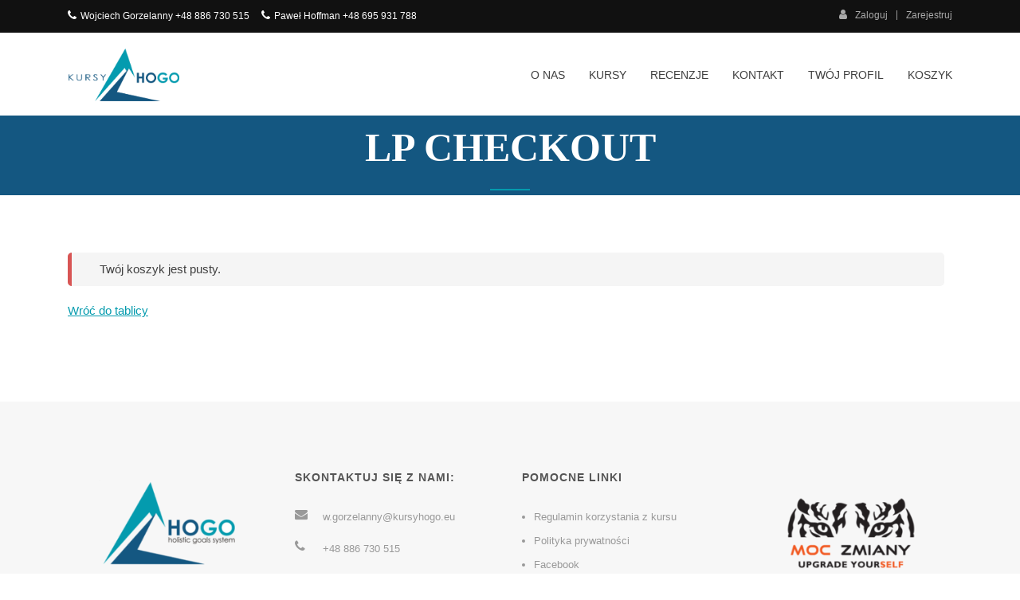

--- FILE ---
content_type: text/html; charset=UTF-8
request_url: https://kursyhogo.eu/lp-checkout/
body_size: 12236
content:
<!doctype html><html lang="pl-PL"><head><meta charset="UTF-8"><link rel="preconnect" href="https://fonts.gstatic.com/" crossorigin /><meta name="viewport" content="width=device-width, initial-scale=1"><link rel="profile" href="https://gmpg.org/xfn/11"><title>Lp Checkout &#8211; Kursy Hogo</title><link rel='dns-prefetch' href='//www.googletagmanager.com' /><link rel='dns-prefetch' href='//fonts.googleapis.com' /><link rel='dns-prefetch' href='//s.w.org' /><link rel="alternate" type="application/rss+xml" title="Kursy Hogo &raquo; Kanał z wpisami" href="https://kursyhogo.eu/feed/" /><link rel="alternate" type="application/rss+xml" title="Kursy Hogo &raquo; Kanał z komentarzami" href="https://kursyhogo.eu/comments/feed/" /><link rel='stylesheet' id='litespeed-cache-dummy-css'  href='https://kursyhogo.eu/wp-content/plugins/litespeed-cache/assets/css/litespeed-dummy.css?ver=5.4.18' type='text/css' media='all' /><link data-optimized="1" rel='stylesheet' id='wp-block-library-css'  href='https://kursyhogo.eu/wp-content/litespeed/css/9f83f7659702362aa2bf21bafc7ff3be.css?ver=a930e' type='text/css' media='all' /><link data-optimized="1" rel='stylesheet' id='wp-block-library-theme-css'  href='https://kursyhogo.eu/wp-content/litespeed/css/ffbed229642fdd99353b16a31b99ff10.css?ver=e53b1' type='text/css' media='all' /><link data-optimized="1" rel='stylesheet' id='wc-block-style-css'  href='https://kursyhogo.eu/wp-content/litespeed/css/9f5b77ae6274f7c9a31c1f1ee1381131.css?ver=df652' type='text/css' media='all' /><link data-optimized="1" rel='stylesheet' id='editorskit-frontend-css'  href='https://kursyhogo.eu/wp-content/litespeed/css/e1cdf079bfa4b8c7c2ebae1173ee4932.css?ver=13c22' type='text/css' media='all' /><link data-optimized="1" rel='stylesheet' id='h5vp-style-css'  href='https://kursyhogo.eu/wp-content/litespeed/css/2d3da7d870349d0d0adac0134eb2602f.css?ver=08a9e' type='text/css' media='all' /><link data-optimized="1" rel='stylesheet' id='woocommerce-layout-css'  href='https://kursyhogo.eu/wp-content/litespeed/css/b1cae33771c3f1b8689e3283971d3104.css?ver=6c64b' type='text/css' media='all' /><link data-optimized="1" rel='stylesheet' id='woocommerce-smallscreen-css'  href='https://kursyhogo.eu/wp-content/litespeed/css/0f7ab86e15630938be7be6d98aad5ee0.css?ver=6c801' type='text/css' media='only screen and (max-width: 768px)' /><link data-optimized="1" rel='stylesheet' id='woocommerce-general-css'  href='https://kursyhogo.eu/wp-content/litespeed/css/a0b2f2c0d2e09ebf0476a1538f6b9bac.css?ver=60839' type='text/css' media='all' /><style id='woocommerce-inline-inline-css' type='text/css'>.woocommerce form .form-row .required { visibility: visible; }</style><link data-optimized="1" rel='stylesheet' id='certificates-css'  href='https://kursyhogo.eu/wp-content/litespeed/css/ec837881911144c6482b0563ddc28118.css?ver=674b2' type='text/css' media='all' /><link data-optimized="1" rel='stylesheet' id='bootstrap-css'  href='https://kursyhogo.eu/wp-content/litespeed/css/5a62f6de8f46e3ea6b79f987927d412e.css?ver=13fcd' type='text/css' media='' /><link data-optimized="1" rel='stylesheet' id='slick-css'  href='https://kursyhogo.eu/wp-content/litespeed/css/6c8b2ecf06b8988dd1265b55873caa71.css?ver=87711' type='text/css' media='' /><link data-optimized="1" rel='stylesheet' id='font-awesome-css'  href='https://kursyhogo.eu/wp-content/litespeed/css/3ffc2091d67f1c46e7dc7f59dac9afae.css?ver=a3672' type='text/css' media='all' /><link data-optimized="1" rel='stylesheet' id='education-lms-style-css'  href='https://kursyhogo.eu/wp-content/litespeed/css/65865a60b5960ac30d028e6bbce904cc.css?ver=13e51' type='text/css' media='all' /><style id='education-lms-style-inline-css' type='text/css'>button, input[type="button"], input[type="reset"], input[type="submit"],
		    .titlebar .triangled_colored_separator,
		    .widget-area .widget-title::after,
		    .carousel-wrapper h2.title::after,
		    .course-item .course-thumbnail .price,
		    .site-footer .footer-social,
		    .single-lp_course .lp-single-course ul.learn-press-nav-tabs .course-nav.active,
		    .single-lp_course .lp-single-course ul.learn-press-nav-tabs .course-nav:hover,
		    .widget_tag_cloud a:hover,
		    .header-top .header-contact-wrapper .btn-secondary,
            .header-type3 .header-top .header-contact-wrapper .box-icon,
            a.btn-all-courses:hover,
            .course-grid-layout2 .intro-item:before,
            .learnpress .learn-press-pagination .page-numbers > li span,
            .courses-search-widget::after
		     { background: #049bae; }

            a:hover, a:focus, a:active,
            .main-navigation a:hover,
            .nav-menu ul li.current-menu-item a,
            .nav-menu ul li a:hover,
            .entry-title a:hover,
            .main-navigation .current_page_item > a, .main-navigation .current-menu-item > a, .main-navigation .current_page_ancestor > a, .main-navigation .current-menu-ancestor > a,
            .entry-meta span i,
            .site-footer a:hover,
            .blog .entry-header .entry-date, .archive .entry-header .entry-date,
            .site-footer .copyright-area span,
            .breadcrumbs a:hover span,
            .carousel-wrapper .slick-arrow:hover:before,
            .recent-post-carousel .post-item .btn-readmore:hover,
            .recent-post-carousel .post-item .recent-news-meta span i,
            .recent-post-carousel .post-item .entry-title a:hover,
            .single-lp_course .course-info li i,
            .search-form .search-submit,
            .header-top .header-contact-wrapper li .box-icon i,
            .course-grid-layout2 .intro-item .all-course a:hover,
            .course-filter div.mixitup-control-active, .course-filter div:hover
            {
                color: #049bae;
            }

		    .recent-post-carousel .post-item .btn-readmore:hover,
		    .carousel-wrapper .slick-arrow:hover,
		    .single-lp_course .lp-single-course .course-curriculum ul.curriculum-sections .section-header,
		    .widget_tag_cloud a:hover,
            .readmore a:hover,
            a.btn-all-courses,
            .learnpress .learn-press-pagination .page-numbers > li span,
            .course-filter div.mixitup-control-active, .course-filter div:hover {
                border-color: #049bae;
            }
			.container { max-width: 1230px; }
		    .site-branding .site-logo, .site-logo { max-width: 140px; }
		    
		    .topbar .cart-contents { color: #fff; }
		    .topbar .cart-contents i, .topbar .cart-contents { font-size: 14px; }
	
		 .titlebar { background-color: #145781; padding-top: 1%; padding-bottom: 5%; background-image: url(); background-repeat: no-repeat; background-size: cover; background-position: center center;  }
	
	    .nav-form { position: absolute; top: auto; height: auto;}
	    .nav-form .nav-content { width: 100%; height: auto; margin-left: auto; }
	    .nav-form.open .nav-content { margin-left: auto; }
	    .nav-form .nav-spec { padding: 0; border-top: 1px solid #eaeaea; }</style><link data-optimized="1" rel='stylesheet' id='learn-press-bundle-css'  href='https://kursyhogo.eu/wp-content/litespeed/css/e23eeaab3989511c150810b65e3e5a14.css?ver=2738c' type='text/css' media='all' /><link data-optimized="1" rel='stylesheet' id='learn-press-css'  href='https://kursyhogo.eu/wp-content/litespeed/css/8b8a4cd0d6fd7ebe66cf51cc23291086.css?ver=6ef15' type='text/css' media='all' /> <script type='text/javascript' src='https://kursyhogo.eu/wp-content/plugins/html5-video-player/js/plyr.js?ver=3.5.10'></script> <script type='text/javascript' src='https://kursyhogo.eu/wp-includes/js/jquery/jquery.js?ver=1.12.4-wp'></script> <script data-optimized="1" type='text/javascript' src='https://kursyhogo.eu/wp-content/litespeed/js/7252a3b25d98e5808ac0290e752c0653.js?ver=6b7e7'></script> <script data-optimized="1" type='text/javascript' src='https://kursyhogo.eu/wp-content/litespeed/js/8572ba2ce5770d6fa3c16f44bbe90540.js?ver=ec539'></script> <script data-optimized="1" type='text/javascript' src='https://kursyhogo.eu/wp-content/litespeed/js/dacbe17a52f3cc93d1789e9dc605a615.js?ver=9d40d'></script> <script data-optimized="1" type='text/javascript' src='https://kursyhogo.eu/wp-content/litespeed/js/30bea9db57a63cad129102fe30298f01.js?ver=914b5'></script> <script data-optimized="1" type='text/javascript' src='https://kursyhogo.eu/wp-content/litespeed/js/54a2fe6fdc171a61c349a100d810a2f3.js?ver=54c2e'></script> <script data-optimized="1" type='text/javascript' src='https://kursyhogo.eu/wp-content/litespeed/js/ab5da9f9cb0e5bd6fa58cb0b42a1c280.js?ver=e102a'></script> <script type='text/javascript' src='https://www.googletagmanager.com/gtag/js?id=UA-175001623-1' async></script> <script type='text/javascript'>window.dataLayer = window.dataLayer || [];function gtag(){dataLayer.push(arguments);}
gtag('js', new Date());
gtag('set', 'developer_id.dZTNiMT', true);
gtag('config', 'UA-175001623-1', {"anonymize_ip":true} );</script> <script data-optimized="1" type='text/javascript' src='https://kursyhogo.eu/wp-content/litespeed/js/1839c7024876ba5311354874e38c39dd.js?ver=fe489'></script> <script data-optimized="1" type='text/javascript' src='https://kursyhogo.eu/wp-content/litespeed/js/7a137d38170ff3942fc856cfb8cd5606.js?ver=49700'></script> <script type='text/javascript'>/*  */
var userSettings = {"url":"\/","uid":"0","time":"1768856572","secure":"1"};
/*  */</script> <script data-optimized="1" type='text/javascript' src='https://kursyhogo.eu/wp-content/litespeed/js/0d99300b895593b38158f07285a802a6.js?ver=7ea33'></script> <script type='text/javascript'>/*  */
var lpGlobalSettings = {"url":"https:\/\/kursyhogo.eu\/lp-checkout\/","siteurl":"https:\/\/kursyhogo.eu","ajax":"https:\/\/kursyhogo.eu\/wp-admin\/admin-ajax.php","theme":"education-lms","localize":{"button_ok":"OK","button_cancel":"Zatrzymaj","button_yes":"Tak","button_no":"Nie"}};
/*  */</script> <script data-optimized="1" type='text/javascript' src='https://kursyhogo.eu/wp-content/litespeed/js/633b4fe5a8cc0d8360ba29e35c8cf4f8.js?ver=81cec'></script> <script data-optimized="1" type='text/javascript' src='https://kursyhogo.eu/wp-content/litespeed/js/299728d79d87e3f44052ad9189287b0f.js?ver=8ca33'></script> <script data-optimized="1" type='text/javascript' src='https://kursyhogo.eu/wp-content/litespeed/js/f57d2e73c2e1f87b5f0ad3e515729869.js?ver=cb6bd'></script> <script type='text/javascript'>/*  */
var lpCheckoutSettings = {"ajaxurl":"https:\/\/kursyhogo.eu","user_waiting_payment":null,"user_checkout":"","i18n_processing":"W toku","i18n_redirecting":"Przekierowanie","i18n_invalid_field":"Nieprawid\u0142owe pole","i18n_unknown_error":"Nieznany b\u0142\u0105d","i18n_place_order":"Kupuj\u0119 i p\u0142ac\u0119"};
/*  */</script> <script data-optimized="1" type='text/javascript' src='https://kursyhogo.eu/wp-content/litespeed/js/3498efd9572e88318878824b41b04002.js?ver=92bfb'></script> <script data-optimized="1" type='text/javascript' src='https://kursyhogo.eu/wp-content/litespeed/js/23c3a7371d23c4a9d23fc5b1681e4ffa.js?ver=3fd9e'></script> <script data-optimized="1" type='text/javascript' src='https://kursyhogo.eu/wp-content/litespeed/js/81bd8451b208bc04b0d18fddd8b6bede.js?ver=ca495'></script> <link rel='https://api.w.org/' href='https://kursyhogo.eu/wp-json/' /><link rel="EditURI" type="application/rsd+xml" title="RSD" href="https://kursyhogo.eu/xmlrpc.php?rsd" /><link rel="wlwmanifest" type="application/wlwmanifest+xml" href="https://kursyhogo.eu/wp-includes/wlwmanifest.xml" /><meta name="generator" content="WordPress 5.4.18" /><meta name="generator" content="WooCommerce 4.2.2" /><link rel="canonical" href="https://kursyhogo.eu/lp-checkout/" /><link rel='shortlink' href='https://kursyhogo.eu/?p=2320' /><link rel="alternate" type="application/json+oembed" href="https://kursyhogo.eu/wp-json/oembed/1.0/embed?url=https%3A%2F%2Fkursyhogo.eu%2Flp-checkout%2F" /><link rel="alternate" type="text/xml+oembed" href="https://kursyhogo.eu/wp-json/oembed/1.0/embed?url=https%3A%2F%2Fkursyhogo.eu%2Flp-checkout%2F&#038;format=xml" />
 <script type="text/javascript">jQuery(document).ready(function( $ ){
  	var URL = 'https://kursyhogo.eu/koszyk/';
    jQuery('.course-landing-summary .lp-course-buttons a.wc-forward').attr('href', URL);
});</script> 
 <script type="text/javascript">jQuery(document).ready(function () {

        jQuery('.editable-image').click(function (e) {

          	var parent = jQuery(e.target).parent().css({'position': 'relative'});
            var left = e.pageX - parent.offset().left;
            var top = e.pageY - parent.offset().top - 10;

            var field = jQuery('<span>').attr({
                class: 'editable'
            });
                    
          	          
            field.appendTo(parent);
            field
                .show()
                .text('Kliknij by pisać...')
                .css({
                    position: 'absolute', 
              		color: '#000',
                    left: left, 
              		top: top,
              		'z-index': 100000
                });

            field.editable({
              type: 'textarea',
              mode: 'inline'
            });

            field.on('shown', function(e, editable) {
                editable.container.$form.parent().css({
                    position: 'absolute', 
                  	color: '#fff',
                    left: left, 
                  	top: top,
              		'z-index': 100000
                });
            });

            field.on('hidden', function(e, reason) {
                if(reason === 'cancel') {
                    field.remove();
                }
            });
        });
    });</script> 
 <script type="text/javascript">jQuery(document).ready(function( $ ){
	$('div.plyr__controls > a.plyr__controls__item').remove();
});</script> 
<style type="text/css">#chart {
  max-width: 95%;
  margin: 35px auto;
}

#sliders {
  max-width: 50%;
  margin: 35px auto;
  text-align: center;
}

.slider {
  width: 50%;
  margin: 1em auto;
  outline: none; /* Remove outline */
  -webkit-transition: .2s; /* 0.2 seconds transition on hover */
  transition: opacity .2s;
  padding: 0 !important;
}</style>
 <script src="https://cdn.jsdelivr.net/npm/apexcharts"></script> <link href="https://cdnjs.cloudflare.com/ajax/libs/x-editable/1.5.1/jquery-editable/css/jquery-editable.css" rel="stylesheet"/> <script data-optimized="1" src="https://kursyhogo.eu/wp-content/litespeed/js/22082c5ca1c8f89d371353346994689d.js?ver=4689d"></script> <meta name="generator" content="Site Kit by Google 1.23.0" /><style id="learn-press-custom-css">body.course-item-popup a{color:;}
#course-item-content-header{background-color:#e7f7ff;border-bottom: 1px solid DDD;}
#course-item-content-header a{color:;}
#course-item-content-header .course-item-search input{color:;}
#course-item-content-header .course-item-search input:focus{color:;}
#course-item-content-header .course-item-search input::placeholder{color:;}
#course-item-content-header .course-item-search button{color:;}
body.course-item-popup .course-curriculum ul.curriculum-sections .section-content .course-item{background-color:#FFF;}
body.course-item-popup #learn-press-course-curriculum{background-color:#FFF;border-right: 1px solid DDD;}
body.course-item-popup .course-curriculum ul.curriculum-sections .section-content .course-item a{color:;}
body.course-item-popup .course-curriculum ul.curriculum-sections .section-content .course-item.current{background-color:#F9F9F9;}
body.course-item-popup .course-curriculum ul.curriculum-sections .section-content .course-item.current a{color:;}
body.course-item-popup #learn-press-content-item{background-color:#FFF;color:;}
body.course-item-popup #learn-press-course-curriculum .section-header{background:;color:;}
.course-curriculum ul.curriculum-sections .section-header{border-bottom: 1px solid #00adff;}
.course-curriculum ul.curriculum-sections .section-content .course-item{border-bottom: 1px solid DDD;}
#course-item-content-header .toggle-content-item{border-left: 1px solid DDD;}
#learn-press-profile-header{background-color:#145781;}
.scrollbar-light > .scroll-element.scroll-y .scroll-bar{background-color:#00adff;}
.scrollbar-light > .scroll-element .scroll-element_size{background:#00adff;}
.learn-press-progress .progress-bg{background-color:#DDDDDD;}
.learn-press-progress .progress-bg .progress-active{background-color:#00adff;}</style><style>.woocommerce-password-strength.short {color: #e2401c}.woocommerce-password-strength.bad {color: #e2401c}.woocommerce-password-strength.good {color: #3d9cd2}.woocommerce-password-strength.strong {color: #0f834d}.woocommerce-password-strength:after, .woocommerce-password-strength.good:after, .woocommerce-password-strength.strong:after {display: none;}.woocommerce-password-strength {display: inline-block;float: right;}.woocommerce-password-hint{display: none;}</style><noscript><style>.woocommerce-product-gallery{ opacity: 1 !important; }</style></noscript><style type="text/css">.site-title,
			.site-description {
				position: absolute;
				clip: rect(1px, 1px, 1px, 1px);
			}</style><link rel="icon" href="https://kursyhogo.eu/wp-content/uploads/2020/04/cropped-HOGO-logo-32x32.png" sizes="32x32" /><link rel="icon" href="https://kursyhogo.eu/wp-content/uploads/2020/04/cropped-HOGO-logo-192x192.png" sizes="192x192" /><link rel="apple-touch-icon" href="https://kursyhogo.eu/wp-content/uploads/2020/04/cropped-HOGO-logo-180x180.png" /><meta name="msapplication-TileImage" content="https://kursyhogo.eu/wp-content/uploads/2020/04/cropped-HOGO-logo-270x270.png" /><style type="text/css" id="wp-custom-css">.swiper-container-android .swiper-slide, .swiper-wrapper {
	align-items: center;
}

.elementor-274 .elementor-element.elementor-element-d32c7c6:not(.elementor-motion-effects-element-type-background) {
	background-image: url('https://kursyhogo.eu/wp-content/uploads/2020/04/Thinking-Teacher-Small.jpg');
}

.site-footer {
	background: #f7f7f7;
}

.footer-widgets h3.widget-title > span {
	color: #555;	
}

.titlebar::after {
	background: rgba(20, 87, 129, 1);
}

.titlebar {
	padding: 1% 0 0 0;
}

.topbar ul li {
	color: white;
}

.feature-slider .feature-slide-inner .feature-slide-content p {
    font-size: 40px;
}

.woocommerce .col-1, 
.woocommerce .col-2 { 
	max-width:none;
	padding: 0;
}

#order_review_heading {
	padding: 20px 0;
}

.editable-input textarea {
	padding: 0;
}

.course-review,
.learn-press-course-results-progress,
.course-meta {
	display: none;
}

table tr .column-passing-grade {
	display: none;
}

#learn-press-content-item .content-item-wrap a, article.type-page a {
	color: #049bae;
	text-decoration: underline;
}

.course-item .course-thumbnail .origin-price {
    min-width: 76px;
    position: absolute;
    top: 60px;
    left: 0;
    display: inline-block;
    padding: 11px 15px;
    color: #fff;
    background-color: #ff0000;
    text-align: center;
    line-height: 1;
    border-top-right-radius: 3px;
    border-bottom-right-radius: 3px;
    -webkit-font-smoothing: antialiased;
    -moz-osx-font-smoothing: grayscale;
    z-index: 11;
	  text-decoration: line-through;
}

.learn-press-message {
	padding-left: 40px !important;
}

ul.learn-press-tabs li.quizzes,  
ul.lp-sub-menu,
td.column-status .label-passed,
div.woocommerce-password-strength,
.profile-recover-order {
	display: none !important;
}

#main {
	border: 0 !important;
}

.section-meta,
table.profile-list-table .column-status {
	display: none !important;
}

.justified .elementor-testimonial-content {
	text-align: justify;
}



div.premium-desc > ul {
	list-style-type: circle;
}

div.premium-desc ul ul {
	list-style-type: square;
}

@media (max-width:1023px){
.feature-slider .feature-slide-inner .feature-slide-content p {
    font-size: 20px;
}
}


@media (min-width:1023px){
	div.premium-desc {
		padding: 0% 20%; 
		text-align: justify;
	}
}


@media print {
	 body.learnpress-page div#page,
   div.course-curriculum,
	 ul.certificate-actions,
	 #course-item-content-header {
		 display: none !important;
	}
	
	body.course-item-popup #learn-press-content-item {
		left: 0;
	}
}</style></head><body data-rsssl=1 class="page-template-default page page-id-2320 wp-custom-logo wp-embed-responsive theme-education-lms checkout education-lms learnpress learnpress-page woocommerce-no-js elementor-default elementor-kit-496"><div id="page" class="site">
<a class="skip-link screen-reader-text" href="#content">Skip to content</a><header id="masthead" class="site-header"><div class="topbar"><div class="container"><div class="row"><div class="col-sm-6 topbar-left"><div id="custom_html-1" class="widget_text  widget_custom_html"><div class="textwidget custom-html-widget"><ul class="top_bar_info clearfix"><li><i class="fa fa-phone"> </i><a href="tel://+48886730515">Wojciech Gorzelanny +48 886 730 515</a></li><li><i class="fa fa-phone"> </i><a href="tel://+48695931788">Paweł Hoffman +48 695 931 788 </a></li></ul></div></div></div><div class="col-sm-6 topbar-right hidden-xs"><div class="header_login_url">
<a class="login_url" href="https://kursyhogo.eu/zaloguj/"><i
class="fa fa-user"></i>Login                                        </a>
<span class="vertical_divider"></span>
<a class="register_url" href="https://kursyhogo.eu/zarejestruj/">Register</a></div></div></div></div></div><div class="header-default"><div class="container"><div class="row"><div class="col-md-5 col-lg-4"><div class="site-branding"><div class="site-logo">
<a href="https://kursyhogo.eu/" class="custom-logo-link" rel="home"><img width="1459" height="689" src="https://kursyhogo.eu/wp-content/uploads/2020/04/HOGO-logo-ost.png" class="custom-logo" alt="Kursy Hogo" srcset="https://kursyhogo.eu/wp-content/uploads/2020/04/HOGO-logo-ost.png 1459w, https://kursyhogo.eu/wp-content/uploads/2020/04/HOGO-logo-ost-600x283.png 600w, https://kursyhogo.eu/wp-content/uploads/2020/04/HOGO-logo-ost-300x142.png 300w, https://kursyhogo.eu/wp-content/uploads/2020/04/HOGO-logo-ost-1024x484.png 1024w, https://kursyhogo.eu/wp-content/uploads/2020/04/HOGO-logo-ost-768x363.png 768w" sizes="(max-width: 1459px) 100vw, 1459px" /></a></div><div><p class="site-title"><a href="https://kursyhogo.eu/"
rel="home">Kursy Hogo</a></p><p class="site-description">Holistic Goals System</p></div></div></div><div class="col-lg-8 pull-right">
<a href="#" class="mobile-menu" id="mobile-open"><span></span></a><nav id="site-navigation" class="main-navigation"><div class="menu-main-menu-container"><ul id="primary-menu" class="menu"><li id="menu-item-1190" class="menu-item menu-item-type-post_type menu-item-object-page menu-item-1190"><a href="https://kursyhogo.eu/o-nas/">O nas</a></li><li id="menu-item-504" class="menu-item menu-item-type-post_type menu-item-object-page menu-item-504"><a href="https://kursyhogo.eu/kursy/">Kursy</a></li><li id="menu-item-2492" class="menu-item menu-item-type-post_type menu-item-object-page menu-item-2492"><a href="https://kursyhogo.eu/recenzje/">Recenzje</a></li><li id="menu-item-309" class="menu-item menu-item-type-post_type menu-item-object-page menu-item-309"><a href="https://kursyhogo.eu/kontakt/">Kontakt</a></li><li id="menu-item-503" class="menu-item menu-item-type-post_type menu-item-object-page menu-item-503"><a href="https://kursyhogo.eu/profil/">Twój profil</a></li><li id="menu-item-1852" class="menu-item menu-item-type-post_type menu-item-object-page menu-item-1852"><a href="https://kursyhogo.eu/koszyk/">Koszyk</a></li></ul></div></nav></div></div></div></div></header><div class="nav-form "><div class="nav-content"><div class="nav-spec"><nav class="nav-menu"><div class="menu-main-menu-container"><ul id="primary-menu" class="menu"><li class="menu-item menu-item-type-post_type menu-item-object-page menu-item-1190"><a href="https://kursyhogo.eu/o-nas/">O nas</a><span class="arrow"></span></li><li class="menu-item menu-item-type-post_type menu-item-object-page menu-item-504"><a href="https://kursyhogo.eu/kursy/">Kursy</a><span class="arrow"></span></li><li class="menu-item menu-item-type-post_type menu-item-object-page menu-item-2492"><a href="https://kursyhogo.eu/recenzje/">Recenzje</a><span class="arrow"></span></li><li class="menu-item menu-item-type-post_type menu-item-object-page menu-item-309"><a href="https://kursyhogo.eu/kontakt/">Kontakt</a><span class="arrow"></span></li><li class="menu-item menu-item-type-post_type menu-item-object-page menu-item-503"><a href="https://kursyhogo.eu/profil/">Twój profil</a><span class="arrow"></span></li><li class="menu-item menu-item-type-post_type menu-item-object-page menu-item-1852"><a href="https://kursyhogo.eu/koszyk/">Koszyk</a><span class="arrow"></span></li></ul></div></nav></div></div></div><div class="titlebar"><div class="container"><h1 class="header-title">Lp Checkout</h1><div class="triangled_colored_separator"></div></div></div><div id="content" class="site-content"><div id="primary" class="content-area"><div class="container"><div class="row"><main id="main" class="site-main col-md-12"><article id="post-2320" class="post-2320 page type-page status-publish hentry"><div class="entry-content"><div class="learnpress"><div class="learn-press-message error" >
<i class="fa"></i>Twój koszyk jest pusty.</div><a href="https://kursyhogo.eu/kursy/">Wróć do tablicy</a></div></div></article></main></div></div></div></div><footer id="colophon" class="site-footer"><div id="footer" class="container"><div class="footer-widgets"><div class="row"><div class="col-md-3"><div id="text-2" class="widget widget_text"><div class="textwidget"><p><a href="http://hogosystem.eu"><img class="alignnone size-medium wp-image-1174 hoverZoomLink" src="https://kursyhogo.eu/wp-content/uploads/2020/04/hogo_grey_footer-300x184.png" title="Odporność na stres a zdrowie - kurs online" width="300" height="184" alt="Dlaczego stres wpływa niekorzystnie na nasze zdrowie? Dlaczego stres opóźnia okres i wpływa na samopoczucie? Naucz się prostych zasad działania stresu i eliminuj jego skutki." /></a></p></div></div></div><div class="col-md-3"><div id="custom_html-2" class="widget_text widget widget_custom_html"><h3 class="widget-title"><span>Skontaktuj się z nami:</span></h3><div class="textwidget custom-html-widget"><div class="contact-info-box"><div class="contact-info-item"><div class="contact-text"><i class="fa fa-envelope"></i></div><div class="contact-value"><a href="w.gorzelanny@kursyhogo.eu">w.gorzelanny@kursyhogo.eu</a></div></div><div class="contact-info-item"><div class="contact-text"><i class="fa fa-phone"></i></div><div class="contact-value"><a href="tel://+48886 730515">+48 886 730 515</a></div></div><div class="contact-info-item"><div class="contact-text"><i class="fa fa-envelope"></i></div><div class="contact-value"><a href="p.hoffman@kursyhogo.eu">p.hoffman@kursyhogo.eu</a></div></div><div class="contact-info-item"><div class="contact-text"><i class="fa fa-phone"></i></div><div class="contact-value"><a href="tel://+48695931788">+48 695 931 788</a></div></div></div></div></div></div><div class="col-md-3"><div id="nav_menu-2" class="widget widget_nav_menu"><h3 class="widget-title"><span>Pomocne linki</span></h3><div class="menu-footer-container"><ul id="menu-footer" class="menu"><li id="menu-item-2349" class="menu-item menu-item-type-post_type menu-item-object-page menu-item-2349"><a href="https://kursyhogo.eu/regulamin-korzystania-z-kursu/">Regulamin korzystania z kursu</a></li><li id="menu-item-2350" class="menu-item menu-item-type-post_type menu-item-object-page menu-item-privacy-policy menu-item-2350"><a href="https://kursyhogo.eu/polityka-prywatnosci/">Polityka prywatności</a></li><li id="menu-item-1176" class="menu-item menu-item-type-custom menu-item-object-custom menu-item-1176"><a href="https://www.facebook.com/hogosystem.eu">Facebook</a></li></ul></div></div></div><div class="col-md-3"><div id="text-4" class="widget widget_text"><div class="textwidget"><p><a href="#"><img class="alignnone size-medium wp-image-1173 hoverZoomLink" title="Zwalczaj stres i jego skutki - kurs online" src="https://kursyhogo.eu/wp-content/uploads/2020/04/logotypMZ_RGB_transparentOK-1-300x217.png" alt="Jak stres wpływa na układ pokarmowy? Czy stres niszczy stawy? Od stresu boli głowa? Poznaj i wykorzystaj wskazówki z naszego kursu i zadbaj o swoje zdrowie." width="300" height="217" /></a></p></div></div></div></div></div><div class="copyright-area"><div class="row"><div class="col-sm-6"><div class="site-info">
Copyright &copy; 2026 <a href="https://kursyhogo.eu/" title="Kursy Hogo">Kursy Hogo</a> | Created by <a href="http://mateuszrusin.pl">Mateusz Rusin</a></div></div><div class="col-sm-6"></div></div></div></div></footer></div> <script type="text/javascript">var c = document.body.className;
		c = c.replace(/woocommerce-no-js/, 'woocommerce-js');
		document.body.className = c;</script> <script data-optimized="1" type='text/javascript' src='https://kursyhogo.eu/wp-content/litespeed/js/ba639d4852db00f418bfbf496f2b0b63.js?ver=2782d'></script> <script type='text/javascript'>/*  */
var wc_add_to_cart_params = {"ajax_url":"\/wp-admin\/admin-ajax.php","wc_ajax_url":"\/?wc-ajax=%%endpoint%%","i18n_view_cart":"Zobacz koszyk","cart_url":"https:\/\/kursyhogo.eu\/koszyk\/","is_cart":"","cart_redirect_after_add":"yes"};
/*  */</script> <script data-optimized="1" type='text/javascript' src='https://kursyhogo.eu/wp-content/litespeed/js/82689261f46adaf749bbee015d5a950a.js?ver=6b66d'></script> <script data-optimized="1" type='text/javascript' src='https://kursyhogo.eu/wp-content/litespeed/js/a30f74487b6ec1c42774aae89d6c138d.js?ver=f882b'></script> <script type='text/javascript'>/*  */
var woocommerce_params = {"ajax_url":"\/wp-admin\/admin-ajax.php","wc_ajax_url":"\/?wc-ajax=%%endpoint%%"};
/*  */</script> <script data-optimized="1" type='text/javascript' src='https://kursyhogo.eu/wp-content/litespeed/js/3224097377b6513dc2a509736ca8edcb.js?ver=0c4b4'></script> <script type='text/javascript'>/*  */
var Education_LMS = {"menu_sidebar":"dropdown","sticky_header":"0"};
/*  */</script> <script data-optimized="1" type='text/javascript' src='https://kursyhogo.eu/wp-content/litespeed/js/8893674e6e30deb133a9530c54b03811.js?ver=18c9d'></script> <script data-optimized="1" type='text/javascript' src='https://kursyhogo.eu/wp-content/litespeed/js/171edff0ce75ba45afc86e74dfc61cb6.js?ver=d3c64'></script>  <script type="text/javascript">jQuery(document).ready(function( $ ){
    jQuery('.header_login_url a').each(function() {
		jQuery(this).html(jQuery(this).html().replace('Login','Zaloguj'));      
      	jQuery(this).html(jQuery(this).html().replace('Register','Zarejestruj'));
      	jQuery(this).html(jQuery(this).html().replace('Logout','Wyloguj'));
    })
  
    jQuery('.learn-press-tabs li a').each(function() {
      	jQuery(this).text(jQuery(this).text().replace('Certificates','Certyfikaty'));
    })
  
    jQuery('#profile-content-certificates div').each(function() {
        jQuery(this).html(jQuery(this).html().replace('No certificates!','Brak certyfikatów.')); 
    })
  	
  	jQuery('.profile-heading').each(function() {
        jQuery(this).html(jQuery(this).html().replace('Certificates','Certyfikaty')); 
    })
  	
  	jQuery('form.form-button button').each(function() {
        jQuery(this).html(jQuery(this).html().replace('Certificate','Certyfikat')); 
    })
  	
  	jQuery('.course-meta label').each(function() {
        jQuery(this).html(jQuery(this).html().replace('Teacher','Autor')); 
        jQuery(this).html(jQuery(this).html().replace('Category','Tytuł')); 
    })  
});</script> 
 <script type="text/javascript">if (document.getElementById("sliders")) {    
  var CATEGORIES = [
    'Uważność i koncentracja',
    'Inteligencja emocjonalna',
    'Natychmiastowe odprężenie',
    'Kojąca medytacja',
    'Odżywianie',
    'Dbanie o siebie',
    'Regeneracja'
  ];
  
  function createSpan(label) {
    var span = document.createElement("span");
    span.innerText = label;
    
    return span;
  }

  function createInput(i) {
    var p = document.createElement("p");    
    
    p.appendChild(createSpan(0));
    
    var input = document.createElement("input");
    input.setAttribute("type", "range");
    input.setAttribute("min", "0");
    input.setAttribute("max", "10");
    input.setAttribute("value", "5");
    input.setAttribute("class", "slider");
    input.setAttribute("id", i);
    input.setAttribute("list","ticks");
    input.style.width = '90%';
    input.addEventListener("change", e => {
      var data = chart.opts.series[0].data;

      data[e.target.id] = e.target.value;

      chart.updateSeries([{
        data: data
      }])
    });

    p.appendChild(input);
    p.appendChild(createSpan(10));
    
    return p;
  }

  function createLabel(i) {
    var p = document.createElement("p");
    var label = document.createElement("label");
    label.appendChild(document.createTextNode(CATEGORIES[i]))

    p.appendChild(label)

    return p;
  }

  function createScale(top) {
    var datalist = document.createElement("datalist");
    datalist.setAttribute("id","ticks");
    for (i = 0; i <= top; i++) {
      	var option = document.createElement("option");
      	option.label = i;
      	option.innerText = i;
    	datalist.appendChild(option)	
    }  

    return datalist;
  }

  var slider_container = document.createDocumentFragment();

  for (i = 0; i < CATEGORIES.length; i++) {
    slider_container.appendChild(createLabel(i));
    slider_container.appendChild(createInput(i));
  }

  slider_container.appendChild(createScale(10));
  
  document.getElementById("sliders").appendChild(slider_container);

}

if (document.getElementById("chart")) {    
  var options = {
    series: [{
      data: [0, 0, 0, 0, 0, 0, 0],
    }],
    chart: {
      height: 550,
      type: 'radar',
      events: {
        click: function (event, chartContext, config) {
          console.log(event, chartContext, config);
        }
      }
    },
    dataLabels: {
      enabled: true
    },
    plotOptions: {
      radar: {
        size: 240,
        polygons: {
          strokeColors: '#e9e9e9',
          fill: {
            colors: ['#f8f8f8', '#fff']
          }
        }
      }
    },
    title: {
      text: 'Holistyczna odporność '
    },
    colors: ['#005CC8', '#ffffff', '#ff0000', '#ff00ff'],
    markers: {
      size: 0
    },
    tooltip: {
      y: {
        formatter: function (val) {
          return val
        }
      },
      fillSeriesColor: true
    },
    xaxis: {
      categories: CATEGORIES
    },
    yaxis: {
      min: 0,
      max: 10,
      tickAmount: 10,
      labels: {
        formatter: function (val, i) {
          return ''
        }
      },
      style: {
        colors: ['#005CC8', '#ffffff', '#ff0000', '#ff00ff']
      }
    }
  };

  var chart = new ApexCharts(document.querySelector("#chart"), options);
  chart.render();
}</script>  <script data-no-optimize="1">window.lazyLoadOptions=Object.assign({},{threshold:300},window.lazyLoadOptions||{});!function(t,e){"object"==typeof exports&&"undefined"!=typeof module?module.exports=e():"function"==typeof define&&define.amd?define(e):(t="undefined"!=typeof globalThis?globalThis:t||self).LazyLoad=e()}(this,function(){"use strict";function e(){return(e=Object.assign||function(t){for(var e=1;e<arguments.length;e++){var n,a=arguments[e];for(n in a)Object.prototype.hasOwnProperty.call(a,n)&&(t[n]=a[n])}return t}).apply(this,arguments)}function o(t){return e({},at,t)}function l(t,e){return t.getAttribute(gt+e)}function c(t){return l(t,vt)}function s(t,e){return function(t,e,n){e=gt+e;null!==n?t.setAttribute(e,n):t.removeAttribute(e)}(t,vt,e)}function i(t){return s(t,null),0}function r(t){return null===c(t)}function u(t){return c(t)===_t}function d(t,e,n,a){t&&(void 0===a?void 0===n?t(e):t(e,n):t(e,n,a))}function f(t,e){et?t.classList.add(e):t.className+=(t.className?" ":"")+e}function _(t,e){et?t.classList.remove(e):t.className=t.className.replace(new RegExp("(^|\\s+)"+e+"(\\s+|$)")," ").replace(/^\s+/,"").replace(/\s+$/,"")}function g(t){return t.llTempImage}function v(t,e){!e||(e=e._observer)&&e.unobserve(t)}function b(t,e){t&&(t.loadingCount+=e)}function p(t,e){t&&(t.toLoadCount=e)}function n(t){for(var e,n=[],a=0;e=t.children[a];a+=1)"SOURCE"===e.tagName&&n.push(e);return n}function h(t,e){(t=t.parentNode)&&"PICTURE"===t.tagName&&n(t).forEach(e)}function a(t,e){n(t).forEach(e)}function m(t){return!!t[lt]}function E(t){return t[lt]}function I(t){return delete t[lt]}function y(e,t){var n;m(e)||(n={},t.forEach(function(t){n[t]=e.getAttribute(t)}),e[lt]=n)}function L(a,t){var o;m(a)&&(o=E(a),t.forEach(function(t){var e,n;e=a,(t=o[n=t])?e.setAttribute(n,t):e.removeAttribute(n)}))}function k(t,e,n){f(t,e.class_loading),s(t,st),n&&(b(n,1),d(e.callback_loading,t,n))}function A(t,e,n){n&&t.setAttribute(e,n)}function O(t,e){A(t,rt,l(t,e.data_sizes)),A(t,it,l(t,e.data_srcset)),A(t,ot,l(t,e.data_src))}function w(t,e,n){var a=l(t,e.data_bg_multi),o=l(t,e.data_bg_multi_hidpi);(a=nt&&o?o:a)&&(t.style.backgroundImage=a,n=n,f(t=t,(e=e).class_applied),s(t,dt),n&&(e.unobserve_completed&&v(t,e),d(e.callback_applied,t,n)))}function x(t,e){!e||0<e.loadingCount||0<e.toLoadCount||d(t.callback_finish,e)}function M(t,e,n){t.addEventListener(e,n),t.llEvLisnrs[e]=n}function N(t){return!!t.llEvLisnrs}function z(t){if(N(t)){var e,n,a=t.llEvLisnrs;for(e in a){var o=a[e];n=e,o=o,t.removeEventListener(n,o)}delete t.llEvLisnrs}}function C(t,e,n){var a;delete t.llTempImage,b(n,-1),(a=n)&&--a.toLoadCount,_(t,e.class_loading),e.unobserve_completed&&v(t,n)}function R(i,r,c){var l=g(i)||i;N(l)||function(t,e,n){N(t)||(t.llEvLisnrs={});var a="VIDEO"===t.tagName?"loadeddata":"load";M(t,a,e),M(t,"error",n)}(l,function(t){var e,n,a,o;n=r,a=c,o=u(e=i),C(e,n,a),f(e,n.class_loaded),s(e,ut),d(n.callback_loaded,e,a),o||x(n,a),z(l)},function(t){var e,n,a,o;n=r,a=c,o=u(e=i),C(e,n,a),f(e,n.class_error),s(e,ft),d(n.callback_error,e,a),o||x(n,a),z(l)})}function T(t,e,n){var a,o,i,r,c;t.llTempImage=document.createElement("IMG"),R(t,e,n),m(c=t)||(c[lt]={backgroundImage:c.style.backgroundImage}),i=n,r=l(a=t,(o=e).data_bg),c=l(a,o.data_bg_hidpi),(r=nt&&c?c:r)&&(a.style.backgroundImage='url("'.concat(r,'")'),g(a).setAttribute(ot,r),k(a,o,i)),w(t,e,n)}function G(t,e,n){var a;R(t,e,n),a=e,e=n,(t=Et[(n=t).tagName])&&(t(n,a),k(n,a,e))}function D(t,e,n){var a;a=t,(-1<It.indexOf(a.tagName)?G:T)(t,e,n)}function S(t,e,n){var a;t.setAttribute("loading","lazy"),R(t,e,n),a=e,(e=Et[(n=t).tagName])&&e(n,a),s(t,_t)}function V(t){t.removeAttribute(ot),t.removeAttribute(it),t.removeAttribute(rt)}function j(t){h(t,function(t){L(t,mt)}),L(t,mt)}function F(t){var e;(e=yt[t.tagName])?e(t):m(e=t)&&(t=E(e),e.style.backgroundImage=t.backgroundImage)}function P(t,e){var n;F(t),n=e,r(e=t)||u(e)||(_(e,n.class_entered),_(e,n.class_exited),_(e,n.class_applied),_(e,n.class_loading),_(e,n.class_loaded),_(e,n.class_error)),i(t),I(t)}function U(t,e,n,a){var o;n.cancel_on_exit&&(c(t)!==st||"IMG"===t.tagName&&(z(t),h(o=t,function(t){V(t)}),V(o),j(t),_(t,n.class_loading),b(a,-1),i(t),d(n.callback_cancel,t,e,a)))}function $(t,e,n,a){var o,i,r=(i=t,0<=bt.indexOf(c(i)));s(t,"entered"),f(t,n.class_entered),_(t,n.class_exited),o=t,i=a,n.unobserve_entered&&v(o,i),d(n.callback_enter,t,e,a),r||D(t,n,a)}function q(t){return t.use_native&&"loading"in HTMLImageElement.prototype}function H(t,o,i){t.forEach(function(t){return(a=t).isIntersecting||0<a.intersectionRatio?$(t.target,t,o,i):(e=t.target,n=t,a=o,t=i,void(r(e)||(f(e,a.class_exited),U(e,n,a,t),d(a.callback_exit,e,n,t))));var e,n,a})}function B(e,n){var t;tt&&!q(e)&&(n._observer=new IntersectionObserver(function(t){H(t,e,n)},{root:(t=e).container===document?null:t.container,rootMargin:t.thresholds||t.threshold+"px"}))}function J(t){return Array.prototype.slice.call(t)}function K(t){return t.container.querySelectorAll(t.elements_selector)}function Q(t){return c(t)===ft}function W(t,e){return e=t||K(e),J(e).filter(r)}function X(e,t){var n;(n=K(e),J(n).filter(Q)).forEach(function(t){_(t,e.class_error),i(t)}),t.update()}function t(t,e){var n,a,t=o(t);this._settings=t,this.loadingCount=0,B(t,this),n=t,a=this,Y&&window.addEventListener("online",function(){X(n,a)}),this.update(e)}var Y="undefined"!=typeof window,Z=Y&&!("onscroll"in window)||"undefined"!=typeof navigator&&/(gle|ing|ro)bot|crawl|spider/i.test(navigator.userAgent),tt=Y&&"IntersectionObserver"in window,et=Y&&"classList"in document.createElement("p"),nt=Y&&1<window.devicePixelRatio,at={elements_selector:".lazy",container:Z||Y?document:null,threshold:300,thresholds:null,data_src:"src",data_srcset:"srcset",data_sizes:"sizes",data_bg:"bg",data_bg_hidpi:"bg-hidpi",data_bg_multi:"bg-multi",data_bg_multi_hidpi:"bg-multi-hidpi",data_poster:"poster",class_applied:"applied",class_loading:"litespeed-loading",class_loaded:"litespeed-loaded",class_error:"error",class_entered:"entered",class_exited:"exited",unobserve_completed:!0,unobserve_entered:!1,cancel_on_exit:!0,callback_enter:null,callback_exit:null,callback_applied:null,callback_loading:null,callback_loaded:null,callback_error:null,callback_finish:null,callback_cancel:null,use_native:!1},ot="src",it="srcset",rt="sizes",ct="poster",lt="llOriginalAttrs",st="loading",ut="loaded",dt="applied",ft="error",_t="native",gt="data-",vt="ll-status",bt=[st,ut,dt,ft],pt=[ot],ht=[ot,ct],mt=[ot,it,rt],Et={IMG:function(t,e){h(t,function(t){y(t,mt),O(t,e)}),y(t,mt),O(t,e)},IFRAME:function(t,e){y(t,pt),A(t,ot,l(t,e.data_src))},VIDEO:function(t,e){a(t,function(t){y(t,pt),A(t,ot,l(t,e.data_src))}),y(t,ht),A(t,ct,l(t,e.data_poster)),A(t,ot,l(t,e.data_src)),t.load()}},It=["IMG","IFRAME","VIDEO"],yt={IMG:j,IFRAME:function(t){L(t,pt)},VIDEO:function(t){a(t,function(t){L(t,pt)}),L(t,ht),t.load()}},Lt=["IMG","IFRAME","VIDEO"];return t.prototype={update:function(t){var e,n,a,o=this._settings,i=W(t,o);{if(p(this,i.length),!Z&&tt)return q(o)?(e=o,n=this,i.forEach(function(t){-1!==Lt.indexOf(t.tagName)&&S(t,e,n)}),void p(n,0)):(t=this._observer,o=i,t.disconnect(),a=t,void o.forEach(function(t){a.observe(t)}));this.loadAll(i)}},destroy:function(){this._observer&&this._observer.disconnect(),K(this._settings).forEach(function(t){I(t)}),delete this._observer,delete this._settings,delete this.loadingCount,delete this.toLoadCount},loadAll:function(t){var e=this,n=this._settings;W(t,n).forEach(function(t){v(t,e),D(t,n,e)})},restoreAll:function(){var e=this._settings;K(e).forEach(function(t){P(t,e)})}},t.load=function(t,e){e=o(e);D(t,e)},t.resetStatus=function(t){i(t)},t}),function(t,e){"use strict";function n(){e.body.classList.add("litespeed_lazyloaded")}function a(){console.log("[LiteSpeed] Start Lazy Load"),o=new LazyLoad(Object.assign({},t.lazyLoadOptions||{},{elements_selector:"[data-lazyloaded]",callback_finish:n})),i=function(){o.update()},t.MutationObserver&&new MutationObserver(i).observe(e.documentElement,{childList:!0,subtree:!0,attributes:!0})}var o,i;t.addEventListener?t.addEventListener("load",a,!1):t.attachEvent("onload",a)}(window,document);</script></body></html>
<!-- Page optimized by LiteSpeed Cache @2026-01-19 22:02:53 -->

<!-- Page cached by LiteSpeed Cache 7.7 on 2026-01-19 22:02:52 -->

--- FILE ---
content_type: text/css
request_url: https://kursyhogo.eu/wp-content/litespeed/css/ec837881911144c6482b0563ddc28118.css?ver=674b2
body_size: 312
content:
.profile-certificates{list-style:none;margin:0 -2.1% 0 0;padding:0}.profile-certificates li.course{list-style:none;width:31.33333%;margin:0 2% 20px 0;box-shadow:none;padding:0;float:left}.profile-certificates li.course .course-thumbnail{border:3px solid #DDD;position:relative}.single-certificate-content{max-width:90%;margin:0 auto;min-height:40px}.certificate{text-align:center}.certificate-preview{z-index:0;opacity:0;position:absolute;max-width:100px;top:0;text-align:center}.certificate-preview .certificate-preview-inner{position:relative}.certificate-preview img{max-width:100%;line-height:1;vertical-align:top}.certificate-preview .canvas-container{position:absolute!important;top:0;left:0}.certificate-actions{list-style:none;text-align:center;margin:20px 0 0;padding:0}.certificate-actions li{display:inline-block;vertical-align:top;line-height:1}.certificate-actions li.download a{font-family:fontawesome;color:#777;text-decoration:none;display:inline-block;background:#fff;height:20px;line-height:20px;padding:0 10px;border:1px solid #DDD;border-radius:3px;font-size:14px;-webkit-box-sizing:border-box;-moz-box-sizing:border-box;box-sizing:border-box}.certificate-actions li.download a:after{content:"\f019"}.certificate-actions li:hover ul{display:block}#certificate-popup{height:0;overflow:hidden;padding:30px}#certificate-popup.ready{position:fixed;top:0;bottom:0;right:0;left:0;height:auto;z-index:999999;background:rgb(0 0 0 / .65);overflow:auto}#certificate-popup.ready .close-popup{position:fixed;width:30px;height:30px;background:#FFF;bottom:20px;right:20px;text-align:center}#certificate-popup.ready .close-popup:before{content:attr(data-tooltip);position:absolute;right:0;top:-100%;white-space:nowrap;background:#000;line-height:1;font-size:12px;padding:5px;-webkit-border-radius:3px;-moz-border-radius:3px;border-radius:3px;color:#FFF}#certificate-popup.ready .close-popup:after{content:"\f00d";font-family:fontawesome;font-size:18px;line-height:30px}#certificate-popup.ready .close-popup:hover:after{color:#14c4ff}#profile-content-certificates .certificate-result{max-width:100%}#profile-content-certificates .course{width:48%}#profile-content-certificates .course .course-title{font-size:1em}

--- FILE ---
content_type: text/css
request_url: https://kursyhogo.eu/wp-content/litespeed/css/8b8a4cd0d6fd7ebe66cf51cc23291086.css?ver=6ef15
body_size: 7440
content:
@-webkit-keyframes rotating4{from{-webkit-transform:rotate(0deg);-o-transform:rotate(0deg);transform:rotate(0deg)}to{-webkit-transform:rotate(360deg);-o-transform:rotate(360deg);transform:rotate(360deg)}}@keyframes rotating4{from{-ms-transform:rotate(0deg);-moz-transform:rotate(0deg);-webkit-transform:rotate(0deg);-o-transform:rotate(0deg);transform:rotate(0deg)}to{-ms-transform:rotate(360deg);-moz-transform:rotate(360deg);-webkit-transform:rotate(360deg);-o-transform:rotate(360deg);transform:rotate(360deg)}}@-webkit-keyframes animation4{from{left:-40%;width:40%}to{left:100%;width:10%}}@keyframes animation4{from{left:-40%;width:40%}to{left:100%;width:10%}}@keyframes lp-rotating{from{transform:rotate(0deg);-o-transform:rotate(0deg);-ms-transform:rotate(0deg);-moz-transform:rotate(0deg);-webkit-transform:rotate(0deg)}to{transform:rotate(360deg);-o-transform:rotate(360deg);-ms-transform:rotate(360deg);-moz-transform:rotate(360deg);-webkit-transform:rotate(360deg)}}@-webkit-keyframes lp-rotating{from{transform:rotate(0deg);-webkit-transform:rotate(0deg)}to{transform:rotate(360deg);-webkit-transform:rotate(360deg)}}.ajaxload{background:#7b7b7b;display:inline-block;width:30px;height:30px;position:relative;content:'';-webkit-border-radius:50%;-moz-border-radius:50%;border-radius:50%;-webkit-animation:lp-rotating 1s linear infinite;-moz-animation:lp-rotating 1s linear infinite;animation:lp-rotating 1s linear infinite}.ajaxload:after{-webkit-border-radius:50%;-moz-border-radius:50%;border-radius:50%;display:inline-block;width:6px;height:6px;background:#DEDEDE;position:absolute;content:'';top:2px;left:50%;margin-left:-3px}.learn-press-checkout.guest-checkout{display:none}.button-continue-guest-checkout{clear:both}#learn-press-payment .payment-methods{list-style:none;margin:0;padding:0}#learn-press-payment .payment-methods .lp-payment-method{margin-bottom:20px}#learn-press-payment .payment-methods .lp-payment-method>label{display:block;background:#F5F5F5;padding:10px 20px;line-height:40px}#learn-press-payment .payment-methods .lp-payment-method>label img{vertical-align:middle}#learn-press-payment .payment-methods .lp-payment-method.selected>label{background:#e7f7ff}#learn-press-payment .payment-methods .payment-method-form{display:none;background:#F9f9f9;padding:15px 20px;border-top:1px solid #DDD}#learn-press-checkout-login,#learn-press-checkout-register{margin-bottom:1.5em;border:1px solid #DDD;padding:20px 20px 0 20px;background:#FFF}#learn-press-order-review,.learn-press-checkout-comment{margin-bottom:20px}#checkout-form-login,#checkout-form-register{_display:none}#checkout-form-login .learn-press-form-register,#checkout-form-login .learn-press-form-login,#checkout-form-register .learn-press-form-register,#checkout-form-register .learn-press-form-login{display:none}#checkout-guest-email{border:1px solid #DDD;padding:20px;margin:0 0 20px 0}#checkout-guest-email .form-heading{margin:0}#checkout-guest-email #checkout-guest-options{list-style:none;margin:0}#checkout-guest-email #checkout-existing-account,#checkout-guest-email #checkout-new-account{display:none;margin:0}#checkout-guest-email.email-exists #checkout-existing-account{display:block}#checkout-guest-email.email-exists #checkout-new-account{display:none}.lp-list-table{border:none;width:100%;margin-bottom:20px}.lp-list-table th,.lp-list-table td{border:0 solid #DDD;border-bottom-width:1px;line-height:1;font-size:16px;padding:15px 15px;background:#FFF;text-align:left}.lp-list-table tr{border:0}.lp-list-table thead tr{color:#444}.lp-list-table thead tr th{background:#00adff;color:#FFF;border-bottom:none}.lp-list-table tbody tr{color:#777}.lp-list-table tbody tr td,.lp-list-table tbody tr th{border-bottom:1px solid #DDD;font-size:14px;background:#FFF}.lp-list-table tbody tr td a,.lp-list-table tbody tr th a{text-decoration:none;border-bottom:none}.lp-list-table tbody tr:nth-child(odd){background:#F5F5F5}.lp-list-table .list-table-nav td{font-size:14px}.lp-list-table .list-table-nav td.nav-text{text-align:left}.lp-list-table .list-table-nav td.nav-pages{text-align:right}.lp-list-table .list-table-nav td.nav-pages .learn-press-pagination{text-align:right}.lp-list-table .list-table-nav td.nav-pages .page-numbers{margin-bottom:0}.lp-label{font-size:12px;display:inline-block;padding:3px 5px;background:#DDD;border-radius:4px;line-height:1;color:#FFF}.lp-label.label-finished,.lp-label.label-completed{background:#ffdc1e}.lp-label.label-passed{background:#14c4ff}.lp-label.label-failed{background:#ff4d66}.lp-label.label-enrolled,.lp-label.label-started{background:#d243ff}.learn-press-form .form-fields{list-style:none;margin:0;padding:0}.learn-press-form .form-fields .form-field{margin:0 0 20px 0}.learn-press-form .form-fields .form-field label{display:block;margin:0 0 10px 0}.learn-press-form .form-fields .form-field input[type="text"],.learn-press-form .form-fields .form-field input[type="email"],.learn-press-form .form-fields .form-field input[type="number"],.learn-press-form .form-fields .form-field input[type="password"],.learn-press-form .form-fields .form-field textarea{padding:8px;width:100%;-webkit-box-sizing:border-box;-moz-box-sizing:border-box;box-sizing:border-box}.learn-press-form .form-fields .form-field .description{font-style:italic;margin-top:10px;font-size:14px;line-height:1.4}.learn-press-form .form-fields .form-field .asterisk{color:red}.form-desc{font-size:smaller;font-style:italic}.become-teacher-form{margin:0 auto;width:90%;max-width:500px}.become-teacher-form .form-field input[type="text"],.become-teacher-form .form-field input[type="email"],.become-teacher-form .form-field input[type="number"],.become-teacher-form .form-field input[type="password"]{width:100%}#learn-press-user-profile{position:relative}#learn-press-user-profile:after{clear:both;display:block;content:''}#learn-press-profile-header{height:100px;background:#f0defb;position:relative;z-index:100}#learn-press-profile-header .lp-profile-avatar{position:absolute;bottom:-10px;left:10px}#learn-press-profile-header .lp-profile-avatar img{border-radius:0}#learn-press-profile-nav{float:left;min-width:200px;padding-top:40px;background:#f5f5f5}#learn-press-profile-nav:before{content:'';width:200px;background:#F5F5F5;top:0;bottom:0;position:absolute}#learn-press-profile-nav .tabs{list-style:none;margin:0;padding:0}#learn-press-profile-nav .tabs>li{margin-bottom:0;position:relative}#learn-press-profile-nav .tabs>li ul{list-style:none;margin:0;padding:8px 0;display:none}#learn-press-profile-nav .tabs>li ul li a{padding-left:20px}#learn-press-profile-nav .tabs>li ul li.active a{color:#FFF}#learn-press-profile-nav .tabs>li ul li:hover a{background:#fff0;color:#FFF}#learn-press-profile-nav .tabs>li a{display:block;text-decoration:none;padding:5px 10px;border:none;box-shadow:none;outline:none}#learn-press-profile-nav .tabs>li a:hover{background:#FFF}#learn-press-profile-nav .tabs>li.active ul{background:#EAEAEA;display:block}#learn-press-profile-nav .tabs>li.active>a{background:#D9D9D9}#learn-press-profile-nav .tabs>li:hover:not(.active)>a{background:#D0D0D0;color:#FFF}#learn-press-profile-nav .tabs>li:hover:not(.active) ul{background:#EAEAEA;display:block;position:absolute;width:200px;top:0;margin:0;padding:0;left:100%;z-index:100}#learn-press-profile-content{float:right;width:calc(100% - 230px);margin-top:30px;overflow:hidden}#learn-press-profile-content .lp-sections{list-style:none;overflow:hidden}#learn-press-profile-content .lp-sections li{float:left}#learn-press-profile-content .lp-sections li a{text-decoration:none;display:block;padding:3px 5px;border:none;box-shadow:none}#learn-press-profile-content .lp-sections li.active a{border-bottom:2px solid #DDD}#learn-press-profile-footer{clear:both;background:#FFF;z-index:10;position:relative}.lp-user-profile .profile-name{display:block;position:absolute;width:100%;text-align:center;font-size:13px}.profile-list-table td.column-actions{white-space:nowrap}.profile-list-table .result-percent{font-size:12px;font-weight:700;min-width:40px;display:inline-block}.profile-list-courses .column-passing-grade,.profile-list-courses .column-time-interval,.profile-list-courses .column-date,.profile-list-courses .column-status,.profile-list-quizzes .column-passing-grade,.profile-list-quizzes .column-time-interval,.profile-list-quizzes .column-date,.profile-list-quizzes .column-status{width:150px}.profile-recover-order{padding:20px;border:1px solid #DDD;-webkit-border-radius:4px;-moz-border-radius:4px;border-radius:4px}.profile-recover-order p{margin-bottom:10px}.profile-recover-order input[name="order-key"]{width:250px;display:inline-block}.order-recover input[name="order-key"],.order-recover button{vertical-align:middle}.column-order-action a{display:inline-block;margin-right:5px}.lp-tab-sections{list-style:none;margin:0 0 20px 0;padding:0;background:#eaeaea}.lp-tab-sections .section-tab{float:left;list-style:none}.lp-tab-sections .section-tab a,.lp-tab-sections .section-tab span{display:inline-block;padding:8px 10px;line-height:1;box-shadow:none}.lp-tab-sections .section-tab.active span{border-bottom:2px solid #00adff;padding-bottom:6px}.lp-tab-sections:after{clear:both;display:block;content:''}.profile-heading{font-size:18px}.lp-sub-menu{list-style:none;margin:0 0 10px 0}.lp-sub-menu li{display:inline-block}.lp-sub-menu li a,.lp-sub-menu li span{display:inline-block;margin:0 10px 0 0}.learn-press-nav-items .learn-press-pagination{float:right}.learn-press-nav-items:after{clear:both;display:block;content:''}.lp-avatar-preview{position:relative;float:left;background-color:#DDD;margin-bottom:20px;overflow:hidden}.lp-avatar-preview .profile-picture{float:left;margin-right:-100%;width:100%;margin-top:-25%}.lp-avatar-preview .profile-picture img{width:100%;height:100%;border-radius:0}.lp-avatar-preview .profile-picture.profile-avatar-hidden{display:none}.lp-avatar-preview .lp-avatar-preview-actions{position:absolute;top:50%;width:100%;margin-top:-14px;text-align:center}.lp-avatar-preview .lp-avatar-preview-actions a{text-decoration:none;font-size:12px;background:#FFF;display:inline-block;box-shadow:none;padding:5px 10px}.lp-avatar-preview .lp-avatar-upload-progress{position:absolute;height:10px;background:#FFF;top:50%;margin-top:-5px;left:10px;right:10px;display:none}.lp-avatar-preview .lp-avatar-upload-progress .lp-avatar-upload-progress-value{width:0;height:10px;background:#563d7c}.lp-avatar-preview .lp-avatar-upload-error{display:none}.lp-avatar-preview .lp-avatar-preview-actions{display:none}.lp-avatar-preview:hover .lp-avatar-preview-actions{display:block}.lp-avatar-preview.uploading .lp-avatar-preview-actions,.lp-avatar-preview.upload-error .lp-avatar-preview-actions{display:none}.lp-avatar-preview.uploading .lp-avatar-upload-progress,.lp-avatar-preview.upload-error .lp-avatar-upload-progress{display:block}.lp-avatar-preview.uploading:before,.lp-avatar-preview.upload-error:before{position:absolute;width:100%;height:100%;background:#FFF;opacity:.4;content:''}.lp-avatar-preview.upload-error .lp-avatar-upload-error{display:block}.lp-avatar-preview.croping .lp-avatar-preview-actions{display:none}.lp-avatar-preview.croping .lp-avatar-crop-image{position:absolute;top:0;left:0;width:100%;height:100%;background:#000;overflow:hidden}.lp-avatar-preview.croping .lp-avatar-crop-image img{max-width:inherit;cursor:move}.lp-avatar-preview.croping .lp-avatar-crop-image .lp-crop-controls{position:absolute;bottom:0;width:100%;height:30px}.lp-avatar-preview.croping .lp-avatar-crop-image .lp-crop-controls .lp-zoom{position:absolute;height:10px;bottom:10px;left:10px;right:30px;background:#563d7a}.lp-avatar-preview.croping .lp-avatar-crop-image .lp-crop-controls .lp-zoom .ui-slider{position:absolute;left:0;right:10px;height:100%}.lp-avatar-preview.croping .lp-avatar-crop-image .lp-crop-controls .lp-zoom .ui-slider .ui-slider-handle{display:inline-block;width:10px;height:14px;background:#FFF;position:absolute;margin-top:-2px;border:1px solid #563d7a;box-shadow:none;outline:none;cursor:ew-resize}.lp-avatar-preview.croping .lp-avatar-crop-image .lp-crop-controls .lp-cancel-upload{text-decoration:none;position:absolute;bottom:5px;right:5px;box-shadow:none}.lp-avatar-preview.croping .lp-avatar-crop-image .lp-crop-controls:before{position:absolute;height:30px;width:100%;content:'';background:#FFF;opacity:.4}.lp-avatar-preview:after{clear:both;display:block;content:''}#profile-mobile-menu{display:none}@media screen and (max-width:480px){#learn-press-user-profile:before{display:none}#learn-press-profile-nav{height:40px;z-index:90;padding-top:0;min-width:40px;width:40px;float:right;margin-bottom:20px}#learn-press-profile-nav #profile-mobile-menu{display:block;width:40px;height:40px;float:right;line-height:40px;text-align:center;cursor:pointer;box-shadow:none}#learn-press-profile-nav .learn-press-tabs{right:0;width:100%;display:none;background:#03A9F4;color:#FFF;position:absolute;margin-top:40px}#learn-press-profile-nav .learn-press-tabs li a{color:#FFF}#learn-press-profile-nav .learn-press-tabs li:hover:not(.active)>a{background:#D0D0D0;color:#FFF}#learn-press-profile-nav .learn-press-tabs li:hover:not(.active) ul{position:relative;left:0;width:100%}#learn-press-profile-nav:hover #profile-mobile-menu{background:#03a8f4;color:#FFF}#learn-press-profile-nav:hover .learn-press-tabs{display:block}#learn-press-profile-nav:before{content:'';position:absolute;left:0;right:40px;height:40px;background:#F5F5F5}#learn-press-profile-nav .tabs>li.active ul,#learn-press-profile-nav .tabs>li.active a,#learn-press-profile-nav .tabs>li:hover ul,#learn-press-profile-nav .tabs>li:hover a{background:#0191d4}#learn-press-profile-content{float:none;width:100%}}#learn-press-user-profile .learn-press-form-login,#learn-press-user-profile .learn-press-form-register{border:1px solid #DDD;padding:20px 20px 0 20px;margin-bottom:20px}#learn-press-course-tabs .course-tab-panel{display:none}#learn-press-course-tabs .course-tab-panel.active{display:block}.lp-single-course .course-author{margin-bottom:40px}.lp-single-course .course-author .author-name{float:left;margin:0 20px 0 0;text-align:center}.lp-single-course .course-author .author-name img{width:80px;height:80px;border-radius:50%}.lp-single-course .course-author .author-name a{display:block}.lp-single-course .course-author .author-bio{font-size:15px;font-style:italic}.lp-single-course .course-author:after{clear:both;display:block;content:''}.lp-single-course .course-author .course-instructor-item{clear:both;padding-top:20px}.lp-single-course .course-price{margin-bottom:10px}.lp-single-course .course-price .origin-price,.lp-single-course .course-price .price{vertical-align:middle}.lp-single-course .course-price .origin-price{font-size:18px;text-decoration:line-through;font-style:italic;margin-right:10px}.lp-single-course .course-price .price{font-size:24px}.lp-single-course .lp-course-buttons{margin-bottom:20px}.edit-content{margin-left:5px}ul.learn-press-nav-tabs{list-style:none;border-bottom:3px solid #DDD;margin:0 0 20px 0;padding:0}ul.learn-press-nav-tabs .course-nav{float:left;position:relative;margin:0;list-style:none}ul.learn-press-nav-tabs .course-nav a{display:inline-block;padding:10px 20px;border-bottom:none;outline:none;-webkit-box-shadow:none;-moz-box-shadow:none;box-shadow:none}ul.learn-press-nav-tabs .course-nav a:focus{-webkit-box-shadow:none;-moz-box-shadow:none;box-shadow:none}ul.learn-press-nav-tabs .course-nav.active:after,ul.learn-press-nav-tabs .course-nav:hover:after{position:absolute;bottom:-3px;background:#00adff;height:3px;width:100%;content:'';left:0}ul.learn-press-nav-tabs:after{clear:both;display:block;content:''}.course-item-popup #tab-curriculum{display:block}.course-curriculum ul.curriculum-sections{list-style:none;margin:0;padding:0}.course-curriculum ul.curriculum-sections .section{margin:0;padding:0}.course-curriculum ul.curriculum-sections .section.section-empty .section-header{margin-bottom:20px}.course-curriculum ul.curriculum-sections .section.section-empty .learn-press-message{margin-left:15px;margin-right:15px}.course-curriculum ul.curriculum-sections .section-header{display:table;border-bottom:1px solid #00adff;width:100%;-webkit-box-sizing:border-box;-moz-box-sizing:border-box;box-sizing:border-box}.course-curriculum ul.curriculum-sections .section-header .section-left{display:table-cell;vertical-align:top;cursor:pointer}.course-curriculum ul.curriculum-sections .section-header .section-title,.course-curriculum ul.curriculum-sections .section-header .section-desc{margin:0 0 10px 0}.course-curriculum ul.curriculum-sections .section-header .section-title{font-weight:400;margin-bottom:0;font-size:18px;padding:10px 0}.course-curriculum ul.curriculum-sections .section-header .section-desc{font-size:14px;font-style:italic}.course-curriculum ul.curriculum-sections .section-header .section-meta{display:table-cell;white-space:nowrap;padding-left:20px;text-align:right;font-size:14px;vertical-align:middle}.course-curriculum ul.curriculum-sections .section-header .section-meta .section-progress{display:inline-block;margin-right:5px}.course-curriculum ul.curriculum-sections .section-header .section-meta .section-progress .progress-bg{width:100px}.course-curriculum ul.curriculum-sections .section-content{list-style:none;margin:0 0 15px 0;padding:0}.course-curriculum ul.curriculum-sections .section-content .course-item{position:relative;font-size:14px;border-bottom:1px solid #EEE;transition:padding-left linear 0.15s;background:#FFF;margin:0;padding:0}.course-curriculum ul.curriculum-sections .section-content .course-item .section-item-link{border-bottom:none;display:table;box-shadow:none;outline:none;width:100%;line-height:1.5}.course-curriculum ul.curriculum-sections .section-content .course-item .section-item-link:before{font-family:fontawesome;font-size:18px;left:0;transition:left linear 0.15s;display:table-cell;width:20px;padding:10px 0}.course-curriculum ul.curriculum-sections .section-content .course-item .item-icon,.course-curriculum ul.curriculum-sections .section-content .course-item .item-name{display:table-cell;vertical-align:middle;padding:10px 10px}.course-curriculum ul.curriculum-sections .section-content .course-item .item-icon:before{font-size:18px}.course-curriculum ul.curriculum-sections .section-content .course-item .item-icon.icon-lock{float:right;margin-top:15px}.course-curriculum ul.curriculum-sections .section-content .course-item .course-item-meta{display:table-cell;vertical-align:middle;white-space:nowrap;padding:10px 0;text-align:right}.course-curriculum ul.curriculum-sections .section-content .course-item .course-item-meta .item-meta{height:20px;line-height:20px;text-align:center;display:inline-block;vertical-align:middle;margin-left:5px;padding:0 8px;border-radius:3px;font-size:14px;color:#FFF}.course-curriculum ul.curriculum-sections .section-content .course-item .course-item-meta .item-meta.final-quiz{background:#14c4ff}.course-curriculum ul.curriculum-sections .section-content .course-item .course-item-meta .item-meta.trans{padding:0}.course-curriculum ul.curriculum-sections .section-content .course-item .course-item-meta .count-questions{background:#dd88ae}.course-curriculum ul.curriculum-sections .section-content .course-item .course-item-meta .duration{background:#009688}.course-curriculum ul.curriculum-sections .section-content .course-item .course-item-meta .course-item-status{color:#DDD;margin-left:5px;display:none;-webkit-border-radius:50%;-moz-border-radius:50%;border-radius:50%;-webkit-box-sizing:border-box;-moz-box-sizing:border-box;box-sizing:border-box}.course-curriculum ul.curriculum-sections .section-content .course-item .course-item-meta .course-item-status:before{vertical-align:middle;font-size:14px}.course-curriculum ul.curriculum-sections .section-content .course-item.has-status .course-item-status{display:inline-block}.course-curriculum ul.curriculum-sections .section-content .course-item.has-status.status-viewed .course-item-status{display:none}.course-curriculum ul.curriculum-sections .section-content .course-item.course-item-lp_quiz.status-started .course-item-status:before{content:"\f00c"}.course-curriculum ul.curriculum-sections .section-content .course-item.course-item-lp_quiz .section-item-link:before{content:"\f017"}.course-curriculum ul.curriculum-sections .section-content .course-item.course-item-lp_lesson .section-item-link:before{content:"\f0f6"}.course-curriculum ul.curriculum-sections .section-content .course-item.course-item-lp_lesson.course-item-type-video .section-item-link:before{content:"\f03d"}.course-curriculum ul.curriculum-sections .section-content .course-item.course-item-lp_lesson.course-item-type-audio .section-item-link:before{content:"\f027"}.course-curriculum ul.curriculum-sections .section-content .course-item.item-preview .course-item-status{background:#00adff;font-style:normal;-webkit-border-radius:3px;-moz-border-radius:3px;border-radius:3px}.course-curriculum ul.curriculum-sections .section-content .course-item.item-preview .course-item-status:before{content:attr(data-preview);color:#FFF;vertical-align:baseline}.course-curriculum ul.curriculum-sections .section-content .course-item.item-locked .course-item-status{display:inline-block}.course-curriculum ul.curriculum-sections .section-content .course-item.item-locked .course-item-status:before{content:"\f023";color:#ab6060}.course-curriculum ul.curriculum-sections .section-content .course-item.has-status{padding-top:1px}.course-curriculum ul.curriculum-sections .section-content .course-item.has-status.status-completed .course-item-status,.course-curriculum ul.curriculum-sections .section-content .course-item.has-status.status-started .course-item-status{border-color:#00adff;color:#DDD}.course-curriculum ul.curriculum-sections .section-content .course-item.has-status.status-completed .course-item-status:before,.course-curriculum ul.curriculum-sections .section-content .course-item.has-status.status-started .course-item-status:before{content:"\f00c"}.course-curriculum ul.curriculum-sections .section-content .course-item.has-status.status-completed .course-item-status{color:#00adff}.course-curriculum ul.curriculum-sections .section-content .course-item.has-status.passed .course-item-status{border-color:#00adff;color:#00adff}.course-curriculum ul.curriculum-sections .section-content .course-item.has-status.item-failed .course-item-status,.course-curriculum ul.curriculum-sections .section-content .course-item.has-status.failed .course-item-status{border-color:red;color:red}.course-curriculum ul.curriculum-sections .section-content .course-item.has-status.item-failed .course-item-status:before,.course-curriculum ul.curriculum-sections .section-content .course-item.has-status.failed .course-item-status:before{content:"\f00d"}.course-curriculum ul.curriculum-sections .section-content .course-item:before{background:#00adff;height:0;left:0;top:50%;position:absolute;content:'';width:3px;transition:height linear 0.15s,top linear 0.15s}.course-curriculum ul.curriculum-sections .section-content .course-item.current{padding-left:10px;background:#F9F9F9}.course-curriculum ul.curriculum-sections .section-content .course-item.current a:before{left:10px}.course-curriculum ul.curriculum-sections .section-content .course-item.current:before{top:0;height:100%}.course-curriculum ul.curriculum-sections .section-content .course-item:not(.item-preview) .course-item-status{font-family:fontawesome}body.course-item-popup{overflow:hidden;_opacity:0}body.course-item-popup #learn-press-course-curriculum{position:fixed;top:32px;bottom:0;left:0;width:400px;background:#FFF;border-right:1px solid #DDD;overflow:auto;z-index:9999}body.course-item-popup #learn-press-course-curriculum .section-header{padding:0 15px}body.course-item-popup #learn-press-course-curriculum .section-header .section-desc{margin:-10px 0 5px}body.course-item-popup #learn-press-course-curriculum .course-item{padding-left:15px;padding-right:15px}body.course-item-popup #learn-press-course-curriculum .course-item a:before{left:15px}body.course-item-popup #learn-press-content-item{position:fixed;z-index:9999;background:#FFF;top:32px;left:400px;right:0;bottom:0;overflow:hidden}body.course-item-popup #learn-press-content-item .content-item-wrap{margin:10px auto;max-width:900px}body.course-item-popup #learn-press-content-item .course-item-title{font-size:1.4rem}body.course-item-popup #learn-press-content-item .content-question-summary .review-heading{text-align:center}body.course-item-popup #learn-press-content-item .content-question-summary .question-title{font-size:1.2rem;margin-bottom:10px}body.course-item-popup #content-item-nav{position:fixed;z-index:99999;left:400px;right:0;background:#F5F5F5;bottom:0;height:60px;border-top:1px solid #DDD}body.course-item-popup #content-item-nav .content-item-nav-wrap{max-width:900px;margin:10px auto}body.course-item-popup #content-item-nav button{height:40px;line-height:40px;padding:0 20px}body.course-item-popup .comment-form-textarea{-webkit-box-sizing:border-box;-moz-box-sizing:border-box;box-sizing:border-box}body.course-item-popup.wpadminbar #learn-press-course-curriculum,body.course-item-popup.wpadminbar #learn-press-content-item{top:92px}body.course-item-popup.wpadminbar #course-item-content-header{top:32px}body.course-item-popup.wpadminbar .content-item-description{margin-bottom:20px}body.course-item-popup .content-item-summary{margin-bottom:50px}body.course-item-popup .content-item-summary>h3{margin-bottom:20px}body.course-item-popup .content-item-summary.content-item-video .entry-video{position:absolute;top:0;left:0;width:100%;background:#000;line-height:1}body.course-item-popup .content-item-summary.content-item-video .entry-video iframe{width:100%;margin-bottom:0;max-width:900px;vertical-align:top}body.course-item-popup .learn-press-content-protected-message{margin-bottom:50px;padding:20px;background:#ffe0e0}body.course-item-popup.content-only #learn-press-content-item{left:0;top:0;bottom:0;z-index:9999999}body.course-item-popup.content-only #learn-press-content-item #course-item-content-header,body.course-item-popup.content-only #learn-press-content-item #course-item-content-footer{display:none}body.course-item-popup.content-only #learn-press-content-item .content-item-scrollable{bottom:0}body #ifr-course-item{position:absolute;top:0;left:0;width:100%;height:100%;z-index:999999;background:#FFF}body.full-screen-content-item #course-item-content-header .toggle-content-item:before{font:28px/60px fontawesome;content:"\f066"}body .content-item-summary .form-button-finish-course,body .lp-quiz-buttons .form-button-finish-course{float:right}#wpadminbar #wp-admin-bar-edit-lp_quiz .ab-item:before,#wpadminbar #wp-admin-bar-edit-lp_lesson .ab-item:before,#wpadminbar #wp-admin-bar-edit-lp_question .ab-item:before{font-family:fontawesome;top:2px}#wpadminbar #wp-admin-bar-edit-lp_quiz .ab-item:before{content:"\f017"}#wpadminbar #wp-admin-bar-edit-lp_lesson .ab-item:before{content:"\f0f6"}#wpadminbar #wp-admin-bar-edit-lp_question .ab-item:before{content:"\f29c"}.scroll-wrapper{opacity:0;overflow:hidden}.scroll-wrapper .scroll-element{background:#fff0}.scroll-wrapper .scroll-element.scroll-y.scroll-scrolly_visible{transition:opacity 0.25s}.scroll-wrapper:hover .scroll-element.scroll-y.scroll-scrolly_visible{opacity:.7}.course-remaining-time .lp-label.label-enrolled{font-size:inherit}.learn-press-course-results-progress{margin-right:-4%}.learn-press-course-results-progress .items-progress,.learn-press-course-results-progress .course-progress{float:left;margin-right:4%;width:46%;margin-bottom:30px}.learn-press-course-results-progress .items-progress .lp-course-progress-heading,.learn-press-course-results-progress .course-progress .lp-course-progress-heading{margin-bottom:10px}.learn-press-course-results-progress .items-progress .lp-progress-bar,.learn-press-course-results-progress .course-progress .lp-progress-bar{height:10px;border-radius:5px;overflow:hidden;position:relative}.learn-press-course-results-progress .items-progress .lp-progress-bar .lp-progress-value,.learn-press-course-results-progress .course-progress .lp-progress-bar .lp-progress-value{height:10px;border-radius:5px;margin-left:-100%;position:absolute;width:100%}.learn-press-course-results-progress .items-progress .lp-course-status .grade.failed,.learn-press-course-results-progress .course-progress .lp-course-status .grade.failed{background:red}.learn-press-course-results-progress .items-progress .lp-course-status .grade.passed,.learn-press-course-results-progress .course-progress .lp-course-status .grade.passed{background:#3eadff}.learn-press-course-results-progress:after{clear:both;display:block;content:''}#course-item-content-header,#course-item-content-footer{position:fixed;height:60px;right:0;line-height:60px;-webkit-box-sizing:border-box;-moz-box-sizing:border-box;box-sizing:border-box}#course-item-content-header{top:0;left:0;background:#e7f7ff;z-index:100;border-bottom:1px solid #DDD;padding:0}#course-item-content-header .course-item-search{float:left;width:400px;padding:15px;box-sizing:border-box;position:relative}#course-item-content-header .course-item-search input{height:30px;width:385px;background:#fff0;border:none;padding:0;box-shadow:none;float:left;font-style:italic;color:#AAA}#course-item-content-header .course-item-search input:focus{box-shadow:none;outline:none;color:#777}#course-item-content-header .course-item-search button{background:#fff0;border:none;position:absolute;z-index:99;margin-left:-30px;padding:0;height:30px;line-height:30px;font-size:15px;right:15px;color:#777}#course-item-content-header .course-item-search button:after{font-family:fontawesome;content:"\f002"}#course-item-content-header .course-item-search.has-keyword button:after{content:"\f00d"}#course-item-content-header .course-title{font-size:1.4rem;float:left;clear:none;height:60px;line-height:60px;padding:0 15px;margin:0}#course-item-content-header .course-title a{box-shadow:none}#course-item-content-header .course-title:before{content:'';display:none}#course-item-content-header .form-button.lp-button-back{float:right;margin-right:15px}#course-item-content-header .form-button.lp-button-back button{line-height:34px}#course-item-content-header .toggle-content-item{display:inline-block;width:60px;height:60px;float:right;text-align:center;border-left:1px solid #DDD}#course-item-content-header .toggle-content-item:before{font:28px/60px fontawesome;content:"\f065"}#course-item-content-footer{border-top:1px solid #DDD;bottom:0;left:400px;padding:15px;display:none}#course-item-content-footer button,#course-item-content-footer .lp-button{height:35px;line-height:30px;padding:0 10px;font-size:14px}.learn-press-form.completed button:before{font-family:fontawesome;content:'\f00c';font-size:18px;margin-right:10px}.lp-course-progress{position:relative}.lp-course-progress .lp-passing-conditional{position:absolute;height:10px;width:3px;background:red;top:0;margin-left:-1px}@media screen and (max-width:1300px){body.course-item-popup #course-item-content-header .course-item-search{width:300px}body.course-item-popup #course-item-content-header .course-item-search input{width:285px}body.course-item-popup #course-item-content-header .course-item-search button{left:300px}body.course-item-popup #learn-press-course-curriculum{width:300px}body.course-item-popup #learn-press-course-curriculum .progress-bg{width:40px}body.course-item-popup #content-item-nav,body.course-item-popup #learn-press-content-item,body.course-item-popup #course-item-content-footer{left:300px}body.course-item-popup .section-desc{display:none}}@media screen and (max-width:1200px){body.course-item-popup #course-item-content-header .course-item-search{width:300px}body.course-item-popup #course-item-content-header .course-item-search input{width:285px}body.course-item-popup #course-item-content-header .course-item-search button{left:300px}body.course-item-popup #learn-press-course-curriculum{width:300px}body.course-item-popup #content-item-nav,body.course-item-popup #learn-press-content-item,body.course-item-popup #course-item-content-footer{left:300px}body.course-item-popup #learn-press-content-item .content-item-nav-wrap,body.course-item-popup #learn-press-content-item .content-item-wrap{width:90%}}@media screen and (max-width:768px){body.course-item-popup #course-item-content-header .course-item-search{width:200px}body.course-item-popup #course-item-content-header .course-item-search input{width:185px}body.course-item-popup #course-item-content-header .course-item-search button{left:200px}body.course-item-popup #learn-press-course-curriculum{width:200px}body.course-item-popup #content-item-nav,body.course-item-popup #learn-press-content-item,body.course-item-popup #course-item-content-footer{left:200px}body.course-item-popup #learn-press-content-item .content-item-nav-wrap,body.course-item-popup #learn-press-content-item .content-item-wrap{width:90%}body.course-item-popup.wpadminbar #learn-press-content-item,body.course-item-popup.wpadminbar #learn-press-course-curriculum{top:106px}body.course-item-popup.wpadminbar #course-item-content-header{top:46px}.learn-press-course-results-progress{margin-right:0%}.learn-press-course-results-progress .items-progress,.learn-press-course-results-progress .course-progress{float:none;margin-right:0%;width:100%;margin-bottom:20px}}.lp-quiz-buttons{margin-bottom:20px;clear:both;display:block;content:''}.quiz-progress{background:#e7f7ff;margin-bottom:30px}.quiz-progress .progress-items{display:flex}.quiz-progress .progress-items .progress-item{flex:1;position:relative;font-size:15px;color:#777}.quiz-progress .progress-items .progress-item .progress-number,.quiz-progress .progress-items .progress-item .progress-label{display:block;text-align:center;line-height:1}.quiz-progress .progress-items .progress-item .progress-number{font-size:20px;margin:15px 0 10px 0}.quiz-progress .progress-items .progress-item .progress-label{font-size:14px;margin-bottom:15px}.quiz-progress .progress-items .progress-item i{display:none;width:60px;height:60px;font-size:30px;text-align:center;line-height:60px;color:#FFF;background:#00adff;float:left}.quiz-progress .progress-items .progress-item:after{clear:both;display:block;content:''}.answer-options{list-style:none;margin:0;padding:0}.answer-options .answer-option{margin:0 0 15px 0;position:relative;background:#F5F5F5;padding:10px;display:flex;overflow:hidden;color:#777;cursor:pointer;font-size:20px;-webkit-border-radius:4px;-moz-border-radius:4px;border-radius:4px;-webkit-transition:background linear 0.25s;-moz-transition:background linear 0.25s;transition:background linear 0.25s}.answer-options .answer-option .option-title{font-size:smaller;display:table-cell}.answer-options .answer-option .option-title .option-title-content{display:inline-block;vertical-align:middle}.answer-options .answer-option .option-title:before{position:absolute;top:0;bottom:0;left:0;width:3px;content:'';background:#DDD;-webkit-transition:background linear 0.25s;-moz-transition:background linear 0.25s;transition:background linear 0.25s}.answer-options .answer-option input[type="checkbox"],.answer-options .answer-option input[type="radio"]{-webkit-appearance:initial;-moz-appearance:initial;margin:0 10px 0 3px;position:relative;border:1px solid #eaeaea;z-index:10;width:32px;height:32px;min-width:32px;background:#FFF;-webkit-border-radius:4px;-moz-border-radius:4px;border-radius:4px}.answer-options .answer-option input[type="checkbox"]:focus,.answer-options .answer-option input[type="radio"]:focus{outline:none}.answer-options .answer-option input[type="checkbox"]:after,.answer-options .answer-option input[type="radio"]:after{content:'';border:2px solid #00adff;display:inline-block;width:7px;height:15px;border-top:none;border-left:none;position:absolute;top:50%;left:10px;box-sizing:content-box;opacity:0;margin-top:-10px;-webkit-transform:rotate(36deg) scale(0);-moz-transform:rotate(36deg) scale(0);-ms-transform:rotate(36deg) scale(0);-o-transform:rotate(36deg) scale(0);transform:rotate(36deg) scale(0);-webkit-transition:all 0.25s;-moz-transition:all 0.25s;transition:all 0.25s}.answer-options .answer-option input[type="checkbox"]:checked~.option-title .option-title-content,.answer-options .answer-option input[type="radio"]:checked~.option-title .option-title-content{position:relative}.answer-options .answer-option input[type="checkbox"]:checked~.option-title:before,.answer-options .answer-option input[type="radio"]:checked~.option-title:before{background:#00adff}.answer-options .answer-option input[type="checkbox"]:checked:after,.answer-options .answer-option input[type="radio"]:checked:after{opacity:1;-webkit-transform:rotate(36deg) scale(1);-moz-transform:rotate(36deg) scale(1);-ms-transform:rotate(36deg) scale(1);-o-transform:rotate(36deg) scale(1);transform:rotate(36deg) scale(1)}.answer-options .answer-option input[type="radio"]{-webkit-border-radius:50%;-moz-border-radius:50%;border-radius:50%}.answer-options .answer-option input[type="radio"]:before{border-radius:50%}.answer-options .answer-option .option-title{margin:0}.answer-options .answer-option:hover{background:#e1f5ff}.answer-options .answer-option.answer-correct{background:#e1f5ff}.answer-options .answer-option.answer-correct input[type="radio"]:checked~.option-title:before,.answer-options .answer-option.answer-correct input[type="checkbox"]:checked~.option-title:before{background:#e1f5ff}.answer-options .answer-option.answered-correct input[type="radio"]:checked~.option-title:before,.answer-options .answer-option.answered-correct input[type="checkbox"]:checked~.option-title:before{background:#00adff}.answer-options .answer-option.answered-wrong input[type="radio"]:before,.answer-options .answer-option.answered-wrong input[type="radio"]:after,.answer-options .answer-option.answered-wrong input[type="checkbox"]:before,.answer-options .answer-option.answered-wrong input[type="checkbox"]:after{border-color:red}.answer-options .answer-option.answered-wrong input[type="radio"]:checked~.option-title:before,.answer-options .answer-option.answered-wrong input[type="checkbox"]:checked~.option-title:before{background:red}button[data-counter]{position:relative}button[data-counter]:after{content:"(+" attr(data-counter) ")";padding-left:5px}.quiz-result{max-width:400px;margin:30px auto 20px;text-align:center}.quiz-result .result-grade .result-achieved,.quiz-result .result-grade .result-require{display:inline-block;margin:0 auto}.quiz-result .result-grade .result-achieved{font-size:36px;border-bottom:2px solid #04adff}.quiz-result .result-grade .result-require{display:block}.quiz-result .result-grade .result-message{font-size:14px}.quiz-result.failed .result-achieved{color:#c55757}.quiz-result.failed .result-message strong{color:#c55757}.quiz-result.passed .result-achieved{color:#04adff}.quiz-result.passed .result-message strong{color:#04adff}.quiz-result .result-statistic{list-style:none;text-align:left;margin:0;padding:0}.quiz-result .result-statistic .result-statistic-field{display:flex}.quiz-result .result-statistic .result-statistic-field label,.quiz-result .result-statistic .result-statistic-field p{flex:1;margin:0}.quiz-result .result-statistic .result-statistic-field label{font-weight:700}.quiz-result .result-statistic .result-statistic-field p{text-align:right}.question-numbers{list-style:none;text-align:center}.question-numbers li{display:inline-block;position:relative;margin-bottom:3px}.question-numbers li a{display:block;padding:8px;background:#F5F5F5;line-height:1;color:#999;border:1px solid #DDD;font-size:12px;min-width:20px;box-shadow:none}.question-numbers li a span{vertical-align:middle}.question-numbers li a:hover{background:#00adff;color:#FFF;border:1px solid #3880a2}.question-numbers li.current a{background:#00adff;color:#FFF!important;border-color:#3880a2}.question-numbers li.current.skipped:after{background:#FFF}.question-numbers li.answered a:after{font-family:fontawesome;font-size:8px;vertical-align:middle;margin-left:3px}.question-numbers li.answered.answered-wrong a{color:red}.question-numbers li.answered.answered-true a{color:#00adff}.question-numbers li.answered.answered-true.current a{color:#FFF}.question-numbers li.skipped:after{content:'';background:#AAA;width:10px;height:4px;position:absolute;border-radius:2px;left:50%;margin-left:-5px;bottom:3px}.quiz-intro{list-style:none;margin:0 0 20px;padding:0;display:table}.quiz-intro li{margin:0;display:table-row}.quiz-intro li label,.quiz-intro li span{display:table-cell}.quiz-intro li label{font-weight:700;padding:0 20px 10px 0;line-height:1}.quiz-intro li span{text-align:left}.question-explanation-content,.question-hint-content{margin-bottom:20px;background:#F5F5F5;padding:10px 15px}.redo-quiz button[type="submit"]{content:attr(data-counter)}.circle-bar{position:relative;width:300px;height:300px;border-color:#DDD}.circle-bar:before{border-radius:50%;border:10px solid #DDD;width:100%;height:100%;position:absolute;top:0;left:0;z-index:0;content:'';box-sizing:border-box}.circle-bar .before,.circle-bar .after{border-radius:50%;border:10px solid #14c4ff;width:100%;height:100%;position:absolute;top:0;left:0;z-index:0;box-sizing:border-box}.circle-bar .before{border-bottom-color:#fff0;border-left-color:#fff0;transform:rotate(45deg)}.circle-bar .after{border-color:#14c4ff;border-right-color:#fff0;border-top-color:#fff0;transform:rotate(45deg)}.circle-bar.bg50 .after{transform:rotate(45deg);z-index:10;border-left-color:inherit;border-bottom-color:inherit}.learn-press-message.fixed{position:fixed;top:32px;left:0;right:0;background:rgb(0 173 255 / .6);text-align:center;z-index:100;color:#FFF;padding:10px}.learn-press-message.fixed[data-delay-in]{display:none}body.twentysixteen.learnpress-page .entry-footer{display:none}body.twentysixteen.learnpress-page .entry-content{float:none;width:auto}@media screen and (min-width:61.5625em){body.twentysixteen.learnpress-page .entry-footer{display:none}body.twentysixteen.learnpress-page .entry-content{float:none;width:auto}body:not(.search-results) article:not(.type-page) .entry-footer{display:none}body:not(.search-results) article:not(.type-page) .entry-content{float:none;width:auto}}body.twentyseventeen.learnpress-page #primary article.page .entry-header,body.twentyseventeen.learnpress-page #primary article.page .entry-content{width:100%;float:none}@media screen and (min-width:48em){body.twentyseventeen.learnpress-page #primary article.page .entry-header,body.twentyseventeen.learnpress-page #primary article.page .entry-content{width:100%;float:none}}.lp-widget .items-progress,.lp-widget .course-progress{width:100%}.lp-widget .course-remaining-time{font-size:14px}.lp-widget .lp-course-info-fields{margin:0}.lp-widget .lp-course-info-fields .lp-course-info{list-style:none;margin:0 0 10px 0}.lp-widget .lp-course-info-fields .lp-course-info .lp-label{float:right;background:#03a9f4}.learn-press-tip{display:none;line-height:1;margin:0 5px;font-size:16px;vertical-align:baseline;cursor:pointer;font-style:normal}.learn-press-tip.ready{display:inline-block}.learn-press-tip:before{font-family:Fontawesome;content:"\f059"}.learn-press-tip:hover{color:#0073aa}.learn-press-tip-floating{background:rgb(39 115 170 / .9);padding:8px 10px;line-height:1.2em;color:#FFF;min-width:20px;position:absolute;margin-left:-1px;font-size:12px;z-index:9999;-webkit-border-radius:3px;-moz-border-radius:3px;border-radius:3px}.learn-press-tip-floating .close{display:inline-block;position:absolute;width:16px;height:16px;right:-8px;top:-8px;border:1px solid #FFF;text-align:center;line-height:16px;background:#468fbc;color:#FFF;cursor:pointer;-webkit-border-radius:50%;-moz-border-radius:50%;border-radius:50%}.learn-press-tip-floating .close:before{content:"\f00d";font-family:Fontawesome}.learn-press-tip-floating p{margin:0}.learn-press-tip-floating:before{content:'';position:absolute;width:0;height:0;bottom:-7px;border:7px solid #fff0;border-top-color:rgb(39 115 170 / .9);border-bottom-width:0;left:50%;margin-left:-7px}body.lp-preview.admin-bar #learn-press-content-item{top:32px!important}body.lp-preview #learn-press-course-curriculum{display:none}body.lp-preview #learn-press-content-item{top:0!important;left:0!important}body.lp-preview #course-item-content-header{display:none}@-webkit-keyframes rotating4{from{-webkit-transform:rotate(0deg);-o-transform:rotate(0deg);transform:rotate(0deg)}to{-webkit-transform:rotate(360deg);-o-transform:rotate(360deg);transform:rotate(360deg)}}@keyframes rotating4{from{-ms-transform:rotate(0deg);-moz-transform:rotate(0deg);-webkit-transform:rotate(0deg);-o-transform:rotate(0deg);transform:rotate(0deg)}to{-ms-transform:rotate(360deg);-moz-transform:rotate(360deg);-webkit-transform:rotate(360deg);-o-transform:rotate(360deg);transform:rotate(360deg)}}@-webkit-keyframes animation4{from{left:-40%;width:40%}to{left:100%;width:10%}}@keyframes animation4{from{left:-40%;width:40%}to{left:100%;width:10%}}#popup_container{opacity:0;transform:scale(.5)}body.confirm #popup_overlay{z-index:999998!important}body.confirm #popup_container{z-index:999999!important;max-width:90%!important;min-width:300px!important;padding:10px!important;background:#F5F5F5;transition:opacity 0.25s;-webkit-border-radius:3px;-moz-border-radius:3px;border-radius:3px}body.confirm #popup_container #popup_title{display:none!important}body.confirm #popup_container #popup_message{margin:-10px;background:#FFF;padding:20px;-webkit-border-radius:3px;-moz-border-radius:3px;border-radius:3px}body.confirm #popup_container .close{position:absolute;top:3px;right:10px}body.confirm #popup_container #popup_panel{margin-top:20px;text-align:center}body.confirm #popup_container #popup_panel button,body.confirm #popup_container #popup_panel input[type="button"],body.confirm #popup_container #popup_panel input[type="submit"]{height:30px;line-height:30px;padding:0 25px}body.confirm #popup_container #popup_cancel{display:none}body.confirm #popup_container.ready{opacity:1;transform:scale(1)}input[type="text"],input[type="email"],input[type="number"],input[type="password"]{-webkit-box-sizing:border-box;-moz-box-sizing:border-box;box-sizing:border-box}.hide-if-js{display:none!important}.clearfix:after{clear:both;display:block;content:''}.learn-press-breadcrumb{margin-bottom:20px}.learnpress-page .lp-button{line-height:45px;padding:0 12px;height:45px}.course-meta{margin-bottom:20px}#learn-press-course-tabs{margin-bottom:40px}form[name="search-course"]{margin-bottom:20px;position:relative}form[name="search-course"] .search-course-input{width:100%;padding:12px;-webkit-box-sizing:border-box;-moz-box-sizing:border-box;box-sizing:border-box}form[name="search-course"] .search-course-button{position:absolute;top:1px;right:1px;bottom:1px;padding:15px;height:auto;line-height:1px}ul.learn-press-courses{list-style:none;margin-right:-2.1%;margin-left:0;padding:0;display:-webkit-box;display:-moz-box;display:-ms-flexbox;display:-moz-flex;display:-webkit-flex;display:flex;-webkit-flex-wrap:wrap;flex-wrap:wrap}ul.learn-press-courses .course{list-style:none;width:31.33333%;margin:0 2% 20px 0;box-shadow:none;padding:0}ul.learn-press-courses .course .course-thumbnail,ul.learn-press-courses .course .course-title,ul.learn-press-courses .course .course-info{margin:0 0 .8em 0;line-height:1}ul.learn-press-courses .course .course-thumbnail img{line-height:1;vertical-align:top}ul.learn-press-courses .course .course-title{font-size:1.2em;padding:0;font-weight:400}ul.learn-press-courses .course .course-info{font-size:14px}ul.learn-press-courses .course .course-info>span{display:block}ul.learn-press-courses .course .course-info .course-price{float:left}ul.learn-press-courses .course .course-info .course-price .origin-price,ul.learn-press-courses .course .course-info .course-price .price{vertical-align:middle}ul.learn-press-courses .course .course-info .course-price .origin-price{font-size:16px;text-decoration:line-through;font-style:italic;margin-right:10px}ul.learn-press-courses .course .course-info .course-price .price{font-size:18px}ul.learn-press-courses .course .course-info .course-instructor{float:right}ul.learn-press-courses .course .course-info:after{clear:both;display:block;content:''}ul.learn-press-courses .course .lp-course-buttons form{width:100%;margin-bottom:10px}ul.learn-press-courses .course .lp-course-buttons form button{width:100%}.order-comments{width:100%;min-height:150px}.learn-press-progress{position:relative}.learn-press-progress .progress-bg{background:#DDD;height:10px;position:relative;overflow:hidden;-webkit-border-radius:5px;-moz-border-radius:5px;border-radius:5px}.learn-press-progress .progress-bg .progress-active{height:100%;width:100%;position:absolute;left:50%;margin-left:-100%;background:#00adff;-webkit-border-radius:5px;-moz-border-radius:5px;border-radius:5px}.retake-course,.enroll-course,.purchase-course{display:inline-block}.table-orders{font-size:16px}.table-orders th,.table-orders td{padding:5px 10px}.form-button{display:inline-block}.learn-press-pagination{text-align:center;margin-bottom:20px}.learn-press-pagination .page-numbers{display:inline-block;list-style:none;margin:0}.learn-press-pagination .page-numbers>li{display:inline-block;margin:0}.learn-press-pagination .page-numbers>li a,.learn-press-pagination .page-numbers>li span{display:block;padding:5px 10px;border:1px solid #DDD;box-shadow:none;line-height:1;float:none;font-size:1em;border-radius:0}.learn-press-pagination .page-numbers>li span{background:#F5F5F5}.learn-press-message{padding:10px 12px 10px 15px;background:#F5F5F5;position:relative;margin:0 0 20px 0;-webkit-border-radius:5px;-moz-border-radius:5px;border-radius:5px}.learn-press-message.icon{padding-left:45px}.learn-press-message.icon:after{font-size:20px;vertical-align:baseline;margin-right:10px;position:absolute;left:15px;top:50%;margin-top:-13px;height:26px;line-height:26px;background:#04adff;width:26px;text-align:center;border-radius:50%;color:#FFF;font-family:FontAwesome}.learn-press-message:before{position:absolute;content:'';top:0;left:0;width:5px;height:100%;background:#00adff;border-top-left-radius:5px;border-bottom-left-radius:5px}.learn-press-message.error:before{background:#d85554}.learn-press-message.error.icon:before{background:#d85554}.learn-press-message.error.icon:after{content:"\f00d";background:#d85554}.learn-press-message.success.icon:before{background:#00adff}.learn-press-message.success.icon:after{content:"\f129";background:#00adff}ul.list-table-nav{display:flex;list-style:none;margin-left:0}ul.list-table-nav .nav-text{flex:1;text-align:left}ul.list-table-nav .nav-pages{flex:1;text-align:right}ul.list-table-nav .nav-pages .learn-press-pagination{display:inline-block;margin-bottom:0}.primary-color{color:#00adff}.primary-color-before:before{color:#00adff}.primary-color-after:after{color:#00adff}.primary-background-color{background:#00adff}.primary-background-color{background:#00adff}.course-origin-price{font-size:85%;text-decoration:line-through;margin-right:5px}.course-item-nav{display:flex}.course-item-nav .prev,.course-item-nav .next{flex:1}.course-item-nav .prev span,.course-item-nav .next span{display:block;font-weight:700}.course-item-nav .prev a,.course-item-nav .next a{color:#999}.course-item-nav .next{text-align:right}.content-item-wrap #comments{margin-left:0;margin-right:0}.content-item-wrap #comments #comment{-webkit-box-sizing:border-box;-moz-box-sizing:border-box;box-sizing:border-box}@media screen and (max-width:768px){ul.learn-press-courses .course{width:48%}}@media screen and (max-width:600px){ul.learn-press-courses{margin-right:0}ul.learn-press-courses .course{width:100%;margin-right:0}}

--- FILE ---
content_type: text/javascript
request_url: https://kursyhogo.eu/wp-content/litespeed/js/30bea9db57a63cad129102fe30298f01.js?ver=914b5
body_size: 2242
content:
(function($){var _={now:Date.now||function(){return new Date().getTime()},debounce:function(func,wait,immediate){var timeout,args,context,timestamp,result;var later=function(){var last=_.now()-timestamp;if(last<wait&&last>=0){timeout=setTimeout(later,wait-last)}else{timeout=null;if(!immediate){result=func.apply(context,args);if(!timeout)context=args=null}}};return function(){context=this;args=arguments;timestamp=_.now();var callNow=immediate&&!timeout;if(!timeout)timeout=setTimeout(later,wait);if(callNow){result=func.apply(context,args);context=args=null}
return result}}};window.LP_Certificate=function(el,options){var self=this,viewport={width:0,height:0,templateWidth:0,templateHeight:0,ratio:1},$el=$(el),$background=$el.find('.cert-template'),$canvas=null;ajaxData=new FormData();function init(){initCanvas();$(document).on('click','[data-cert="'+$el.attr('id')+'"]',download);self.$canvas=$canvas;self.$background=$background}
function dataURItoBlob(dataURI){var byteString=atob(dataURI.split(',')[1]);var mimeString=dataURI.split(',')[0].split(':')[1].split(';')[0]
var ab=new ArrayBuffer(byteString.length);var ia=new Uint8Array(ab);for(var i=0;i<byteString.length;i++){ia[i]=byteString.charCodeAt(i)}
var blob=new Blob([ab],{type:mimeString});return blob}
function download(){var name='certificate',type=$(this).data('type'),args={format:type==='jpg'?'jpeg':'png',multiplier:1/$canvas.getZoom()}
if(args.type==='jpeg'){args.quality=1}
var data_url=$canvas.toDataURL();var imageBlob=dataURItoBlob(data_url);var ajaxData=new FormData();ajaxData.append('files',imageBlob,options.name);downloadjs($canvas.toDataURL(args),options.name)
return!1}
function createPreview(){var name='certificate',type='png',args={format:type==='jpg'?'jpeg':'png',multiplier:1/$canvas.getZoom()}
if(args.type==='jpeg'){args.quality=1}
var data=$canvas.toDataURL(args),$img=$el.siblings('.certificate-result');if($img.length===0){$img=$('<img class="certificate-result" />').css({'max-width':'100%'}).insertBefore($el)}
$img.attr('src',data)}
function initCanvas(){if(!$canvas){$canvas=$el.find('canvas');$canvas=new fabric.Canvas($canvas.get(0));$canvas.selection=!1;$.each(options.layers,function(i,layer){if(!layer.type)return;addLayer(layer,{setActive:!1})});$background.on('load',function(){var tester=new Image();tester.src=$background.attr('src');viewport={width:$background.width(),height:$background.height(),templateWidth:tester.width,templateHeight:tester.height,ratio:$background.width()/tester.width};fabric.Image.fromURL(tester.src,function(img){$canvas.backgroundImage=img;updateView();createPreview();$(document).triggerHandler('learn-press/certificates/loaded')})}).trigger('load')}
$(window).on('resize.update-certificate-view',_.debounce(updateView,300)).trigger('resize')}
function addLayer($layer,args){args=$.extend({setActive:!0},args||{});if($.isPlainObject($layer)){$layer=createLayer($layer)}
try{if($layer){$canvas.add($layer);if(args.setActive){$canvas.setActiveObject($layer)}
$canvas.renderAll()}}catch(e){console.log('Error:'+e)}
return $layer}
function htmlDecode(input){var e=document.createElement('div');e.innerHTML=input;return e.childNodes.length===0?"":e.childNodes[0].nodeValue}
function createLayer(args){args.text=htmlDecode(args.text)||'';var defaults=$.extend({fontSize:24,left:0,top:0,lineHeight:1,originX:'center',originY:'center',fontFamily:'Helvetica',fieldType:'custom'},args),text=args.text||'';try{var $object=new fabric.Text(''+text+'xx',defaults),that=this;var is_url=/^(https?|s?ftp):\/\//i.test(args.text);if(args.fieldType=='verified-link'&&args.qr_size>0&&is_url){var qr_code=new Image();defaults.type='image';defaults.height=defaults.qr_size;defaults.width=defaults.qr_size;qr_code.crossOrigin="Anonymous";qr_code.src=args.text;$object=new fabric.Image(qr_code,defaults)}
$object.set({borderColor:'#AAA',cornerColor:'#666',cornerSize:7,transparentCorners:!0,padding:0});$object.set({hasControls:!1});$object.selectable=!1;$.each(defaults,function(k,v){setLayerProp($object,k,v)});var $_object=$(document).triggerHandler('learn_press_certificate_layer_obj',[$object,args]);if(typeof $_object==='object'){$object=$_object}}catch(e){console.log(text)}
return $object}
function getMaxWidth(){return $el.width()}
function calculate(){viewport=$.extend(viewport,{width:$background.width(),height:$background.height(),ratio:$background.width()/viewport.templateWidth})}
function updateView(){calculate();$canvas.setHeight(viewport.height);$canvas.setWidth(viewport.width);$canvas.setZoom(viewport.ratio);$canvas.calcOffset();$canvas.renderAll();fitImage()}
function fitImage(){var $preview=$el.siblings('.certificate-result'),scrWidth=$el.parent().width(),scrHeight=$(window).height()-(60+parseInt($el.parent().position().top)),maxWidth=viewport.width,maxHeight=viewport.height;var scale=Math.min(scrWidth/maxWidth,scrHeight/maxHeight);maxWidth=maxWidth*scale;if(maxWidth){$preview.css({})}}
function setLayerProp($layer,prop,value){var options={};switch(prop){case 'textAlign':break;case 'color':options.fill=value;break;case 'scaleX':case 'scaleY':if(value<0){if(prop==='scaleX'){$layer.flipX=!0}else{$layer.flipY=!0}}else{if(prop==='scaleX'){$layer.flipX=!1}else{$layer.flipY=!1}}
options[prop]=(Math.abs(value));break;case 'top':case 'left':case 'angle':options[prop]=parseInt(value);break;default:options[prop]=value}
$.each(options,function(k,v){$layer.set(k,v)})
$layer.setCoords()}
init()}
LP_Certificate.loadJs=function(src,id){var d=document,s='script',js,fjs=d.getElementsByTagName(s)[0];if(id&&d.getElementById(id))return;js=d.createElement(s);id&&(js.id=id);js.src=src;fjs.parentNode.insertBefore(js,fjs)}
$(document).ready(function(){var $html=$('html, body'),$popup=$('#certificate-popup'),docOverflow='';if(!$popup.length){return}
function close(){$popup.fadeOut(function(){$html.css('overflow',docOverflow);$popup.find('.learn-press-message').remove()})}
function open(){$html.css('overflow','hidden');$popup.fadeIn()}
docOverflow=$html.css('overflow');$(document).on('learn-press/certificates/loaded',function(){$popup.addClass('ready').hide();$(this).off('keyup.close-certificate-popup').on('keyup.close-certificate-popup',function(e){if(e.keyCode===27){close()}}).off('clic.close-certificate-popup').on('click.close-certificate-popup','.close-popup',function(e){close();e.preventDefault()});$('form[name="certificate-form-button"]').on('submit',function(){open();return!1});if(window.auto_show_certificate===!0){open()}else{$popup.find('.learn-press-message').remove()}})})})(jQuery)
;

--- FILE ---
content_type: text/javascript
request_url: https://kursyhogo.eu/wp-content/litespeed/js/0d99300b895593b38158f07285a802a6.js?ver=7ea33
body_size: 677
content:
window.wpCookies={each:function(obj,cb,scope){var n,l;if(!obj){return 0}
scope=scope||obj;if(typeof(obj.length)!=='undefined'){for(n=0,l=obj.length;n<l;n++){if(cb.call(scope,obj[n],n,obj)===!1){return 0}}}else{for(n in obj){if(obj.hasOwnProperty(n)){if(cb.call(scope,obj[n],n,obj)===!1){return 0}}}}
return 1},getHash:function(name){var cookie=this.get(name),values;if(cookie){this.each(cookie.split('&'),function(pair){pair=pair.split('=');values=values||{};values[pair[0]]=pair[1]})}
return values},setHash:function(name,values_obj,expires,path,domain,secure){var str='';this.each(values_obj,function(val,key){str+=(!str?'':'&')+key+'='+val});this.set(name,str,expires,path,domain,secure)},get:function(name){var e,b,cookie=document.cookie,p=name+'=';if(!cookie){return}
b=cookie.indexOf('; '+p);if(b===-1){b=cookie.indexOf(p);if(b!==0){return null}}else{b+=2}
e=cookie.indexOf(';',b);if(e===-1){e=cookie.length}
return decodeURIComponent(cookie.substring(b+p.length,e))},set:function(name,value,expires,path,domain,secure){var d=new Date();if(typeof(expires)==='object'&&expires.toGMTString){expires=expires.toGMTString()}else if(parseInt(expires,10)){d.setTime(d.getTime()+(parseInt(expires,10)*1000));expires=d.toGMTString()}else{expires=''}
document.cookie=name+'='+encodeURIComponent(value)+(expires?'; expires='+expires:'')+(path?'; path='+path:'')+(domain?'; domain='+domain:'')+(secure?'; secure':'')},remove:function(name,path,domain,secure){this.set(name,'',-1000,path,domain,secure)}};window.getUserSetting=function(name,def){var settings=getAllUserSettings();if(settings.hasOwnProperty(name)){return settings[name]}
if(typeof def!=='undefined'){return def}
return''};window.setUserSetting=function(name,value,_del){if('object'!==typeof userSettings){return!1}
var uid=userSettings.uid,settings=wpCookies.getHash('wp-settings-'+uid),path=userSettings.url,secure=!!userSettings.secure;name=name.toString().replace(/[^A-Za-z0-9_-]/g,'');if(typeof value==='number'){value=parseInt(value,10)}else{value=value.toString().replace(/[^A-Za-z0-9_-]/g,'')}
settings=settings||{};if(_del){delete settings[name]}else{settings[name]=value}
wpCookies.setHash('wp-settings-'+uid,settings,31536000,path,'',secure);wpCookies.set('wp-settings-time-'+uid,userSettings.time,31536000,path,'',secure);return name};window.deleteUserSetting=function(name){return setUserSetting(name,'',1)};window.getAllUserSettings=function(){if('object'!==typeof userSettings){return{}}
return wpCookies.getHash('wp-settings-'+userSettings.uid)||{}}
;

--- FILE ---
content_type: text/javascript
request_url: https://kursyhogo.eu/wp-content/litespeed/js/dacbe17a52f3cc93d1789e9dc605a615.js?ver=9d40d
body_size: 1025
content:
(function(root,factory){if(typeof define==='function'&&define.amd){define([],factory)}else if(typeof exports==='object'){module.exports=factory()}else{root.downloadjs=factory()}}(this,function(){return function download(data,strFileName,strMimeType){var self=window,defaultMime="application/octet-stream",mimeType=strMimeType||defaultMime,payload=data,url=!strFileName&&!strMimeType&&payload,anchor=document.createElement("a"),toString=function(a){return String(a)},myBlob=(self.Blob||self.MozBlob||self.WebKitBlob||toString),fileName=strFileName||"download",blob,reader;myBlob=myBlob.call?myBlob.bind(self):Blob;if(String(this)==="true"){payload=[payload,mimeType];mimeType=payload[0];payload=payload[1]}
if(url&&url.length<2048){fileName=url.split("/").pop().split("?")[0];anchor.href=url;if(anchor.href.indexOf(url)!==-1){var ajax=new XMLHttpRequest();ajax.open("GET",url,!0);ajax.responseType='blob';ajax.onload=function(e){download(e.target.response,fileName,defaultMime)};setTimeout(function(){ajax.send()},0);return ajax}}
if(/^data\:[\w+\-]+\/[\w+\-]+[,;]/.test(payload)){if(payload.length>(1024*1024*1.999)&&myBlob!==toString){payload=dataUrlToBlob(payload);mimeType=payload.type||defaultMime}else{return navigator.msSaveBlob?navigator.msSaveBlob(dataUrlToBlob(payload),fileName):saver(payload)}}
blob=payload instanceof myBlob?payload:new myBlob([payload],{type:mimeType});function dataUrlToBlob(strUrl){var parts=strUrl.split(/[:;,]/),type=parts[1],decoder=parts[2]=="base64"?atob:decodeURIComponent,binData=decoder(parts.pop()),mx=binData.length,i=0,uiArr=new Uint8Array(mx);for(i;i<mx;++i)uiArr[i]=binData.charCodeAt(i);return new myBlob([uiArr],{type:type})}
function saver(url,winMode){if('download' in anchor){anchor.href=url;anchor.setAttribute("download",fileName);anchor.className="download-js-link";anchor.innerHTML="downloading...";anchor.style.display="none";document.body.appendChild(anchor);setTimeout(function(){anchor.click();document.body.removeChild(anchor);if(winMode===!0){setTimeout(function(){self.URL.revokeObjectURL(anchor.href)},250)}},66);return!0}
if(/(Version)\/(\d+)\.(\d+)(?:\.(\d+))?.*Safari\//.test(navigator.userAgent)){url=url.replace(/^data:([\w\/\-\+]+)/,defaultMime);if(!window.open(url)){if(confirm("Displaying New Document\n\nUse Save As... to download, then click back to return to this page.")){location.href=url}}
return!0}
var f=document.createElement("iframe");document.body.appendChild(f);if(!winMode){url="data:"+url.replace(/^data:([\w\/\-\+]+)/,defaultMime)}
f.src=url;setTimeout(function(){document.body.removeChild(f)},333)}
if(navigator.msSaveBlob){return navigator.msSaveBlob(blob,fileName)}
if(self.URL){saver(self.URL.createObjectURL(blob),!0)}else{if(typeof blob==="string"||blob.constructor===toString){try{return saver("data:"+mimeType+";base64,"+self.btoa(blob))}catch(y){return saver("data:"+mimeType+","+encodeURIComponent(blob))}}
reader=new FileReader();reader.onload=function(e){saver(this.result)};reader.readAsDataURL(blob)}
return!0}}))
;

--- FILE ---
content_type: text/javascript
request_url: https://kursyhogo.eu/wp-content/litespeed/js/8572ba2ce5770d6fa3c16f44bbe90540.js?ver=ec539
body_size: 74256
content:

/*! Fabric.js Copyright 2008-2014, Printio (Juriy Zaytsev, Maxim Chernyak) */
var fabric=fabric||{version:"1.4.13"};if(typeof exports!=='undefined'){exports.fabric=fabric}
if(typeof document!=='undefined'&&typeof window!=='undefined'){fabric.document=document;fabric.window=window}else{fabric.document=require("jsdom").jsdom("<!DOCTYPE html><html><head></head><body></body></html>");if(fabric.document.createWindow){fabric.window=fabric.document.createWindow()}else{fabric.window=fabric.document.parentWindow}}
fabric.isTouchSupported="ontouchstart" in fabric.document.documentElement;fabric.isLikelyNode=typeof Buffer!=='undefined'&&typeof window==='undefined';fabric.SHARED_ATTRIBUTES=["display","transform","fill","fill-opacity","fill-rule","opacity","stroke","stroke-dasharray","stroke-linecap","stroke-linejoin","stroke-miterlimit","stroke-opacity","stroke-width"];fabric.DPI=96;fabric.reNum='(?:[-+]?(?:\\d+|\\d*\\.\\d+)(?:e[-+]?\\d+)?)';(function(){function _removeEventListener(eventName,handler){if(!this.__eventListeners[eventName]){return}
if(handler){fabric.util.removeFromArray(this.__eventListeners[eventName],handler)}else{this.__eventListeners[eventName].length=0}}
function observe(eventName,handler){if(!this.__eventListeners){this.__eventListeners={}}
if(arguments.length===1){for(var prop in eventName){this.on(prop,eventName[prop])}}else{if(!this.__eventListeners[eventName]){this.__eventListeners[eventName]=[]}
this.__eventListeners[eventName].push(handler)}
return this}
function stopObserving(eventName,handler){if(!this.__eventListeners){return}
if(arguments.length===0){this.__eventListeners={}}else if(arguments.length===1&&typeof arguments[0]==='object'){for(var prop in eventName){_removeEventListener.call(this,prop,eventName[prop])}}else{_removeEventListener.call(this,eventName,handler)}
return this}
function fire(eventName,options){if(!this.__eventListeners){return}
var listenersForEvent=this.__eventListeners[eventName];if(!listenersForEvent){return}
for(var i=0,len=listenersForEvent.length;i<len;i++){listenersForEvent[i].call(this,options||{})}
return this}
fabric.Observable={observe:observe,stopObserving:stopObserving,fire:fire,on:observe,off:stopObserving,trigger:fire}})();fabric.Collection={add:function(){this._objects.push.apply(this._objects,arguments);for(var i=0,length=arguments.length;i<length;i++){this._onObjectAdded(arguments[i])}
this.renderOnAddRemove&&this.renderAll();return this},insertAt:function(object,index,nonSplicing){var objects=this.getObjects();if(nonSplicing){objects[index]=object}else{objects.splice(index,0,object)}
this._onObjectAdded(object);this.renderOnAddRemove&&this.renderAll();return this},remove:function(){var objects=this.getObjects(),index;for(var i=0,length=arguments.length;i<length;i++){index=objects.indexOf(arguments[i]);if(index!==-1){objects.splice(index,1);this._onObjectRemoved(arguments[i])}}
this.renderOnAddRemove&&this.renderAll();return this},forEachObject:function(callback,context){var objects=this.getObjects(),i=objects.length;while(i--){callback.call(context,objects[i],i,objects)}
return this},getObjects:function(type){if(typeof type==='undefined'){return this._objects}
return this._objects.filter(function(o){return o.type===type})},item:function(index){return this.getObjects()[index]},isEmpty:function(){return this.getObjects().length===0},size:function(){return this.getObjects().length},contains:function(object){return this.getObjects().indexOf(object)>-1},complexity:function(){return this.getObjects().reduce(function(memo,current){memo+=current.complexity?current.complexity():0;return memo},0)}};(function(global){var sqrt=Math.sqrt,atan2=Math.atan2,PiBy180=Math.PI/180;fabric.util={removeFromArray:function(array,value){var idx=array.indexOf(value);if(idx!==-1){array.splice(idx,1)}
return array},getRandomInt:function(min,max){return Math.floor(Math.random()*(max-min+1))+min},degreesToRadians:function(degrees){return degrees*PiBy180},radiansToDegrees:function(radians){return radians/PiBy180},rotatePoint:function(point,origin,radians){var sin=Math.sin(radians),cos=Math.cos(radians);point.subtractEquals(origin);var rx=point.x*cos-point.y*sin,ry=point.x*sin+point.y*cos;return new fabric.Point(rx,ry).addEquals(origin)},transformPoint:function(p,t,ignoreOffset){if(ignoreOffset){return new fabric.Point(t[0]*p.x+t[1]*p.y,t[2]*p.x+t[3]*p.y)}
return new fabric.Point(t[0]*p.x+t[1]*p.y+t[4],t[2]*p.x+t[3]*p.y+t[5])},invertTransform:function(t){var r=t.slice(),a=1/(t[0]*t[3]-t[1]*t[2]);r=[a*t[3],-a*t[1],-a*t[2],a*t[0],0,0];var o=fabric.util.transformPoint({x:t[4],y:t[5]},r);r[4]=-o.x;r[5]=-o.y;return r},toFixed:function(number,fractionDigits){return parseFloat(Number(number).toFixed(fractionDigits))},parseUnit:function(value,fontSize){var unit=/\D{0,2}$/.exec(value),number=parseFloat(value);if(!fontSize){fontSize=fabric.Text.DEFAULT_SVG_FONT_SIZE}
switch(unit[0]){case 'mm':return number*fabric.DPI/25.4;case 'cm':return number*fabric.DPI/2.54;case 'in':return number*fabric.DPI;case 'pt':return number*fabric.DPI/72;case 'pc':return number*fabric.DPI/72*12;case 'em':return number*fontSize;default:return number}},falseFunction:function(){return!1},getKlass:function(type,namespace){type=fabric.util.string.camelize(type.charAt(0).toUpperCase()+type.slice(1));return fabric.util.resolveNamespace(namespace)[type]},resolveNamespace:function(namespace){if(!namespace){return fabric}
var parts=namespace.split('.'),len=parts.length,obj=global||fabric.window;for(var i=0;i<len;++i){obj=obj[parts[i]]}
return obj},loadImage:function(url,callback,context,crossOrigin){if(!url){callback&&callback.call(context,url);return}
var img=fabric.util.createImage();img.onload=function(){callback&&callback.call(context,img);img=img.onload=img.onerror=null};img.onerror=function(){fabric.log('Error loading '+img.src);callback&&callback.call(context,null,!0);img=img.onload=img.onerror=null};if(url.indexOf('data')!==0&&typeof crossOrigin!=='undefined'){img.crossOrigin=crossOrigin}
img.src=url},enlivenObjects:function(objects,callback,namespace,reviver){objects=objects||[];function onLoaded(){if(++numLoadedObjects===numTotalObjects){callback&&callback(enlivenedObjects)}}
var enlivenedObjects=[],numLoadedObjects=0,numTotalObjects=objects.length;if(!numTotalObjects){callback&&callback(enlivenedObjects);return}
objects.forEach(function(o,index){if(!o||!o.type){onLoaded();return}
var klass=fabric.util.getKlass(o.type,namespace);if(klass.async){klass.fromObject(o,function(obj,error){if(!error){enlivenedObjects[index]=obj;reviver&&reviver(o,enlivenedObjects[index])}
onLoaded()})}else{enlivenedObjects[index]=klass.fromObject(o);reviver&&reviver(o,enlivenedObjects[index]);onLoaded()}})},groupSVGElements:function(elements,options,path){var object;object=new fabric.PathGroup(elements,options);if(typeof path!=='undefined'){object.setSourcePath(path)}
return object},populateWithProperties:function(source,destination,properties){if(properties&&Object.prototype.toString.call(properties)==='[object Array]'){for(var i=0,len=properties.length;i<len;i++){if(properties[i]in source){destination[properties[i]]=source[properties[i]]}}}},drawDashedLine:function(ctx,x,y,x2,y2,da){var dx=x2-x,dy=y2-y,len=sqrt(dx*dx+dy*dy),rot=atan2(dy,dx),dc=da.length,di=0,draw=!0;ctx.save();ctx.translate(x,y);ctx.moveTo(0,0);ctx.rotate(rot);x=0;while(len>x){x+=da[di++%dc];if(x>len){x=len}
ctx[draw?'lineTo':'moveTo'](x,0);draw=!draw}
ctx.restore()},createCanvasElement:function(canvasEl){canvasEl||(canvasEl=fabric.document.createElement('canvas'));if(!canvasEl.getContext&&typeof G_vmlCanvasManager!=='undefined'){G_vmlCanvasManager.initElement(canvasEl)}
return canvasEl},createImage:function(){return fabric.isLikelyNode?new(require('canvas').Image)():fabric.document.createElement('img')},createAccessors:function(klass){var proto=klass.prototype;for(var i=proto.stateProperties.length;i--;){var propName=proto.stateProperties[i],capitalizedPropName=propName.charAt(0).toUpperCase()+propName.slice(1),setterName='set'+capitalizedPropName,getterName='get'+capitalizedPropName;if(!proto[getterName]){proto[getterName]=(function(property){return new Function('return this.get("'+property+'")')})(propName)}
if(!proto[setterName]){proto[setterName]=(function(property){return new Function('value','return this.set("'+property+'", value)')})(propName)}}},clipContext:function(receiver,ctx){ctx.save();ctx.beginPath();receiver.clipTo(ctx);ctx.clip()},multiplyTransformMatrices:function(matrixA,matrixB){var a=[[matrixA[0],matrixA[2],matrixA[4]],[matrixA[1],matrixA[3],matrixA[5]],[0,0,1]],b=[[matrixB[0],matrixB[2],matrixB[4]],[matrixB[1],matrixB[3],matrixB[5]],[0,0,1]],result=[];for(var r=0;r<3;r++){result[r]=[];for(var c=0;c<3;c++){var sum=0;for(var k=0;k<3;k++){sum+=a[r][k]*b[k][c]}
result[r][c]=sum}}
return[result[0][0],result[1][0],result[0][1],result[1][1],result[0][2],result[1][2]]},getFunctionBody:function(fn){return(String(fn).match(/function[^{]*\{([\s\S]*)\}/)||{})[1]},isTransparent:function(ctx,x,y,tolerance){if(tolerance>0){if(x>tolerance){x-=tolerance}else{x=0}
if(y>tolerance){y-=tolerance}else{y=0}}
var _isTransparent=!0,imageData=ctx.getImageData(x,y,(tolerance*2)||1,(tolerance*2)||1);for(var i=3,l=imageData.data.length;i<l;i+=4){var temp=imageData.data[i];_isTransparent=temp<=0;if(_isTransparent===!1){break}}
imageData=null;return _isTransparent}}})(typeof exports!=='undefined'?exports:this);(function(){var arcToSegmentsCache={},segmentToBezierCache={},boundsOfCurveCache={},_join=Array.prototype.join;function arcToSegments(toX,toY,rx,ry,large,sweep,rotateX){var argsString=_join.call(arguments);if(arcToSegmentsCache[argsString]){return arcToSegmentsCache[argsString]}
var PI=Math.PI,th=rotateX*PI/180,sinTh=Math.sin(th),cosTh=Math.cos(th),fromX=0,fromY=0;rx=Math.abs(rx);ry=Math.abs(ry);var px=-cosTh*toX*0.5-sinTh*toY*0.5,py=-cosTh*toY*0.5+sinTh*toX*0.5,rx2=rx*rx,ry2=ry*ry,py2=py*py,px2=px*px,pl=rx2*ry2-rx2*py2-ry2*px2,root=0;if(pl<0){var s=Math.sqrt(1-pl/(rx2*ry2));rx*=s;ry*=s}else{root=(large===sweep?-1.0:1.0)*Math.sqrt(pl/(rx2*py2+ry2*px2))}
var cx=root*rx*py/ry,cy=-root*ry*px/rx,cx1=cosTh*cx-sinTh*cy+toX*0.5,cy1=sinTh*cx+cosTh*cy+toY*0.5,mTheta=calcVectorAngle(1,0,(px-cx)/rx,(py-cy)/ry),dtheta=calcVectorAngle((px-cx)/rx,(py-cy)/ry,(-px-cx)/rx,(-py-cy)/ry);if(sweep===0&&dtheta>0){dtheta-=2*PI}else if(sweep===1&&dtheta<0){dtheta+=2*PI}
var segments=Math.ceil(Math.abs(dtheta/PI*2)),result=[],mDelta=dtheta/segments,mT=8/3*Math.sin(mDelta/4)*Math.sin(mDelta/4)/Math.sin(mDelta/2),th3=mTheta+mDelta;for(var i=0;i<segments;i++){result[i]=segmentToBezier(mTheta,th3,cosTh,sinTh,rx,ry,cx1,cy1,mT,fromX,fromY);fromX=result[i][4];fromY=result[i][5];mTheta=th3;th3+=mDelta}
arcToSegmentsCache[argsString]=result;return result}
function segmentToBezier(th2,th3,cosTh,sinTh,rx,ry,cx1,cy1,mT,fromX,fromY){var argsString2=_join.call(arguments);if(segmentToBezierCache[argsString2]){return segmentToBezierCache[argsString2]}
var costh2=Math.cos(th2),sinth2=Math.sin(th2),costh3=Math.cos(th3),sinth3=Math.sin(th3),toX=cosTh*rx*costh3-sinTh*ry*sinth3+cx1,toY=sinTh*rx*costh3+cosTh*ry*sinth3+cy1,cp1X=fromX+mT*(-cosTh*rx*sinth2-sinTh*ry*costh2),cp1Y=fromY+mT*(-sinTh*rx*sinth2+cosTh*ry*costh2),cp2X=toX+mT*(cosTh*rx*sinth3+sinTh*ry*costh3),cp2Y=toY+mT*(sinTh*rx*sinth3-cosTh*ry*costh3);segmentToBezierCache[argsString2]=[cp1X,cp1Y,cp2X,cp2Y,toX,toY];return segmentToBezierCache[argsString2]}
function calcVectorAngle(ux,uy,vx,vy){var ta=Math.atan2(uy,ux),tb=Math.atan2(vy,vx);if(tb>=ta){return tb-ta}else{return 2*Math.PI-(ta-tb)}}
fabric.util.drawArc=function(ctx,fx,fy,coords){var rx=coords[0],ry=coords[1],rot=coords[2],large=coords[3],sweep=coords[4],tx=coords[5],ty=coords[6],segs=[[],[],[],[]],segsNorm=arcToSegments(tx-fx,ty-fy,rx,ry,large,sweep,rot);for(var i=0,len=segsNorm.length;i<len;i++){segs[i][0]=segsNorm[i][0]+fx;segs[i][1]=segsNorm[i][1]+fy;segs[i][2]=segsNorm[i][2]+fx;segs[i][3]=segsNorm[i][3]+fy;segs[i][4]=segsNorm[i][4]+fx;segs[i][5]=segsNorm[i][5]+fy;ctx.bezierCurveTo.apply(ctx,segs[i])}};fabric.util.getBoundsOfArc=function(fx,fy,rx,ry,rot,large,sweep,tx,ty){var fromX=0,fromY=0,bound=[],bounds=[],segs=arcToSegments(tx-fx,ty-fy,rx,ry,large,sweep,rot);for(var i=0,len=segs.length;i<len;i++){bound=getBoundsOfCurve(fromX,fromY,segs[i][0],segs[i][1],segs[i][2],segs[i][3],segs[i][4],segs[i][5]);bound[0].x+=fx;bound[0].y+=fy;bound[1].x+=fx;bound[1].y+=fy;bounds.push(bound[0]);bounds.push(bound[1]);fromX=segs[i][4];fromY=segs[i][5]}
return bounds};function getBoundsOfCurve(x0,y0,x1,y1,x2,y2,x3,y3){var argsString=_join.call(arguments);if(boundsOfCurveCache[argsString]){return boundsOfCurveCache[argsString]}
var sqrt=Math.sqrt,min=Math.min,max=Math.max,abs=Math.abs,tvalues=[],bounds=[[],[]],a,b,c,t,t1,t2,b2ac,sqrtb2ac;b=6*x0-12*x1+6*x2;a=-3*x0+9*x1-9*x2+3*x3;c=3*x1-3*x0;for(var i=0;i<2;++i){if(i>0){b=6*y0-12*y1+6*y2;a=-3*y0+9*y1-9*y2+3*y3;c=3*y1-3*y0}
if(abs(a)<1e-12){if(abs(b)<1e-12){continue}
t=-c/b;if(0<t&&t<1){tvalues.push(t)}
continue}
b2ac=b*b-4*c*a;if(b2ac<0){continue}
sqrtb2ac=sqrt(b2ac);t1=(-b+sqrtb2ac)/(2*a);if(0<t1&&t1<1){tvalues.push(t1)}
t2=(-b-sqrtb2ac)/(2*a);if(0<t2&&t2<1){tvalues.push(t2)}}
var x,y,j=tvalues.length,jlen=j,mt;while(j--){t=tvalues[j];mt=1-t;x=(mt*mt*mt*x0)+(3*mt*mt*t*x1)+(3*mt*t*t*x2)+(t*t*t*x3);bounds[0][j]=x;y=(mt*mt*mt*y0)+(3*mt*mt*t*y1)+(3*mt*t*t*y2)+(t*t*t*y3);bounds[1][j]=y}
bounds[0][jlen]=x0;bounds[1][jlen]=y0;bounds[0][jlen+1]=x3;bounds[1][jlen+1]=y3;var result=[{x:min.apply(null,bounds[0]),y:min.apply(null,bounds[1])},{x:max.apply(null,bounds[0]),y:max.apply(null,bounds[1])}];boundsOfCurveCache[argsString]=result;return result}
fabric.util.getBoundsOfCurve=getBoundsOfCurve})();(function(){var slice=Array.prototype.slice;if(!Array.prototype.indexOf){Array.prototype.indexOf=function(searchElement){if(this===void 0||this===null){throw new TypeError()}
var t=Object(this),len=t.length>>>0;if(len===0){return-1}
var n=0;if(arguments.length>0){n=Number(arguments[1]);if(n!==n){n=0}else if(n!==0&&n!==Number.POSITIVE_INFINITY&&n!==Number.NEGATIVE_INFINITY){n=(n>0||-1)*Math.floor(Math.abs(n))}}
if(n>=len){return-1}
var k=n>=0?n:Math.max(len-Math.abs(n),0);for(;k<len;k++){if(k in t&&t[k]===searchElement){return k}}
return-1}}
if(!Array.prototype.forEach){Array.prototype.forEach=function(fn,context){for(var i=0,len=this.length>>>0;i<len;i++){if(i in this){fn.call(context,this[i],i,this)}}}}
if(!Array.prototype.map){Array.prototype.map=function(fn,context){var result=[];for(var i=0,len=this.length>>>0;i<len;i++){if(i in this){result[i]=fn.call(context,this[i],i,this)}}
return result}}
if(!Array.prototype.every){Array.prototype.every=function(fn,context){for(var i=0,len=this.length>>>0;i<len;i++){if(i in this&&!fn.call(context,this[i],i,this)){return!1}}
return!0}}
if(!Array.prototype.some){Array.prototype.some=function(fn,context){for(var i=0,len=this.length>>>0;i<len;i++){if(i in this&&fn.call(context,this[i],i,this)){return!0}}
return!1}}
if(!Array.prototype.filter){Array.prototype.filter=function(fn,context){var result=[],val;for(var i=0,len=this.length>>>0;i<len;i++){if(i in this){val=this[i];if(fn.call(context,val,i,this)){result.push(val)}}}
return result}}
if(!Array.prototype.reduce){Array.prototype.reduce=function(fn){var len=this.length>>>0,i=0,rv;if(arguments.length>1){rv=arguments[1]}else{do{if(i in this){rv=this[i++];break}
if(++i>=len){throw new TypeError()}}
while(!0);}
for(;i<len;i++){if(i in this){rv=fn.call(null,rv,this[i],i,this)}}
return rv}}
function invoke(array,method){var args=slice.call(arguments,2),result=[];for(var i=0,len=array.length;i<len;i++){result[i]=args.length?array[i][method].apply(array[i],args):array[i][method].call(array[i])}
return result}
function max(array,byProperty){return find(array,byProperty,function(value1,value2){return value1>=value2})}
function min(array,byProperty){return find(array,byProperty,function(value1,value2){return value1<value2})}
function find(array,byProperty,condition){if(!array||array.length===0){return}
var i=array.length-1,result=byProperty?array[i][byProperty]:array[i];if(byProperty){while(i--){if(condition(array[i][byProperty],result)){result=array[i][byProperty]}}}else{while(i--){if(condition(array[i],result)){result=array[i]}}}
return result}
fabric.util.array={invoke:invoke,min:min,max:max}})();(function(){function extend(destination,source){for(var property in source){destination[property]=source[property]}
return destination}
function clone(object){return extend({},object)}
fabric.util.object={extend:extend,clone:clone}})();(function(){if(!String.prototype.trim){String.prototype.trim=function(){return this.replace(/^[\s\xA0]+/,'').replace(/[\s\xA0]+$/,'')}}
function camelize(string){return string.replace(/-+(.)?/g,function(match,character){return character?character.toUpperCase():''})}
function capitalize(string,firstLetterOnly){return string.charAt(0).toUpperCase()+(firstLetterOnly?string.slice(1):string.slice(1).toLowerCase())}
function escapeXml(string){return string.replace(/&/g,'&amp;').replace(/"/g,'&quot;').replace(/'/g,'&apos;').replace(/</g,'&lt;').replace(/>/g,'&gt;')}
fabric.util.string={camelize:camelize,capitalize:capitalize,escapeXml:escapeXml}}());(function(){var slice=Array.prototype.slice,apply=Function.prototype.apply,Dummy=function(){};if(!Function.prototype.bind){Function.prototype.bind=function(thisArg){var _this=this,args=slice.call(arguments,1),bound;if(args.length){bound=function(){return apply.call(_this,this instanceof Dummy?this:thisArg,args.concat(slice.call(arguments)))}}else{bound=function(){return apply.call(_this,this instanceof Dummy?this:thisArg,arguments)}}
Dummy.prototype=this.prototype;bound.prototype=new Dummy();return bound}}})();(function(){var slice=Array.prototype.slice,emptyFunction=function(){},IS_DONTENUM_BUGGY=(function(){for(var p in{toString:1}){if(p==='toString'){return!1}}
return!0})(),addMethods=function(klass,source,parent){for(var property in source){if(property in klass.prototype&&typeof klass.prototype[property]==='function'&&(source[property]+'').indexOf('callSuper')>-1){klass.prototype[property]=(function(property){return function(){var superclass=this.constructor.superclass;this.constructor.superclass=parent;var returnValue=source[property].apply(this,arguments);this.constructor.superclass=superclass;if(property!=='initialize'){return returnValue}}})(property)}else{klass.prototype[property]=source[property]}
if(IS_DONTENUM_BUGGY){if(source.toString!==Object.prototype.toString){klass.prototype.toString=source.toString}
if(source.valueOf!==Object.prototype.valueOf){klass.prototype.valueOf=source.valueOf}}}};function Subclass(){}
function callSuper(methodName){var fn=this.constructor.superclass.prototype[methodName];return(arguments.length>1)?fn.apply(this,slice.call(arguments,1)):fn.call(this)}
function createClass(){var parent=null,properties=slice.call(arguments,0);if(typeof properties[0]==='function'){parent=properties.shift()}
function klass(){this.initialize.apply(this,arguments)}
klass.superclass=parent;klass.subclasses=[];if(parent){Subclass.prototype=parent.prototype;klass.prototype=new Subclass();parent.subclasses.push(klass)}
for(var i=0,length=properties.length;i<length;i++){addMethods(klass,properties[i],parent)}
if(!klass.prototype.initialize){klass.prototype.initialize=emptyFunction}
klass.prototype.constructor=klass;klass.prototype.callSuper=callSuper;return klass}
fabric.util.createClass=createClass})();(function(){var unknown='unknown';function areHostMethods(object){var methodNames=Array.prototype.slice.call(arguments,1),t,i,len=methodNames.length;for(i=0;i<len;i++){t=typeof object[methodNames[i]];if(!(/^(?:function|object|unknown)$/).test(t)){return!1}}
return!0}
var getElement,setElement,getUniqueId=(function(){var uid=0;return function(element){return element.__uniqueID||(element.__uniqueID='uniqueID__'+uid++)}})();(function(){var elements={};getElement=function(uid){return elements[uid]};setElement=function(uid,element){elements[uid]=element}})();function createListener(uid,handler){return{handler:handler,wrappedHandler:createWrappedHandler(uid,handler)}}
function createWrappedHandler(uid,handler){return function(e){handler.call(getElement(uid),e||fabric.window.event)}}
function createDispatcher(uid,eventName){return function(e){if(handlers[uid]&&handlers[uid][eventName]){var handlersForEvent=handlers[uid][eventName];for(var i=0,len=handlersForEvent.length;i<len;i++){handlersForEvent[i].call(this,e||fabric.window.event)}}}}
var shouldUseAddListenerRemoveListener=(areHostMethods(fabric.document.documentElement,'addEventListener','removeEventListener')&&areHostMethods(fabric.window,'addEventListener','removeEventListener')),shouldUseAttachEventDetachEvent=(areHostMethods(fabric.document.documentElement,'attachEvent','detachEvent')&&areHostMethods(fabric.window,'attachEvent','detachEvent')),listeners={},handlers={},addListener,removeListener;if(shouldUseAddListenerRemoveListener){addListener=function(element,eventName,handler){element.addEventListener(eventName,handler,!1)};removeListener=function(element,eventName,handler){element.removeEventListener(eventName,handler,!1)}}else if(shouldUseAttachEventDetachEvent){addListener=function(element,eventName,handler){var uid=getUniqueId(element);setElement(uid,element);if(!listeners[uid]){listeners[uid]={}}
if(!listeners[uid][eventName]){listeners[uid][eventName]=[]}
var listener=createListener(uid,handler);listeners[uid][eventName].push(listener);element.attachEvent('on'+eventName,listener.wrappedHandler)};removeListener=function(element,eventName,handler){var uid=getUniqueId(element),listener;if(listeners[uid]&&listeners[uid][eventName]){for(var i=0,len=listeners[uid][eventName].length;i<len;i++){listener=listeners[uid][eventName][i];if(listener&&listener.handler===handler){element.detachEvent('on'+eventName,listener.wrappedHandler);listeners[uid][eventName][i]=null}}}}}else{addListener=function(element,eventName,handler){var uid=getUniqueId(element);if(!handlers[uid]){handlers[uid]={}}
if(!handlers[uid][eventName]){handlers[uid][eventName]=[];var existingHandler=element['on'+eventName];if(existingHandler){handlers[uid][eventName].push(existingHandler)}
element['on'+eventName]=createDispatcher(uid,eventName)}
handlers[uid][eventName].push(handler)};removeListener=function(element,eventName,handler){var uid=getUniqueId(element);if(handlers[uid]&&handlers[uid][eventName]){var handlersForEvent=handlers[uid][eventName];for(var i=0,len=handlersForEvent.length;i<len;i++){if(handlersForEvent[i]===handler){handlersForEvent.splice(i,1)}}}}}
fabric.util.addListener=addListener;fabric.util.removeListener=removeListener;function getPointer(event,upperCanvasEl){event||(event=fabric.window.event);var element=event.target||(typeof event.srcElement!==unknown?event.srcElement:null),scroll=fabric.util.getScrollLeftTop(element,upperCanvasEl);return{x:pointerX(event)+scroll.left,y:pointerY(event)+scroll.top}}
var pointerX=function(event){return(typeof event.clientX!==unknown?event.clientX:0)},pointerY=function(event){return(typeof event.clientY!==unknown?event.clientY:0)};function _getPointer(event,pageProp,clientProp){var touchProp=event.type==='touchend'?'changedTouches':'touches';return(event[touchProp]&&event[touchProp][0]?(event[touchProp][0][pageProp]-(event[touchProp][0][pageProp]-event[touchProp][0][clientProp]))||event[clientProp]:event[clientProp])}
if(fabric.isTouchSupported){pointerX=function(event){return _getPointer(event,'pageX','clientX')};pointerY=function(event){return _getPointer(event,'pageY','clientY')}}
fabric.util.getPointer=getPointer;fabric.util.object.extend(fabric.util,fabric.Observable)})();(function(){function setStyle(element,styles){var elementStyle=element.style;if(!elementStyle){return element}
if(typeof styles==='string'){element.style.cssText+=';'+styles;return styles.indexOf('opacity')>-1?setOpacity(element,styles.match(/opacity:\s*(\d?\.?\d*)/)[1]):element}
for(var property in styles){if(property==='opacity'){setOpacity(element,styles[property])}else{var normalizedProperty=(property==='float'||property==='cssFloat')?(typeof elementStyle.styleFloat==='undefined'?'cssFloat':'styleFloat'):property;elementStyle[normalizedProperty]=styles[property]}}
return element}
var parseEl=fabric.document.createElement('div'),supportsOpacity=typeof parseEl.style.opacity==='string',supportsFilters=typeof parseEl.style.filter==='string',reOpacity=/alpha\s*\(\s*opacity\s*=\s*([^\)]+)\)/,setOpacity=function(element){return element};if(supportsOpacity){setOpacity=function(element,value){element.style.opacity=value;return element}}else if(supportsFilters){setOpacity=function(element,value){var es=element.style;if(element.currentStyle&&!element.currentStyle.hasLayout){es.zoom=1}
if(reOpacity.test(es.filter)){value=value>=0.9999?'':('alpha(opacity='+(value*100)+')');es.filter=es.filter.replace(reOpacity,value)}else{es.filter+=' alpha(opacity='+(value*100)+')'}
return element}}
fabric.util.setStyle=setStyle})();(function(){var _slice=Array.prototype.slice;function getById(id){return typeof id==='string'?fabric.document.getElementById(id):id}
var sliceCanConvertNodelists,toArray=function(arrayLike){return _slice.call(arrayLike,0)};try{sliceCanConvertNodelists=toArray(fabric.document.childNodes)instanceof Array}catch(err){}
if(!sliceCanConvertNodelists){toArray=function(arrayLike){var arr=new Array(arrayLike.length),i=arrayLike.length;while(i--){arr[i]=arrayLike[i]}
return arr}}
function makeElement(tagName,attributes){var el=fabric.document.createElement(tagName);for(var prop in attributes){if(prop==='class'){el.className=attributes[prop]}else if(prop==='for'){el.htmlFor=attributes[prop]}else{el.setAttribute(prop,attributes[prop])}}
return el}
function addClass(element,className){if(element&&(' '+element.className+' ').indexOf(' '+className+' ')===-1){element.className+=(element.className?' ':'')+className}}
function wrapElement(element,wrapper,attributes){if(typeof wrapper==='string'){wrapper=makeElement(wrapper,attributes)}
if(element.parentNode){element.parentNode.replaceChild(wrapper,element)}
wrapper.appendChild(element);return wrapper}
function getScrollLeftTop(element,upperCanvasEl){var firstFixedAncestor,origElement,left=0,top=0,docElement=fabric.document.documentElement,body=fabric.document.body||{scrollLeft:0,scrollTop:0};origElement=element;while(element&&element.parentNode&&!firstFixedAncestor){element=element.parentNode;if(element.nodeType===1&&fabric.util.getElementStyle(element,'position')==='fixed'){firstFixedAncestor=element}
if(element.nodeType===1&&origElement!==upperCanvasEl&&fabric.util.getElementStyle(element,'position')==='absolute'){left=0;top=0}else if(element===fabric.document){left=body.scrollLeft||docElement.scrollLeft||0;top=body.scrollTop||docElement.scrollTop||0}else{left+=element.scrollLeft||0;top+=element.scrollTop||0}}
return{left:left,top:top}}
function getElementOffset(element){var docElem,doc=element&&element.ownerDocument,box={left:0,top:0},offset={left:0,top:0},scrollLeftTop,offsetAttributes={borderLeftWidth:'left',borderTopWidth:'top',paddingLeft:'left',paddingTop:'top'};if(!doc){return{left:0,top:0}}
for(var attr in offsetAttributes){offset[offsetAttributes[attr]]+=parseInt(getElementStyle(element,attr),10)||0}
docElem=doc.documentElement;if(typeof element.getBoundingClientRect!=='undefined'){box=element.getBoundingClientRect()}
scrollLeftTop=fabric.util.getScrollLeftTop(element,null);return{left:box.left+scrollLeftTop.left-(docElem.clientLeft||0)+offset.left,top:box.top+scrollLeftTop.top-(docElem.clientTop||0)+offset.top}}
var getElementStyle;if(fabric.document.defaultView&&fabric.document.defaultView.getComputedStyle){getElementStyle=function(element,attr){var style=fabric.document.defaultView.getComputedStyle(element,null);return style?style[attr]:undefined}}else{getElementStyle=function(element,attr){var value=element.style[attr];if(!value&&element.currentStyle){value=element.currentStyle[attr]}
return value}}(function(){var style=fabric.document.documentElement.style,selectProp='userSelect' in style?'userSelect':'MozUserSelect' in style?'MozUserSelect':'WebkitUserSelect' in style?'WebkitUserSelect':'KhtmlUserSelect' in style?'KhtmlUserSelect':'';function makeElementUnselectable(element){if(typeof element.onselectstart!=='undefined'){element.onselectstart=fabric.util.falseFunction}
if(selectProp){element.style[selectProp]='none'}else if(typeof element.unselectable==='string'){element.unselectable='on'}
return element}
function makeElementSelectable(element){if(typeof element.onselectstart!=='undefined'){element.onselectstart=null}
if(selectProp){element.style[selectProp]=''}else if(typeof element.unselectable==='string'){element.unselectable=''}
return element}
fabric.util.makeElementUnselectable=makeElementUnselectable;fabric.util.makeElementSelectable=makeElementSelectable})();(function(){function getScript(url,callback){var headEl=fabric.document.getElementsByTagName('head')[0],scriptEl=fabric.document.createElement('script'),loading=!0;scriptEl.onload=scriptEl.onreadystatechange=function(e){if(loading){if(typeof this.readyState==='string'&&this.readyState!=='loaded'&&this.readyState!=='complete'){return}
loading=!1;callback(e||fabric.window.event);scriptEl=scriptEl.onload=scriptEl.onreadystatechange=null}};scriptEl.src=url;headEl.appendChild(scriptEl)}
fabric.util.getScript=getScript})();fabric.util.getById=getById;fabric.util.toArray=toArray;fabric.util.makeElement=makeElement;fabric.util.addClass=addClass;fabric.util.wrapElement=wrapElement;fabric.util.getScrollLeftTop=getScrollLeftTop;fabric.util.getElementOffset=getElementOffset;fabric.util.getElementStyle=getElementStyle})();(function(){function addParamToUrl(url,param){return url+(/\?/.test(url)?'&':'?')+param}
var makeXHR=(function(){var factories=[function(){return new ActiveXObject('Microsoft.XMLHTTP')},function(){return new ActiveXObject('Msxml2.XMLHTTP')},function(){return new ActiveXObject('Msxml2.XMLHTTP.3.0')},function(){return new XMLHttpRequest()}];for(var i=factories.length;i--;){try{var req=factories[i]();if(req){return factories[i]}}catch(err){}}})();function emptyFn(){}
function request(url,options){options||(options={});var method=options.method?options.method.toUpperCase():'GET',onComplete=options.onComplete||function(){},xhr=makeXHR(),body;xhr.onreadystatechange=function(){if(xhr.readyState===4){onComplete(xhr);xhr.onreadystatechange=emptyFn}};if(method==='GET'){body=null;if(typeof options.parameters==='string'){url=addParamToUrl(url,options.parameters)}}
xhr.open(method,url,!0);if(method==='POST'||method==='PUT'){xhr.setRequestHeader('Content-Type','application/x-www-form-urlencoded')}
xhr.send(body);return xhr}
fabric.util.request=request})();fabric.log=function(){};fabric.warn=function(){};if(typeof console!=='undefined'){['log','warn'].forEach(function(methodName){if(typeof console[methodName]!=='undefined'&&console[methodName].apply){fabric[methodName]=function(){return console[methodName].apply(console,arguments)}}})}(function(){function animate(options){requestAnimFrame(function(timestamp){options||(options={});var start=timestamp||+new Date(),duration=options.duration||500,finish=start+duration,time,onChange=options.onChange||function(){},abort=options.abort||function(){return!1},easing=options.easing||function(t,b,c,d){return-c*Math.cos(t/d*(Math.PI/2))+c+b},startValue='startValue' in options?options.startValue:0,endValue='endValue' in options?options.endValue:100,byValue=options.byValue||endValue-startValue;options.onStart&&options.onStart();(function tick(ticktime){time=ticktime||+new Date();var currentTime=time>finish?duration:(time-start);if(abort()){options.onComplete&&options.onComplete();return}
onChange(easing(currentTime,startValue,byValue,duration));if(time>finish){options.onComplete&&options.onComplete();return}
requestAnimFrame(tick)})(start)})}
var _requestAnimFrame=fabric.window.requestAnimationFrame||fabric.window.webkitRequestAnimationFrame||fabric.window.mozRequestAnimationFrame||fabric.window.oRequestAnimationFrame||fabric.window.msRequestAnimationFrame||function(callback){fabric.window.setTimeout(callback,1000/60)};function requestAnimFrame(){return _requestAnimFrame.apply(fabric.window,arguments)}
fabric.util.animate=animate;fabric.util.requestAnimFrame=requestAnimFrame})();(function(){function normalize(a,c,p,s){if(a<Math.abs(c)){a=c;s=p/4}else{s=p/(2*Math.PI)*Math.asin(c/a)}
return{a:a,c:c,p:p,s:s}}
function elastic(opts,t,d){return opts.a*Math.pow(2,10*(t-=1))*Math.sin((t*d-opts.s)*(2*Math.PI)/opts.p)}
function easeOutCubic(t,b,c,d){return c*((t=t/d-1)*t*t+1)+b}
function easeInOutCubic(t,b,c,d){t/=d/2;if(t<1){return c/2*t*t*t+b}
return c/2*((t-=2)*t*t+2)+b}
function easeInQuart(t,b,c,d){return c*(t/=d)*t*t*t+b}
function easeOutQuart(t,b,c,d){return-c*((t=t/d-1)*t*t*t-1)+b}
function easeInOutQuart(t,b,c,d){t/=d/2;if(t<1){return c/2*t*t*t*t+b}
return-c/2*((t-=2)*t*t*t-2)+b}
function easeInQuint(t,b,c,d){return c*(t/=d)*t*t*t*t+b}
function easeOutQuint(t,b,c,d){return c*((t=t/d-1)*t*t*t*t+1)+b}
function easeInOutQuint(t,b,c,d){t/=d/2;if(t<1){return c/2*t*t*t*t*t+b}
return c/2*((t-=2)*t*t*t*t+2)+b}
function easeInSine(t,b,c,d){return-c*Math.cos(t/d*(Math.PI/2))+c+b}
function easeOutSine(t,b,c,d){return c*Math.sin(t/d*(Math.PI/2))+b}
function easeInOutSine(t,b,c,d){return-c/2*(Math.cos(Math.PI*t/d)-1)+b}
function easeInExpo(t,b,c,d){return(t===0)?b:c*Math.pow(2,10*(t/d-1))+b}
function easeOutExpo(t,b,c,d){return(t===d)?b+c:c*(-Math.pow(2,-10*t/d)+1)+b}
function easeInOutExpo(t,b,c,d){if(t===0){return b}
if(t===d){return b+c}
t/=d/2;if(t<1){return c/2*Math.pow(2,10*(t-1))+b}
return c/2*(-Math.pow(2,-10*--t)+2)+b}
function easeInCirc(t,b,c,d){return-c*(Math.sqrt(1-(t/=d)*t)-1)+b}
function easeOutCirc(t,b,c,d){return c*Math.sqrt(1-(t=t/d-1)*t)+b}
function easeInOutCirc(t,b,c,d){t/=d/2;if(t<1){return-c/2*(Math.sqrt(1-t*t)-1)+b}
return c/2*(Math.sqrt(1-(t-=2)*t)+1)+b}
function easeInElastic(t,b,c,d){var s=1.70158,p=0,a=c;if(t===0){return b}
t/=d;if(t===1){return b+c}
if(!p){p=d*0.3}
var opts=normalize(a,c,p,s);return-elastic(opts,t,d)+b}
function easeOutElastic(t,b,c,d){var s=1.70158,p=0,a=c;if(t===0){return b}
t/=d;if(t===1){return b+c}
if(!p){p=d*0.3}
var opts=normalize(a,c,p,s);return opts.a*Math.pow(2,-10*t)*Math.sin((t*d-opts.s)*(2*Math.PI)/opts.p)+opts.c+b}
function easeInOutElastic(t,b,c,d){var s=1.70158,p=0,a=c;if(t===0){return b}
t/=d/2;if(t===2){return b+c}
if(!p){p=d*(0.3*1.5)}
var opts=normalize(a,c,p,s);if(t<1){return-0.5*elastic(opts,t,d)+b}
return opts.a*Math.pow(2,-10*(t-=1))*Math.sin((t*d-opts.s)*(2*Math.PI)/opts.p)*0.5+opts.c+b}
function easeInBack(t,b,c,d,s){if(s===undefined){s=1.70158}
return c*(t/=d)*t*((s+1)*t-s)+b}
function easeOutBack(t,b,c,d,s){if(s===undefined){s=1.70158}
return c*((t=t/d-1)*t*((s+1)*t+s)+1)+b}
function easeInOutBack(t,b,c,d,s){if(s===undefined){s=1.70158}
t/=d/2;if(t<1){return c/2*(t*t*(((s*=(1.525))+1)*t-s))+b}
return c/2*((t-=2)*t*(((s*=(1.525))+1)*t+s)+2)+b}
function easeInBounce(t,b,c,d){return c-easeOutBounce(d-t,0,c,d)+b}
function easeOutBounce(t,b,c,d){if((t/=d)<(1/2.75)){return c*(7.5625*t*t)+b}else if(t<(2/2.75)){return c*(7.5625*(t-=(1.5/2.75))*t+0.75)+b}else if(t<(2.5/2.75)){return c*(7.5625*(t-=(2.25/2.75))*t+0.9375)+b}else{return c*(7.5625*(t-=(2.625/2.75))*t+0.984375)+b}}
function easeInOutBounce(t,b,c,d){if(t<d/2){return easeInBounce(t*2,0,c,d)*0.5+b}
return easeOutBounce(t*2-d,0,c,d)*0.5+c*0.5+b}
fabric.util.ease={easeInQuad:function(t,b,c,d){return c*(t/=d)*t+b},easeOutQuad:function(t,b,c,d){return-c*(t/=d)*(t-2)+b},easeInOutQuad:function(t,b,c,d){t/=(d/2);if(t<1){return c/2*t*t+b}
return-c/2*((--t)*(t-2)-1)+b},easeInCubic:function(t,b,c,d){return c*(t/=d)*t*t+b},easeOutCubic:easeOutCubic,easeInOutCubic:easeInOutCubic,easeInQuart:easeInQuart,easeOutQuart:easeOutQuart,easeInOutQuart:easeInOutQuart,easeInQuint:easeInQuint,easeOutQuint:easeOutQuint,easeInOutQuint:easeInOutQuint,easeInSine:easeInSine,easeOutSine:easeOutSine,easeInOutSine:easeInOutSine,easeInExpo:easeInExpo,easeOutExpo:easeOutExpo,easeInOutExpo:easeInOutExpo,easeInCirc:easeInCirc,easeOutCirc:easeOutCirc,easeInOutCirc:easeInOutCirc,easeInElastic:easeInElastic,easeOutElastic:easeOutElastic,easeInOutElastic:easeInOutElastic,easeInBack:easeInBack,easeOutBack:easeOutBack,easeInOutBack:easeInOutBack,easeInBounce:easeInBounce,easeOutBounce:easeOutBounce,easeInOutBounce:easeInOutBounce}}());(function(global){'use strict';var fabric=global.fabric||(global.fabric={}),extend=fabric.util.object.extend,capitalize=fabric.util.string.capitalize,clone=fabric.util.object.clone,toFixed=fabric.util.toFixed,parseUnit=fabric.util.parseUnit,multiplyTransformMatrices=fabric.util.multiplyTransformMatrices,attributesMap={cx:'left',x:'left',r:'radius',cy:'top',y:'top',display:'visible',visibility:'visible',transform:'transformMatrix','fill-opacity':'fillOpacity','fill-rule':'fillRule','font-family':'fontFamily','font-size':'fontSize','font-style':'fontStyle','font-weight':'fontWeight','stroke-dasharray':'strokeDashArray','stroke-linecap':'strokeLineCap','stroke-linejoin':'strokeLineJoin','stroke-miterlimit':'strokeMiterLimit','stroke-opacity':'strokeOpacity','stroke-width':'strokeWidth','text-decoration':'textDecoration','text-anchor':'originX'},colorAttributes={stroke:'strokeOpacity',fill:'fillOpacity'};fabric.cssRules={};fabric.gradientDefs={};function normalizeAttr(attr){if(attr in attributesMap){return attributesMap[attr]}
return attr}
function normalizeValue(attr,value,parentAttributes,fontSize){var isArray=Object.prototype.toString.call(value)==='[object Array]',parsed;if((attr==='fill'||attr==='stroke')&&value==='none'){value=''}else if(attr==='strokeDashArray'){value=value.replace(/,/g,' ').split(/\s+/).map(function(n){return parseFloat(n)})}else if(attr==='transformMatrix'){if(parentAttributes&&parentAttributes.transformMatrix){value=multiplyTransformMatrices(parentAttributes.transformMatrix,fabric.parseTransformAttribute(value))}else{value=fabric.parseTransformAttribute(value)}}else if(attr==='visible'){value=(value==='none'||value==='hidden')?!1:!0;if(parentAttributes&&parentAttributes.visible===!1){value=!1}}else if(attr==='originX'){value=value==='start'?'left':value==='end'?'right':'center'}else{parsed=isArray?value.map(parseUnit):parseUnit(value,fontSize)}
return(!isArray&&isNaN(parsed)?value:parsed)}
function _setStrokeFillOpacity(attributes){for(var attr in colorAttributes){if(!attributes[attr]||typeof attributes[colorAttributes[attr]]==='undefined'){continue}
if(attributes[attr].indexOf('url(')===0){continue}
var color=new fabric.Color(attributes[attr]);attributes[attr]=color.setAlpha(toFixed(color.getAlpha()*attributes[colorAttributes[attr]],2)).toRgba()}
return attributes}
fabric.parseTransformAttribute=(function(){function rotateMatrix(matrix,args){var angle=args[0];matrix[0]=Math.cos(angle);matrix[1]=Math.sin(angle);matrix[2]=-Math.sin(angle);matrix[3]=Math.cos(angle)}
function scaleMatrix(matrix,args){var multiplierX=args[0],multiplierY=(args.length===2)?args[1]:args[0];matrix[0]=multiplierX;matrix[3]=multiplierY}
function skewXMatrix(matrix,args){matrix[2]=Math.tan(fabric.util.degreesToRadians(args[0]))}
function skewYMatrix(matrix,args){matrix[1]=Math.tan(fabric.util.degreesToRadians(args[0]))}
function translateMatrix(matrix,args){matrix[4]=args[0];if(args.length===2){matrix[5]=args[1]}}
var iMatrix=[1,0,0,1,0,0],number=fabric.reNum,commaWsp='(?:\\s+,?\\s*|,\\s*)',skewX='(?:(skewX)\\s*\\(\\s*('+number+')\\s*\\))',skewY='(?:(skewY)\\s*\\(\\s*('+number+')\\s*\\))',rotate='(?:(rotate)\\s*\\(\\s*('+number+')(?:'+commaWsp+'('+number+')'+commaWsp+'('+number+'))?\\s*\\))',scale='(?:(scale)\\s*\\(\\s*('+number+')(?:'+commaWsp+'('+number+'))?\\s*\\))',translate='(?:(translate)\\s*\\(\\s*('+number+')(?:'+commaWsp+'('+number+'))?\\s*\\))',matrix='(?:(matrix)\\s*\\(\\s*'+'('+number+')'+commaWsp+'('+number+')'+commaWsp+'('+number+')'+commaWsp+'('+number+')'+commaWsp+'('+number+')'+commaWsp+'('+number+')'+'\\s*\\))',transform='(?:'+matrix+'|'+translate+'|'+scale+'|'+rotate+'|'+skewX+'|'+skewY+')',transforms='(?:'+transform+'(?:'+commaWsp+transform+')*'+')',transformList='^\\s*(?:'+transforms+'?)\\s*$',reTransformList=new RegExp(transformList),reTransform=new RegExp(transform,'g');return function(attributeValue){var matrix=iMatrix.concat(),matrices=[];if(!attributeValue||(attributeValue&&!reTransformList.test(attributeValue))){return matrix}
attributeValue.replace(reTransform,function(match){var m=new RegExp(transform).exec(match).filter(function(match){return(match!==''&&match!=null)}),operation=m[1],args=m.slice(2).map(parseFloat);switch(operation){case 'translate':translateMatrix(matrix,args);break;case 'rotate':args[0]=fabric.util.degreesToRadians(args[0]);rotateMatrix(matrix,args);break;case 'scale':scaleMatrix(matrix,args);break;case 'skewX':skewXMatrix(matrix,args);break;case 'skewY':skewYMatrix(matrix,args);break;case 'matrix':matrix=args;break}
matrices.push(matrix.concat());matrix=iMatrix.concat()});var combinedMatrix=matrices[0];while(matrices.length>1){matrices.shift();combinedMatrix=fabric.util.multiplyTransformMatrices(combinedMatrix,matrices[0])}
return combinedMatrix}})();function parseStyleString(style,oStyle){var attr,value;style.replace(/;$/,'').split(';').forEach(function(chunk){var pair=chunk.split(':');attr=normalizeAttr(pair[0].trim().toLowerCase());value=normalizeValue(attr,pair[1].trim());oStyle[attr]=value})}
function parseStyleObject(style,oStyle){var attr,value;for(var prop in style){if(typeof style[prop]==='undefined'){continue}
attr=normalizeAttr(prop.toLowerCase());value=normalizeValue(attr,style[prop]);oStyle[attr]=value}}
function getGlobalStylesForElement(element,svgUid){var styles={};for(var rule in fabric.cssRules[svgUid]){if(elementMatchesRule(element,rule.split(' '))){for(var property in fabric.cssRules[svgUid][rule]){styles[property]=fabric.cssRules[svgUid][rule][property]}}}
return styles}
function elementMatchesRule(element,selectors){var firstMatching,parentMatching=!0;firstMatching=selectorMatches(element,selectors.pop());if(firstMatching&&selectors.length){parentMatching=doesSomeParentMatch(element,selectors)}
return firstMatching&&parentMatching&&(selectors.length===0)}
function doesSomeParentMatch(element,selectors){var selector,parentMatching=!0;while(element.parentNode&&element.parentNode.nodeType===1&&selectors.length){if(parentMatching){selector=selectors.pop()}
element=element.parentNode;parentMatching=selectorMatches(element,selector)}
return selectors.length===0}
function selectorMatches(element,selector){var nodeName=element.nodeName,classNames=element.getAttribute('class'),id=element.getAttribute('id'),matcher;matcher=new RegExp('^'+nodeName,'i');selector=selector.replace(matcher,'');if(id&&selector.length){matcher=new RegExp('#'+id+'(?![a-zA-Z\\-]+)','i');selector=selector.replace(matcher,'')}
if(classNames&&selector.length){classNames=classNames.split(' ');for(var i=classNames.length;i--;){matcher=new RegExp('\\.'+classNames[i]+'(?![a-zA-Z\\-]+)','i');selector=selector.replace(matcher,'')}}
return selector.length===0}
function parseUseDirectives(doc){var nodelist=doc.getElementsByTagName('use');while(nodelist.length){var el=nodelist[0],xlink=el.getAttribute('xlink:href').substr(1),x=el.getAttribute('x')||0,y=el.getAttribute('y')||0,el2=doc.getElementById(xlink).cloneNode(!0),currentTrans=(el2.getAttribute('transform')||'')+' translate('+x+', '+y+')',parentNode;for(var j=0,attrs=el.attributes,l=attrs.length;j<l;j++){var attr=attrs.item(j);if(attr.nodeName==='x'||attr.nodeName==='y'||attr.nodeName==='xlink:href'){continue}
if(attr.nodeName==='transform'){currentTrans=attr.nodeValue+' '+currentTrans}else{el2.setAttribute(attr.nodeName,attr.nodeValue)}}
el2.setAttribute('transform',currentTrans);el2.setAttribute('instantiated_by_use','1');el2.removeAttribute('id');parentNode=el.parentNode;parentNode.replaceChild(el2,el)}}
function addVBTransform(element,widthAttr,heightAttr){var reViewBoxAttrValue=new RegExp('^'+'\\s*('+fabric.reNum+'+)\\s*,?'+'\\s*('+fabric.reNum+'+)\\s*,?'+'\\s*('+fabric.reNum+'+)\\s*,?'+'\\s*('+fabric.reNum+'+)\\s*'+'$'),viewBoxAttr=element.getAttribute('viewBox'),scaleX=1,scaleY=1,minX=0,minY=0,viewBoxWidth,viewBoxHeight,matrix,el;if(viewBoxAttr&&(viewBoxAttr=viewBoxAttr.match(reViewBoxAttrValue))){minX=-parseFloat(viewBoxAttr[1]),minY=-parseFloat(viewBoxAttr[2]),viewBoxWidth=parseFloat(viewBoxAttr[3]),viewBoxHeight=parseFloat(viewBoxAttr[4])}else{return}
if(widthAttr&&widthAttr!==viewBoxWidth){scaleX=widthAttr/viewBoxWidth}
if(heightAttr&&heightAttr!==viewBoxHeight){scaleY=heightAttr/viewBoxHeight}
scaleY=scaleX=(scaleX>scaleY?scaleY:scaleX);if(!(scaleX!==1||scaleY!==1||minX!==0||minY!==0)){return}
matrix='matrix('+scaleX+' 0'+' 0 '+scaleY+' '+(minX*scaleX)+' '+(minY*scaleY)+')';if(element.tagName==='svg'){el=element.ownerDocument.createElement('g');while(element.firstChild!=null){el.appendChild(element.firstChild)}
element.appendChild(el)}else{el=element;matrix+=el.getAttribute('transform')}
el.setAttribute('transform',matrix)}
fabric.parseSVGDocument=(function(){var reAllowedSVGTagNames=/^(path|circle|polygon|polyline|ellipse|rect|line|image|text)$/,reViewBoxTagNames=/^(symbol|image|marker|pattern|view)$/;function hasAncestorWithNodeName(element,nodeName){while(element&&(element=element.parentNode)){if(nodeName.test(element.nodeName)&&!element.getAttribute('instantiated_by_use')){return!0}}
return!1}
return function(doc,callback,reviver){if(!doc){return}
parseUseDirectives(doc);var startTime=new Date(),svgUid=fabric.Object.__uid++,widthAttr=parseUnit(doc.getAttribute('width')||'100%'),heightAttr=parseUnit(doc.getAttribute('height')||'100%');addVBTransform(doc,widthAttr,heightAttr);var descendants=fabric.util.toArray(doc.getElementsByTagName('*'));if(descendants.length===0&&fabric.isLikelyNode){descendants=doc.selectNodes('//*[name(.)!="svg"]');var arr=[];for(var i=0,len=descendants.length;i<len;i++){arr[i]=descendants[i]}
descendants=arr}
var elements=descendants.filter(function(el){reViewBoxTagNames.test(el.tagName)&&addVBTransform(el,0,0);return reAllowedSVGTagNames.test(el.tagName)&&!hasAncestorWithNodeName(el,/^(?:pattern|defs|symbol)$/)});if(!elements||(elements&&!elements.length)){callback&&callback([],{});return}
var options={width:widthAttr,height:heightAttr,widthAttr:widthAttr,heightAttr:heightAttr,svgUid:svgUid};fabric.gradientDefs[svgUid]=fabric.getGradientDefs(doc);fabric.cssRules[svgUid]=fabric.getCSSRules(doc);fabric.parseElements(elements,function(instances){fabric.documentParsingTime=new Date()-startTime;if(callback){callback(instances,options)}},clone(options),reviver)}})();var svgCache={has:function(name,callback){callback(!1)},get:function(){},set:function(){}};function _enlivenCachedObject(cachedObject){var objects=cachedObject.objects,options=cachedObject.options;objects=objects.map(function(o){return fabric[capitalize(o.type)].fromObject(o)});return({objects:objects,options:options})}
function _createSVGPattern(markup,canvas,property){if(canvas[property]&&canvas[property].toSVG){markup.push('<pattern x="0" y="0" id="',property,'Pattern" ','width="',canvas[property].source.width,'" height="',canvas[property].source.height,'" patternUnits="userSpaceOnUse">','<image x="0" y="0" ','width="',canvas[property].source.width,'" height="',canvas[property].source.height,'" xlink:href="',canvas[property].source.src,'"></image></pattern>')}}
extend(fabric,{parseFontDeclaration:function(value,oStyle){var fontDeclaration='(normal|italic)?\\s*(normal|small-caps)?\\s*'+'(normal|bold|bolder|lighter|100|200|300|400|500|600|700|800|900)?\\s*('+fabric.reNum+'(?:px|cm|mm|em|pt|pc|in)*)(?:\\/(normal|'+fabric.reNum+'))?\\s+(.*)',match=value.match(fontDeclaration);if(!match){return}
var fontStyle=match[1],fontWeight=match[3],fontSize=match[4],lineHeight=match[5],fontFamily=match[6];if(fontStyle){oStyle.fontStyle=fontStyle}
if(fontWeight){oStyle.fontWeight=isNaN(parseFloat(fontWeight))?fontWeight:parseFloat(fontWeight)}
if(fontSize){oStyle.fontSize=parseUnit(fontSize)}
if(fontFamily){oStyle.fontFamily=fontFamily}
if(lineHeight){oStyle.lineHeight=lineHeight==='normal'?1:lineHeight}},getGradientDefs:function(doc){var linearGradientEls=doc.getElementsByTagName('linearGradient'),radialGradientEls=doc.getElementsByTagName('radialGradient'),el,i,j=0,id,xlink,elList=[],gradientDefs={},idsToXlinkMap={};elList.length=linearGradientEls.length+radialGradientEls.length;i=linearGradientEls.length;while(i--){elList[j++]=linearGradientEls[i]}
i=radialGradientEls.length;while(i--){elList[j++]=radialGradientEls[i]}
while(j--){el=elList[j];xlink=el.getAttribute('xlink:href');id=el.getAttribute('id');if(xlink){idsToXlinkMap[id]=xlink.substr(1)}
gradientDefs[id]=el}
for(id in idsToXlinkMap){var el2=gradientDefs[idsToXlinkMap[id]].cloneNode(!0);el=gradientDefs[id];while(el2.firstChild){el.appendChild(el2.firstChild)}}
return gradientDefs},parseAttributes:function(element,attributes,svgUid){if(!element){return}
var value,parentAttributes={},fontSize;if(typeof svgUid==='undefined'){svgUid=element.getAttribute('svgUid')}
if(element.parentNode&&/^symbol|[g|a]$/i.test(element.parentNode.nodeName)){parentAttributes=fabric.parseAttributes(element.parentNode,attributes,svgUid)}
fontSize=(parentAttributes&&parentAttributes.fontSize)||element.getAttribute('font-size')||fabric.Text.DEFAULT_SVG_FONT_SIZE;var ownAttributes=attributes.reduce(function(memo,attr){value=element.getAttribute(attr);if(value){attr=normalizeAttr(attr);value=normalizeValue(attr,value,parentAttributes,fontSize);memo[attr]=value}
return memo},{});ownAttributes=extend(ownAttributes,extend(getGlobalStylesForElement(element,svgUid),fabric.parseStyleAttribute(element)));if(ownAttributes.font){fabric.parseFontDeclaration(ownAttributes.font,ownAttributes)}
return _setStrokeFillOpacity(extend(parentAttributes,ownAttributes))},parseElements:function(elements,callback,options,reviver){new fabric.ElementsParser(elements,callback,options,reviver).parse()},parseStyleAttribute:function(element){var oStyle={},style=element.getAttribute('style');if(!style){return oStyle}
if(typeof style==='string'){parseStyleString(style,oStyle)}else{parseStyleObject(style,oStyle)}
return oStyle},parsePointsAttribute:function(points){if(!points){return null}
points=points.replace(/,/g,' ').trim();points=points.split(/\s+/);var parsedPoints=[],i,len;i=0;len=points.length;for(;i<len;i+=2){parsedPoints.push({x:parseFloat(points[i]),y:parseFloat(points[i+1])})}
return parsedPoints},getCSSRules:function(doc){var styles=doc.getElementsByTagName('style'),allRules={},rules;for(var i=0,len=styles.length;i<len;i++){var styleContents=styles[i].textContent;styleContents=styleContents.replace(/\/\*[\s\S]*?\*\//g,'');if(styleContents.trim()===''){continue}
rules=styleContents.match(/[^{]*\{[\s\S]*?\}/g);rules=rules.map(function(rule){return rule.trim()});rules.forEach(function(rule){var match=rule.match(/([\s\S]*?)\s*\{([^}]*)\}/),ruleObj={},declaration=match[2].trim(),propertyValuePairs=declaration.replace(/;$/,'').split(/\s*;\s*/);for(var i=0,len=propertyValuePairs.length;i<len;i++){var pair=propertyValuePairs[i].split(/\s*:\s*/),property=normalizeAttr(pair[0]),value=normalizeValue(property,pair[1],pair[0]);ruleObj[property]=value}
rule=match[1];rule.split(',').forEach(function(_rule){_rule=_rule.replace(/^svg/i,'').trim();if(_rule===''){return}
allRules[_rule]=fabric.util.object.clone(ruleObj)})})}
return allRules},loadSVGFromURL:function(url,callback,reviver){url=url.replace(/^\n\s*/,'').trim();svgCache.has(url,function(hasUrl){if(hasUrl){svgCache.get(url,function(value){var enlivedRecord=_enlivenCachedObject(value);callback(enlivedRecord.objects,enlivedRecord.options)})}else{new fabric.util.request(url,{method:'get',onComplete:onComplete})}});function onComplete(r){var xml=r.responseXML;if(xml&&!xml.documentElement&&fabric.window.ActiveXObject&&r.responseText){xml=new ActiveXObject('Microsoft.XMLDOM');xml.async='false';xml.loadXML(r.responseText.replace(/<!DOCTYPE[\s\S]*?(\[[\s\S]*\])*?>/i,''))}
if(!xml||!xml.documentElement){return}
fabric.parseSVGDocument(xml.documentElement,function(results,options){svgCache.set(url,{objects:fabric.util.array.invoke(results,'toObject'),options:options});callback(results,options)},reviver)}},loadSVGFromString:function(string,callback,reviver){string=string.trim();var doc;if(typeof DOMParser!=='undefined'){var parser=new DOMParser();if(parser&&parser.parseFromString){doc=parser.parseFromString(string,'text/xml')}}else if(fabric.window.ActiveXObject){doc=new ActiveXObject('Microsoft.XMLDOM');doc.async='false';doc.loadXML(string.replace(/<!DOCTYPE[\s\S]*?(\[[\s\S]*\])*?>/i,''))}
fabric.parseSVGDocument(doc.documentElement,function(results,options){callback(results,options)},reviver)},createSVGFontFacesMarkup:function(objects){var markup='';for(var i=0,len=objects.length;i<len;i++){if(objects[i].type!=='text'||!objects[i].path){continue}
markup+=['@font-face {','font-family: ',objects[i].fontFamily,'; ','src: url(\'',objects[i].path,'\')','}'].join('')}
if(markup){markup=['<style type="text/css">','<![CDATA[',markup,']]>','</style>'].join('')}
return markup},createSVGRefElementsMarkup:function(canvas){var markup=[];_createSVGPattern(markup,canvas,'backgroundColor');_createSVGPattern(markup,canvas,'overlayColor');return markup.join('')}})})(typeof exports!=='undefined'?exports:this);fabric.ElementsParser=function(elements,callback,options,reviver){this.elements=elements;this.callback=callback;this.options=options;this.reviver=reviver;this.svgUid=(options&&options.svgUid)||0};fabric.ElementsParser.prototype.parse=function(){this.instances=new Array(this.elements.length);this.numElements=this.elements.length;this.createObjects()};fabric.ElementsParser.prototype.createObjects=function(){for(var i=0,len=this.elements.length;i<len;i++){this.elements[i].setAttribute('svgUid',this.svgUid);(function(_this,i){setTimeout(function(){_this.createObject(_this.elements[i],i)},0)})(this,i)}};fabric.ElementsParser.prototype.createObject=function(el,index){var klass=fabric[fabric.util.string.capitalize(el.tagName)];if(klass&&klass.fromElement){try{this._createObject(klass,el,index)}catch(err){fabric.log(err)}}else{this.checkIfDone()}};fabric.ElementsParser.prototype._createObject=function(klass,el,index){if(klass.async){klass.fromElement(el,this.createCallback(index,el),this.options)}else{var obj=klass.fromElement(el,this.options);this.resolveGradient(obj,'fill');this.resolveGradient(obj,'stroke');this.reviver&&this.reviver(el,obj);this.instances[index]=obj;this.checkIfDone()}};fabric.ElementsParser.prototype.createCallback=function(index,el){var _this=this;return function(obj){_this.resolveGradient(obj,'fill');_this.resolveGradient(obj,'stroke');_this.reviver&&_this.reviver(el,obj);_this.instances[index]=obj;_this.checkIfDone()}};fabric.ElementsParser.prototype.resolveGradient=function(obj,property){var instanceFillValue=obj.get(property);if(!(/^url\(/).test(instanceFillValue)){return}
var gradientId=instanceFillValue.slice(5,instanceFillValue.length-1);if(fabric.gradientDefs[this.svgUid][gradientId]){obj.set(property,fabric.Gradient.fromElement(fabric.gradientDefs[this.svgUid][gradientId],obj))}};fabric.ElementsParser.prototype.checkIfDone=function(){if(--this.numElements===0){this.instances=this.instances.filter(function(el){return el!=null});this.callback(this.instances)}};(function(global){'use strict';var fabric=global.fabric||(global.fabric={});if(fabric.Point){fabric.warn('fabric.Point is already defined');return}
fabric.Point=Point;function Point(x,y){this.x=x;this.y=y}
Point.prototype={constructor:Point,add:function(that){return new Point(this.x+that.x,this.y+that.y)},addEquals:function(that){this.x+=that.x;this.y+=that.y;return this},scalarAdd:function(scalar){return new Point(this.x+scalar,this.y+scalar)},scalarAddEquals:function(scalar){this.x+=scalar;this.y+=scalar;return this},subtract:function(that){return new Point(this.x-that.x,this.y-that.y)},subtractEquals:function(that){this.x-=that.x;this.y-=that.y;return this},scalarSubtract:function(scalar){return new Point(this.x-scalar,this.y-scalar)},scalarSubtractEquals:function(scalar){this.x-=scalar;this.y-=scalar;return this},multiply:function(scalar){return new Point(this.x*scalar,this.y*scalar)},multiplyEquals:function(scalar){this.x*=scalar;this.y*=scalar;return this},divide:function(scalar){return new Point(this.x/scalar,this.y/scalar)},divideEquals:function(scalar){this.x/=scalar;this.y/=scalar;return this},eq:function(that){return(this.x===that.x&&this.y===that.y)},lt:function(that){return(this.x<that.x&&this.y<that.y)},lte:function(that){return(this.x<=that.x&&this.y<=that.y)},gt:function(that){return(this.x>that.x&&this.y>that.y)},gte:function(that){return(this.x>=that.x&&this.y>=that.y)},lerp:function(that,t){return new Point(this.x+(that.x-this.x)*t,this.y+(that.y-this.y)*t)},distanceFrom:function(that){var dx=this.x-that.x,dy=this.y-that.y;return Math.sqrt(dx*dx+dy*dy)},midPointFrom:function(that){return new Point(this.x+(that.x-this.x)/2,this.y+(that.y-this.y)/2)},min:function(that){return new Point(Math.min(this.x,that.x),Math.min(this.y,that.y))},max:function(that){return new Point(Math.max(this.x,that.x),Math.max(this.y,that.y))},toString:function(){return this.x+','+this.y},setXY:function(x,y){this.x=x;this.y=y},setFromPoint:function(that){this.x=that.x;this.y=that.y},swap:function(that){var x=this.x,y=this.y;this.x=that.x;this.y=that.y;that.x=x;that.y=y}}})(typeof exports!=='undefined'?exports:this);(function(global){'use strict';var fabric=global.fabric||(global.fabric={});if(fabric.Intersection){fabric.warn('fabric.Intersection is already defined');return}
function Intersection(status){this.status=status;this.points=[]}
fabric.Intersection=Intersection;fabric.Intersection.prototype={appendPoint:function(point){this.points.push(point)},appendPoints:function(points){this.points=this.points.concat(points)}};fabric.Intersection.intersectLineLine=function(a1,a2,b1,b2){var result,uaT=(b2.x-b1.x)*(a1.y-b1.y)-(b2.y-b1.y)*(a1.x-b1.x),ubT=(a2.x-a1.x)*(a1.y-b1.y)-(a2.y-a1.y)*(a1.x-b1.x),uB=(b2.y-b1.y)*(a2.x-a1.x)-(b2.x-b1.x)*(a2.y-a1.y);if(uB!==0){var ua=uaT/uB,ub=ubT/uB;if(0<=ua&&ua<=1&&0<=ub&&ub<=1){result=new Intersection('Intersection');result.points.push(new fabric.Point(a1.x+ua*(a2.x-a1.x),a1.y+ua*(a2.y-a1.y)))}else{result=new Intersection()}}else{if(uaT===0||ubT===0){result=new Intersection('Coincident')}else{result=new Intersection('Parallel')}}
return result};fabric.Intersection.intersectLinePolygon=function(a1,a2,points){var result=new Intersection(),length=points.length;for(var i=0;i<length;i++){var b1=points[i],b2=points[(i+1)%length],inter=Intersection.intersectLineLine(a1,a2,b1,b2);result.appendPoints(inter.points)}
if(result.points.length>0){result.status='Intersection'}
return result};fabric.Intersection.intersectPolygonPolygon=function(points1,points2){var result=new Intersection(),length=points1.length;for(var i=0;i<length;i++){var a1=points1[i],a2=points1[(i+1)%length],inter=Intersection.intersectLinePolygon(a1,a2,points2);result.appendPoints(inter.points)}
if(result.points.length>0){result.status='Intersection'}
return result};fabric.Intersection.intersectPolygonRectangle=function(points,r1,r2){var min=r1.min(r2),max=r1.max(r2),topRight=new fabric.Point(max.x,min.y),bottomLeft=new fabric.Point(min.x,max.y),inter1=Intersection.intersectLinePolygon(min,topRight,points),inter2=Intersection.intersectLinePolygon(topRight,max,points),inter3=Intersection.intersectLinePolygon(max,bottomLeft,points),inter4=Intersection.intersectLinePolygon(bottomLeft,min,points),result=new Intersection();result.appendPoints(inter1.points);result.appendPoints(inter2.points);result.appendPoints(inter3.points);result.appendPoints(inter4.points);if(result.points.length>0){result.status='Intersection'}
return result}})(typeof exports!=='undefined'?exports:this);(function(global){'use strict';var fabric=global.fabric||(global.fabric={});if(fabric.Color){fabric.warn('fabric.Color is already defined.');return}
function Color(color){if(!color){this.setSource([0,0,0,1])}else{this._tryParsingColor(color)}}
fabric.Color=Color;fabric.Color.prototype={_tryParsingColor:function(color){var source;if(color in Color.colorNameMap){color=Color.colorNameMap[color]}
if(color==='transparent'){this.setSource([255,255,255,0]);return}
source=Color.sourceFromHex(color);if(!source){source=Color.sourceFromRgb(color)}
if(!source){source=Color.sourceFromHsl(color)}
if(source){this.setSource(source)}},_rgbToHsl:function(r,g,b){r/=255,g/=255,b/=255;var h,s,l,max=fabric.util.array.max([r,g,b]),min=fabric.util.array.min([r,g,b]);l=(max+min)/2;if(max===min){h=s=0}else{var d=max-min;s=l>0.5?d/(2-max-min):d/(max+min);switch(max){case r:h=(g-b)/d+(g<b?6:0);break;case g:h=(b-r)/d+2;break;case b:h=(r-g)/d+4;break}
h/=6}
return[Math.round(h*360),Math.round(s*100),Math.round(l*100)]},getSource:function(){return this._source},setSource:function(source){this._source=source},toRgb:function(){var source=this.getSource();return'rgb('+source[0]+','+source[1]+','+source[2]+')'},toRgba:function(){var source=this.getSource();return'rgba('+source[0]+','+source[1]+','+source[2]+','+source[3]+')'},toHsl:function(){var source=this.getSource(),hsl=this._rgbToHsl(source[0],source[1],source[2]);return'hsl('+hsl[0]+','+hsl[1]+'%,'+hsl[2]+'%)'},toHsla:function(){var source=this.getSource(),hsl=this._rgbToHsl(source[0],source[1],source[2]);return'hsla('+hsl[0]+','+hsl[1]+'%,'+hsl[2]+'%,'+source[3]+')'},toHex:function(){var source=this.getSource(),r,g,b;r=source[0].toString(16);r=(r.length===1)?('0'+r):r;g=source[1].toString(16);g=(g.length===1)?('0'+g):g;b=source[2].toString(16);b=(b.length===1)?('0'+b):b;return r.toUpperCase()+g.toUpperCase()+b.toUpperCase()},getAlpha:function(){return this.getSource()[3]},setAlpha:function(alpha){var source=this.getSource();source[3]=alpha;this.setSource(source);return this},toGrayscale:function(){var source=this.getSource(),average=parseInt((source[0]*0.3+source[1]*0.59+source[2]*0.11).toFixed(0),10),currentAlpha=source[3];this.setSource([average,average,average,currentAlpha]);return this},toBlackWhite:function(threshold){var source=this.getSource(),average=(source[0]*0.3+source[1]*0.59+source[2]*0.11).toFixed(0),currentAlpha=source[3];threshold=threshold||127;average=(Number(average)<Number(threshold))?0:255;this.setSource([average,average,average,currentAlpha]);return this},overlayWith:function(otherColor){if(!(otherColor instanceof Color)){otherColor=new Color(otherColor)}
var result=[],alpha=this.getAlpha(),otherAlpha=0.5,source=this.getSource(),otherSource=otherColor.getSource();for(var i=0;i<3;i++){result.push(Math.round((source[i]*(1-otherAlpha))+(otherSource[i]*otherAlpha)))}
result[3]=alpha;this.setSource(result);return this}};fabric.Color.reRGBa=/^rgba?\(\s*(\d{1,3}(?:\.\d+)?\%?)\s*,\s*(\d{1,3}(?:\.\d+)?\%?)\s*,\s*(\d{1,3}(?:\.\d+)?\%?)\s*(?:\s*,\s*(\d+(?:\.\d+)?)\s*)?\)$/;fabric.Color.reHSLa=/^hsla?\(\s*(\d{1,3})\s*,\s*(\d{1,3}\%)\s*,\s*(\d{1,3}\%)\s*(?:\s*,\s*(\d+(?:\.\d+)?)\s*)?\)$/;fabric.Color.reHex=/^#?([0-9a-f]{6}|[0-9a-f]{3})$/i;fabric.Color.colorNameMap={aqua:'#00FFFF',black:'#000000',blue:'#0000FF',fuchsia:'#FF00FF',gray:'#808080',green:'#008000',lime:'#00FF00',maroon:'#800000',navy:'#000080',olive:'#808000',orange:'#FFA500',purple:'#800080',red:'#FF0000',silver:'#C0C0C0',teal:'#008080',white:'#FFFFFF',yellow:'#FFFF00'};function hue2rgb(p,q,t){if(t<0){t+=1}
if(t>1){t-=1}
if(t<1/6){return p+(q-p)*6*t}
if(t<1/2){return q}
if(t<2/3){return p+(q-p)*(2/3-t)*6}
return p}
fabric.Color.fromRgb=function(color){return Color.fromSource(Color.sourceFromRgb(color))};fabric.Color.sourceFromRgb=function(color){var match=color.match(Color.reRGBa);if(match){var r=parseInt(match[1],10)/(/%$/.test(match[1])?100:1)*(/%$/.test(match[1])?255:1),g=parseInt(match[2],10)/(/%$/.test(match[2])?100:1)*(/%$/.test(match[2])?255:1),b=parseInt(match[3],10)/(/%$/.test(match[3])?100:1)*(/%$/.test(match[3])?255:1);return[parseInt(r,10),parseInt(g,10),parseInt(b,10),match[4]?parseFloat(match[4]):1]}};fabric.Color.fromRgba=Color.fromRgb;fabric.Color.fromHsl=function(color){return Color.fromSource(Color.sourceFromHsl(color))};fabric.Color.sourceFromHsl=function(color){var match=color.match(Color.reHSLa);if(!match){return}
var h=(((parseFloat(match[1])%360)+360)%360)/360,s=parseFloat(match[2])/(/%$/.test(match[2])?100:1),l=parseFloat(match[3])/(/%$/.test(match[3])?100:1),r,g,b;if(s===0){r=g=b=l}else{var q=l<=0.5?l*(s+1):l+s-l*s,p=l*2-q;r=hue2rgb(p,q,h+1/3);g=hue2rgb(p,q,h);b=hue2rgb(p,q,h-1/3)}
return[Math.round(r*255),Math.round(g*255),Math.round(b*255),match[4]?parseFloat(match[4]):1]};fabric.Color.fromHsla=Color.fromHsl;fabric.Color.fromHex=function(color){return Color.fromSource(Color.sourceFromHex(color))};fabric.Color.sourceFromHex=function(color){if(color.match(Color.reHex)){var value=color.slice(color.indexOf('#')+1),isShortNotation=(value.length===3),r=isShortNotation?(value.charAt(0)+value.charAt(0)):value.substring(0,2),g=isShortNotation?(value.charAt(1)+value.charAt(1)):value.substring(2,4),b=isShortNotation?(value.charAt(2)+value.charAt(2)):value.substring(4,6);return[parseInt(r,16),parseInt(g,16),parseInt(b,16),1]}};fabric.Color.fromSource=function(source){var oColor=new Color();oColor.setSource(source);return oColor}})(typeof exports!=='undefined'?exports:this);(function(){function getColorStop(el){var style=el.getAttribute('style'),offset=el.getAttribute('offset'),color,colorAlpha,opacity;offset=parseFloat(offset)/(/%$/.test(offset)?100:1);offset=offset<0?0:offset>1?1:offset;if(style){var keyValuePairs=style.split(/\s*;\s*/);if(keyValuePairs[keyValuePairs.length-1]===''){keyValuePairs.pop()}
for(var i=keyValuePairs.length;i--;){var split=keyValuePairs[i].split(/\s*:\s*/),key=split[0].trim(),value=split[1].trim();if(key==='stop-color'){color=value}else if(key==='stop-opacity'){opacity=value}}}
if(!color){color=el.getAttribute('stop-color')||'rgb(0,0,0)'}
if(!opacity){opacity=el.getAttribute('stop-opacity')}
color=new fabric.Color(color);colorAlpha=color.getAlpha();opacity=isNaN(parseFloat(opacity))?1:parseFloat(opacity);opacity*=colorAlpha;return{offset:offset,color:color.toRgb(),opacity:opacity}}
function getLinearCoords(el){return{x1:el.getAttribute('x1')||0,y1:el.getAttribute('y1')||0,x2:el.getAttribute('x2')||'100%',y2:el.getAttribute('y2')||0}}
function getRadialCoords(el){return{x1:el.getAttribute('fx')||el.getAttribute('cx')||'50%',y1:el.getAttribute('fy')||el.getAttribute('cy')||'50%',r1:0,x2:el.getAttribute('cx')||'50%',y2:el.getAttribute('cy')||'50%',r2:el.getAttribute('r')||'50%'}}
fabric.Gradient=fabric.util.createClass({offsetX:0,offsetY:0,initialize:function(options){options||(options={});var coords={};this.id=fabric.Object.__uid++;this.type=options.type||'linear';coords={x1:options.coords.x1||0,y1:options.coords.y1||0,x2:options.coords.x2||0,y2:options.coords.y2||0};if(this.type==='radial'){coords.r1=options.coords.r1||0;coords.r2=options.coords.r2||0}
this.coords=coords;this.colorStops=options.colorStops.slice();if(options.gradientTransform){this.gradientTransform=options.gradientTransform}
this.offsetX=options.offsetX||this.offsetX;this.offsetY=options.offsetY||this.offsetY},addColorStop:function(colorStop){for(var position in colorStop){var color=new fabric.Color(colorStop[position]);this.colorStops.push({offset:position,color:color.toRgb(),opacity:color.getAlpha()})}
return this},toObject:function(){return{type:this.type,coords:this.coords,colorStops:this.colorStops,offsetX:this.offsetX,offsetY:this.offsetY}},toSVG:function(object){var coords=fabric.util.object.clone(this.coords),markup,commonAttributes;this.colorStops.sort(function(a,b){return a.offset-b.offset});if(!(object.group&&object.group.type==='path-group')){for(var prop in coords){if(prop==='x1'||prop==='x2'||prop==='r2'){coords[prop]+=this.offsetX-object.width/2}else if(prop==='y1'||prop==='y2'){coords[prop]+=this.offsetY-object.height/2}}}
commonAttributes='id="SVGID_'+this.id+'" gradientUnits="userSpaceOnUse"';if(this.gradientTransform){commonAttributes+=' gradientTransform="matrix('+this.gradientTransform.join(' ')+')" '}
if(this.type==='linear'){markup=['<linearGradient ',commonAttributes,' x1="',coords.x1,'" y1="',coords.y1,'" x2="',coords.x2,'" y2="',coords.y2,'">\n']}else if(this.type==='radial'){markup=['<radialGradient ',commonAttributes,' cx="',coords.x2,'" cy="',coords.y2,'" r="',coords.r2,'" fx="',coords.x1,'" fy="',coords.y1,'">\n']}
for(var i=0;i<this.colorStops.length;i++){markup.push('<stop ','offset="',(this.colorStops[i].offset*100)+'%','" style="stop-color:',this.colorStops[i].color,(this.colorStops[i].opacity!=null?';stop-opacity: '+this.colorStops[i].opacity:';'),'"/>\n')}
markup.push((this.type==='linear'?'</linearGradient>\n':'</radialGradient>\n'));return markup.join('')},toLive:function(ctx,object){var gradient,coords=fabric.util.object.clone(this.coords);if(!this.type){return}
if(object.group&&object.group.type==='path-group'){for(var prop in coords){if(prop==='x1'||prop==='x2'){coords[prop]+=-this.offsetX+object.width/2}else if(prop==='y1'||prop==='y2'){coords[prop]+=-this.offsetY+object.height/2}}}
if(this.type==='linear'){gradient=ctx.createLinearGradient(coords.x1,coords.y1,coords.x2,coords.y2)}else if(this.type==='radial'){gradient=ctx.createRadialGradient(coords.x1,coords.y1,coords.r1,coords.x2,coords.y2,coords.r2)}
for(var i=0,len=this.colorStops.length;i<len;i++){var color=this.colorStops[i].color,opacity=this.colorStops[i].opacity,offset=this.colorStops[i].offset;if(typeof opacity!=='undefined'){color=new fabric.Color(color).setAlpha(opacity).toRgba()}
gradient.addColorStop(parseFloat(offset),color)}
return gradient}});fabric.util.object.extend(fabric.Gradient,{fromElement:function(el,instance){var colorStopEls=el.getElementsByTagName('stop'),type=(el.nodeName==='linearGradient'?'linear':'radial'),gradientUnits=el.getAttribute('gradientUnits')||'objectBoundingBox',gradientTransform=el.getAttribute('gradientTransform'),colorStops=[],coords={},ellipseMatrix;if(type==='linear'){coords=getLinearCoords(el)}else if(type==='radial'){coords=getRadialCoords(el)}
for(var i=colorStopEls.length;i--;){colorStops.push(getColorStop(colorStopEls[i]))}
ellipseMatrix=_convertPercentUnitsToValues(instance,coords,gradientUnits);var gradient=new fabric.Gradient({type:type,coords:coords,colorStops:colorStops,offsetX:-instance.left,offsetY:-instance.top});if(gradientTransform||ellipseMatrix!==''){gradient.gradientTransform=fabric.parseTransformAttribute((gradientTransform||'')+ellipseMatrix)}
return gradient},forObject:function(obj,options){options||(options={});_convertPercentUnitsToValues(obj,options.coords,'userSpaceOnUse');return new fabric.Gradient(options)}});function _convertPercentUnitsToValues(object,options,gradientUnits){var propValue,addFactor=0,multFactor=1,ellipseMatrix='';for(var prop in options){propValue=parseFloat(options[prop],10);if(typeof options[prop]==='string'&&/^\d+%$/.test(options[prop])){multFactor=0.01}else{multFactor=1}
if(prop==='x1'||prop==='x2'||prop==='r2'){multFactor*=gradientUnits==='objectBoundingBox'?object.width:1;addFactor=gradientUnits==='objectBoundingBox'?object.left||0:0}else if(prop==='y1'||prop==='y2'){multFactor*=gradientUnits==='objectBoundingBox'?object.height:1;addFactor=gradientUnits==='objectBoundingBox'?object.top||0:0}
options[prop]=propValue*multFactor+addFactor}
if(object.type==='ellipse'&&options.r2!==null&&gradientUnits==='objectBoundingBox'&&object.rx!==object.ry){var scaleFactor=object.ry/object.rx;ellipseMatrix=' scale(1, '+scaleFactor+')';if(options.y1){options.y1/=scaleFactor}
if(options.y2){options.y2/=scaleFactor}}
return ellipseMatrix}})();fabric.Pattern=fabric.util.createClass({repeat:'repeat',offsetX:0,offsetY:0,initialize:function(options){options||(options={});this.id=fabric.Object.__uid++;if(options.source){if(typeof options.source==='string'){if(typeof fabric.util.getFunctionBody(options.source)!=='undefined'){this.source=new Function(fabric.util.getFunctionBody(options.source))}else{var _this=this;this.source=fabric.util.createImage();fabric.util.loadImage(options.source,function(img){_this.source=img})}}else{this.source=options.source}}
if(options.repeat){this.repeat=options.repeat}
if(options.offsetX){this.offsetX=options.offsetX}
if(options.offsetY){this.offsetY=options.offsetY}},toObject:function(){var source;if(typeof this.source==='function'){source=String(this.source)}else if(typeof this.source.src==='string'){source=this.source.src}
return{source:source,repeat:this.repeat,offsetX:this.offsetX,offsetY:this.offsetY}},toSVG:function(object){var patternSource=typeof this.source==='function'?this.source():this.source,patternWidth=patternSource.width/object.getWidth(),patternHeight=patternSource.height/object.getHeight(),patternOffsetX=this.offsetX/object.getWidth(),patternOffsetY=this.offsetY/object.getHeight(),patternImgSrc='';if(this.repeat==='repeat-x'||this.repeat==='no-repeat'){patternHeight=1}
if(this.repeat==='repeat-y'||this.repeat==='no-repeat'){patternWidth=1}
if(patternSource.src){patternImgSrc=patternSource.src}else if(patternSource.toDataURL){patternImgSrc=patternSource.toDataURL()}
return'<pattern id="SVGID_'+this.id+'" x="'+patternOffsetX+'" y="'+patternOffsetY+'" width="'+patternWidth+'" height="'+patternHeight+'">\n'+'<image x="0" y="0"'+' width="'+patternSource.width+'" height="'+patternSource.height+'" xlink:href="'+patternImgSrc+'"></image>\n'+'</pattern>\n'},toLive:function(ctx){var source=typeof this.source==='function'?this.source():this.source;if(!source){return''}
if(typeof source.src!=='undefined'){if(!source.complete){return''}
if(source.naturalWidth===0||source.naturalHeight===0){return''}}
return ctx.createPattern(source,this.repeat)}});(function(global){'use strict';var fabric=global.fabric||(global.fabric={});if(fabric.Shadow){fabric.warn('fabric.Shadow is already defined.');return}
fabric.Shadow=fabric.util.createClass({color:'rgb(0,0,0)',blur:0,offsetX:0,offsetY:0,affectStroke:!1,includeDefaultValues:!0,initialize:function(options){if(typeof options==='string'){options=this._parseShadow(options)}
for(var prop in options){this[prop]=options[prop]}
this.id=fabric.Object.__uid++},_parseShadow:function(shadow){var shadowStr=shadow.trim(),offsetsAndBlur=fabric.Shadow.reOffsetsAndBlur.exec(shadowStr)||[],color=shadowStr.replace(fabric.Shadow.reOffsetsAndBlur,'')||'rgb(0,0,0)';return{color:color.trim(),offsetX:parseInt(offsetsAndBlur[1],10)||0,offsetY:parseInt(offsetsAndBlur[2],10)||0,blur:parseInt(offsetsAndBlur[3],10)||0}},toString:function(){return[this.offsetX,this.offsetY,this.blur,this.color].join('px ')},toSVG:function(object){var mode='SourceAlpha',fBoxX=40,fBoxY=40;if(object&&(object.fill===this.color||object.stroke===this.color)){mode='SourceGraphic'}
if(object.width&&object.height){fBoxX=Math.abs(this.offsetX/object.getWidth())*100+20;fBoxY=Math.abs(this.offsetY/object.getHeight())*100+20}
return('<filter id="SVGID_'+this.id+'" y="-'+fBoxY+'%" height="'+(100+2*fBoxY)+'%" '+'x="-'+fBoxX+'%" width="'+(100+2*fBoxX)+'%" '+'>\n'+'\t<feGaussianBlur in="'+mode+'" stdDeviation="'+(this.blur?this.blur/3:0)+'"></feGaussianBlur>\n'+'\t<feOffset dx="'+this.offsetX+'" dy="'+this.offsetY+'"></feOffset>\n'+'\t<feMerge>\n'+'\t\t<feMergeNode></feMergeNode>\n'+'\t\t<feMergeNode in="SourceGraphic"></feMergeNode>\n'+'\t</feMerge>\n'+'</filter>\n')},toObject:function(){if(this.includeDefaultValues){return{color:this.color,blur:this.blur,offsetX:this.offsetX,offsetY:this.offsetY}}
var obj={},proto=fabric.Shadow.prototype;if(this.color!==proto.color){obj.color=this.color}
if(this.blur!==proto.blur){obj.blur=this.blur}
if(this.offsetX!==proto.offsetX){obj.offsetX=this.offsetX}
if(this.offsetY!==proto.offsetY){obj.offsetY=this.offsetY}
return obj}});fabric.Shadow.reOffsetsAndBlur=/(?:\s|^)(-?\d+(?:px)?(?:\s?|$))?(-?\d+(?:px)?(?:\s?|$))?(\d+(?:px)?)?(?:\s?|$)(?:$|\s)/})(typeof exports!=='undefined'?exports:this);(function(){'use strict';if(fabric.StaticCanvas){fabric.warn('fabric.StaticCanvas is already defined.');return}
var extend=fabric.util.object.extend,getElementOffset=fabric.util.getElementOffset,removeFromArray=fabric.util.removeFromArray,CANVAS_INIT_ERROR=new Error('Could not initialize `canvas` element');fabric.StaticCanvas=fabric.util.createClass({initialize:function(el,options){options||(options={});this._initStatic(el,options);fabric.StaticCanvas.activeInstance=this},backgroundColor:'',backgroundImage:null,overlayColor:'',overlayImage:null,includeDefaultValues:!0,stateful:!0,renderOnAddRemove:!0,clipTo:null,controlsAboveOverlay:!1,allowTouchScrolling:!1,imageSmoothingEnabled:!0,preserveObjectStacking:!1,viewportTransform:[1,0,0,1,0,0],onBeforeScaleRotate:function(){},_initStatic:function(el,options){this._objects=[];this._createLowerCanvas(el);this._initOptions(options);this._setImageSmoothing();if(options.overlayImage){this.setOverlayImage(options.overlayImage,this.renderAll.bind(this))}
if(options.backgroundImage){this.setBackgroundImage(options.backgroundImage,this.renderAll.bind(this))}
if(options.backgroundColor){this.setBackgroundColor(options.backgroundColor,this.renderAll.bind(this))}
if(options.overlayColor){this.setOverlayColor(options.overlayColor,this.renderAll.bind(this))}
this.calcOffset()},calcOffset:function(){this._offset=getElementOffset(this.lowerCanvasEl);return this},setOverlayImage:function(image,callback,options){return this.__setBgOverlayImage('overlayImage',image,callback,options)},setBackgroundImage:function(image,callback,options){return this.__setBgOverlayImage('backgroundImage',image,callback,options)},setOverlayColor:function(overlayColor,callback){return this.__setBgOverlayColor('overlayColor',overlayColor,callback)},setBackgroundColor:function(backgroundColor,callback){return this.__setBgOverlayColor('backgroundColor',backgroundColor,callback)},_setImageSmoothing:function(){var ctx=this.getContext();ctx.imageSmoothingEnabled=this.imageSmoothingEnabled;ctx.webkitImageSmoothingEnabled=this.imageSmoothingEnabled;ctx.mozImageSmoothingEnabled=this.imageSmoothingEnabled;ctx.msImageSmoothingEnabled=this.imageSmoothingEnabled;ctx.oImageSmoothingEnabled=this.imageSmoothingEnabled},__setBgOverlayImage:function(property,image,callback,options){if(typeof image==='string'){fabric.util.loadImage(image,function(img){this[property]=new fabric.Image(img,options);callback&&callback()},this,options&&options.crossOrigin)}else{this[property]=image;callback&&callback()}
return this},__setBgOverlayColor:function(property,color,callback){if(color&&color.source){var _this=this;fabric.util.loadImage(color.source,function(img){_this[property]=new fabric.Pattern({source:img,repeat:color.repeat,offsetX:color.offsetX,offsetY:color.offsetY});callback&&callback()})}else{this[property]=color;callback&&callback()}
return this},_createCanvasElement:function(){var element=fabric.document.createElement('canvas');if(!element.style){element.style={}}
if(!element){throw CANVAS_INIT_ERROR}
this._initCanvasElement(element);return element},_initCanvasElement:function(element){fabric.util.createCanvasElement(element);if(typeof element.getContext==='undefined'){throw CANVAS_INIT_ERROR}},_initOptions:function(options){for(var prop in options){this[prop]=options[prop]}
this.width=this.width||parseInt(this.lowerCanvasEl.width,10)||0;this.height=this.height||parseInt(this.lowerCanvasEl.height,10)||0;if(!this.lowerCanvasEl.style){return}
this.lowerCanvasEl.width=this.width;this.lowerCanvasEl.height=this.height;this.lowerCanvasEl.style.width=this.width+'px';this.lowerCanvasEl.style.height=this.height+'px';this.viewportTransform=this.viewportTransform.slice()},_createLowerCanvas:function(canvasEl){this.lowerCanvasEl=fabric.util.getById(canvasEl)||this._createCanvasElement();this._initCanvasElement(this.lowerCanvasEl);fabric.util.addClass(this.lowerCanvasEl,'lower-canvas');if(this.interactive){this._applyCanvasStyle(this.lowerCanvasEl)}
this.contextContainer=this.lowerCanvasEl.getContext('2d')},getWidth:function(){return this.width},getHeight:function(){return this.height},setWidth:function(value,options){return this.setDimensions({width:value},options)},setHeight:function(value,options){return this.setDimensions({height:value},options)},setDimensions:function(dimensions,options){var cssValue;options=options||{};for(var prop in dimensions){cssValue=dimensions[prop];if(!options.cssOnly){this._setBackstoreDimension(prop,dimensions[prop]);cssValue+='px'}
if(!options.backstoreOnly){this._setCssDimension(prop,cssValue)}}
if(!options.cssOnly){this.renderAll()}
this.calcOffset();return this},_setBackstoreDimension:function(prop,value){this.lowerCanvasEl[prop]=value;if(this.upperCanvasEl){this.upperCanvasEl[prop]=value}
if(this.cacheCanvasEl){this.cacheCanvasEl[prop]=value}
this[prop]=value;return this},_setCssDimension:function(prop,value){this.lowerCanvasEl.style[prop]=value;if(this.upperCanvasEl){this.upperCanvasEl.style[prop]=value}
if(this.wrapperEl){this.wrapperEl.style[prop]=value}
return this},getZoom:function(){return Math.sqrt(this.viewportTransform[0]*this.viewportTransform[3])},setViewportTransform:function(vpt){this.viewportTransform=vpt;this.renderAll();for(var i=0,len=this._objects.length;i<len;i++){this._objects[i].setCoords()}
return this},zoomToPoint:function(point,value){var before=point;point=fabric.util.transformPoint(point,fabric.util.invertTransform(this.viewportTransform));this.viewportTransform[0]=value;this.viewportTransform[3]=value;var after=fabric.util.transformPoint(point,this.viewportTransform);this.viewportTransform[4]+=before.x-after.x;this.viewportTransform[5]+=before.y-after.y;this.renderAll();for(var i=0,len=this._objects.length;i<len;i++){this._objects[i].setCoords()}
return this},setZoom:function(value){this.zoomToPoint(new fabric.Point(0,0),value);return this},absolutePan:function(point){this.viewportTransform[4]=-point.x;this.viewportTransform[5]=-point.y;this.renderAll();for(var i=0,len=this._objects.length;i<len;i++){this._objects[i].setCoords()}
return this},relativePan:function(point){return this.absolutePan(new fabric.Point(-point.x-this.viewportTransform[4],-point.y-this.viewportTransform[5]))},getElement:function(){return this.lowerCanvasEl},getActiveObject:function(){return null},getActiveGroup:function(){return null},_draw:function(ctx,object){if(!object){return}
ctx.save();var v=this.viewportTransform;ctx.transform(v[0],v[1],v[2],v[3],v[4],v[5]);if(this._shouldRenderObject(object)){object.render(ctx)}
ctx.restore();if(!this.controlsAboveOverlay){object._renderControls(ctx)}},_shouldRenderObject:function(object){if(!object){return!1}
return(object!==this.getActiveGroup()||!this.preserveObjectStacking)},_onObjectAdded:function(obj){this.stateful&&obj.setupState();obj.canvas=this;obj.setCoords();this.fire('object:added',{target:obj});obj.fire('added')},_onObjectRemoved:function(obj){if(this.getActiveObject()===obj){this.fire('before:selection:cleared',{target:obj});this._discardActiveObject();this.fire('selection:cleared')}
this.fire('object:removed',{target:obj});obj.fire('removed')},clearContext:function(ctx){ctx.clearRect(0,0,this.width,this.height);return this},getContext:function(){return this.contextContainer},clear:function(){this._objects.length=0;if(this.discardActiveGroup){this.discardActiveGroup()}
if(this.discardActiveObject){this.discardActiveObject()}
this.clearContext(this.contextContainer);if(this.contextTop){this.clearContext(this.contextTop)}
this.fire('canvas:cleared');this.renderAll();return this},renderAll:function(allOnTop){var canvasToDrawOn=this[(allOnTop===!0&&this.interactive)?'contextTop':'contextContainer'],activeGroup=this.getActiveGroup();if(this.contextTop&&this.selection&&!this._groupSelector){this.clearContext(this.contextTop)}
if(!allOnTop){this.clearContext(canvasToDrawOn)}
this.fire('before:render');if(this.clipTo){fabric.util.clipContext(this,canvasToDrawOn)}
this._renderBackground(canvasToDrawOn);this._renderObjects(canvasToDrawOn,activeGroup);this._renderActiveGroup(canvasToDrawOn,activeGroup);if(this.clipTo){canvasToDrawOn.restore()}
this._renderOverlay(canvasToDrawOn);if(this.controlsAboveOverlay&&this.interactive){this.drawControls(canvasToDrawOn)}
this.fire('after:render');return this},_renderObjects:function(ctx,activeGroup){var i,length;if(!activeGroup||this.preserveObjectStacking){for(i=0,length=this._objects.length;i<length;++i){this._draw(ctx,this._objects[i])}}else{for(i=0,length=this._objects.length;i<length;++i){if(this._objects[i]&&!activeGroup.contains(this._objects[i])){this._draw(ctx,this._objects[i])}}}},_renderActiveGroup:function(ctx,activeGroup){if(activeGroup){var sortedObjects=[];this.forEachObject(function(object){if(activeGroup.contains(object)){sortedObjects.push(object)}});activeGroup._set('objects',sortedObjects);this._draw(ctx,activeGroup)}},_renderBackground:function(ctx){if(this.backgroundColor){ctx.fillStyle=this.backgroundColor.toLive?this.backgroundColor.toLive(ctx):this.backgroundColor;ctx.fillRect(this.backgroundColor.offsetX||0,this.backgroundColor.offsetY||0,this.width,this.height)}
if(this.backgroundImage){this._draw(ctx,this.backgroundImage)}},_renderOverlay:function(ctx){if(this.overlayColor){ctx.fillStyle=this.overlayColor.toLive?this.overlayColor.toLive(ctx):this.overlayColor;ctx.fillRect(this.overlayColor.offsetX||0,this.overlayColor.offsetY||0,this.width,this.height)}
if(this.overlayImage){this._draw(ctx,this.overlayImage)}},renderTop:function(){var ctx=this.contextTop||this.contextContainer;this.clearContext(ctx);if(this.selection&&this._groupSelector){this._drawSelection()}
var activeGroup=this.getActiveGroup();if(activeGroup){activeGroup.render(ctx)}
this._renderOverlay(ctx);this.fire('after:render');return this},getCenter:function(){return{top:this.getHeight()/2,left:this.getWidth()/2}},centerObjectH:function(object){this._centerObject(object,new fabric.Point(this.getCenter().left,object.getCenterPoint().y));this.renderAll();return this},centerObjectV:function(object){this._centerObject(object,new fabric.Point(object.getCenterPoint().x,this.getCenter().top));this.renderAll();return this},centerObject:function(object){var center=this.getCenter();this._centerObject(object,new fabric.Point(center.left,center.top));this.renderAll();return this},_centerObject:function(object,center){object.setPositionByOrigin(center,'center','center');return this},toDatalessJSON:function(propertiesToInclude){return this.toDatalessObject(propertiesToInclude)},toObject:function(propertiesToInclude){return this._toObjectMethod('toObject',propertiesToInclude)},toDatalessObject:function(propertiesToInclude){return this._toObjectMethod('toDatalessObject',propertiesToInclude)},_toObjectMethod:function(methodName,propertiesToInclude){var activeGroup=this.getActiveGroup();if(activeGroup){this.discardActiveGroup()}
var data={objects:this._toObjects(methodName,propertiesToInclude)};extend(data,this.__serializeBgOverlay());fabric.util.populateWithProperties(this,data,propertiesToInclude);if(activeGroup){this.setActiveGroup(new fabric.Group(activeGroup.getObjects(),{originX:'center',originY:'center'}));activeGroup.forEachObject(function(o){o.set('active',!0)});if(this._currentTransform){this._currentTransform.target=this.getActiveGroup()}}
return data},_toObjects:function(methodName,propertiesToInclude){return this.getObjects().map(function(instance){return this._toObject(instance,methodName,propertiesToInclude)},this)},_toObject:function(instance,methodName,propertiesToInclude){var originalValue;if(!this.includeDefaultValues){originalValue=instance.includeDefaultValues;instance.includeDefaultValues=!1}
var object=instance[methodName](propertiesToInclude);if(!this.includeDefaultValues){instance.includeDefaultValues=originalValue}
return object},__serializeBgOverlay:function(){var data={background:(this.backgroundColor&&this.backgroundColor.toObject)?this.backgroundColor.toObject():this.backgroundColor};if(this.overlayColor){data.overlay=this.overlayColor.toObject?this.overlayColor.toObject():this.overlayColor}
if(this.backgroundImage){data.backgroundImage=this.backgroundImage.toObject()}
if(this.overlayImage){data.overlayImage=this.overlayImage.toObject()}
return data},svgViewportTransformation:!0,toSVG:function(options,reviver){options||(options={});var markup=[];this._setSVGPreamble(markup,options);this._setSVGHeader(markup,options);this._setSVGBgOverlayColor(markup,'backgroundColor');this._setSVGBgOverlayImage(markup,'backgroundImage');this._setSVGObjects(markup,reviver);this._setSVGBgOverlayColor(markup,'overlayColor');this._setSVGBgOverlayImage(markup,'overlayImage');markup.push('</svg>');return markup.join('')},_setSVGPreamble:function(markup,options){if(!options.suppressPreamble){markup.push('<?xml version="1.0" encoding="',(options.encoding||'UTF-8'),'" standalone="no" ?>','<!DOCTYPE svg PUBLIC "-//W3C//DTD SVG 1.1//EN" ','"http://www.w3.org/Graphics/SVG/1.1/DTD/svg11.dtd">\n')}},_setSVGHeader:function(markup,options){var width,height,vpt;if(options.viewBox){width=options.viewBox.width;height=options.viewBox.height}else{width=this.width;height=this.height;if(!this.svgViewportTransformation){vpt=this.viewportTransform;width/=vpt[0];height/=vpt[3]}}
markup.push('<svg ','xmlns="http://www.w3.org/2000/svg" ','xmlns:xlink="http://www.w3.org/1999/xlink" ','version="1.1" ','width="',width,'" ','height="',height,'" ',(this.backgroundColor&&!this.backgroundColor.toLive?'style="background-color: '+this.backgroundColor+'" ':null),(options.viewBox?'viewBox="'+options.viewBox.x+' '+options.viewBox.y+' '+options.viewBox.width+' '+options.viewBox.height+'" ':null),'xml:space="preserve">','<desc>Created with Fabric.js ',fabric.version,'</desc>','<defs>',fabric.createSVGFontFacesMarkup(this.getObjects()),fabric.createSVGRefElementsMarkup(this),'</defs>')},_setSVGObjects:function(markup,reviver){var activeGroup=this.getActiveGroup();if(activeGroup){this.discardActiveGroup()}
for(var i=0,objects=this.getObjects(),len=objects.length;i<len;i++){markup.push(objects[i].toSVG(reviver))}
if(activeGroup){this.setActiveGroup(new fabric.Group(activeGroup.getObjects()));activeGroup.forEachObject(function(o){o.set('active',!0)})}},_setSVGBgOverlayImage:function(markup,property){if(this[property]&&this[property].toSVG){markup.push(this[property].toSVG())}},_setSVGBgOverlayColor:function(markup,property){if(this[property]&&this[property].source){markup.push('<rect x="',this[property].offsetX,'" y="',this[property].offsetY,'" ','width="',(this[property].repeat==='repeat-y'||this[property].repeat==='no-repeat'?this[property].source.width:this.width),'" height="',(this[property].repeat==='repeat-x'||this[property].repeat==='no-repeat'?this[property].source.height:this.height),'" fill="url(#'+property+'Pattern)"','></rect>')}else if(this[property]&&property==='overlayColor'){markup.push('<rect x="0" y="0" ','width="',this.width,'" height="',this.height,'" fill="',this[property],'"','></rect>')}},sendToBack:function(object){removeFromArray(this._objects,object);this._objects.unshift(object);return this.renderAll&&this.renderAll()},bringToFront:function(object){removeFromArray(this._objects,object);this._objects.push(object);return this.renderAll&&this.renderAll()},sendBackwards:function(object,intersecting){var idx=this._objects.indexOf(object);if(idx!==0){var newIdx=this._findNewLowerIndex(object,idx,intersecting);removeFromArray(this._objects,object);this._objects.splice(newIdx,0,object);this.renderAll&&this.renderAll()}
return this},_findNewLowerIndex:function(object,idx,intersecting){var newIdx;if(intersecting){newIdx=idx;for(var i=idx-1;i>=0;--i){var isIntersecting=object.intersectsWithObject(this._objects[i])||object.isContainedWithinObject(this._objects[i])||this._objects[i].isContainedWithinObject(object);if(isIntersecting){newIdx=i;break}}}else{newIdx=idx-1}
return newIdx},bringForward:function(object,intersecting){var idx=this._objects.indexOf(object);if(idx!==this._objects.length-1){var newIdx=this._findNewUpperIndex(object,idx,intersecting);removeFromArray(this._objects,object);this._objects.splice(newIdx,0,object);this.renderAll&&this.renderAll()}
return this},_findNewUpperIndex:function(object,idx,intersecting){var newIdx;if(intersecting){newIdx=idx;for(var i=idx+1;i<this._objects.length;++i){var isIntersecting=object.intersectsWithObject(this._objects[i])||object.isContainedWithinObject(this._objects[i])||this._objects[i].isContainedWithinObject(object);if(isIntersecting){newIdx=i;break}}}else{newIdx=idx+1}
return newIdx},moveTo:function(object,index){removeFromArray(this._objects,object);this._objects.splice(index,0,object);return this.renderAll&&this.renderAll()},dispose:function(){this.clear();this.interactive&&this.removeListeners();return this},toString:function(){return'#<fabric.Canvas ('+this.complexity()+'): '+'{ objects: '+this.getObjects().length+' }>'}});extend(fabric.StaticCanvas.prototype,fabric.Observable);extend(fabric.StaticCanvas.prototype,fabric.Collection);extend(fabric.StaticCanvas.prototype,fabric.DataURLExporter);extend(fabric.StaticCanvas,{EMPTY_JSON:'{"objects": [], "background": "white"}',supports:function(methodName){var el=fabric.util.createCanvasElement();if(!el||!el.getContext){return null}
var ctx=el.getContext('2d');if(!ctx){return null}
switch(methodName){case 'getImageData':return typeof ctx.getImageData!=='undefined';case 'setLineDash':return typeof ctx.setLineDash!=='undefined';case 'toDataURL':return typeof el.toDataURL!=='undefined';case 'toDataURLWithQuality':try{el.toDataURL('image/jpeg',0);return!0}catch(e){}
return!1;default:return null}}});fabric.StaticCanvas.prototype.toJSON=fabric.StaticCanvas.prototype.toObject})();fabric.BaseBrush=fabric.util.createClass({color:'rgb(0, 0, 0)',width:1,shadow:null,strokeLineCap:'round',strokeLineJoin:'round',setShadow:function(options){this.shadow=new fabric.Shadow(options);return this},_setBrushStyles:function(){var ctx=this.canvas.contextTop;ctx.strokeStyle=this.color;ctx.lineWidth=this.width;ctx.lineCap=this.strokeLineCap;ctx.lineJoin=this.strokeLineJoin},_setShadow:function(){if(!this.shadow){return}
var ctx=this.canvas.contextTop;ctx.shadowColor=this.shadow.color;ctx.shadowBlur=this.shadow.blur;ctx.shadowOffsetX=this.shadow.offsetX;ctx.shadowOffsetY=this.shadow.offsetY},_resetShadow:function(){var ctx=this.canvas.contextTop;ctx.shadowColor='';ctx.shadowBlur=ctx.shadowOffsetX=ctx.shadowOffsetY=0}});(function(){fabric.PencilBrush=fabric.util.createClass(fabric.BaseBrush,{initialize:function(canvas){this.canvas=canvas;this._points=[]},onMouseDown:function(pointer){this._prepareForDrawing(pointer);this._captureDrawingPath(pointer);this._render()},onMouseMove:function(pointer){this._captureDrawingPath(pointer);this.canvas.clearContext(this.canvas.contextTop);this._render()},onMouseUp:function(){this._finalizeAndAddPath()},_prepareForDrawing:function(pointer){var p=new fabric.Point(pointer.x,pointer.y);this._reset();this._addPoint(p);this.canvas.contextTop.moveTo(p.x,p.y)},_addPoint:function(point){this._points.push(point)},_reset:function(){this._points.length=0;this._setBrushStyles();this._setShadow()},_captureDrawingPath:function(pointer){var pointerPoint=new fabric.Point(pointer.x,pointer.y);this._addPoint(pointerPoint)},_render:function(){var ctx=this.canvas.contextTop,v=this.canvas.viewportTransform,p1=this._points[0],p2=this._points[1];ctx.save();ctx.transform(v[0],v[1],v[2],v[3],v[4],v[5]);ctx.beginPath();if(this._points.length===2&&p1.x===p2.x&&p1.y===p2.y){p1.x-=0.5;p2.x+=0.5}
ctx.moveTo(p1.x,p1.y);for(var i=1,len=this._points.length;i<len;i++){var midPoint=p1.midPointFrom(p2);ctx.quadraticCurveTo(p1.x,p1.y,midPoint.x,midPoint.y);p1=this._points[i];p2=this._points[i+1]}
ctx.lineTo(p1.x,p1.y);ctx.stroke();ctx.restore()},convertPointsToSVGPath:function(points){var path=[],p1=new fabric.Point(points[0].x,points[0].y),p2=new fabric.Point(points[1].x,points[1].y);path.push('M ',points[0].x,' ',points[0].y,' ');for(var i=1,len=points.length;i<len;i++){var midPoint=p1.midPointFrom(p2);path.push('Q ',p1.x,' ',p1.y,' ',midPoint.x,' ',midPoint.y,' ');p1=new fabric.Point(points[i].x,points[i].y);if((i+1)<points.length){p2=new fabric.Point(points[i+1].x,points[i+1].y)}}
path.push('L ',p1.x,' ',p1.y,' ');return path},createPath:function(pathData){var path=new fabric.Path(pathData,{fill:null,stroke:this.color,strokeWidth:this.width,strokeLineCap:this.strokeLineCap,strokeLineJoin:this.strokeLineJoin,originX:'center',originY:'center'});if(this.shadow){this.shadow.affectStroke=!0;path.setShadow(this.shadow)}
return path},_finalizeAndAddPath:function(){var ctx=this.canvas.contextTop;ctx.closePath();var pathData=this.convertPointsToSVGPath(this._points).join('');if(pathData==='M 0 0 Q 0 0 0 0 L 0 0'){this.canvas.renderAll();return}
var path=this.createPath(pathData);this.canvas.add(path);path.setCoords();this.canvas.clearContext(this.canvas.contextTop);this._resetShadow();this.canvas.renderAll();this.canvas.fire('path:created',{path:path})}})})();fabric.CircleBrush=fabric.util.createClass(fabric.BaseBrush,{width:10,initialize:function(canvas){this.canvas=canvas;this.points=[]},drawDot:function(pointer){var point=this.addPoint(pointer),ctx=this.canvas.contextTop,v=this.canvas.viewportTransform;ctx.save();ctx.transform(v[0],v[1],v[2],v[3],v[4],v[5]);ctx.fillStyle=point.fill;ctx.beginPath();ctx.arc(point.x,point.y,point.radius,0,Math.PI*2,!1);ctx.closePath();ctx.fill();ctx.restore()},onMouseDown:function(pointer){this.points.length=0;this.canvas.clearContext(this.canvas.contextTop);this._setShadow();this.drawDot(pointer)},onMouseMove:function(pointer){this.drawDot(pointer)},onMouseUp:function(){var originalRenderOnAddRemove=this.canvas.renderOnAddRemove;this.canvas.renderOnAddRemove=!1;var circles=[];for(var i=0,len=this.points.length;i<len;i++){var point=this.points[i],circle=new fabric.Circle({radius:point.radius,left:point.x,top:point.y,originX:'center',originY:'center',fill:point.fill});this.shadow&&circle.setShadow(this.shadow);circles.push(circle)}
var group=new fabric.Group(circles,{originX:'center',originY:'center'});group.canvas=this.canvas;this.canvas.add(group);this.canvas.fire('path:created',{path:group});this.canvas.clearContext(this.canvas.contextTop);this._resetShadow();this.canvas.renderOnAddRemove=originalRenderOnAddRemove;this.canvas.renderAll()},addPoint:function(pointer){var pointerPoint=new fabric.Point(pointer.x,pointer.y),circleRadius=fabric.util.getRandomInt(Math.max(0,this.width-20),this.width+20)/2,circleColor=new fabric.Color(this.color).setAlpha(fabric.util.getRandomInt(0,100)/100).toRgba();pointerPoint.radius=circleRadius;pointerPoint.fill=circleColor;this.points.push(pointerPoint);return pointerPoint}});fabric.SprayBrush=fabric.util.createClass(fabric.BaseBrush,{width:10,density:20,dotWidth:1,dotWidthVariance:1,randomOpacity:!1,optimizeOverlapping:!0,initialize:function(canvas){this.canvas=canvas;this.sprayChunks=[]},onMouseDown:function(pointer){this.sprayChunks.length=0;this.canvas.clearContext(this.canvas.contextTop);this._setShadow();this.addSprayChunk(pointer);this.render()},onMouseMove:function(pointer){this.addSprayChunk(pointer);this.render()},onMouseUp:function(){var originalRenderOnAddRemove=this.canvas.renderOnAddRemove;this.canvas.renderOnAddRemove=!1;var rects=[];for(var i=0,ilen=this.sprayChunks.length;i<ilen;i++){var sprayChunk=this.sprayChunks[i];for(var j=0,jlen=sprayChunk.length;j<jlen;j++){var rect=new fabric.Rect({width:sprayChunk[j].width,height:sprayChunk[j].width,left:sprayChunk[j].x+1,top:sprayChunk[j].y+1,originX:'center',originY:'center',fill:this.color});this.shadow&&rect.setShadow(this.shadow);rects.push(rect)}}
if(this.optimizeOverlapping){rects=this._getOptimizedRects(rects)}
var group=new fabric.Group(rects,{originX:'center',originY:'center'});group.canvas=this.canvas;this.canvas.add(group);this.canvas.fire('path:created',{path:group});this.canvas.clearContext(this.canvas.contextTop);this._resetShadow();this.canvas.renderOnAddRemove=originalRenderOnAddRemove;this.canvas.renderAll()},_getOptimizedRects:function(rects){var uniqueRects={},key;for(var i=0,len=rects.length;i<len;i++){key=rects[i].left+''+rects[i].top;if(!uniqueRects[key]){uniqueRects[key]=rects[i]}}
var uniqueRectsArray=[];for(key in uniqueRects){uniqueRectsArray.push(uniqueRects[key])}
return uniqueRectsArray},render:function(){var ctx=this.canvas.contextTop;ctx.fillStyle=this.color;var v=this.canvas.viewportTransform;ctx.save();ctx.transform(v[0],v[1],v[2],v[3],v[4],v[5]);for(var i=0,len=this.sprayChunkPoints.length;i<len;i++){var point=this.sprayChunkPoints[i];if(typeof point.opacity!=='undefined'){ctx.globalAlpha=point.opacity}
ctx.fillRect(point.x,point.y,point.width,point.width)}
ctx.restore()},addSprayChunk:function(pointer){this.sprayChunkPoints=[];var x,y,width,radius=this.width/2;for(var i=0;i<this.density;i++){x=fabric.util.getRandomInt(pointer.x-radius,pointer.x+radius);y=fabric.util.getRandomInt(pointer.y-radius,pointer.y+radius);if(this.dotWidthVariance){width=fabric.util.getRandomInt(Math.max(1,this.dotWidth-this.dotWidthVariance),this.dotWidth+this.dotWidthVariance)}else{width=this.dotWidth}
var point=new fabric.Point(x,y);point.width=width;if(this.randomOpacity){point.opacity=fabric.util.getRandomInt(0,100)/100}
this.sprayChunkPoints.push(point)}
this.sprayChunks.push(this.sprayChunkPoints)}});fabric.PatternBrush=fabric.util.createClass(fabric.PencilBrush,{getPatternSrc:function(){var dotWidth=20,dotDistance=5,patternCanvas=fabric.document.createElement('canvas'),patternCtx=patternCanvas.getContext('2d');patternCanvas.width=patternCanvas.height=dotWidth+dotDistance;patternCtx.fillStyle=this.color;patternCtx.beginPath();patternCtx.arc(dotWidth/2,dotWidth/2,dotWidth/2,0,Math.PI*2,!1);patternCtx.closePath();patternCtx.fill();return patternCanvas},getPatternSrcFunction:function(){return String(this.getPatternSrc).replace('this.color','"'+this.color+'"')},getPattern:function(){return this.canvas.contextTop.createPattern(this.source||this.getPatternSrc(),'repeat')},_setBrushStyles:function(){this.callSuper('_setBrushStyles');this.canvas.contextTop.strokeStyle=this.getPattern()},createPath:function(pathData){var path=this.callSuper('createPath',pathData);path.stroke=new fabric.Pattern({source:this.source||this.getPatternSrcFunction()});return path}});(function(){var getPointer=fabric.util.getPointer,degreesToRadians=fabric.util.degreesToRadians,radiansToDegrees=fabric.util.radiansToDegrees,atan2=Math.atan2,abs=Math.abs,STROKE_OFFSET=0.5;fabric.Canvas=fabric.util.createClass(fabric.StaticCanvas,{initialize:function(el,options){options||(options={});this._initStatic(el,options);this._initInteractive();this._createCacheCanvas();fabric.Canvas.activeInstance=this},uniScaleTransform:!1,centeredScaling:!1,centeredRotation:!1,interactive:!0,selection:!0,selectionColor:'rgba(100, 100, 255, 0.3)',selectionDashArray:[],selectionBorderColor:'rgba(255, 255, 255, 0.3)',selectionLineWidth:1,hoverCursor:'move',moveCursor:'move',defaultCursor:'default',freeDrawingCursor:'crosshair',rotationCursor:'crosshair',containerClass:'canvas-container',perPixelTargetFind:!1,targetFindTolerance:0,skipTargetFind:!1,_initInteractive:function(){this._currentTransform=null;this._groupSelector=null;this._initWrapperElement();this._createUpperCanvas();this._initEventListeners();this.freeDrawingBrush=fabric.PencilBrush&&new fabric.PencilBrush(this);this.calcOffset()},_resetCurrentTransform:function(e){var t=this._currentTransform;t.target.set({scaleX:t.original.scaleX,scaleY:t.original.scaleY,left:t.original.left,top:t.original.top});if(this._shouldCenterTransform(e,t.target)){if(t.action==='rotate'){this._setOriginToCenter(t.target)}else{if(t.originX!=='center'){if(t.originX==='right'){t.mouseXSign=-1}else{t.mouseXSign=1}}
if(t.originY!=='center'){if(t.originY==='bottom'){t.mouseYSign=-1}else{t.mouseYSign=1}}
t.originX='center';t.originY='center'}}else{t.originX=t.original.originX;t.originY=t.original.originY}},containsPoint:function(e,target){var pointer=this.getPointer(e,!0),xy=this._normalizePointer(target,pointer);return(target.containsPoint(xy)||target._findTargetCorner(pointer))},_normalizePointer:function(object,pointer){var activeGroup=this.getActiveGroup(),x=pointer.x,y=pointer.y,isObjectInGroup=(activeGroup&&object.type!=='group'&&activeGroup.contains(object)),lt;if(isObjectInGroup){lt=new fabric.Point(activeGroup.left,activeGroup.top);lt=fabric.util.transformPoint(lt,this.viewportTransform,!0);x-=lt.x;y-=lt.y}
return{x:x,y:y}},isTargetTransparent:function(target,x,y){var hasBorders=target.hasBorders,transparentCorners=target.transparentCorners;target.hasBorders=target.transparentCorners=!1;this._draw(this.contextCache,target);target.hasBorders=hasBorders;target.transparentCorners=transparentCorners;var isTransparent=fabric.util.isTransparent(this.contextCache,x,y,this.targetFindTolerance);this.clearContext(this.contextCache);return isTransparent},_shouldClearSelection:function(e,target){var activeGroup=this.getActiveGroup(),activeObject=this.getActiveObject();return(!target||(target&&activeGroup&&!activeGroup.contains(target)&&activeGroup!==target&&!e.shiftKey)||(target&&!target.evented)||(target&&!target.selectable&&activeObject&&activeObject!==target))},_shouldCenterTransform:function(e,target){if(!target){return}
var t=this._currentTransform,centerTransform;if(t.action==='scale'||t.action==='scaleX'||t.action==='scaleY'){centerTransform=this.centeredScaling||target.centeredScaling}else if(t.action==='rotate'){centerTransform=this.centeredRotation||target.centeredRotation}
return centerTransform?!e.altKey:e.altKey},_getOriginFromCorner:function(target,corner){var origin={x:target.originX,y:target.originY};if(corner==='ml'||corner==='tl'||corner==='bl'){origin.x='right'}else if(corner==='mr'||corner==='tr'||corner==='br'){origin.x='left'}
if(corner==='tl'||corner==='mt'||corner==='tr'){origin.y='bottom'}else if(corner==='bl'||corner==='mb'||corner==='br'){origin.y='top'}
return origin},_getActionFromCorner:function(target,corner){var action='drag';if(corner){action=(corner==='ml'||corner==='mr')?'scaleX':(corner==='mt'||corner==='mb')?'scaleY':corner==='mtr'?'rotate':'scale'}
return action},_setupCurrentTransform:function(e,target){if(!target){return}
var pointer=this.getPointer(e),corner=target._findTargetCorner(this.getPointer(e,!0)),action=this._getActionFromCorner(target,corner),origin=this._getOriginFromCorner(target,corner);this._currentTransform={target:target,action:action,scaleX:target.scaleX,scaleY:target.scaleY,offsetX:pointer.x-target.left,offsetY:pointer.y-target.top,originX:origin.x,originY:origin.y,ex:pointer.x,ey:pointer.y,left:target.left,top:target.top,theta:degreesToRadians(target.angle),width:target.width*target.scaleX,mouseXSign:1,mouseYSign:1};this._currentTransform.original={left:target.left,top:target.top,scaleX:target.scaleX,scaleY:target.scaleY,originX:origin.x,originY:origin.y};this._resetCurrentTransform(e)},_translateObject:function(x,y){var target=this._currentTransform.target;if(!target.get('lockMovementX')){target.set('left',x-this._currentTransform.offsetX)}
if(!target.get('lockMovementY')){target.set('top',y-this._currentTransform.offsetY)}},_scaleObject:function(x,y,by){var t=this._currentTransform,target=t.target,lockScalingX=target.get('lockScalingX'),lockScalingY=target.get('lockScalingY'),lockScalingFlip=target.get('lockScalingFlip');if(lockScalingX&&lockScalingY){return}
var constraintPosition=target.translateToOriginPoint(target.getCenterPoint(),t.originX,t.originY),localMouse=target.toLocalPoint(new fabric.Point(x,y),t.originX,t.originY);this._setLocalMouse(localMouse,t);this._setObjectScale(localMouse,t,lockScalingX,lockScalingY,by,lockScalingFlip);target.setPositionByOrigin(constraintPosition,t.originX,t.originY)},_setObjectScale:function(localMouse,transform,lockScalingX,lockScalingY,by,lockScalingFlip){var target=transform.target,forbidScalingX=!1,forbidScalingY=!1,strokeWidth=target.stroke?target.strokeWidth:0;transform.newScaleX=localMouse.x/(target.width+strokeWidth/2);transform.newScaleY=localMouse.y/(target.height+strokeWidth/2);if(lockScalingFlip&&transform.newScaleX<=0&&transform.newScaleX<target.scaleX){forbidScalingX=!0}
if(lockScalingFlip&&transform.newScaleY<=0&&transform.newScaleY<target.scaleY){forbidScalingY=!0}
if(by==='equally'&&!lockScalingX&&!lockScalingY){forbidScalingX||forbidScalingY||this._scaleObjectEqually(localMouse,target,transform)}else if(!by){forbidScalingX||lockScalingX||target.set('scaleX',transform.newScaleX);forbidScalingY||lockScalingY||target.set('scaleY',transform.newScaleY)}else if(by==='x'&&!target.get('lockUniScaling')){forbidScalingX||lockScalingX||target.set('scaleX',transform.newScaleX)}else if(by==='y'&&!target.get('lockUniScaling')){forbidScalingY||lockScalingY||target.set('scaleY',transform.newScaleY)}
forbidScalingX||forbidScalingY||this._flipObject(transform,by)},_scaleObjectEqually:function(localMouse,target,transform){var dist=localMouse.y+localMouse.x,strokeWidth=target.stroke?target.strokeWidth:0,lastDist=(target.height+(strokeWidth/2))*transform.original.scaleY+(target.width+(strokeWidth/2))*transform.original.scaleX;transform.newScaleX=transform.original.scaleX*dist/lastDist;transform.newScaleY=transform.original.scaleY*dist/lastDist;target.set('scaleX',transform.newScaleX);target.set('scaleY',transform.newScaleY)},_flipObject:function(transform,by){if(transform.newScaleX<0&&by!=='y'){if(transform.originX==='left'){transform.originX='right'}else if(transform.originX==='right'){transform.originX='left'}}
if(transform.newScaleY<0&&by!=='x'){if(transform.originY==='top'){transform.originY='bottom'}else if(transform.originY==='bottom'){transform.originY='top'}}},_setLocalMouse:function(localMouse,t){var target=t.target;if(t.originX==='right'){localMouse.x*=-1}else if(t.originX==='center'){localMouse.x*=t.mouseXSign*2;if(localMouse.x<0){t.mouseXSign=-t.mouseXSign}}
if(t.originY==='bottom'){localMouse.y*=-1}else if(t.originY==='center'){localMouse.y*=t.mouseYSign*2;if(localMouse.y<0){t.mouseYSign=-t.mouseYSign}}
if(abs(localMouse.x)>target.padding){if(localMouse.x<0){localMouse.x+=target.padding}else{localMouse.x-=target.padding}}else{localMouse.x=0}
if(abs(localMouse.y)>target.padding){if(localMouse.y<0){localMouse.y+=target.padding}else{localMouse.y-=target.padding}}else{localMouse.y=0}},_rotateObject:function(x,y){var t=this._currentTransform;if(t.target.get('lockRotation')){return}
var lastAngle=atan2(t.ey-t.top,t.ex-t.left),curAngle=atan2(y-t.top,x-t.left),angle=radiansToDegrees(curAngle-lastAngle+t.theta);if(angle<0){angle=360+angle}
t.target.angle=angle%360},setCursor:function(value){this.upperCanvasEl.style.cursor=value},_resetObjectTransform:function(target){target.scaleX=1;target.scaleY=1;target.setAngle(0)},_drawSelection:function(){var ctx=this.contextTop,groupSelector=this._groupSelector,left=groupSelector.left,top=groupSelector.top,aleft=abs(left),atop=abs(top);ctx.fillStyle=this.selectionColor;ctx.fillRect(groupSelector.ex-((left>0)?0:-left),groupSelector.ey-((top>0)?0:-top),aleft,atop);ctx.lineWidth=this.selectionLineWidth;ctx.strokeStyle=this.selectionBorderColor;if(this.selectionDashArray.length>1){var px=groupSelector.ex+STROKE_OFFSET-((left>0)?0:aleft),py=groupSelector.ey+STROKE_OFFSET-((top>0)?0:atop);ctx.beginPath();fabric.util.drawDashedLine(ctx,px,py,px+aleft,py,this.selectionDashArray);fabric.util.drawDashedLine(ctx,px,py+atop-1,px+aleft,py+atop-1,this.selectionDashArray);fabric.util.drawDashedLine(ctx,px,py,px,py+atop,this.selectionDashArray);fabric.util.drawDashedLine(ctx,px+aleft-1,py,px+aleft-1,py+atop,this.selectionDashArray);ctx.closePath();ctx.stroke()}else{ctx.strokeRect(groupSelector.ex+STROKE_OFFSET-((left>0)?0:aleft),groupSelector.ey+STROKE_OFFSET-((top>0)?0:atop),aleft,atop)}},_isLastRenderedObject:function(e){return(this.controlsAboveOverlay&&this.lastRenderedObjectWithControlsAboveOverlay&&this.lastRenderedObjectWithControlsAboveOverlay.visible&&this.containsPoint(e,this.lastRenderedObjectWithControlsAboveOverlay)&&this.lastRenderedObjectWithControlsAboveOverlay._findTargetCorner(this.getPointer(e,!0)))},findTarget:function(e,skipGroup){if(this.skipTargetFind){return}
if(this._isLastRenderedObject(e)){return this.lastRenderedObjectWithControlsAboveOverlay}
var activeGroup=this.getActiveGroup();if(activeGroup&&!skipGroup&&this.containsPoint(e,activeGroup)){return activeGroup}
var target=this._searchPossibleTargets(e);this._fireOverOutEvents(target);return target},_fireOverOutEvents:function(target){if(target){if(this._hoveredTarget!==target){this.fire('mouse:over',{target:target});target.fire('mouseover');if(this._hoveredTarget){this.fire('mouse:out',{target:this._hoveredTarget});this._hoveredTarget.fire('mouseout')}
this._hoveredTarget=target}}else if(this._hoveredTarget){this.fire('mouse:out',{target:this._hoveredTarget});this._hoveredTarget.fire('mouseout');this._hoveredTarget=null}},_checkTarget:function(e,obj,pointer){if(obj&&obj.visible&&obj.evented&&this.containsPoint(e,obj)){if((this.perPixelTargetFind||obj.perPixelTargetFind)&&!obj.isEditing){var isTransparent=this.isTargetTransparent(obj,pointer.x,pointer.y);if(!isTransparent){return!0}}else{return!0}}},_searchPossibleTargets:function(e){var target,pointer=this.getPointer(e,!0),i=this._objects.length;while(i--){if(this._checkTarget(e,this._objects[i],pointer)){this.relatedTarget=this._objects[i];target=this._objects[i];break}}
return target},getPointer:function(e,ignoreZoom,upperCanvasEl){if(!upperCanvasEl){upperCanvasEl=this.upperCanvasEl}
var pointer=getPointer(e,upperCanvasEl),bounds=upperCanvasEl.getBoundingClientRect(),boundsWidth=bounds.width||0,boundsHeight=bounds.height||0,cssScale;if(!boundsWidth||!boundsHeight){if('top' in bounds&&'bottom' in bounds){boundsHeight=Math.abs(bounds.top-bounds.bottom)}
if('right' in bounds&&'left' in bounds){boundsWidth=Math.abs(bounds.right-bounds.left)}}
this.calcOffset();pointer.x=pointer.x-this._offset.left;pointer.y=pointer.y-this._offset.top;if(!ignoreZoom){pointer=fabric.util.transformPoint(pointer,fabric.util.invertTransform(this.viewportTransform))}
if(boundsWidth===0||boundsHeight===0){cssScale={width:1,height:1}}else{cssScale={width:upperCanvasEl.width/boundsWidth,height:upperCanvasEl.height/boundsHeight}}
return{x:pointer.x*cssScale.width,y:pointer.y*cssScale.height}},_createUpperCanvas:function(){var lowerCanvasClass=this.lowerCanvasEl.className.replace(/\s*lower-canvas\s*/,'');this.upperCanvasEl=this._createCanvasElement();fabric.util.addClass(this.upperCanvasEl,'upper-canvas '+lowerCanvasClass);this.wrapperEl.appendChild(this.upperCanvasEl);this._copyCanvasStyle(this.lowerCanvasEl,this.upperCanvasEl);this._applyCanvasStyle(this.upperCanvasEl);this.contextTop=this.upperCanvasEl.getContext('2d')},_createCacheCanvas:function(){this.cacheCanvasEl=this._createCanvasElement();this.cacheCanvasEl.setAttribute('width',this.width);this.cacheCanvasEl.setAttribute('height',this.height);this.contextCache=this.cacheCanvasEl.getContext('2d')},_initWrapperElement:function(){this.wrapperEl=fabric.util.wrapElement(this.lowerCanvasEl,'div',{'class':this.containerClass});fabric.util.setStyle(this.wrapperEl,{width:this.getWidth()+'px',height:this.getHeight()+'px',position:'relative'});fabric.util.makeElementUnselectable(this.wrapperEl)},_applyCanvasStyle:function(element){var width=this.getWidth()||element.width,height=this.getHeight()||element.height;fabric.util.setStyle(element,{position:'absolute',width:width+'px',height:height+'px',left:0,top:0});element.width=width;element.height=height;fabric.util.makeElementUnselectable(element)},_copyCanvasStyle:function(fromEl,toEl){toEl.style.cssText=fromEl.style.cssText},getSelectionContext:function(){return this.contextTop},getSelectionElement:function(){return this.upperCanvasEl},_setActiveObject:function(object){if(this._activeObject){this._activeObject.set('active',!1)}
this._activeObject=object;object.set('active',!0)},setActiveObject:function(object,e){this._setActiveObject(object);this.renderAll();this.fire('object:selected',{target:object,e:e});object.fire('selected',{e:e});return this},getActiveObject:function(){return this._activeObject},_discardActiveObject:function(){if(this._activeObject){this._activeObject.set('active',!1)}
this._activeObject=null},discardActiveObject:function(e){this._discardActiveObject();this.renderAll();this.fire('selection:cleared',{e:e});return this},_setActiveGroup:function(group){this._activeGroup=group;if(group){group.set('active',!0)}},setActiveGroup:function(group,e){this._setActiveGroup(group);if(group){this.fire('object:selected',{target:group,e:e});group.fire('selected',{e:e})}
return this},getActiveGroup:function(){return this._activeGroup},_discardActiveGroup:function(){var g=this.getActiveGroup();if(g){g.destroy()}
this.setActiveGroup(null)},discardActiveGroup:function(e){this._discardActiveGroup();this.fire('selection:cleared',{e:e});return this},deactivateAll:function(){var allObjects=this.getObjects(),i=0,len=allObjects.length;for(;i<len;i++){allObjects[i].set('active',!1)}
this._discardActiveGroup();this._discardActiveObject();return this},deactivateAllWithDispatch:function(e){var activeObject=this.getActiveGroup()||this.getActiveObject();if(activeObject){this.fire('before:selection:cleared',{target:activeObject,e:e})}
this.deactivateAll();if(activeObject){this.fire('selection:cleared',{e:e})}
return this},drawControls:function(ctx){var activeGroup=this.getActiveGroup();if(activeGroup){this._drawGroupControls(ctx,activeGroup)}else{this._drawObjectsControls(ctx)}},_drawGroupControls:function(ctx,activeGroup){activeGroup._renderControls(ctx)},_drawObjectsControls:function(ctx){for(var i=0,len=this._objects.length;i<len;++i){if(!this._objects[i]||!this._objects[i].active){continue}
this._objects[i]._renderControls(ctx);this.lastRenderedObjectWithControlsAboveOverlay=this._objects[i]}}});for(var prop in fabric.StaticCanvas){if(prop!=='prototype'){fabric.Canvas[prop]=fabric.StaticCanvas[prop]}}
if(fabric.isTouchSupported){fabric.Canvas.prototype._setCursorFromEvent=function(){}}
fabric.Element=fabric.Canvas})();(function(){var cursorOffset={mt:0,tr:1,mr:2,br:3,mb:4,bl:5,ml:6,tl:7},addListener=fabric.util.addListener,removeListener=fabric.util.removeListener;fabric.util.object.extend(fabric.Canvas.prototype,{cursorMap:['n-resize','ne-resize','e-resize','se-resize','s-resize','sw-resize','w-resize','nw-resize'],_initEventListeners:function(){this._bindEvents();addListener(fabric.window,'resize',this._onResize);addListener(this.upperCanvasEl,'mousedown',this._onMouseDown);addListener(this.upperCanvasEl,'mousemove',this._onMouseMove);addListener(this.upperCanvasEl,'mousewheel',this._onMouseWheel);addListener(this.upperCanvasEl,'touchstart',this._onMouseDown);addListener(this.upperCanvasEl,'touchmove',this._onMouseMove);if(typeof Event!=='undefined'&&'add' in Event){Event.add(this.upperCanvasEl,'gesture',this._onGesture);Event.add(this.upperCanvasEl,'drag',this._onDrag);Event.add(this.upperCanvasEl,'orientation',this._onOrientationChange);Event.add(this.upperCanvasEl,'shake',this._onShake);Event.add(this.upperCanvasEl,'longpress',this._onLongPress)}},_bindEvents:function(){this._onMouseDown=this._onMouseDown.bind(this);this._onMouseMove=this._onMouseMove.bind(this);this._onMouseUp=this._onMouseUp.bind(this);this._onResize=this._onResize.bind(this);this._onGesture=this._onGesture.bind(this);this._onDrag=this._onDrag.bind(this);this._onShake=this._onShake.bind(this);this._onLongPress=this._onLongPress.bind(this);this._onOrientationChange=this._onOrientationChange.bind(this);this._onMouseWheel=this._onMouseWheel.bind(this)},removeListeners:function(){removeListener(fabric.window,'resize',this._onResize);removeListener(this.upperCanvasEl,'mousedown',this._onMouseDown);removeListener(this.upperCanvasEl,'mousemove',this._onMouseMove);removeListener(this.upperCanvasEl,'mousewheel',this._onMouseWheel);removeListener(this.upperCanvasEl,'touchstart',this._onMouseDown);removeListener(this.upperCanvasEl,'touchmove',this._onMouseMove);if(typeof Event!=='undefined'&&'remove' in Event){Event.remove(this.upperCanvasEl,'gesture',this._onGesture);Event.remove(this.upperCanvasEl,'drag',this._onDrag);Event.remove(this.upperCanvasEl,'orientation',this._onOrientationChange);Event.remove(this.upperCanvasEl,'shake',this._onShake);Event.remove(this.upperCanvasEl,'longpress',this._onLongPress)}},_onGesture:function(e,self){this.__onTransformGesture&&this.__onTransformGesture(e,self)},_onDrag:function(e,self){this.__onDrag&&this.__onDrag(e,self)},_onMouseWheel:function(e,self){this.__onMouseWheel&&this.__onMouseWheel(e,self)},_onOrientationChange:function(e,self){this.__onOrientationChange&&this.__onOrientationChange(e,self)},_onShake:function(e,self){this.__onShake&&this.__onShake(e,self)},_onLongPress:function(e,self){this.__onLongPress&&this.__onLongPress(e,self)},_onMouseDown:function(e){this.__onMouseDown(e);addListener(fabric.document,'touchend',this._onMouseUp);addListener(fabric.document,'touchmove',this._onMouseMove);removeListener(this.upperCanvasEl,'mousemove',this._onMouseMove);removeListener(this.upperCanvasEl,'touchmove',this._onMouseMove);if(e.type==='touchstart'){removeListener(this.upperCanvasEl,'mousedown',this._onMouseDown)}else{addListener(fabric.document,'mouseup',this._onMouseUp);addListener(fabric.document,'mousemove',this._onMouseMove)}},_onMouseUp:function(e){this.__onMouseUp(e);removeListener(fabric.document,'mouseup',this._onMouseUp);removeListener(fabric.document,'touchend',this._onMouseUp);removeListener(fabric.document,'mousemove',this._onMouseMove);removeListener(fabric.document,'touchmove',this._onMouseMove);addListener(this.upperCanvasEl,'mousemove',this._onMouseMove);addListener(this.upperCanvasEl,'touchmove',this._onMouseMove);if(e.type==='touchend'){var _this=this;setTimeout(function(){addListener(_this.upperCanvasEl,'mousedown',_this._onMouseDown)},400)}},_onMouseMove:function(e){!this.allowTouchScrolling&&e.preventDefault&&e.preventDefault();this.__onMouseMove(e)},_onResize:function(){this.calcOffset()},_shouldRender:function(target,pointer){var activeObject=this.getActiveGroup()||this.getActiveObject();return!!((target&&(target.isMoving||target!==activeObject))||(!target&&!!activeObject)||(!target&&!activeObject&&!this._groupSelector)||(pointer&&this._previousPointer&&this.selection&&(pointer.x!==this._previousPointer.x||pointer.y!==this._previousPointer.y)))},__onMouseUp:function(e){var target;if(this.isDrawingMode&&this._isCurrentlyDrawing){this._onMouseUpInDrawingMode(e);return}
if(this._currentTransform){this._finalizeCurrentTransform();target=this._currentTransform.target}else{target=this.findTarget(e,!0)}
var shouldRender=this._shouldRender(target,this.getPointer(e));this._maybeGroupObjects(e);if(target){target.isMoving=!1}
shouldRender&&this.renderAll();this._handleCursorAndEvent(e,target)},_handleCursorAndEvent:function(e,target){this._setCursorFromEvent(e,target);var _this=this;setTimeout(function(){_this._setCursorFromEvent(e,target)},50);this.fire('mouse:up',{target:target,e:e});target&&target.fire('mouseup',{e:e})},_finalizeCurrentTransform:function(){var transform=this._currentTransform,target=transform.target;if(target._scaling){target._scaling=!1}
target.setCoords();if(this.stateful&&target.hasStateChanged()){this.fire('object:modified',{target:target});target.fire('modified')}
this._restoreOriginXY(target)},_restoreOriginXY:function(target){if(this._previousOriginX&&this._previousOriginY){var originPoint=target.translateToOriginPoint(target.getCenterPoint(),this._previousOriginX,this._previousOriginY);target.originX=this._previousOriginX;target.originY=this._previousOriginY;target.left=originPoint.x;target.top=originPoint.y;this._previousOriginX=null;this._previousOriginY=null}},_onMouseDownInDrawingMode:function(e){this._isCurrentlyDrawing=!0;this.discardActiveObject(e).renderAll();if(this.clipTo){fabric.util.clipContext(this,this.contextTop)}
var ivt=fabric.util.invertTransform(this.viewportTransform),pointer=fabric.util.transformPoint(this.getPointer(e,!0),ivt);this.freeDrawingBrush.onMouseDown(pointer);this.fire('mouse:down',{e:e});var target=this.findTarget(e);if(typeof target!=='undefined'){target.fire('mousedown',{e:e,target:target})}},_onMouseMoveInDrawingMode:function(e){if(this._isCurrentlyDrawing){var ivt=fabric.util.invertTransform(this.viewportTransform),pointer=fabric.util.transformPoint(this.getPointer(e,!0),ivt);this.freeDrawingBrush.onMouseMove(pointer)}
this.setCursor(this.freeDrawingCursor);this.fire('mouse:move',{e:e});var target=this.findTarget(e);if(typeof target!=='undefined'){target.fire('mousemove',{e:e,target:target})}},_onMouseUpInDrawingMode:function(e){this._isCurrentlyDrawing=!1;if(this.clipTo){this.contextTop.restore()}
this.freeDrawingBrush.onMouseUp();this.fire('mouse:up',{e:e});var target=this.findTarget(e);if(typeof target!=='undefined'){target.fire('mouseup',{e:e,target:target})}},__onMouseDown:function(e){var isLeftClick='which' in e?e.which===1:e.button===1;if(!isLeftClick&&!fabric.isTouchSupported){return}
if(this.isDrawingMode){this._onMouseDownInDrawingMode(e);return}
if(this._currentTransform){return}
var target=this.findTarget(e),pointer=this.getPointer(e,!0);this._previousPointer=pointer;var shouldRender=this._shouldRender(target,pointer),shouldGroup=this._shouldGroup(e,target);if(this._shouldClearSelection(e,target)){this._clearSelection(e,target,pointer)}else if(shouldGroup){this._handleGrouping(e,target);target=this.getActiveGroup()}
if(target&&target.selectable&&!shouldGroup){this._beforeTransform(e,target);this._setupCurrentTransform(e,target)}
shouldRender&&this.renderAll();this.fire('mouse:down',{target:target,e:e});target&&target.fire('mousedown',{e:e})},_beforeTransform:function(e,target){var corner;this.stateful&&target.saveState();if((corner=target._findTargetCorner(this.getPointer(e)))){this.onBeforeScaleRotate(target)}
if(target!==this.getActiveGroup()&&target!==this.getActiveObject()){this.deactivateAll();this.setActiveObject(target,e)}},_clearSelection:function(e,target,pointer){this.deactivateAllWithDispatch(e);if(target&&target.selectable){this.setActiveObject(target,e)}else if(this.selection){this._groupSelector={ex:pointer.x,ey:pointer.y,top:0,left:0}}},_setOriginToCenter:function(target){this._previousOriginX=this._currentTransform.target.originX;this._previousOriginY=this._currentTransform.target.originY;var center=target.getCenterPoint();target.originX='center';target.originY='center';target.left=center.x;target.top=center.y;this._currentTransform.left=target.left;this._currentTransform.top=target.top},_setCenterToOrigin:function(target){var originPoint=target.translateToOriginPoint(target.getCenterPoint(),this._previousOriginX,this._previousOriginY);target.originX=this._previousOriginX;target.originY=this._previousOriginY;target.left=originPoint.x;target.top=originPoint.y;this._previousOriginX=null;this._previousOriginY=null},__onMouseMove:function(e){var target,pointer;if(this.isDrawingMode){this._onMouseMoveInDrawingMode(e);return}
if(typeof e.touches!=='undefined'&&e.touches.length>1){return}
var groupSelector=this._groupSelector;if(groupSelector){pointer=this.getPointer(e,!0);groupSelector.left=pointer.x-groupSelector.ex;groupSelector.top=pointer.y-groupSelector.ey;this.renderTop()}else if(!this._currentTransform){target=this.findTarget(e);if(!target||target&&!target.selectable){this.setCursor(this.defaultCursor)}else{this._setCursorFromEvent(e,target)}}else{this._transformObject(e)}
this.fire('mouse:move',{target:target,e:e});target&&target.fire('mousemove',{e:e})},_transformObject:function(e){var pointer=this.getPointer(e),transform=this._currentTransform;transform.reset=!1,transform.target.isMoving=!0;this._beforeScaleTransform(e,transform);this._performTransformAction(e,transform,pointer);this.renderAll()},_performTransformAction:function(e,transform,pointer){var x=pointer.x,y=pointer.y,target=transform.target,action=transform.action;if(action==='rotate'){this._rotateObject(x,y);this._fire('rotating',target,e)}else if(action==='scale'){this._onScale(e,transform,x,y);this._fire('scaling',target,e)}else if(action==='scaleX'){this._scaleObject(x,y,'x');this._fire('scaling',target,e)}else if(action==='scaleY'){this._scaleObject(x,y,'y');this._fire('scaling',target,e)}else{this._translateObject(x,y);this._fire('moving',target,e);this.setCursor(this.moveCursor)}},_fire:function(eventName,target,e){this.fire('object:'+eventName,{target:target,e:e});target.fire(eventName,{e:e})},_beforeScaleTransform:function(e,transform){if(transform.action==='scale'||transform.action==='scaleX'||transform.action==='scaleY'){var centerTransform=this._shouldCenterTransform(e,transform.target);if((centerTransform&&(transform.originX!=='center'||transform.originY!=='center'))||(!centerTransform&&transform.originX==='center'&&transform.originY==='center')){this._resetCurrentTransform(e);transform.reset=!0}}},_onScale:function(e,transform,x,y){if((e.shiftKey||this.uniScaleTransform)&&!transform.target.get('lockUniScaling')){transform.currentAction='scale';this._scaleObject(x,y)}else{if(!transform.reset&&transform.currentAction==='scale'){this._resetCurrentTransform(e,transform.target)}
transform.currentAction='scaleEqually';this._scaleObject(x,y,'equally')}},_setCursorFromEvent:function(e,target){if(!target||!target.selectable){this.setCursor(this.defaultCursor);return!1}else{var activeGroup=this.getActiveGroup(),corner=target._findTargetCorner&&(!activeGroup||!activeGroup.contains(target))&&target._findTargetCorner(this.getPointer(e,!0));if(!corner){this.setCursor(target.hoverCursor||this.hoverCursor)}else{this._setCornerCursor(corner,target)}}
return!0},_setCornerCursor:function(corner,target){if(corner in cursorOffset){this.setCursor(this._getRotatedCornerCursor(corner,target))}else if(corner==='mtr'&&target.hasRotatingPoint){this.setCursor(this.rotationCursor)}else{this.setCursor(this.defaultCursor);return!1}},_getRotatedCornerCursor:function(corner,target){var n=Math.round((target.getAngle()%360)/45);if(n<0){n+=8}
n+=cursorOffset[corner];n%=8;return this.cursorMap[n]}})})();(function(){var min=Math.min,max=Math.max;fabric.util.object.extend(fabric.Canvas.prototype,{_shouldGroup:function(e,target){var activeObject=this.getActiveObject();return e.shiftKey&&(this.getActiveGroup()||(activeObject&&activeObject!==target))&&this.selection},_handleGrouping:function(e,target){if(target===this.getActiveGroup()){target=this.findTarget(e,!0);if(!target||target.isType('group')){return}}
if(this.getActiveGroup()){this._updateActiveGroup(target,e)}else{this._createActiveGroup(target,e)}
if(this._activeGroup){this._activeGroup.saveCoords()}},_updateActiveGroup:function(target,e){var activeGroup=this.getActiveGroup();if(activeGroup.contains(target)){activeGroup.removeWithUpdate(target);this._resetObjectTransform(activeGroup);target.set('active',!1);if(activeGroup.size()===1){this.discardActiveGroup(e);this.setActiveObject(activeGroup.item(0));return}}else{activeGroup.addWithUpdate(target);this._resetObjectTransform(activeGroup)}
this.fire('selection:created',{target:activeGroup,e:e});activeGroup.set('active',!0)},_createActiveGroup:function(target,e){if(this._activeObject&&target!==this._activeObject){var group=this._createGroup(target);group.addWithUpdate();this.setActiveGroup(group);this._activeObject=null;this.fire('selection:created',{target:group,e:e})}
target.set('active',!0)},_createGroup:function(target){var objects=this.getObjects(),isActiveLower=objects.indexOf(this._activeObject)<objects.indexOf(target),groupObjects=isActiveLower?[this._activeObject,target]:[target,this._activeObject];return new fabric.Group(groupObjects,{canvas:this})},_groupSelectedObjects:function(e){var group=this._collectObjects();if(group.length===1){this.setActiveObject(group[0],e)}else if(group.length>1){group=new fabric.Group(group.reverse(),{canvas:this});group.addWithUpdate();this.setActiveGroup(group,e);group.saveCoords();this.fire('selection:created',{target:group});this.renderAll()}},_collectObjects:function(){var group=[],currentObject,x1=this._groupSelector.ex,y1=this._groupSelector.ey,x2=x1+this._groupSelector.left,y2=y1+this._groupSelector.top,selectionX1Y1=new fabric.Point(min(x1,x2),min(y1,y2)),selectionX2Y2=new fabric.Point(max(x1,x2),max(y1,y2)),isClick=x1===x2&&y1===y2;for(var i=this._objects.length;i--;){currentObject=this._objects[i];if(!currentObject||!currentObject.selectable||!currentObject.visible){continue}
if(currentObject.intersectsWithRect(selectionX1Y1,selectionX2Y2)||currentObject.isContainedWithinRect(selectionX1Y1,selectionX2Y2)||currentObject.containsPoint(selectionX1Y1)||currentObject.containsPoint(selectionX2Y2)){currentObject.set('active',!0);group.push(currentObject);if(isClick){break}}}
return group},_maybeGroupObjects:function(e){if(this.selection&&this._groupSelector){this._groupSelectedObjects(e)}
var activeGroup=this.getActiveGroup();if(activeGroup){activeGroup.setObjectsCoords().setCoords();activeGroup.isMoving=!1;this.setCursor(this.defaultCursor)}
this._groupSelector=null;this._currentTransform=null}})})();fabric.util.object.extend(fabric.StaticCanvas.prototype,{toDataURL:function(options){options||(options={});var format=options.format||'png',quality=options.quality||1,multiplier=options.multiplier||1,cropping={left:options.left,top:options.top,width:options.width,height:options.height};if(multiplier!==1){return this.__toDataURLWithMultiplier(format,quality,cropping,multiplier)}else{return this.__toDataURL(format,quality,cropping)}},__toDataURL:function(format,quality,cropping){this.renderAll(!0);var canvasEl=this.upperCanvasEl||this.lowerCanvasEl,croppedCanvasEl=this.__getCroppedCanvas(canvasEl,cropping);if(format==='jpg'){format='jpeg'}
var data=(fabric.StaticCanvas.supports('toDataURLWithQuality'))?(croppedCanvasEl||canvasEl).toDataURL('image/'+format,quality):(croppedCanvasEl||canvasEl).toDataURL('image/'+format);this.contextTop&&this.clearContext(this.contextTop);this.renderAll();if(croppedCanvasEl){croppedCanvasEl=null}
return data},__getCroppedCanvas:function(canvasEl,cropping){var croppedCanvasEl,croppedCtx,shouldCrop='left' in cropping||'top' in cropping||'width' in cropping||'height' in cropping;if(shouldCrop){croppedCanvasEl=fabric.util.createCanvasElement();croppedCtx=croppedCanvasEl.getContext('2d');croppedCanvasEl.width=cropping.width||this.width;croppedCanvasEl.height=cropping.height||this.height;croppedCtx.drawImage(canvasEl,-cropping.left||0,-cropping.top||0)}
return croppedCanvasEl},__toDataURLWithMultiplier:function(format,quality,cropping,multiplier){var origWidth=this.getWidth(),origHeight=this.getHeight(),scaledWidth=origWidth*multiplier,scaledHeight=origHeight*multiplier,activeObject=this.getActiveObject(),activeGroup=this.getActiveGroup(),ctx=this.contextTop||this.contextContainer;if(multiplier>1){this.setWidth(scaledWidth).setHeight(scaledHeight)}
ctx.scale(multiplier,multiplier);if(cropping.left){cropping.left*=multiplier}
if(cropping.top){cropping.top*=multiplier}
if(cropping.width){cropping.width*=multiplier}else if(multiplier<1){cropping.width=scaledWidth}
if(cropping.height){cropping.height*=multiplier}else if(multiplier<1){cropping.height=scaledHeight}
if(activeGroup){this._tempRemoveBordersControlsFromGroup(activeGroup)}else if(activeObject&&this.deactivateAll){this.deactivateAll()}
this.renderAll(!0);var data=this.__toDataURL(format,quality,cropping);this.width=origWidth;this.height=origHeight;ctx.scale(1/multiplier,1/multiplier);this.setWidth(origWidth).setHeight(origHeight);if(activeGroup){this._restoreBordersControlsOnGroup(activeGroup)}else if(activeObject&&this.setActiveObject){this.setActiveObject(activeObject)}
this.contextTop&&this.clearContext(this.contextTop);this.renderAll();return data},toDataURLWithMultiplier:function(format,multiplier,quality){return this.toDataURL({format:format,multiplier:multiplier,quality:quality})},_tempRemoveBordersControlsFromGroup:function(group){group.origHasControls=group.hasControls;group.origBorderColor=group.borderColor;group.hasControls=!0;group.borderColor='rgba(0,0,0,0)';group.forEachObject(function(o){o.origBorderColor=o.borderColor;o.borderColor='rgba(0,0,0,0)'})},_restoreBordersControlsOnGroup:function(group){group.hideControls=group.origHideControls;group.borderColor=group.origBorderColor;group.forEachObject(function(o){o.borderColor=o.origBorderColor;delete o.origBorderColor})}});fabric.util.object.extend(fabric.StaticCanvas.prototype,{loadFromDatalessJSON:function(json,callback,reviver){return this.loadFromJSON(json,callback,reviver)},loadFromJSON:function(json,callback,reviver){if(!json){return}
var serialized=(typeof json==='string')?JSON.parse(json):json;this.clear();var _this=this;this._enlivenObjects(serialized.objects,function(){_this._setBgOverlay(serialized,callback)},reviver);return this},_setBgOverlay:function(serialized,callback){var _this=this,loaded={backgroundColor:!1,overlayColor:!1,backgroundImage:!1,overlayImage:!1};if(!serialized.backgroundImage&&!serialized.overlayImage&&!serialized.background&&!serialized.overlay){callback&&callback();return}
var cbIfLoaded=function(){if(loaded.backgroundImage&&loaded.overlayImage&&loaded.backgroundColor&&loaded.overlayColor){_this.renderAll();callback&&callback()}};this.__setBgOverlay('backgroundImage',serialized.backgroundImage,loaded,cbIfLoaded);this.__setBgOverlay('overlayImage',serialized.overlayImage,loaded,cbIfLoaded);this.__setBgOverlay('backgroundColor',serialized.background,loaded,cbIfLoaded);this.__setBgOverlay('overlayColor',serialized.overlay,loaded,cbIfLoaded);cbIfLoaded()},__setBgOverlay:function(property,value,loaded,callback){var _this=this;if(!value){loaded[property]=!0;return}
if(property==='backgroundImage'||property==='overlayImage'){fabric.Image.fromObject(value,function(img){_this[property]=img;loaded[property]=!0;callback&&callback()})}else{this['set'+fabric.util.string.capitalize(property,!0)](value,function(){loaded[property]=!0;callback&&callback()})}},_enlivenObjects:function(objects,callback,reviver){var _this=this;if(!objects||objects.length===0){callback&&callback();return}
var renderOnAddRemove=this.renderOnAddRemove;this.renderOnAddRemove=!1;fabric.util.enlivenObjects(objects,function(enlivenedObjects){enlivenedObjects.forEach(function(obj,index){_this.insertAt(obj,index,!0)});_this.renderOnAddRemove=renderOnAddRemove;callback&&callback()},null,reviver)},_toDataURL:function(format,callback){this.clone(function(clone){callback(clone.toDataURL(format))})},_toDataURLWithMultiplier:function(format,multiplier,callback){this.clone(function(clone){callback(clone.toDataURLWithMultiplier(format,multiplier))})},clone:function(callback,properties){var data=JSON.stringify(this.toJSON(properties));this.cloneWithoutData(function(clone){clone.loadFromJSON(data,function(){callback&&callback(clone)})})},cloneWithoutData:function(callback){var el=fabric.document.createElement('canvas');el.width=this.getWidth();el.height=this.getHeight();var clone=new fabric.Canvas(el);clone.clipTo=this.clipTo;if(this.backgroundImage){clone.setBackgroundImage(this.backgroundImage.src,function(){clone.renderAll();callback&&callback(clone)});clone.backgroundImageOpacity=this.backgroundImageOpacity;clone.backgroundImageStretch=this.backgroundImageStretch}else{callback&&callback(clone)}}});(function(global){'use strict';var fabric=global.fabric||(global.fabric={}),extend=fabric.util.object.extend,toFixed=fabric.util.toFixed,capitalize=fabric.util.string.capitalize,degreesToRadians=fabric.util.degreesToRadians,supportsLineDash=fabric.StaticCanvas.supports('setLineDash');if(fabric.Object){return}
fabric.Object=fabric.util.createClass({type:'object',originX:'left',originY:'top',top:0,left:0,width:0,height:0,scaleX:1,scaleY:1,flipX:!1,flipY:!1,opacity:1,angle:0,cornerSize:12,transparentCorners:!0,hoverCursor:null,padding:0,borderColor:'rgba(102,153,255,0.75)',cornerColor:'rgba(102,153,255,0.5)',centeredScaling:!1,centeredRotation:!0,fill:'rgb(0,0,0)',fillRule:'nonzero',globalCompositeOperation:'source-over',backgroundColor:'',stroke:null,strokeWidth:1,strokeDashArray:null,strokeLineCap:'butt',strokeLineJoin:'miter',strokeMiterLimit:10,shadow:null,borderOpacityWhenMoving:0.4,borderScaleFactor:1,transformMatrix:null,minScaleLimit:0.01,selectable:!0,evented:!0,visible:!0,hasControls:!0,hasBorders:!0,hasRotatingPoint:!0,rotatingPointOffset:40,perPixelTargetFind:!1,includeDefaultValues:!0,clipTo:null,lockMovementX:!1,lockMovementY:!1,lockRotation:!1,lockScalingX:!1,lockScalingY:!1,lockUniScaling:!1,lockScalingFlip:!1,stateProperties:('top left width height scaleX scaleY flipX flipY originX originY transformMatrix '+'stroke strokeWidth strokeDashArray strokeLineCap strokeLineJoin strokeMiterLimit '+'angle opacity fill fillRule globalCompositeOperation shadow clipTo visible backgroundColor').split(' '),initialize:function(options){if(options){this.setOptions(options)}},_initGradient:function(options){if(options.fill&&options.fill.colorStops&&!(options.fill instanceof fabric.Gradient)){this.set('fill',new fabric.Gradient(options.fill))}},_initPattern:function(options){if(options.fill&&options.fill.source&&!(options.fill instanceof fabric.Pattern)){this.set('fill',new fabric.Pattern(options.fill))}
if(options.stroke&&options.stroke.source&&!(options.stroke instanceof fabric.Pattern)){this.set('stroke',new fabric.Pattern(options.stroke))}},_initClipping:function(options){if(!options.clipTo||typeof options.clipTo!=='string'){return}
var functionBody=fabric.util.getFunctionBody(options.clipTo);if(typeof functionBody!=='undefined'){this.clipTo=new Function('ctx',functionBody)}},setOptions:function(options){for(var prop in options){this.set(prop,options[prop])}
this._initGradient(options);this._initPattern(options);this._initClipping(options)},transform:function(ctx,fromLeft){if(this.group){this.group.transform(ctx,fromLeft)}
var center=fromLeft?this._getLeftTopCoords():this.getCenterPoint();ctx.translate(center.x,center.y);ctx.rotate(degreesToRadians(this.angle));ctx.scale(this.scaleX*(this.flipX?-1:1),this.scaleY*(this.flipY?-1:1))},toObject:function(propertiesToInclude){var NUM_FRACTION_DIGITS=fabric.Object.NUM_FRACTION_DIGITS,object={type:this.type,originX:this.originX,originY:this.originY,left:toFixed(this.left,NUM_FRACTION_DIGITS),top:toFixed(this.top,NUM_FRACTION_DIGITS),width:toFixed(this.width,NUM_FRACTION_DIGITS),height:toFixed(this.height,NUM_FRACTION_DIGITS),fill:(this.fill&&this.fill.toObject)?this.fill.toObject():this.fill,stroke:(this.stroke&&this.stroke.toObject)?this.stroke.toObject():this.stroke,strokeWidth:toFixed(this.strokeWidth,NUM_FRACTION_DIGITS),strokeDashArray:this.strokeDashArray,strokeLineCap:this.strokeLineCap,strokeLineJoin:this.strokeLineJoin,strokeMiterLimit:toFixed(this.strokeMiterLimit,NUM_FRACTION_DIGITS),scaleX:toFixed(this.scaleX,NUM_FRACTION_DIGITS),scaleY:toFixed(this.scaleY,NUM_FRACTION_DIGITS),angle:toFixed(this.getAngle(),NUM_FRACTION_DIGITS),flipX:this.flipX,flipY:this.flipY,opacity:toFixed(this.opacity,NUM_FRACTION_DIGITS),shadow:(this.shadow&&this.shadow.toObject)?this.shadow.toObject():this.shadow,visible:this.visible,clipTo:this.clipTo&&String(this.clipTo),backgroundColor:this.backgroundColor,fillRule:this.fillRule,globalCompositeOperation:this.globalCompositeOperation};if(!this.includeDefaultValues){object=this._removeDefaultValues(object)}
fabric.util.populateWithProperties(this,object,propertiesToInclude);return object},toDatalessObject:function(propertiesToInclude){return this.toObject(propertiesToInclude)},_removeDefaultValues:function(object){var prototype=fabric.util.getKlass(object.type).prototype,stateProperties=prototype.stateProperties;stateProperties.forEach(function(prop){if(object[prop]===prototype[prop]){delete object[prop]}});return object},toString:function(){return'#<fabric.'+capitalize(this.type)+'>'},get:function(property){return this[property]},_setObject:function(obj){for(var prop in obj){this._set(prop,obj[prop])}},set:function(key,value){if(typeof key==='object'){this._setObject(key)}else{if(typeof value==='function'&&key!=='clipTo'){this._set(key,value(this.get(key)))}else{this._set(key,value)}}
return this},_set:function(key,value){var shouldConstrainValue=(key==='scaleX'||key==='scaleY');if(shouldConstrainValue){value=this._constrainScale(value)}
if(key==='scaleX'&&value<0){this.flipX=!this.flipX;value*=-1}else if(key==='scaleY'&&value<0){this.flipY=!this.flipY;value*=-1}else if(key==='width'||key==='height'){this.minScaleLimit=toFixed(Math.min(0.1,1/Math.max(this.width,this.height)),2)}else if(key==='shadow'&&value&&!(value instanceof fabric.Shadow)){value=new fabric.Shadow(value)}
this[key]=value;return this},toggle:function(property){var value=this.get(property);if(typeof value==='boolean'){this.set(property,!value)}
return this},setSourcePath:function(value){this.sourcePath=value;return this},getViewportTransform:function(){if(this.canvas&&this.canvas.viewportTransform){return this.canvas.viewportTransform}
return[1,0,0,1,0,0]},render:function(ctx,noTransform){if((this.width===0&&this.height===0)||!this.visible){return}
ctx.save();this._setupCompositeOperation(ctx);if(!noTransform){this.transform(ctx)}
this._setStrokeStyles(ctx);this._setFillStyles(ctx);if(this.group&&this.group.type==='path-group'){ctx.translate(-this.group.width/2,-this.group.height/2)}
if(this.transformMatrix){ctx.transform.apply(ctx,this.transformMatrix)}
this._setOpacity(ctx);this._setShadow(ctx);this.clipTo&&fabric.util.clipContext(this,ctx);this._render(ctx,noTransform);this.clipTo&&ctx.restore();this._removeShadow(ctx);this._restoreCompositeOperation(ctx);ctx.restore()},_setOpacity:function(ctx){if(this.group){this.group._setOpacity(ctx)}
ctx.globalAlpha*=this.opacity},_setStrokeStyles:function(ctx){if(this.stroke){ctx.lineWidth=this.strokeWidth;ctx.lineCap=this.strokeLineCap;ctx.lineJoin=this.strokeLineJoin;ctx.miterLimit=this.strokeMiterLimit;ctx.strokeStyle=this.stroke.toLive?this.stroke.toLive(ctx,this):this.stroke}},_setFillStyles:function(ctx){if(this.fill){ctx.fillStyle=this.fill.toLive?this.fill.toLive(ctx,this):this.fill}},_renderControls:function(ctx,noTransform){var vpt=this.getViewportTransform();ctx.save();if(this.active&&!noTransform){var center;if(this.group){center=fabric.util.transformPoint(this.group.getCenterPoint(),vpt);ctx.translate(center.x,center.y);ctx.rotate(degreesToRadians(this.group.angle))}
center=fabric.util.transformPoint(this.getCenterPoint(),vpt,null!=this.group);if(this.group){center.x*=this.group.scaleX;center.y*=this.group.scaleY}
ctx.translate(center.x,center.y);ctx.rotate(degreesToRadians(this.angle));this.drawBorders(ctx);this.drawControls(ctx)}
ctx.restore()},_setShadow:function(ctx){if(!this.shadow){return}
var mult=(this.canvas&&this.canvas._currentMultiplier)||1;ctx.shadowColor=this.shadow.color;ctx.shadowBlur=this.shadow.blur*mult*(this.scaleX+this.scaleY)/2;ctx.shadowOffsetX=this.shadow.offsetX*mult*this.scaleX;ctx.shadowOffsetY=this.shadow.offsetY*mult*this.scaleY},_removeShadow:function(ctx){if(!this.shadow){return}
ctx.shadowColor='';ctx.shadowBlur=ctx.shadowOffsetX=ctx.shadowOffsetY=0},_renderFill:function(ctx){if(!this.fill){return}
ctx.save();if(this.fill.gradientTransform){var g=this.fill.gradientTransform;ctx.transform.apply(ctx,g)}
if(this.fill.toLive){ctx.translate(-this.width/2+this.fill.offsetX||0,-this.height/2+this.fill.offsetY||0)}
if(this.fillRule==='evenodd'){ctx.fill('evenodd')}else{ctx.fill()}
ctx.restore();if(this.shadow&&!this.shadow.affectStroke){this._removeShadow(ctx)}},_renderStroke:function(ctx){if(!this.stroke||this.strokeWidth===0){return}
ctx.save();if(this.strokeDashArray){if(1&this.strokeDashArray.length){this.strokeDashArray.push.apply(this.strokeDashArray,this.strokeDashArray)}
if(supportsLineDash){ctx.setLineDash(this.strokeDashArray);this._stroke&&this._stroke(ctx)}else{this._renderDashedStroke&&this._renderDashedStroke(ctx)}
ctx.stroke()}else{if(this.stroke.gradientTransform){var g=this.stroke.gradientTransform;ctx.transform.apply(ctx,g)}
this._stroke?this._stroke(ctx):ctx.stroke()}
this._removeShadow(ctx);ctx.restore()},clone:function(callback,propertiesToInclude){if(this.constructor.fromObject){return this.constructor.fromObject(this.toObject(propertiesToInclude),callback)}
return new fabric.Object(this.toObject(propertiesToInclude))},cloneAsImage:function(callback){var dataUrl=this.toDataURL();fabric.util.loadImage(dataUrl,function(img){if(callback){callback(new fabric.Image(img))}});return this},toDataURL:function(options){options||(options={});var el=fabric.util.createCanvasElement(),boundingRect=this.getBoundingRect();el.width=boundingRect.width;el.height=boundingRect.height;fabric.util.wrapElement(el,'div');var canvas=new fabric.Canvas(el);if(options.format==='jpg'){options.format='jpeg'}
if(options.format==='jpeg'){canvas.backgroundColor='#fff'}
var origParams={active:this.get('active'),left:this.getLeft(),top:this.getTop()};this.set('active',!1);this.setPositionByOrigin(new fabric.Point(el.width/2,el.height/2),'center','center');var originalCanvas=this.canvas;canvas.add(this);var data=canvas.toDataURL(options);this.set(origParams).setCoords();this.canvas=originalCanvas;canvas.dispose();canvas=null;return data},isType:function(type){return this.type===type},complexity:function(){return 0},toJSON:function(propertiesToInclude){return this.toObject(propertiesToInclude)},setGradient:function(property,options){options||(options={});var gradient={colorStops:[]};gradient.type=options.type||(options.r1||options.r2?'radial':'linear');gradient.coords={x1:options.x1,y1:options.y1,x2:options.x2,y2:options.y2};if(options.r1||options.r2){gradient.coords.r1=options.r1;gradient.coords.r2=options.r2}
for(var position in options.colorStops){var color=new fabric.Color(options.colorStops[position]);gradient.colorStops.push({offset:position,color:color.toRgb(),opacity:color.getAlpha()})}
return this.set(property,fabric.Gradient.forObject(this,gradient))},setPatternFill:function(options){return this.set('fill',new fabric.Pattern(options))},setShadow:function(options){return this.set('shadow',options?new fabric.Shadow(options):null)},setColor:function(color){this.set('fill',color);return this},setAngle:function(angle){var shouldCenterOrigin=(this.originX!=='center'||this.originY!=='center')&&this.centeredRotation;if(shouldCenterOrigin){this._setOriginToCenter()}
this.set('angle',angle);if(shouldCenterOrigin){this._resetOrigin()}
return this},centerH:function(){this.canvas.centerObjectH(this);return this},centerV:function(){this.canvas.centerObjectV(this);return this},center:function(){this.canvas.centerObject(this);return this},remove:function(){this.canvas.remove(this);return this},getLocalPointer:function(e,pointer){pointer=pointer||this.canvas.getPointer(e);var objectLeftTop=this.translateToOriginPoint(this.getCenterPoint(),'left','top');return{x:pointer.x-objectLeftTop.x,y:pointer.y-objectLeftTop.y}},_setupCompositeOperation:function(ctx){if(this.globalCompositeOperation){this._prevGlobalCompositeOperation=ctx.globalCompositeOperation;ctx.globalCompositeOperation=this.globalCompositeOperation}},_restoreCompositeOperation:function(ctx){if(this.globalCompositeOperation&&this._prevGlobalCompositeOperation){ctx.globalCompositeOperation=this._prevGlobalCompositeOperation}}});fabric.util.createAccessors(fabric.Object);fabric.Object.prototype.rotate=fabric.Object.prototype.setAngle;extend(fabric.Object.prototype,fabric.Observable);fabric.Object.NUM_FRACTION_DIGITS=2;fabric.Object.__uid=0})(typeof exports!=='undefined'?exports:this);(function(){var degreesToRadians=fabric.util.degreesToRadians;fabric.util.object.extend(fabric.Object.prototype,{translateToCenterPoint:function(point,originX,originY){var cx=point.x,cy=point.y,strokeWidth=this.stroke?this.strokeWidth:0;if(originX==='left'){cx=point.x+(this.getWidth()+strokeWidth*this.scaleX)/2}else if(originX==='right'){cx=point.x-(this.getWidth()+strokeWidth*this.scaleX)/2}
if(originY==='top'){cy=point.y+(this.getHeight()+strokeWidth*this.scaleY)/2}else if(originY==='bottom'){cy=point.y-(this.getHeight()+strokeWidth*this.scaleY)/2}
return fabric.util.rotatePoint(new fabric.Point(cx,cy),point,degreesToRadians(this.angle))},translateToOriginPoint:function(center,originX,originY){var x=center.x,y=center.y,strokeWidth=this.stroke?this.strokeWidth:0;if(originX==='left'){x=center.x-(this.getWidth()+strokeWidth*this.scaleX)/2}else if(originX==='right'){x=center.x+(this.getWidth()+strokeWidth*this.scaleX)/2}
if(originY==='top'){y=center.y-(this.getHeight()+strokeWidth*this.scaleY)/2}else if(originY==='bottom'){y=center.y+(this.getHeight()+strokeWidth*this.scaleY)/2}
return fabric.util.rotatePoint(new fabric.Point(x,y),center,degreesToRadians(this.angle))},getCenterPoint:function(){var leftTop=new fabric.Point(this.left,this.top);return this.translateToCenterPoint(leftTop,this.originX,this.originY)},getPointByOrigin:function(originX,originY){var center=this.getCenterPoint();return this.translateToOriginPoint(center,originX,originY)},toLocalPoint:function(point,originX,originY){var center=this.getCenterPoint(),strokeWidth=this.stroke?this.strokeWidth:0,x,y;if(originX&&originY){if(originX==='left'){x=center.x-(this.getWidth()+strokeWidth*this.scaleX)/2}else if(originX==='right'){x=center.x+(this.getWidth()+strokeWidth*this.scaleX)/2}else{x=center.x}
if(originY==='top'){y=center.y-(this.getHeight()+strokeWidth*this.scaleY)/2}else if(originY==='bottom'){y=center.y+(this.getHeight()+strokeWidth*this.scaleY)/2}else{y=center.y}}else{x=this.left;y=this.top}
return fabric.util.rotatePoint(new fabric.Point(point.x,point.y),center,-degreesToRadians(this.angle)).subtractEquals(new fabric.Point(x,y))},setPositionByOrigin:function(pos,originX,originY){var center=this.translateToCenterPoint(pos,originX,originY),position=this.translateToOriginPoint(center,this.originX,this.originY);this.set('left',position.x);this.set('top',position.y)},adjustPosition:function(to){var angle=degreesToRadians(this.angle),hypotHalf=this.getWidth()/2,xHalf=Math.cos(angle)*hypotHalf,yHalf=Math.sin(angle)*hypotHalf,hypotFull=this.getWidth(),xFull=Math.cos(angle)*hypotFull,yFull=Math.sin(angle)*hypotFull;if(this.originX==='center'&&to==='left'||this.originX==='right'&&to==='center'){this.left-=xHalf;this.top-=yHalf}else if(this.originX==='left'&&to==='center'||this.originX==='center'&&to==='right'){this.left+=xHalf;this.top+=yHalf}else if(this.originX==='left'&&to==='right'){this.left+=xFull;this.top+=yFull}else if(this.originX==='right'&&to==='left'){this.left-=xFull;this.top-=yFull}
this.setCoords();this.originX=to},_setOriginToCenter:function(){this._originalOriginX=this.originX;this._originalOriginY=this.originY;var center=this.getCenterPoint();this.originX='center';this.originY='center';this.left=center.x;this.top=center.y},_resetOrigin:function(){var originPoint=this.translateToOriginPoint(this.getCenterPoint(),this._originalOriginX,this._originalOriginY);this.originX=this._originalOriginX;this.originY=this._originalOriginY;this.left=originPoint.x;this.top=originPoint.y;this._originalOriginX=null;this._originalOriginY=null},_getLeftTopCoords:function(){return this.translateToOriginPoint(this.getCenterPoint(),'left','center')}})})();(function(){var degreesToRadians=fabric.util.degreesToRadians;fabric.util.object.extend(fabric.Object.prototype,{oCoords:null,intersectsWithRect:function(pointTL,pointBR){var oCoords=this.oCoords,tl=new fabric.Point(oCoords.tl.x,oCoords.tl.y),tr=new fabric.Point(oCoords.tr.x,oCoords.tr.y),bl=new fabric.Point(oCoords.bl.x,oCoords.bl.y),br=new fabric.Point(oCoords.br.x,oCoords.br.y),intersection=fabric.Intersection.intersectPolygonRectangle([tl,tr,br,bl],pointTL,pointBR);return intersection.status==='Intersection'},intersectsWithObject:function(other){function getCoords(oCoords){return{tl:new fabric.Point(oCoords.tl.x,oCoords.tl.y),tr:new fabric.Point(oCoords.tr.x,oCoords.tr.y),bl:new fabric.Point(oCoords.bl.x,oCoords.bl.y),br:new fabric.Point(oCoords.br.x,oCoords.br.y)}}
var thisCoords=getCoords(this.oCoords),otherCoords=getCoords(other.oCoords),intersection=fabric.Intersection.intersectPolygonPolygon([thisCoords.tl,thisCoords.tr,thisCoords.br,thisCoords.bl],[otherCoords.tl,otherCoords.tr,otherCoords.br,otherCoords.bl]);return intersection.status==='Intersection'},isContainedWithinObject:function(other){var boundingRect=other.getBoundingRect(),point1=new fabric.Point(boundingRect.left,boundingRect.top),point2=new fabric.Point(boundingRect.left+boundingRect.width,boundingRect.top+boundingRect.height);return this.isContainedWithinRect(point1,point2)},isContainedWithinRect:function(pointTL,pointBR){var boundingRect=this.getBoundingRect();return(boundingRect.left>=pointTL.x&&boundingRect.left+boundingRect.width<=pointBR.x&&boundingRect.top>=pointTL.y&&boundingRect.top+boundingRect.height<=pointBR.y)},containsPoint:function(point){var lines=this._getImageLines(this.oCoords),xPoints=this._findCrossPoints(point,lines);return(xPoints!==0&&xPoints%2===1)},_getImageLines:function(oCoords){return{topline:{o:oCoords.tl,d:oCoords.tr},rightline:{o:oCoords.tr,d:oCoords.br},bottomline:{o:oCoords.br,d:oCoords.bl},leftline:{o:oCoords.bl,d:oCoords.tl}}},_findCrossPoints:function(point,oCoords){var b1,b2,a1,a2,xi,yi,xcount=0,iLine;for(var lineKey in oCoords){iLine=oCoords[lineKey];if((iLine.o.y<point.y)&&(iLine.d.y<point.y)){continue}
if((iLine.o.y>=point.y)&&(iLine.d.y>=point.y)){continue}
if((iLine.o.x===iLine.d.x)&&(iLine.o.x>=point.x)){xi=iLine.o.x;yi=point.y}else{b1=0;b2=(iLine.d.y-iLine.o.y)/(iLine.d.x-iLine.o.x);a1=point.y-b1*point.x;a2=iLine.o.y-b2*iLine.o.x;xi=-(a1-a2)/(b1-b2);yi=a1+b1*xi}
if(xi>=point.x){xcount+=1}
if(xcount===2){break}}
return xcount},getBoundingRectWidth:function(){return this.getBoundingRect().width},getBoundingRectHeight:function(){return this.getBoundingRect().height},getBoundingRect:function(){this.oCoords||this.setCoords();var xCoords=[this.oCoords.tl.x,this.oCoords.tr.x,this.oCoords.br.x,this.oCoords.bl.x],minX=fabric.util.array.min(xCoords),maxX=fabric.util.array.max(xCoords),width=Math.abs(minX-maxX),yCoords=[this.oCoords.tl.y,this.oCoords.tr.y,this.oCoords.br.y,this.oCoords.bl.y],minY=fabric.util.array.min(yCoords),maxY=fabric.util.array.max(yCoords),height=Math.abs(minY-maxY);return{left:minX,top:minY,width:width,height:height}},getWidth:function(){return this.width*this.scaleX},getHeight:function(){return this.height*this.scaleY},_constrainScale:function(value){if(Math.abs(value)<this.minScaleLimit){if(value<0){return-this.minScaleLimit}else{return this.minScaleLimit}}
return value},scale:function(value){value=this._constrainScale(value);if(value<0){this.flipX=!this.flipX;this.flipY=!this.flipY;value*=-1}
this.scaleX=value;this.scaleY=value;this.setCoords();return this},scaleToWidth:function(value){var boundingRectFactor=this.getBoundingRectWidth()/this.getWidth();return this.scale(value/this.width/boundingRectFactor)},scaleToHeight:function(value){var boundingRectFactor=this.getBoundingRectHeight()/this.getHeight();return this.scale(value/this.height/boundingRectFactor)},setCoords:function(){var strokeWidth=this.strokeWidth,theta=degreesToRadians(this.angle),vpt=this.getViewportTransform(),f=function(p){return fabric.util.transformPoint(p,vpt)},w=this.width,h=this.height,capped=this.strokeLineCap==='round'||this.strokeLineCap==='square',vLine=this.type==='line'&&this.width===0,hLine=this.type==='line'&&this.height===0,sLine=vLine||hLine,strokeW=(capped&&hLine)||!sLine,strokeH=(capped&&vLine)||!sLine;if(vLine){w=strokeWidth}else if(hLine){h=strokeWidth}
if(strokeW){w+=w>0?strokeWidth:-strokeWidth}
if(strokeH){h+=h>0?strokeWidth:-strokeWidth}
this.currentWidth=w*this.scaleX;this.currentHeight=h*this.scaleY;if(this.currentWidth<0){this.currentWidth=Math.abs(this.currentWidth)}
var _hypotenuse=Math.sqrt(Math.pow(this.currentWidth/2,2)+Math.pow(this.currentHeight/2,2)),_angle=Math.atan(isFinite(this.currentHeight/this.currentWidth)?this.currentHeight/this.currentWidth:0),offsetX=Math.cos(_angle+theta)*_hypotenuse,offsetY=Math.sin(_angle+theta)*_hypotenuse,sinTh=Math.sin(theta),cosTh=Math.cos(theta),coords=this.getCenterPoint(),wh=new fabric.Point(this.currentWidth,this.currentHeight),_tl=new fabric.Point(coords.x-offsetX,coords.y-offsetY),_tr=new fabric.Point(_tl.x+(wh.x*cosTh),_tl.y+(wh.x*sinTh)),_bl=new fabric.Point(_tl.x-(wh.y*sinTh),_tl.y+(wh.y*cosTh)),_mt=new fabric.Point(_tl.x+(wh.x/2*cosTh),_tl.y+(wh.x/2*sinTh)),tl=f(_tl),tr=f(_tr),br=f(new fabric.Point(_tr.x-(wh.y*sinTh),_tr.y+(wh.y*cosTh))),bl=f(_bl),ml=f(new fabric.Point(_tl.x-(wh.y/2*sinTh),_tl.y+(wh.y/2*cosTh))),mt=f(_mt),mr=f(new fabric.Point(_tr.x-(wh.y/2*sinTh),_tr.y+(wh.y/2*cosTh))),mb=f(new fabric.Point(_bl.x+(wh.x/2*cosTh),_bl.y+(wh.x/2*sinTh))),mtr=f(new fabric.Point(_mt.x,_mt.y)),padX=Math.cos(_angle+theta)*this.padding*Math.sqrt(2),padY=Math.sin(_angle+theta)*this.padding*Math.sqrt(2);tl=tl.add(new fabric.Point(-padX,-padY));tr=tr.add(new fabric.Point(padY,-padX));br=br.add(new fabric.Point(padX,padY));bl=bl.add(new fabric.Point(-padY,padX));ml=ml.add(new fabric.Point((-padX-padY)/2,(-padY+padX)/2));mt=mt.add(new fabric.Point((padY-padX)/2,-(padY+padX)/2));mr=mr.add(new fabric.Point((padY+padX)/2,(padY-padX)/2));mb=mb.add(new fabric.Point((padX-padY)/2,(padX+padY)/2));mtr=mtr.add(new fabric.Point((padY-padX)/2,-(padY+padX)/2));this.oCoords={tl:tl,tr:tr,br:br,bl:bl,ml:ml,mt:mt,mr:mr,mb:mb,mtr:mtr};this._setCornerCoords&&this._setCornerCoords();return this}})})();fabric.util.object.extend(fabric.Object.prototype,{sendToBack:function(){if(this.group){fabric.StaticCanvas.prototype.sendToBack.call(this.group,this)}else{this.canvas.sendToBack(this)}
return this},bringToFront:function(){if(this.group){fabric.StaticCanvas.prototype.bringToFront.call(this.group,this)}else{this.canvas.bringToFront(this)}
return this},sendBackwards:function(intersecting){if(this.group){fabric.StaticCanvas.prototype.sendBackwards.call(this.group,this,intersecting)}else{this.canvas.sendBackwards(this,intersecting)}
return this},bringForward:function(intersecting){if(this.group){fabric.StaticCanvas.prototype.bringForward.call(this.group,this,intersecting)}else{this.canvas.bringForward(this,intersecting)}
return this},moveTo:function(index){if(this.group){fabric.StaticCanvas.prototype.moveTo.call(this.group,this,index)}else{this.canvas.moveTo(this,index)}
return this}});fabric.util.object.extend(fabric.Object.prototype,{getSvgStyles:function(){var fill=this.fill?(this.fill.toLive?'url(#SVGID_'+this.fill.id+')':this.fill):'none',fillRule=this.fillRule,stroke=this.stroke?(this.stroke.toLive?'url(#SVGID_'+this.stroke.id+')':this.stroke):'none',strokeWidth=this.strokeWidth?this.strokeWidth:'0',strokeDashArray=this.strokeDashArray?this.strokeDashArray.join(' '):'',strokeLineCap=this.strokeLineCap?this.strokeLineCap:'butt',strokeLineJoin=this.strokeLineJoin?this.strokeLineJoin:'miter',strokeMiterLimit=this.strokeMiterLimit?this.strokeMiterLimit:'4',opacity=typeof this.opacity!=='undefined'?this.opacity:'1',visibility=this.visible?'':' visibility: hidden;',filter=this.shadow&&this.type!=='text'?'filter: url(#SVGID_'+this.shadow.id+');':'';return['stroke: ',stroke,'; ','stroke-width: ',strokeWidth,'; ','stroke-dasharray: ',strokeDashArray,'; ','stroke-linecap: ',strokeLineCap,'; ','stroke-linejoin: ',strokeLineJoin,'; ','stroke-miterlimit: ',strokeMiterLimit,'; ','fill: ',fill,'; ','fill-rule: ',fillRule,'; ','opacity: ',opacity,';',filter,visibility].join('')},getSvgTransform:function(){if(this.group&&this.group.type==='path-group'){return''}
var toFixed=fabric.util.toFixed,angle=this.getAngle(),vpt=!this.canvas||this.canvas.svgViewportTransformation?this.getViewportTransform():[1,0,0,1,0,0],center=fabric.util.transformPoint(this.getCenterPoint(),vpt),NUM_FRACTION_DIGITS=fabric.Object.NUM_FRACTION_DIGITS,translatePart=this.type==='path-group'?'':'translate('+toFixed(center.x,NUM_FRACTION_DIGITS)+' '+toFixed(center.y,NUM_FRACTION_DIGITS)+')',anglePart=angle!==0?(' rotate('+toFixed(angle,NUM_FRACTION_DIGITS)+')'):'',scalePart=(this.scaleX===1&&this.scaleY===1&&vpt[0]===1&&vpt[3]===1)?'':(' scale('+toFixed(this.scaleX*vpt[0],NUM_FRACTION_DIGITS)+' '+toFixed(this.scaleY*vpt[3],NUM_FRACTION_DIGITS)+')'),addTranslateX=this.type==='path-group'?this.width*vpt[0]:0,flipXPart=this.flipX?' matrix(-1 0 0 1 '+addTranslateX+' 0) ':'',addTranslateY=this.type==='path-group'?this.height*vpt[3]:0,flipYPart=this.flipY?' matrix(1 0 0 -1 0 '+addTranslateY+')':'';return[translatePart,anglePart,scalePart,flipXPart,flipYPart].join('')},getSvgTransformMatrix:function(){return this.transformMatrix?' matrix('+this.transformMatrix.join(' ')+')':''},_createBaseSVGMarkup:function(){var markup=[];if(this.fill&&this.fill.toLive){markup.push(this.fill.toSVG(this,!1))}
if(this.stroke&&this.stroke.toLive){markup.push(this.stroke.toSVG(this,!1))}
if(this.shadow){markup.push(this.shadow.toSVG(this))}
return markup}});fabric.util.object.extend(fabric.Object.prototype,{hasStateChanged:function(){return this.stateProperties.some(function(prop){return this.get(prop)!==this.originalState[prop]},this)},saveState:function(options){this.stateProperties.forEach(function(prop){this.originalState[prop]=this.get(prop)},this);if(options&&options.stateProperties){options.stateProperties.forEach(function(prop){this.originalState[prop]=this.get(prop)},this)}
return this},setupState:function(){this.originalState={};this.saveState();return this}});(function(){var degreesToRadians=fabric.util.degreesToRadians,isVML=function(){return typeof G_vmlCanvasManager!=='undefined'};fabric.util.object.extend(fabric.Object.prototype,{_controlsVisibility:null,_findTargetCorner:function(pointer){if(!this.hasControls||!this.active){return!1}
var ex=pointer.x,ey=pointer.y,xPoints,lines;for(var i in this.oCoords){if(!this.isControlVisible(i)){continue}
if(i==='mtr'&&!this.hasRotatingPoint){continue}
if(this.get('lockUniScaling')&&(i==='mt'||i==='mr'||i==='mb'||i==='ml')){continue}
lines=this._getImageLines(this.oCoords[i].corner);xPoints=this._findCrossPoints({x:ex,y:ey},lines);if(xPoints!==0&&xPoints%2===1){this.__corner=i;return i}}
return!1},_setCornerCoords:function(){var coords=this.oCoords,theta=degreesToRadians(this.angle),newTheta=degreesToRadians(45-this.angle),cornerHypotenuse=Math.sqrt(2*Math.pow(this.cornerSize,2))/2,cosHalfOffset=cornerHypotenuse*Math.cos(newTheta),sinHalfOffset=cornerHypotenuse*Math.sin(newTheta),sinTh=Math.sin(theta),cosTh=Math.cos(theta);coords.tl.corner={tl:{x:coords.tl.x-sinHalfOffset,y:coords.tl.y-cosHalfOffset},tr:{x:coords.tl.x+cosHalfOffset,y:coords.tl.y-sinHalfOffset},bl:{x:coords.tl.x-cosHalfOffset,y:coords.tl.y+sinHalfOffset},br:{x:coords.tl.x+sinHalfOffset,y:coords.tl.y+cosHalfOffset}};coords.tr.corner={tl:{x:coords.tr.x-sinHalfOffset,y:coords.tr.y-cosHalfOffset},tr:{x:coords.tr.x+cosHalfOffset,y:coords.tr.y-sinHalfOffset},br:{x:coords.tr.x+sinHalfOffset,y:coords.tr.y+cosHalfOffset},bl:{x:coords.tr.x-cosHalfOffset,y:coords.tr.y+sinHalfOffset}};coords.bl.corner={tl:{x:coords.bl.x-sinHalfOffset,y:coords.bl.y-cosHalfOffset},bl:{x:coords.bl.x-cosHalfOffset,y:coords.bl.y+sinHalfOffset},br:{x:coords.bl.x+sinHalfOffset,y:coords.bl.y+cosHalfOffset},tr:{x:coords.bl.x+cosHalfOffset,y:coords.bl.y-sinHalfOffset}};coords.br.corner={tr:{x:coords.br.x+cosHalfOffset,y:coords.br.y-sinHalfOffset},bl:{x:coords.br.x-cosHalfOffset,y:coords.br.y+sinHalfOffset},br:{x:coords.br.x+sinHalfOffset,y:coords.br.y+cosHalfOffset},tl:{x:coords.br.x-sinHalfOffset,y:coords.br.y-cosHalfOffset}};coords.ml.corner={tl:{x:coords.ml.x-sinHalfOffset,y:coords.ml.y-cosHalfOffset},tr:{x:coords.ml.x+cosHalfOffset,y:coords.ml.y-sinHalfOffset},bl:{x:coords.ml.x-cosHalfOffset,y:coords.ml.y+sinHalfOffset},br:{x:coords.ml.x+sinHalfOffset,y:coords.ml.y+cosHalfOffset}};coords.mt.corner={tl:{x:coords.mt.x-sinHalfOffset,y:coords.mt.y-cosHalfOffset},tr:{x:coords.mt.x+cosHalfOffset,y:coords.mt.y-sinHalfOffset},bl:{x:coords.mt.x-cosHalfOffset,y:coords.mt.y+sinHalfOffset},br:{x:coords.mt.x+sinHalfOffset,y:coords.mt.y+cosHalfOffset}};coords.mr.corner={tl:{x:coords.mr.x-sinHalfOffset,y:coords.mr.y-cosHalfOffset},tr:{x:coords.mr.x+cosHalfOffset,y:coords.mr.y-sinHalfOffset},bl:{x:coords.mr.x-cosHalfOffset,y:coords.mr.y+sinHalfOffset},br:{x:coords.mr.x+sinHalfOffset,y:coords.mr.y+cosHalfOffset}};coords.mb.corner={tl:{x:coords.mb.x-sinHalfOffset,y:coords.mb.y-cosHalfOffset},tr:{x:coords.mb.x+cosHalfOffset,y:coords.mb.y-sinHalfOffset},bl:{x:coords.mb.x-cosHalfOffset,y:coords.mb.y+sinHalfOffset},br:{x:coords.mb.x+sinHalfOffset,y:coords.mb.y+cosHalfOffset}};coords.mtr.corner={tl:{x:coords.mtr.x-sinHalfOffset+(sinTh*this.rotatingPointOffset),y:coords.mtr.y-cosHalfOffset-(cosTh*this.rotatingPointOffset)},tr:{x:coords.mtr.x+cosHalfOffset+(sinTh*this.rotatingPointOffset),y:coords.mtr.y-sinHalfOffset-(cosTh*this.rotatingPointOffset)},bl:{x:coords.mtr.x-cosHalfOffset+(sinTh*this.rotatingPointOffset),y:coords.mtr.y+sinHalfOffset-(cosTh*this.rotatingPointOffset)},br:{x:coords.mtr.x+sinHalfOffset+(sinTh*this.rotatingPointOffset),y:coords.mtr.y+cosHalfOffset-(cosTh*this.rotatingPointOffset)}}},drawBorders:function(ctx){if(!this.hasBorders){return this}
var padding=this.padding,padding2=padding*2,vpt=this.getViewportTransform();ctx.save();ctx.globalAlpha=this.isMoving?this.borderOpacityWhenMoving:1;ctx.strokeStyle=this.borderColor;var scaleX=1/this._constrainScale(this.scaleX),scaleY=1/this._constrainScale(this.scaleY);ctx.lineWidth=1/this.borderScaleFactor;var w=this.getWidth(),h=this.getHeight(),strokeWidth=this.strokeWidth,capped=this.strokeLineCap==='round'||this.strokeLineCap==='square',vLine=this.type==='line'&&this.width===0,hLine=this.type==='line'&&this.height===0,sLine=vLine||hLine,strokeW=(capped&&hLine)||!sLine,strokeH=(capped&&vLine)||!sLine;if(vLine){w=strokeWidth/scaleX}else if(hLine){h=strokeWidth/scaleY}
if(strokeW){w+=strokeWidth/scaleX}
if(strokeH){h+=strokeWidth/scaleY}
var wh=fabric.util.transformPoint(new fabric.Point(w,h),vpt,!0),width=wh.x,height=wh.y;if(this.group){width=width*this.group.scaleX;height=height*this.group.scaleY}
ctx.strokeRect(~~(-(width/2)-padding)-0.5,~~(-(height/2)-padding)-0.5,~~(width+padding2)+1,~~(height+padding2)+1);if(this.hasRotatingPoint&&this.isControlVisible('mtr')&&!this.get('lockRotation')&&this.hasControls){var rotateHeight=(-height-(padding*2))/2;ctx.beginPath();ctx.moveTo(0,rotateHeight);ctx.lineTo(0,rotateHeight-this.rotatingPointOffset);ctx.closePath();ctx.stroke()}
ctx.restore();return this},drawControls:function(ctx){if(!this.hasControls){return this}
var size=this.cornerSize,size2=size/2,vpt=this.getViewportTransform(),strokeWidth=this.strokeWidth,w=this.width,h=this.height,capped=this.strokeLineCap==='round'||this.strokeLineCap==='square',vLine=this.type==='line'&&this.width===0,hLine=this.type==='line'&&this.height===0,sLine=vLine||hLine,strokeW=(capped&&hLine)||!sLine,strokeH=(capped&&vLine)||!sLine;if(vLine){w=strokeWidth}else if(hLine){h=strokeWidth}
if(strokeW){w+=strokeWidth}
if(strokeH){h+=strokeWidth}
w*=this.scaleX;h*=this.scaleY;var wh=fabric.util.transformPoint(new fabric.Point(w,h),vpt,!0),width=wh.x,height=wh.y,left=-(width/2),top=-(height/2),padding=this.padding,scaleOffset=size2,scaleOffsetSize=size2-size,methodName=this.transparentCorners?'strokeRect':'fillRect';ctx.save();ctx.lineWidth=1;ctx.globalAlpha=this.isMoving?this.borderOpacityWhenMoving:1;ctx.strokeStyle=ctx.fillStyle=this.cornerColor;this._drawControl('tl',ctx,methodName,left-scaleOffset-padding,top-scaleOffset-padding);this._drawControl('tr',ctx,methodName,left+width-scaleOffset+padding,top-scaleOffset-padding);this._drawControl('bl',ctx,methodName,left-scaleOffset-padding,top+height+scaleOffsetSize+padding);this._drawControl('br',ctx,methodName,left+width+scaleOffsetSize+padding,top+height+scaleOffsetSize+padding);if(!this.get('lockUniScaling')){this._drawControl('mt',ctx,methodName,left+width/2-scaleOffset,top-scaleOffset-padding);this._drawControl('mb',ctx,methodName,left+width/2-scaleOffset,top+height+scaleOffsetSize+padding);this._drawControl('mr',ctx,methodName,left+width+scaleOffsetSize+padding,top+height/2-scaleOffset);this._drawControl('ml',ctx,methodName,left-scaleOffset-padding,top+height/2-scaleOffset)}
if(this.hasRotatingPoint){this._drawControl('mtr',ctx,methodName,left+width/2-scaleOffset,top-this.rotatingPointOffset-this.cornerSize/2-padding)}
ctx.restore();return this},_drawControl:function(control,ctx,methodName,left,top){var size=this.cornerSize;if(this.isControlVisible(control)){isVML()||this.transparentCorners||ctx.clearRect(left,top,size,size);ctx[methodName](left,top,size,size)}},isControlVisible:function(controlName){return this._getControlsVisibility()[controlName]},setControlVisible:function(controlName,visible){this._getControlsVisibility()[controlName]=visible;return this},setControlsVisibility:function(options){options||(options={});for(var p in options){this.setControlVisible(p,options[p])}
return this},_getControlsVisibility:function(){if(!this._controlsVisibility){this._controlsVisibility={tl:!0,tr:!0,br:!0,bl:!0,ml:!0,mt:!0,mr:!0,mb:!0,mtr:!0}}
return this._controlsVisibility}})})();fabric.util.object.extend(fabric.StaticCanvas.prototype,{FX_DURATION:500,fxCenterObjectH:function(object,callbacks){callbacks=callbacks||{};var empty=function(){},onComplete=callbacks.onComplete||empty,onChange=callbacks.onChange||empty,_this=this;fabric.util.animate({startValue:object.get('left'),endValue:this.getCenter().left,duration:this.FX_DURATION,onChange:function(value){object.set('left',value);_this.renderAll();onChange()},onComplete:function(){object.setCoords();onComplete()}});return this},fxCenterObjectV:function(object,callbacks){callbacks=callbacks||{};var empty=function(){},onComplete=callbacks.onComplete||empty,onChange=callbacks.onChange||empty,_this=this;fabric.util.animate({startValue:object.get('top'),endValue:this.getCenter().top,duration:this.FX_DURATION,onChange:function(value){object.set('top',value);_this.renderAll();onChange()},onComplete:function(){object.setCoords();onComplete()}});return this},fxRemove:function(object,callbacks){callbacks=callbacks||{};var empty=function(){},onComplete=callbacks.onComplete||empty,onChange=callbacks.onChange||empty,_this=this;fabric.util.animate({startValue:object.get('opacity'),endValue:0,duration:this.FX_DURATION,onStart:function(){object.set('active',!1)},onChange:function(value){object.set('opacity',value);_this.renderAll();onChange()},onComplete:function(){_this.remove(object);onComplete()}});return this}});fabric.util.object.extend(fabric.Object.prototype,{animate:function(){if(arguments[0]&&typeof arguments[0]==='object'){var propsToAnimate=[],prop,skipCallbacks;for(prop in arguments[0]){propsToAnimate.push(prop)}
for(var i=0,len=propsToAnimate.length;i<len;i++){prop=propsToAnimate[i];skipCallbacks=i!==len-1;this._animate(prop,arguments[0][prop],arguments[1],skipCallbacks)}}else{this._animate.apply(this,arguments)}
return this},_animate:function(property,to,options,skipCallbacks){var _this=this,propPair;to=to.toString();if(!options){options={}}else{options=fabric.util.object.clone(options)}
if(~property.indexOf('.')){propPair=property.split('.')}
var currentValue=propPair?this.get(propPair[0])[propPair[1]]:this.get(property);if(!('from' in options)){options.from=currentValue}
if(~to.indexOf('=')){to=currentValue+parseFloat(to.replace('=',''))}else{to=parseFloat(to)}
fabric.util.animate({startValue:options.from,endValue:to,byValue:options.by,easing:options.easing,duration:options.duration,abort:options.abort&&function(){return options.abort.call(_this)},onChange:function(value){if(propPair){_this[propPair[0]][propPair[1]]=value}else{_this.set(property,value)}
if(skipCallbacks){return}
options.onChange&&options.onChange()},onComplete:function(){if(skipCallbacks){return}
_this.setCoords();options.onComplete&&options.onComplete()}})}});(function(global){'use strict';var fabric=global.fabric||(global.fabric={}),extend=fabric.util.object.extend,coordProps={x1:1,x2:1,y1:1,y2:1},supportsLineDash=fabric.StaticCanvas.supports('setLineDash');if(fabric.Line){fabric.warn('fabric.Line is already defined');return}
fabric.Line=fabric.util.createClass(fabric.Object,{type:'line',x1:0,y1:0,x2:0,y2:0,initialize:function(points,options){options=options||{};if(!points){points=[0,0,0,0]}
this.callSuper('initialize',options);this.set('x1',points[0]);this.set('y1',points[1]);this.set('x2',points[2]);this.set('y2',points[3]);this._setWidthHeight(options)},_setWidthHeight:function(options){options||(options={});this.width=Math.abs(this.x2-this.x1);this.height=Math.abs(this.y2-this.y1);this.left='left' in options?options.left:this._getLeftToOriginX();this.top='top' in options?options.top:this._getTopToOriginY()},_set:function(key,value){this.callSuper('_set',key,value);if(typeof coordProps[key]!=='undefined'){this._setWidthHeight()}
return this},_getLeftToOriginX:makeEdgeToOriginGetter({origin:'originX',axis1:'x1',axis2:'x2',dimension:'width'},{nearest:'left',center:'center',farthest:'right'}),_getTopToOriginY:makeEdgeToOriginGetter({origin:'originY',axis1:'y1',axis2:'y2',dimension:'height'},{nearest:'top',center:'center',farthest:'bottom'}),_render:function(ctx,noTransform){ctx.beginPath();if(noTransform){var cp=this.getCenterPoint();ctx.translate(cp.x-this.strokeWidth/2,cp.y-this.strokeWidth/2)}
if(!this.strokeDashArray||this.strokeDashArray&&supportsLineDash){var p=this.calcLinePoints();ctx.moveTo(p.x1,p.y1);ctx.lineTo(p.x2,p.y2)}
ctx.lineWidth=this.strokeWidth;var origStrokeStyle=ctx.strokeStyle;ctx.strokeStyle=this.stroke||ctx.fillStyle;this.stroke&&this._renderStroke(ctx);ctx.strokeStyle=origStrokeStyle},_renderDashedStroke:function(ctx){var p=this.calcLinePoints();ctx.beginPath();fabric.util.drawDashedLine(ctx,p.x1,p.y1,p.x2,p.y2,this.strokeDashArray);ctx.closePath()},toObject:function(propertiesToInclude){return extend(this.callSuper('toObject',propertiesToInclude),this.calcLinePoints())},calcLinePoints:function(){var xMult=this.x1<=this.x2?-1:1,yMult=this.y1<=this.y2?-1:1,x1=(xMult*this.width*0.5),y1=(yMult*this.height*0.5),x2=(xMult*this.width*-0.5),y2=(yMult*this.height*-0.5);return{x1:x1,x2:x2,y1:y1,y2:y2}},toSVG:function(reviver){var markup=this._createBaseSVGMarkup(),p={x1:this.x1,x2:this.x2,y1:this.y1,y2:this.y2};if(!(this.group&&this.group.type==='path-group')){p=this.calcLinePoints()}
markup.push('<line ','x1="',p.x1,'" y1="',p.y1,'" x2="',p.x2,'" y2="',p.y2,'" style="',this.getSvgStyles(),'" transform="',this.getSvgTransform(),this.getSvgTransformMatrix(),'"/>\n');return reviver?reviver(markup.join('')):markup.join('')},complexity:function(){return 1}});fabric.Line.ATTRIBUTE_NAMES=fabric.SHARED_ATTRIBUTES.concat('x1 y1 x2 y2'.split(' '));fabric.Line.fromElement=function(element,options){var parsedAttributes=fabric.parseAttributes(element,fabric.Line.ATTRIBUTE_NAMES),points=[parsedAttributes.x1||0,parsedAttributes.y1||0,parsedAttributes.x2||0,parsedAttributes.y2||0];return new fabric.Line(points,extend(parsedAttributes,options))};fabric.Line.fromObject=function(object){var points=[object.x1,object.y1,object.x2,object.y2];return new fabric.Line(points,object)};function makeEdgeToOriginGetter(propertyNames,originValues){var origin=propertyNames.origin,axis1=propertyNames.axis1,axis2=propertyNames.axis2,dimension=propertyNames.dimension,nearest=originValues.nearest,center=originValues.center,farthest=originValues.farthest;return function(){switch(this.get(origin)){case nearest:return Math.min(this.get(axis1),this.get(axis2));case center:return Math.min(this.get(axis1),this.get(axis2))+(0.5*this.get(dimension));case farthest:return Math.max(this.get(axis1),this.get(axis2))}}}})(typeof exports!=='undefined'?exports:this);(function(global){'use strict';var fabric=global.fabric||(global.fabric={}),pi=Math.PI,extend=fabric.util.object.extend;if(fabric.Circle){fabric.warn('fabric.Circle is already defined.');return}
fabric.Circle=fabric.util.createClass(fabric.Object,{type:'circle',radius:0,startAngle:0,endAngle:pi*2,initialize:function(options){options=options||{};this.callSuper('initialize',options);this.set('radius',options.radius||0);this.startAngle=options.startAngle||this.startAngle;this.endAngle=options.endAngle||this.endAngle},_set:function(key,value){this.callSuper('_set',key,value);if(key==='radius'){this.setRadius(value)}
return this},toObject:function(propertiesToInclude){return extend(this.callSuper('toObject',propertiesToInclude),{radius:this.get('radius'),startAngle:this.startAngle,endAngle:this.endAngle})},toSVG:function(reviver){var markup=this._createBaseSVGMarkup(),x=0,y=0,angle=(this.endAngle-this.startAngle)%(2*pi);if(angle===0){if(this.group&&this.group.type==='path-group'){x=this.left+this.radius;y=this.top+this.radius}
markup.push('<circle ','cx="'+x+'" cy="'+y+'" ','r="',this.radius,'" style="',this.getSvgStyles(),'" transform="',this.getSvgTransform(),' ',this.getSvgTransformMatrix(),'"/>\n')}else{var startX=Math.cos(this.startAngle)*this.radius,startY=Math.sin(this.startAngle)*this.radius,endX=Math.cos(this.endAngle)*this.radius,endY=Math.sin(this.endAngle)*this.radius,largeFlag=angle>pi?'1':'0';markup.push('<path d="M '+startX+' '+startY,' A '+this.radius+' '+this.radius,' 0 ',+largeFlag+' 1',' '+endX+' '+endY,'" style="',this.getSvgStyles(),'" transform="',this.getSvgTransform(),' ',this.getSvgTransformMatrix(),'"/>\n')}
return reviver?reviver(markup.join('')):markup.join('')},_render:function(ctx,noTransform){ctx.beginPath();ctx.arc(noTransform?this.left+this.radius:0,noTransform?this.top+this.radius:0,this.radius,this.startAngle,this.endAngle,!1);this._renderFill(ctx);this._renderStroke(ctx)},getRadiusX:function(){return this.get('radius')*this.get('scaleX')},getRadiusY:function(){return this.get('radius')*this.get('scaleY')},setRadius:function(value){this.radius=value;this.set('width',value*2).set('height',value*2)},complexity:function(){return 1}});fabric.Circle.ATTRIBUTE_NAMES=fabric.SHARED_ATTRIBUTES.concat('cx cy r'.split(' '));fabric.Circle.fromElement=function(element,options){options||(options={});var parsedAttributes=fabric.parseAttributes(element,fabric.Circle.ATTRIBUTE_NAMES);if(!isValidRadius(parsedAttributes)){throw new Error('value of `r` attribute is required and can not be negative')}
parsedAttributes.left=parsedAttributes.left||0;parsedAttributes.top=parsedAttributes.top||0;var obj=new fabric.Circle(extend(parsedAttributes,options));obj.left-=obj.radius;obj.top-=obj.radius;return obj};function isValidRadius(attributes){return(('radius' in attributes)&&(attributes.radius>0))}
fabric.Circle.fromObject=function(object){return new fabric.Circle(object)}})(typeof exports!=='undefined'?exports:this);(function(global){'use strict';var fabric=global.fabric||(global.fabric={});if(fabric.Triangle){fabric.warn('fabric.Triangle is already defined');return}
fabric.Triangle=fabric.util.createClass(fabric.Object,{type:'triangle',initialize:function(options){options=options||{};this.callSuper('initialize',options);this.set('width',options.width||100).set('height',options.height||100)},_render:function(ctx){var widthBy2=this.width/2,heightBy2=this.height/2;ctx.beginPath();ctx.moveTo(-widthBy2,heightBy2);ctx.lineTo(0,-heightBy2);ctx.lineTo(widthBy2,heightBy2);ctx.closePath();this._renderFill(ctx);this._renderStroke(ctx)},_renderDashedStroke:function(ctx){var widthBy2=this.width/2,heightBy2=this.height/2;ctx.beginPath();fabric.util.drawDashedLine(ctx,-widthBy2,heightBy2,0,-heightBy2,this.strokeDashArray);fabric.util.drawDashedLine(ctx,0,-heightBy2,widthBy2,heightBy2,this.strokeDashArray);fabric.util.drawDashedLine(ctx,widthBy2,heightBy2,-widthBy2,heightBy2,this.strokeDashArray);ctx.closePath()},toSVG:function(reviver){var markup=this._createBaseSVGMarkup(),widthBy2=this.width/2,heightBy2=this.height/2,points=[-widthBy2+' '+heightBy2,'0 '+ -heightBy2,widthBy2+' '+heightBy2].join(',');markup.push('<polygon ','points="',points,'" style="',this.getSvgStyles(),'" transform="',this.getSvgTransform(),'"/>');return reviver?reviver(markup.join('')):markup.join('')},complexity:function(){return 1}});fabric.Triangle.fromObject=function(object){return new fabric.Triangle(object)}})(typeof exports!=='undefined'?exports:this);(function(global){'use strict';var fabric=global.fabric||(global.fabric={}),piBy2=Math.PI*2,extend=fabric.util.object.extend;if(fabric.Ellipse){fabric.warn('fabric.Ellipse is already defined.');return}
fabric.Ellipse=fabric.util.createClass(fabric.Object,{type:'ellipse',rx:0,ry:0,initialize:function(options){options=options||{};this.callSuper('initialize',options);this.set('rx',options.rx||0);this.set('ry',options.ry||0)},_set:function(key,value){this.callSuper('_set',key,value);switch(key){case 'rx':this.rx=value;this.set('width',value*2);break;case 'ry':this.ry=value;this.set('height',value*2);break}
return this},getRx:function(){return this.get('rx')*this.get('scaleX')},getRy:function(){return this.get('ry')*this.get('scaleY')},toObject:function(propertiesToInclude){return extend(this.callSuper('toObject',propertiesToInclude),{rx:this.get('rx'),ry:this.get('ry')})},toSVG:function(reviver){var markup=this._createBaseSVGMarkup(),x=0,y=0;if(this.group&&this.group.type==='path-group'){x=this.left+this.rx;y=this.top+this.ry}
markup.push('<ellipse ','cx="',x,'" cy="',y,'" ','rx="',this.rx,'" ry="',this.ry,'" style="',this.getSvgStyles(),'" transform="',this.getSvgTransform(),this.getSvgTransformMatrix(),'"/>\n');return reviver?reviver(markup.join('')):markup.join('')},_render:function(ctx,noTransform){ctx.beginPath();ctx.save();ctx.transform(1,0,0,this.ry/this.rx,0,0);ctx.arc(noTransform?this.left+this.rx:0,noTransform?(this.top+this.ry)*this.rx/this.ry:0,this.rx,0,piBy2,!1);ctx.restore();this._renderFill(ctx);this._renderStroke(ctx)},complexity:function(){return 1}});fabric.Ellipse.ATTRIBUTE_NAMES=fabric.SHARED_ATTRIBUTES.concat('cx cy rx ry'.split(' '));fabric.Ellipse.fromElement=function(element,options){options||(options={});var parsedAttributes=fabric.parseAttributes(element,fabric.Ellipse.ATTRIBUTE_NAMES);parsedAttributes.left=parsedAttributes.left||0;parsedAttributes.top=parsedAttributes.top||0;var ellipse=new fabric.Ellipse(extend(parsedAttributes,options));ellipse.top-=ellipse.ry;ellipse.left-=ellipse.rx;return ellipse};fabric.Ellipse.fromObject=function(object){return new fabric.Ellipse(object)}})(typeof exports!=='undefined'?exports:this);(function(global){'use strict';var fabric=global.fabric||(global.fabric={}),extend=fabric.util.object.extend;if(fabric.Rect){console.warn('fabric.Rect is already defined');return}
var stateProperties=fabric.Object.prototype.stateProperties.concat();stateProperties.push('rx','ry','x','y');fabric.Rect=fabric.util.createClass(fabric.Object,{stateProperties:stateProperties,type:'rect',rx:0,ry:0,strokeDashArray:null,initialize:function(options){options=options||{};this.callSuper('initialize',options);this._initRxRy()},_initRxRy:function(){if(this.rx&&!this.ry){this.ry=this.rx}else if(this.ry&&!this.rx){this.rx=this.ry}},_render:function(ctx,noTransform){if(this.width===1&&this.height===1){ctx.fillRect(0,0,1,1);return}
var rx=this.rx?Math.min(this.rx,this.width/2):0,ry=this.ry?Math.min(this.ry,this.height/2):0,w=this.width,h=this.height,x=noTransform?this.left:-this.width/2,y=noTransform?this.top:-this.height/2,isRounded=rx!==0||ry!==0,k=1-0.5522847498;ctx.beginPath();ctx.moveTo(x+rx,y);ctx.lineTo(x+w-rx,y);isRounded&&ctx.bezierCurveTo(x+w-k*rx,y,x+w,y+k*ry,x+w,y+ry);ctx.lineTo(x+w,y+h-ry);isRounded&&ctx.bezierCurveTo(x+w,y+h-k*ry,x+w-k*rx,y+h,x+w-rx,y+h);ctx.lineTo(x+rx,y+h);isRounded&&ctx.bezierCurveTo(x+k*rx,y+h,x,y+h-k*ry,x,y+h-ry);ctx.lineTo(x,y+ry);isRounded&&ctx.bezierCurveTo(x,y+k*ry,x+k*rx,y,x+rx,y);ctx.closePath();this._renderFill(ctx);this._renderStroke(ctx)},_renderDashedStroke:function(ctx){var x=-this.width/2,y=-this.height/2,w=this.width,h=this.height;ctx.beginPath();fabric.util.drawDashedLine(ctx,x,y,x+w,y,this.strokeDashArray);fabric.util.drawDashedLine(ctx,x+w,y,x+w,y+h,this.strokeDashArray);fabric.util.drawDashedLine(ctx,x+w,y+h,x,y+h,this.strokeDashArray);fabric.util.drawDashedLine(ctx,x,y+h,x,y,this.strokeDashArray);ctx.closePath()},toObject:function(propertiesToInclude){var object=extend(this.callSuper('toObject',propertiesToInclude),{rx:this.get('rx')||0,ry:this.get('ry')||0});if(!this.includeDefaultValues){this._removeDefaultValues(object)}
return object},toSVG:function(reviver){var markup=this._createBaseSVGMarkup(),x=this.left,y=this.top;if(!(this.group&&this.group.type==='path-group')){x=-this.width/2;y=-this.height/2}
markup.push('<rect ','x="',x,'" y="',y,'" rx="',this.get('rx'),'" ry="',this.get('ry'),'" width="',this.width,'" height="',this.height,'" style="',this.getSvgStyles(),'" transform="',this.getSvgTransform(),this.getSvgTransformMatrix(),'"/>\n');return reviver?reviver(markup.join('')):markup.join('')},complexity:function(){return 1}});fabric.Rect.ATTRIBUTE_NAMES=fabric.SHARED_ATTRIBUTES.concat('x y rx ry width height'.split(' '));fabric.Rect.fromElement=function(element,options){if(!element){return null}
options=options||{};var parsedAttributes=fabric.parseAttributes(element,fabric.Rect.ATTRIBUTE_NAMES);parsedAttributes.left=parsedAttributes.left||0;parsedAttributes.top=parsedAttributes.top||0;return new fabric.Rect(extend((options?fabric.util.object.clone(options):{}),parsedAttributes))};fabric.Rect.fromObject=function(object){return new fabric.Rect(object)}})(typeof exports!=='undefined'?exports:this);(function(global){'use strict';var fabric=global.fabric||(global.fabric={});if(fabric.Polyline){fabric.warn('fabric.Polyline is already defined');return}
fabric.Polyline=fabric.util.createClass(fabric.Object,{type:'polyline',points:null,minX:0,minY:0,initialize:function(points,options){return fabric.Polygon.prototype.initialize.call(this,points,options)},_calcDimensions:function(){return fabric.Polygon.prototype._calcDimensions.call(this)},_applyPointOffset:function(){return fabric.Polygon.prototype._applyPointOffset.call(this)},toObject:function(propertiesToInclude){return fabric.Polygon.prototype.toObject.call(this,propertiesToInclude)},toSVG:function(reviver){return fabric.Polygon.prototype.toSVG.call(this,reviver)},_render:function(ctx){fabric.Polygon.prototype.commonRender.call(this,ctx);this._renderFill(ctx);this._renderStroke(ctx)},_renderDashedStroke:function(ctx){var p1,p2;ctx.beginPath();for(var i=0,len=this.points.length;i<len;i++){p1=this.points[i];p2=this.points[i+1]||p1;fabric.util.drawDashedLine(ctx,p1.x,p1.y,p2.x,p2.y,this.strokeDashArray)}},complexity:function(){return this.get('points').length}});fabric.Polyline.ATTRIBUTE_NAMES=fabric.SHARED_ATTRIBUTES.concat();fabric.Polyline.fromElement=function(element,options){if(!element){return null}
options||(options={});var points=fabric.parsePointsAttribute(element.getAttribute('points')),parsedAttributes=fabric.parseAttributes(element,fabric.Polyline.ATTRIBUTE_NAMES);if(points===null){return null}
return new fabric.Polyline(points,fabric.util.object.extend(parsedAttributes,options))};fabric.Polyline.fromObject=function(object){var points=object.points;return new fabric.Polyline(points,object,!0)}})(typeof exports!=='undefined'?exports:this);(function(global){'use strict';var fabric=global.fabric||(global.fabric={}),extend=fabric.util.object.extend,min=fabric.util.array.min,max=fabric.util.array.max,toFixed=fabric.util.toFixed;if(fabric.Polygon){fabric.warn('fabric.Polygon is already defined');return}
fabric.Polygon=fabric.util.createClass(fabric.Object,{type:'polygon',points:null,minX:0,minY:0,initialize:function(points,options){options=options||{};this.points=points;this.callSuper('initialize',options);this._calcDimensions();if(!('top' in options)){this.top=this.minY}
if(!('left' in options)){this.left=this.minX}},_calcDimensions:function(){var points=this.points,minX=min(points,'x'),minY=min(points,'y'),maxX=max(points,'x'),maxY=max(points,'y');this.width=(maxX-minX)||1;this.height=(maxY-minY)||1;this.minX=minX,this.minY=minY},_applyPointOffset:function(){this.points.forEach(function(p){p.x-=(this.minX+this.width/2);p.y-=(this.minY+this.height/2)},this)},toObject:function(propertiesToInclude){return extend(this.callSuper('toObject',propertiesToInclude),{points:this.points.concat()})},toSVG:function(reviver){var points=[],markup=this._createBaseSVGMarkup();for(var i=0,len=this.points.length;i<len;i++){points.push(toFixed(this.points[i].x,2),',',toFixed(this.points[i].y,2),' ')}
markup.push('<',this.type,' ','points="',points.join(''),'" style="',this.getSvgStyles(),'" transform="',this.getSvgTransform(),' ',this.getSvgTransformMatrix(),'"/>\n');return reviver?reviver(markup.join('')):markup.join('')},_render:function(ctx){this.commonRender(ctx);this._renderFill(ctx);if(this.stroke||this.strokeDashArray){ctx.closePath();this._renderStroke(ctx)}},commonRender:function(ctx){var point;ctx.beginPath();if(this._applyPointOffset){if(!(this.group&&this.group.type==='path-group')){this._applyPointOffset()}
this._applyPointOffset=null}
ctx.moveTo(this.points[0].x,this.points[0].y);for(var i=0,len=this.points.length;i<len;i++){point=this.points[i];ctx.lineTo(point.x,point.y)}},_renderDashedStroke:function(ctx){fabric.Polyline.prototype._renderDashedStroke.call(this,ctx);ctx.closePath()},complexity:function(){return this.points.length}});fabric.Polygon.ATTRIBUTE_NAMES=fabric.SHARED_ATTRIBUTES.concat();fabric.Polygon.fromElement=function(element,options){if(!element){return null}
options||(options={});var points=fabric.parsePointsAttribute(element.getAttribute('points')),parsedAttributes=fabric.parseAttributes(element,fabric.Polygon.ATTRIBUTE_NAMES);if(points===null){return null}
return new fabric.Polygon(points,extend(parsedAttributes,options))};fabric.Polygon.fromObject=function(object){return new fabric.Polygon(object.points,object,!0)}})(typeof exports!=='undefined'?exports:this);(function(global){'use strict';var fabric=global.fabric||(global.fabric={}),min=fabric.util.array.min,max=fabric.util.array.max,extend=fabric.util.object.extend,_toString=Object.prototype.toString,drawArc=fabric.util.drawArc,commandLengths={m:2,l:2,h:1,v:1,c:6,s:4,q:4,t:2,a:7},repeatedCommands={m:'l',M:'L'};if(fabric.Path){fabric.warn('fabric.Path is already defined');return}
fabric.Path=fabric.util.createClass(fabric.Object,{type:'path',path:null,minX:0,minY:0,initialize:function(path,options){options=options||{};this.setOptions(options);if(!path){throw new Error('`path` argument is required')}
var fromArray=_toString.call(path)==='[object Array]';this.path=fromArray?path:path.match&&path.match(/[mzlhvcsqta][^mzlhvcsqta]*/gi);if(!this.path){return}
if(!fromArray){this.path=this._parsePath()}
var calcDim=this._parseDimensions();this.minX=calcDim.left;this.minY=calcDim.top;this.width=calcDim.width;this.height=calcDim.height;calcDim.left+=this.originX==='center'?this.width/2:this.originX==='right'?this.width:0;calcDim.top+=this.originY==='center'?this.height/2:this.originY==='bottom'?this.height:0;this.top=this.top||calcDim.top;this.left=this.left||calcDim.left;this.pathOffset=this.pathOffset||{x:this.minX+this.width/2,y:this.minY+this.height/2};if(options.sourcePath){this.setSourcePath(options.sourcePath)}},_render:function(ctx){var current,previous=null,subpathStartX=0,subpathStartY=0,x=0,y=0,controlX=0,controlY=0,tempX,tempY,tempControlX,tempControlY,l=-this.pathOffset.x,t=-this.pathOffset.y;if(this.group&&this.group.type==='path-group'){l=0;t=0}
ctx.beginPath();for(var i=0,len=this.path.length;i<len;++i){current=this.path[i];switch(current[0]){case 'l':x+=current[1];y+=current[2];ctx.lineTo(x+l,y+t);break;case 'L':x=current[1];y=current[2];ctx.lineTo(x+l,y+t);break;case 'h':x+=current[1];ctx.lineTo(x+l,y+t);break;case 'H':x=current[1];ctx.lineTo(x+l,y+t);break;case 'v':y+=current[1];ctx.lineTo(x+l,y+t);break;case 'V':y=current[1];ctx.lineTo(x+l,y+t);break;case 'm':x+=current[1];y+=current[2];subpathStartX=x;subpathStartY=y;ctx.moveTo(x+l,y+t);break;case 'M':x=current[1];y=current[2];subpathStartX=x;subpathStartY=y;ctx.moveTo(x+l,y+t);break;case 'c':tempX=x+current[5];tempY=y+current[6];controlX=x+current[3];controlY=y+current[4];ctx.bezierCurveTo(x+current[1]+l,y+current[2]+t,controlX+l,controlY+t,tempX+l,tempY+t);x=tempX;y=tempY;break;case 'C':x=current[5];y=current[6];controlX=current[3];controlY=current[4];ctx.bezierCurveTo(current[1]+l,current[2]+t,controlX+l,controlY+t,x+l,y+t);break;case 's':tempX=x+current[3];tempY=y+current[4];controlX=controlX?(2*x-controlX):x;controlY=controlY?(2*y-controlY):y;ctx.bezierCurveTo(controlX+l,controlY+t,x+current[1]+l,y+current[2]+t,tempX+l,tempY+t);controlX=x+current[1];controlY=y+current[2];x=tempX;y=tempY;break;case 'S':tempX=current[3];tempY=current[4];controlX=2*x-controlX;controlY=2*y-controlY;ctx.bezierCurveTo(controlX+l,controlY+t,current[1]+l,current[2]+t,tempX+l,tempY+t);x=tempX;y=tempY;controlX=current[1];controlY=current[2];break;case 'q':tempX=x+current[3];tempY=y+current[4];controlX=x+current[1];controlY=y+current[2];ctx.quadraticCurveTo(controlX+l,controlY+t,tempX+l,tempY+t);x=tempX;y=tempY;break;case 'Q':tempX=current[3];tempY=current[4];ctx.quadraticCurveTo(current[1]+l,current[2]+t,tempX+l,tempY+t);x=tempX;y=tempY;controlX=current[1];controlY=current[2];break;case 't':tempX=x+current[1];tempY=y+current[2];if(previous[0].match(/[QqTt]/)===null){controlX=x;controlY=y}else if(previous[0]==='t'){controlX=2*x-tempControlX;controlY=2*y-tempControlY}else if(previous[0]==='q'){controlX=2*x-controlX;controlY=2*y-controlY}
tempControlX=controlX;tempControlY=controlY;ctx.quadraticCurveTo(controlX+l,controlY+t,tempX+l,tempY+t);x=tempX;y=tempY;controlX=x+current[1];controlY=y+current[2];break;case 'T':tempX=current[1];tempY=current[2];controlX=2*x-controlX;controlY=2*y-controlY;ctx.quadraticCurveTo(controlX+l,controlY+t,tempX+l,tempY+t);x=tempX;y=tempY;break;case 'a':drawArc(ctx,x+l,y+t,[current[1],current[2],current[3],current[4],current[5],current[6]+x+l,current[7]+y+t]);x+=current[6];y+=current[7];break;case 'A':drawArc(ctx,x+l,y+t,[current[1],current[2],current[3],current[4],current[5],current[6]+l,current[7]+t]);x=current[6];y=current[7];break;case 'z':case 'Z':x=subpathStartX;y=subpathStartY;ctx.closePath();break}
previous=current}
this._renderFill(ctx);this._renderStroke(ctx)},render:function(ctx,noTransform){if(!this.visible){return}
ctx.save();this._setupCompositeOperation(ctx);if(!noTransform){this.transform(ctx)}
this._setStrokeStyles(ctx);this._setFillStyles(ctx);if(this.group&&this.group.type==='path-group'){ctx.translate(-this.group.width/2,-this.group.height/2)}
if(this.transformMatrix){ctx.transform.apply(ctx,this.transformMatrix)}
this._setOpacity(ctx);this._setShadow(ctx);this.clipTo&&fabric.util.clipContext(this,ctx);this._render(ctx,noTransform);this.clipTo&&ctx.restore();this._removeShadow(ctx);this._restoreCompositeOperation(ctx);ctx.restore()},toString:function(){return'#<fabric.Path ('+this.complexity()+'): { "top": '+this.top+', "left": '+this.left+' }>'},toObject:function(propertiesToInclude){var o=extend(this.callSuper('toObject',propertiesToInclude),{path:this.path.map(function(item){return item.slice()}),pathOffset:this.pathOffset});if(this.sourcePath){o.sourcePath=this.sourcePath}
if(this.transformMatrix){o.transformMatrix=this.transformMatrix}
return o},toDatalessObject:function(propertiesToInclude){var o=this.toObject(propertiesToInclude);if(this.sourcePath){o.path=this.sourcePath}
delete o.sourcePath;return o},toSVG:function(reviver){var chunks=[],markup=this._createBaseSVGMarkup(),addTransform='';for(var i=0,len=this.path.length;i<len;i++){chunks.push(this.path[i].join(' '))}
var path=chunks.join(' ');if(!(this.group&&this.group.type==='path-group')){addTransform='translate('+(-this.pathOffset.x)+', '+(-this.pathOffset.y)+')'}
markup.push('<path ','d="',path,'" style="',this.getSvgStyles(),'" transform="',this.getSvgTransform(),addTransform,this.getSvgTransformMatrix(),'" stroke-linecap="round" ','/>\n');return reviver?reviver(markup.join('')):markup.join('')},complexity:function(){return this.path.length},_parsePath:function(){var result=[],coords=[],currentPath,parsed,re=/([-+]?((\d+\.\d+)|((\d+)|(\.\d+)))(?:e[-+]?\d+)?)/ig,match,coordsStr;for(var i=0,coordsParsed,len=this.path.length;i<len;i++){currentPath=this.path[i];coordsStr=currentPath.slice(1).trim();coords.length=0;while((match=re.exec(coordsStr))){coords.push(match[0])}
coordsParsed=[currentPath.charAt(0)];for(var j=0,jlen=coords.length;j<jlen;j++){parsed=parseFloat(coords[j]);if(!isNaN(parsed)){coordsParsed.push(parsed)}}
var command=coordsParsed[0],commandLength=commandLengths[command.toLowerCase()],repeatedCommand=repeatedCommands[command]||command;if(coordsParsed.length-1>commandLength){for(var k=1,klen=coordsParsed.length;k<klen;k+=commandLength){result.push([command].concat(coordsParsed.slice(k,k+commandLength)));command=repeatedCommand}}else{result.push(coordsParsed)}}
return result},_parseDimensions:function(){var aX=[],aY=[],current,previous=null,subpathStartX=0,subpathStartY=0,x=0,y=0,controlX=0,controlY=0,tempX,tempY,tempControlX,tempControlY,bounds;for(var i=0,len=this.path.length;i<len;++i){current=this.path[i];switch(current[0]){case 'l':x+=current[1];y+=current[2];bounds=[];break;case 'L':x=current[1];y=current[2];bounds=[];break;case 'h':x+=current[1];bounds=[];break;case 'H':x=current[1];bounds=[];break;case 'v':y+=current[1];bounds=[];break;case 'V':y=current[1];bounds=[];break;case 'm':x+=current[1];y+=current[2];subpathStartX=x;subpathStartY=y;bounds=[];break;case 'M':x=current[1];y=current[2];subpathStartX=x;subpathStartY=y;bounds=[];break;case 'c':tempX=x+current[5];tempY=y+current[6];controlX=x+current[3];controlY=y+current[4];bounds=fabric.util.getBoundsOfCurve(x,y,x+current[1],y+current[2],controlX,controlY,tempX,tempY);x=tempX;y=tempY;break;case 'C':x=current[5];y=current[6];controlX=current[3];controlY=current[4];bounds=fabric.util.getBoundsOfCurve(x,y,current[1],current[2],controlX,controlY,x,y);break;case 's':tempX=x+current[3];tempY=y+current[4];controlX=controlX?(2*x-controlX):x;controlY=controlY?(2*y-controlY):y;bounds=fabric.util.getBoundsOfCurve(x,y,controlX,controlY,x+current[1],y+current[2],tempX,tempY);controlX=x+current[1];controlY=y+current[2];x=tempX;y=tempY;break;case 'S':tempX=current[3];tempY=current[4];controlX=2*x-controlX;controlY=2*y-controlY;bounds=fabric.util.getBoundsOfCurve(x,y,controlX,controlY,current[1],current[2],tempX,tempY);x=tempX;y=tempY;controlX=current[1];controlY=current[2];break;case 'q':tempX=x+current[3];tempY=y+current[4];controlX=x+current[1];controlY=y+current[2];bounds=fabric.util.getBoundsOfCurve(x,y,controlX,controlY,controlX,controlY,tempX,tempY);x=tempX;y=tempY;break;case 'Q':controlX=current[1];controlY=current[2];bounds=fabric.util.getBoundsOfCurve(x,y,controlX,controlY,controlX,controlY,current[3],current[4]);x=current[3];y=current[4];break;case 't':tempX=x+current[1];tempY=y+current[2];if(previous[0].match(/[QqTt]/)===null){controlX=x;controlY=y}else if(previous[0]==='t'){controlX=2*x-tempControlX;controlY=2*y-tempControlY}else if(previous[0]==='q'){controlX=2*x-controlX;controlY=2*y-controlY}
tempControlX=controlX;tempControlY=controlY;bounds=fabric.util.getBoundsOfCurve(x,y,controlX,controlY,controlX,controlY,tempX,tempY);x=tempX;y=tempY;controlX=x+current[1];controlY=y+current[2];break;case 'T':tempX=current[1];tempY=current[2];controlX=2*x-controlX;controlY=2*y-controlY;bounds=fabric.util.getBoundsOfCurve(x,y,controlX,controlY,controlX,controlY,tempX,tempY);x=tempX;y=tempY;break;case 'a':bounds=fabric.util.getBoundsOfArc(x,y,current[1],current[2],current[3],current[4],current[5],current[6]+x,current[7]+y);x+=current[6];y+=current[7];break;case 'A':bounds=fabric.util.getBoundsOfArc(x,y,current[1],current[2],current[3],current[4],current[5],current[6],current[7]);x=current[6];y=current[7];break;case 'z':case 'Z':x=subpathStartX;y=subpathStartY;break}
previous=current;bounds.forEach(function(point){aX.push(point.x);aY.push(point.y)});aX.push(x);aY.push(y)}
var minX=min(aX),minY=min(aY),maxX=max(aX),maxY=max(aY),deltaX=maxX-minX,deltaY=maxY-minY,o={left:minX,top:minY,width:deltaX,height:deltaY};return o}});fabric.Path.fromObject=function(object,callback){if(typeof object.path==='string'){fabric.loadSVGFromURL(object.path,function(elements){var path=elements[0],pathUrl=object.path;delete object.path;fabric.util.object.extend(path,object);path.setSourcePath(pathUrl);callback(path)})}else{callback(new fabric.Path(object.path,object))}};fabric.Path.ATTRIBUTE_NAMES=fabric.SHARED_ATTRIBUTES.concat(['d']);fabric.Path.fromElement=function(element,callback,options){var parsedAttributes=fabric.parseAttributes(element,fabric.Path.ATTRIBUTE_NAMES);callback&&callback(new fabric.Path(parsedAttributes.d,extend(parsedAttributes,options)))};fabric.Path.async=!0})(typeof exports!=='undefined'?exports:this);(function(global){'use strict';var fabric=global.fabric||(global.fabric={}),extend=fabric.util.object.extend,invoke=fabric.util.array.invoke,parentToObject=fabric.Object.prototype.toObject;if(fabric.PathGroup){fabric.warn('fabric.PathGroup is already defined');return}
fabric.PathGroup=fabric.util.createClass(fabric.Path,{type:'path-group',fill:'',initialize:function(paths,options){options=options||{};this.paths=paths||[];for(var i=this.paths.length;i--;){this.paths[i].group=this}
this.setOptions(options);if(options.widthAttr){this.scaleX=options.widthAttr/options.width}
if(options.heightAttr){this.scaleY=options.heightAttr/options.height}
this.setCoords();if(options.sourcePath){this.setSourcePath(options.sourcePath)}},render:function(ctx){if(!this.visible){return}
ctx.save();var m=this.transformMatrix;if(m){ctx.transform(m[0],m[1],m[2],m[3],m[4],m[5])}
this.transform(ctx);this._setShadow(ctx);this.clipTo&&fabric.util.clipContext(this,ctx);for(var i=0,l=this.paths.length;i<l;++i){this.paths[i].render(ctx,!0)}
this.clipTo&&ctx.restore();this._removeShadow(ctx);ctx.restore()},_set:function(prop,value){if(prop==='fill'&&value&&this.isSameColor()){var i=this.paths.length;while(i--){this.paths[i]._set(prop,value)}}
return this.callSuper('_set',prop,value)},toObject:function(propertiesToInclude){var o=extend(parentToObject.call(this,propertiesToInclude),{paths:invoke(this.getObjects(),'toObject',propertiesToInclude)});if(this.sourcePath){o.sourcePath=this.sourcePath}
return o},toDatalessObject:function(propertiesToInclude){var o=this.toObject(propertiesToInclude);if(this.sourcePath){o.paths=this.sourcePath}
return o},toSVG:function(reviver){var objects=this.getObjects(),translatePart='translate('+this.left+' '+this.top+')',markup=['<g ','style="',this.getSvgStyles(),'" ','transform="',translatePart,this.getSvgTransform(),'" ','>\n'];for(var i=0,len=objects.length;i<len;i++){markup.push(objects[i].toSVG(reviver))}
markup.push('</g>\n');return reviver?reviver(markup.join('')):markup.join('')},toString:function(){return'#<fabric.PathGroup ('+this.complexity()+'): { top: '+this.top+', left: '+this.left+' }>'},isSameColor:function(){var firstPathFill=(this.getObjects()[0].get('fill')||'').toLowerCase();return this.getObjects().every(function(path){return(path.get('fill')||'').toLowerCase()===firstPathFill})},complexity:function(){return this.paths.reduce(function(total,path){return total+((path&&path.complexity)?path.complexity():0)},0)},getObjects:function(){return this.paths}});fabric.PathGroup.fromObject=function(object,callback){if(typeof object.paths==='string'){fabric.loadSVGFromURL(object.paths,function(elements){var pathUrl=object.paths;delete object.paths;var pathGroup=fabric.util.groupSVGElements(elements,object,pathUrl);callback(pathGroup)})}else{fabric.util.enlivenObjects(object.paths,function(enlivenedObjects){delete object.paths;callback(new fabric.PathGroup(enlivenedObjects,object))})}};fabric.PathGroup.async=!0})(typeof exports!=='undefined'?exports:this);(function(global){'use strict';var fabric=global.fabric||(global.fabric={}),extend=fabric.util.object.extend,min=fabric.util.array.min,max=fabric.util.array.max,invoke=fabric.util.array.invoke;if(fabric.Group){return}
var _lockProperties={lockMovementX:!0,lockMovementY:!0,lockRotation:!0,lockScalingX:!0,lockScalingY:!0,lockUniScaling:!0};fabric.Group=fabric.util.createClass(fabric.Object,fabric.Collection,{type:'group',initialize:function(objects,options){options=options||{};this._objects=objects||[];for(var i=this._objects.length;i--;){this._objects[i].group=this}
this.originalState={};this.callSuper('initialize');if(options.originX){this.originX=options.originX}
if(options.originY){this.originY=options.originY}
this._calcBounds();this._updateObjectsCoords();if(options){extend(this,options)}
this.setCoords();this.saveCoords()},_updateObjectsCoords:function(){this.forEachObject(this._updateObjectCoords,this)},_updateObjectCoords:function(object){var objectLeft=object.getLeft(),objectTop=object.getTop(),center=this.getCenterPoint();object.set({originalLeft:objectLeft,originalTop:objectTop,left:objectLeft-center.x,top:objectTop-center.y});object.setCoords();object.__origHasControls=object.hasControls;object.hasControls=!1},toString:function(){return'#<fabric.Group: ('+this.complexity()+')>'},addWithUpdate:function(object){this._restoreObjectsState();if(object){this._objects.push(object);object.group=this}
this.forEachObject(this._setObjectActive,this);this._calcBounds();this._updateObjectsCoords();return this},_setObjectActive:function(object){object.set('active',!0);object.group=this},removeWithUpdate:function(object){this._moveFlippedObject(object);this._restoreObjectsState();this.forEachObject(this._setObjectActive,this);this.remove(object);this._calcBounds();this._updateObjectsCoords();return this},_onObjectAdded:function(object){object.group=this},_onObjectRemoved:function(object){delete object.group;object.set('active',!1)},delegatedProperties:{fill:!0,opacity:!0,fontFamily:!0,fontWeight:!0,fontSize:!0,fontStyle:!0,lineHeight:!0,textDecoration:!0,textAlign:!0,backgroundColor:!0},_set:function(key,value){if(key in this.delegatedProperties){var i=this._objects.length;this[key]=value;while(i--){this._objects[i].set(key,value)}}else{this[key]=value}},toObject:function(propertiesToInclude){return extend(this.callSuper('toObject',propertiesToInclude),{objects:invoke(this._objects,'toObject',propertiesToInclude)})},render:function(ctx){if(!this.visible){return}
ctx.save();this.clipTo&&fabric.util.clipContext(this,ctx);for(var i=0,len=this._objects.length;i<len;i++){this._renderObject(this._objects[i],ctx)}
this.clipTo&&ctx.restore();ctx.restore()},_renderControls:function(ctx,noTransform){this.callSuper('_renderControls',ctx,noTransform);for(var i=0,len=this._objects.length;i<len;i++){this._objects[i]._renderControls(ctx)}},_renderObject:function(object,ctx){var originalHasRotatingPoint=object.hasRotatingPoint;if(!object.visible){return}
object.hasRotatingPoint=!1;object.render(ctx);object.hasRotatingPoint=originalHasRotatingPoint},_restoreObjectsState:function(){this._objects.forEach(this._restoreObjectState,this);return this},_moveFlippedObject:function(object){var oldOriginX=object.get('originX'),oldOriginY=object.get('originY'),center=object.getCenterPoint();object.set({originX:'center',originY:'center',left:center.x,top:center.y});this._toggleFlipping(object);var newOrigin=object.getPointByOrigin(oldOriginX,oldOriginY);object.set({originX:oldOriginX,originY:oldOriginY,left:newOrigin.x,top:newOrigin.y});return this},_toggleFlipping:function(object){if(this.flipX){object.toggle('flipX');object.set('left',-object.get('left'));object.setAngle(-object.getAngle())}
if(this.flipY){object.toggle('flipY');object.set('top',-object.get('top'));object.setAngle(-object.getAngle())}},_restoreObjectState:function(object){this._setObjectPosition(object);object.setCoords();object.hasControls=object.__origHasControls;delete object.__origHasControls;object.set('active',!1);object.setCoords();delete object.group;return this},_setObjectPosition:function(object){var center=this.getCenterPoint(),rotated=this._getRotatedLeftTop(object);object.set({angle:object.getAngle()+this.getAngle(),left:center.x+rotated.left,top:center.y+rotated.top,scaleX:object.get('scaleX')*this.get('scaleX'),scaleY:object.get('scaleY')*this.get('scaleY')})},_getRotatedLeftTop:function(object){var groupAngle=this.getAngle()*(Math.PI/180);return{left:(-Math.sin(groupAngle)*object.getTop()*this.get('scaleY')+Math.cos(groupAngle)*object.getLeft()*this.get('scaleX')),top:(Math.cos(groupAngle)*object.getTop()*this.get('scaleY')+Math.sin(groupAngle)*object.getLeft()*this.get('scaleX'))}},destroy:function(){this._objects.forEach(this._moveFlippedObject,this);return this._restoreObjectsState()},saveCoords:function(){this._originalLeft=this.get('left');this._originalTop=this.get('top');return this},hasMoved:function(){return this._originalLeft!==this.get('left')||this._originalTop!==this.get('top')},setObjectsCoords:function(){this.forEachObject(function(object){object.setCoords()});return this},_calcBounds:function(onlyWidthHeight){var aX=[],aY=[],o;for(var i=0,len=this._objects.length;i<len;++i){o=this._objects[i];o.setCoords();for(var prop in o.oCoords){aX.push(o.oCoords[prop].x);aY.push(o.oCoords[prop].y)}}
this.set(this._getBounds(aX,aY,onlyWidthHeight))},_getBounds:function(aX,aY,onlyWidthHeight){var ivt=fabric.util.invertTransform(this.getViewportTransform()),minXY=fabric.util.transformPoint(new fabric.Point(min(aX),min(aY)),ivt),maxXY=fabric.util.transformPoint(new fabric.Point(max(aX),max(aY)),ivt),obj={width:(maxXY.x-minXY.x)||0,height:(maxXY.y-minXY.y)||0};if(!onlyWidthHeight){obj.left=minXY.x||0;obj.top=minXY.y||0;if(this.originX==='center'){obj.left+=obj.width/2}
if(this.originX==='right'){obj.left+=obj.width}
if(this.originY==='center'){obj.top+=obj.height/2}
if(this.originY==='bottom'){obj.top+=obj.height}}
return obj},toSVG:function(reviver){var markup=['<g ','transform="',this.getSvgTransform(),'">\n'];for(var i=0,len=this._objects.length;i<len;i++){markup.push(this._objects[i].toSVG(reviver))}
markup.push('</g>\n');return reviver?reviver(markup.join('')):markup.join('')},get:function(prop){if(prop in _lockProperties){if(this[prop]){return this[prop]}else{for(var i=0,len=this._objects.length;i<len;i++){if(this._objects[i][prop]){return!0}}
return!1}}else{if(prop in this.delegatedProperties){return this._objects[0]&&this._objects[0].get(prop)}
return this[prop]}}});fabric.Group.fromObject=function(object,callback){fabric.util.enlivenObjects(object.objects,function(enlivenedObjects){delete object.objects;callback&&callback(new fabric.Group(enlivenedObjects,object))})};fabric.Group.async=!0})(typeof exports!=='undefined'?exports:this);(function(global){'use strict';var extend=fabric.util.object.extend;if(!global.fabric){global.fabric={}}
if(global.fabric.Image){fabric.warn('fabric.Image is already defined.');return}
fabric.Image=fabric.util.createClass(fabric.Object,{type:'image',crossOrigin:'',alignX:'none',alignY:'none',meetOrSlice:'meet',_lastScaleX:1,_lastScaleY:1,initialize:function(element,options){options||(options={});this.filters=[];this.resizeFilters=[];this.callSuper('initialize',options);this._initElement(element,options);this._initConfig(options);if(options.filters){this.filters=options.filters;this.applyFilters()}},getElement:function(){return this._element},setElement:function(element,callback,options){this._element=element;this._originalElement=element;this._initConfig(options);if(this.filters.length!==0){this.applyFilters(callback)}else if(callback){callback()}
return this},setCrossOrigin:function(value){this.crossOrigin=value;this._element.crossOrigin=value;return this},getOriginalSize:function(){var element=this.getElement();return{width:element.width,height:element.height}},_stroke:function(ctx){ctx.save();this._setStrokeStyles(ctx);ctx.beginPath();ctx.strokeRect(-this.width/2,-this.height/2,this.width,this.height);ctx.closePath();ctx.restore()},_renderDashedStroke:function(ctx){var x=-this.width/2,y=-this.height/2,w=this.width,h=this.height;ctx.save();this._setStrokeStyles(ctx);ctx.beginPath();fabric.util.drawDashedLine(ctx,x,y,x+w,y,this.strokeDashArray);fabric.util.drawDashedLine(ctx,x+w,y,x+w,y+h,this.strokeDashArray);fabric.util.drawDashedLine(ctx,x+w,y+h,x,y+h,this.strokeDashArray);fabric.util.drawDashedLine(ctx,x,y+h,x,y,this.strokeDashArray);ctx.closePath();ctx.restore()},toObject:function(propertiesToInclude){return extend(this.callSuper('toObject',propertiesToInclude),{src:this._originalElement.src||this._originalElement._src,filters:this.filters.map(function(filterObj){return filterObj&&filterObj.toObject()}),crossOrigin:this.crossOrigin,alignX:this.alignX,alignY:this.alignY,meetOrSlice:this.meetOrSlice})},toSVG:function(reviver){var markup=[],x=-this.width/2,y=-this.height/2,preserveAspectRatio='none';if(this.group&&this.group.type==='path-group'){x=this.left;y=this.top}
if(this.alignX!=='none'&&this.alignY!=='none'){preserveAspectRatio='x'+this.alignX+'Y'+this.alignY+' '+this.meetOrSlice}
markup.push('<g transform="',this.getSvgTransform(),this.getSvgTransformMatrix(),'">\n','<image xlink:href="',this.getSvgSrc(),'" x="',x,'" y="',y,'" style="',this.getSvgStyles(),'" width="',this.width,'" height="',this.height,'" preserveAspectRatio="',preserveAspectRatio,'"','></image>\n');if(this.stroke||this.strokeDashArray){var origFill=this.fill;this.fill=null;markup.push('<rect ','x="',x,'" y="',y,'" width="',this.width,'" height="',this.height,'" style="',this.getSvgStyles(),'"/>\n');this.fill=origFill}
markup.push('</g>\n');return reviver?reviver(markup.join('')):markup.join('')},getSrc:function(){if(this.getElement()){return this.getElement().src||this.getElement()._src}},setSrc:function(src,callback,options){fabric.util.loadImage(src,function(img){return this.setElement(img,callback,options)},this,options&&options.crossOrigin)},toString:function(){return'#<fabric.Image: { src: "'+this.getSrc()+'" }>'},clone:function(callback,propertiesToInclude){this.constructor.fromObject(this.toObject(propertiesToInclude),callback)},applyFilters:function(callback,filters,imgElement,forResizing){filters=filters||this.filters;imgElement=imgElement||this._originalElement;if(!imgElement){return}
var imgEl=imgElement,canvasEl=fabric.util.createCanvasElement(),replacement=fabric.util.createImage(),_this=this;canvasEl.width=imgEl.width;canvasEl.height=imgEl.height;canvasEl.getContext('2d').drawImage(imgEl,0,0,imgEl.width,imgEl.height);if(filters.length===0){this._element=imgElement;callback&&callback();return canvasEl}
filters.forEach(function(filter){filter&&filter.applyTo(canvasEl,filter.scaleX||_this.scaleX,filter.scaleY||_this.scaleY);if(!forResizing&&filter.type==='Resize'){_this.width*=filter.scaleX;_this.height*=filter.scaleY}});replacement.width=canvasEl.width;replacement.height=canvasEl.height;if(fabric.isLikelyNode){replacement.src=canvasEl.toBuffer(undefined,fabric.Image.pngCompression);_this._element=replacement;!forResizing&&(_this._filteredEl=replacement);callback&&callback()}else{replacement.onload=function(){_this._element=replacement;!forResizing&&(_this._filteredEl=replacement);callback&&callback();replacement.onload=canvasEl=imgEl=null};replacement.src=canvasEl.toDataURL('image/png')}
return canvasEl},_render:function(ctx,noTransform){var x,y,imageMargins=this._findMargins(),elementToDraw;x=(noTransform?this.left:-this.width/2);y=(noTransform?this.top:-this.height/2);if(this.meetOrSlice==='slice'){ctx.beginPath();ctx.rect(x,y,this.width,this.height);ctx.clip()}
if(this.isMoving===!1&&this.resizeFilters.length&&this._needsResize()){this._lastScaleX=this.scaleX;this._lastScaleY=this.scaleY;elementToDraw=this.applyFilters(null,this.resizeFilters,this._filteredEl||this._originalElement,!1)}else{elementToDraw=this._element}
elementToDraw&&ctx.drawImage(elementToDraw,x+imageMargins.marginX,y+imageMargins.marginY,imageMargins.width,imageMargins.height);this._renderStroke(ctx)},_needsResize:function(){return(this.scaleX!==this._lastScaleX||this.scaleY!==this._lastScaleY)},_findMargins:function(){var width=this.width,height=this.height,scales,scale,marginX=0,marginY=0;if(this.alignX!=='none'||this.alignY!=='none'){scales=[this.width/this._element.width,this.height/this._element.height];scale=this.meetOrSlice==='meet'?Math.min.apply(null,scales):Math.max.apply(null,scales);width=this._element.width*scale;height=this._element.height*scale;if(this.alignX==='Mid'){marginX=(this.width-width)/2}
if(this.alignX==='Max'){marginX=this.width-width}
if(this.alignY==='Mid'){marginY=(this.height-height)/2}
if(this.alignY==='Max'){marginY=this.height-height}}
return{width:width,height:height,marginX:marginX,marginY:marginY}},_resetWidthHeight:function(){var element=this.getElement();this.set('width',element.width);this.set('height',element.height)},_initElement:function(element){this.setElement(fabric.util.getById(element));fabric.util.addClass(this.getElement(),fabric.Image.CSS_CANVAS)},_initConfig:function(options){options||(options={});this.setOptions(options);this._setWidthHeight(options);if(this._element&&this.crossOrigin){this._element.crossOrigin=this.crossOrigin}},_initFilters:function(object,callback){if(object.filters&&object.filters.length){fabric.util.enlivenObjects(object.filters,function(enlivenedObjects){callback&&callback(enlivenedObjects)},'fabric.Image.filters')}else{callback&&callback()}},_setWidthHeight:function(options){this.width='width' in options?options.width:(this.getElement()?this.getElement().width||0:0);this.height='height' in options?options.height:(this.getElement()?this.getElement().height||0:0)},complexity:function(){return 1}});fabric.Image.CSS_CANVAS='canvas-img';fabric.Image.prototype.getSvgSrc=fabric.Image.prototype.getSrc;fabric.Image.fromObject=function(object,callback){fabric.util.loadImage(object.src,function(img){fabric.Image.prototype._initFilters.call(object,object,function(filters){object.filters=filters||[];var instance=new fabric.Image(img,object);callback&&callback(instance)})},null,object.crossOrigin)};fabric.Image.fromURL=function(url,callback,imgOptions){fabric.util.loadImage(url,function(img){callback(new fabric.Image(img,imgOptions))},null,imgOptions&&imgOptions.crossOrigin)};fabric.Image.ATTRIBUTE_NAMES=fabric.SHARED_ATTRIBUTES.concat('x y width height preserveAspectRatio xlink:href'.split(' '));fabric.Image.fromElement=function(element,callback,options){var parsedAttributes=fabric.parseAttributes(element,fabric.Image.ATTRIBUTE_NAMES),align='xMidYMid',meetOrSlice='meet',alignX,alignY,aspectRatioAttrs;if(parsedAttributes.preserveAspectRatio){aspectRatioAttrs=parsedAttributes.preserveAspectRatio.split(' ')}
if(aspectRatioAttrs&&aspectRatioAttrs.length){meetOrSlice=aspectRatioAttrs.pop();if(meetOrSlice!=='meet'&&meetOrSlice!=='slice'){align=meetOrSlice;meetOrSlice='meet'}else if(aspectRatioAttrs.length){align=aspectRatioAttrs.pop()}}
alignX=align!=='none'?align.slice(1,4):'none';alignY=align!=='none'?align.slice(5,8):'none';parsedAttributes.alignX=alignX;parsedAttributes.alignY=alignY;parsedAttributes.meetOrSlice=meetOrSlice;fabric.Image.fromURL(parsedAttributes['xlink:href'],callback,extend((options?fabric.util.object.clone(options):{}),parsedAttributes))};fabric.Image.async=!0;fabric.Image.pngCompression=1})(typeof exports!=='undefined'?exports:this);fabric.util.object.extend(fabric.Object.prototype,{_getAngleValueForStraighten:function(){var angle=this.getAngle()%360;if(angle>0){return Math.round((angle-1)/90)*90}
return Math.round(angle/90)*90},straighten:function(){this.setAngle(this._getAngleValueForStraighten());return this},fxStraighten:function(callbacks){callbacks=callbacks||{};var empty=function(){},onComplete=callbacks.onComplete||empty,onChange=callbacks.onChange||empty,_this=this;fabric.util.animate({startValue:this.get('angle'),endValue:this._getAngleValueForStraighten(),duration:this.FX_DURATION,onChange:function(value){_this.setAngle(value);onChange()},onComplete:function(){_this.setCoords();onComplete()},onStart:function(){_this.set('active',!1)}});return this}});fabric.util.object.extend(fabric.StaticCanvas.prototype,{straightenObject:function(object){object.straighten();this.renderAll();return this},fxStraightenObject:function(object){object.fxStraighten({onChange:this.renderAll.bind(this)});return this}});fabric.Image.filters=fabric.Image.filters||{};fabric.Image.filters.BaseFilter=fabric.util.createClass({type:'BaseFilter',initialize:function(options){if(options){this.setOptions(options)}},setOptions:function(options){for(var prop in options){this[prop]=options[prop]}},toObject:function(){return{type:this.type}},toJSON:function(){return this.toObject()}});(function(global){'use strict';var fabric=global.fabric||(global.fabric={}),extend=fabric.util.object.extend;fabric.Image.filters.Brightness=fabric.util.createClass(fabric.Image.filters.BaseFilter,{type:'Brightness',initialize:function(options){options=options||{};this.brightness=options.brightness||0},applyTo:function(canvasEl){var context=canvasEl.getContext('2d'),imageData=context.getImageData(0,0,canvasEl.width,canvasEl.height),data=imageData.data,brightness=this.brightness;for(var i=0,len=data.length;i<len;i+=4){data[i]+=brightness;data[i+1]+=brightness;data[i+2]+=brightness}
context.putImageData(imageData,0,0)},toObject:function(){return extend(this.callSuper('toObject'),{brightness:this.brightness})}});fabric.Image.filters.Brightness.fromObject=function(object){return new fabric.Image.filters.Brightness(object)}})(typeof exports!=='undefined'?exports:this);(function(global){'use strict';var fabric=global.fabric||(global.fabric={}),extend=fabric.util.object.extend;fabric.Image.filters.Convolute=fabric.util.createClass(fabric.Image.filters.BaseFilter,{type:'Convolute',initialize:function(options){options=options||{};this.opaque=options.opaque;this.matrix=options.matrix||[0,0,0,0,1,0,0,0,0];var canvasEl=fabric.util.createCanvasElement();this.tmpCtx=canvasEl.getContext('2d')},_createImageData:function(w,h){return this.tmpCtx.createImageData(w,h)},applyTo:function(canvasEl){var weights=this.matrix,context=canvasEl.getContext('2d'),pixels=context.getImageData(0,0,canvasEl.width,canvasEl.height),side=Math.round(Math.sqrt(weights.length)),halfSide=Math.floor(side/2),src=pixels.data,sw=pixels.width,sh=pixels.height,w=sw,h=sh,output=this._createImageData(w,h),dst=output.data,alphaFac=this.opaque?1:0;for(var y=0;y<h;y++){for(var x=0;x<w;x++){var sy=y,sx=x,dstOff=(y*w+x)*4,r=0,g=0,b=0,a=0;for(var cy=0;cy<side;cy++){for(var cx=0;cx<side;cx++){var scy=sy+cy-halfSide,scx=sx+cx-halfSide;if(scy<0||scy>sh||scx<0||scx>sw){continue}
var srcOff=(scy*sw+scx)*4,wt=weights[cy*side+cx];r+=src[srcOff]*wt;g+=src[srcOff+1]*wt;b+=src[srcOff+2]*wt;a+=src[srcOff+3]*wt}}
dst[dstOff]=r;dst[dstOff+1]=g;dst[dstOff+2]=b;dst[dstOff+3]=a+alphaFac*(255-a)}}
context.putImageData(output,0,0)},toObject:function(){return extend(this.callSuper('toObject'),{opaque:this.opaque,matrix:this.matrix})}});fabric.Image.filters.Convolute.fromObject=function(object){return new fabric.Image.filters.Convolute(object)}})(typeof exports!=='undefined'?exports:this);(function(global){'use strict';var fabric=global.fabric||(global.fabric={}),extend=fabric.util.object.extend;fabric.Image.filters.GradientTransparency=fabric.util.createClass(fabric.Image.filters.BaseFilter,{type:'GradientTransparency',initialize:function(options){options=options||{};this.threshold=options.threshold||100},applyTo:function(canvasEl){var context=canvasEl.getContext('2d'),imageData=context.getImageData(0,0,canvasEl.width,canvasEl.height),data=imageData.data,threshold=this.threshold,total=data.length;for(var i=0,len=data.length;i<len;i+=4){data[i+3]=threshold+255*(total-i)/total}
context.putImageData(imageData,0,0)},toObject:function(){return extend(this.callSuper('toObject'),{threshold:this.threshold})}});fabric.Image.filters.GradientTransparency.fromObject=function(object){return new fabric.Image.filters.GradientTransparency(object)}})(typeof exports!=='undefined'?exports:this);(function(global){'use strict';var fabric=global.fabric||(global.fabric={});fabric.Image.filters.Grayscale=fabric.util.createClass(fabric.Image.filters.BaseFilter,{type:'Grayscale',applyTo:function(canvasEl){var context=canvasEl.getContext('2d'),imageData=context.getImageData(0,0,canvasEl.width,canvasEl.height),data=imageData.data,len=imageData.width*imageData.height*4,index=0,average;while(index<len){average=(data[index]+data[index+1]+data[index+2])/3;data[index]=average;data[index+1]=average;data[index+2]=average;index+=4}
context.putImageData(imageData,0,0)}});fabric.Image.filters.Grayscale.fromObject=function(){return new fabric.Image.filters.Grayscale()}})(typeof exports!=='undefined'?exports:this);(function(global){'use strict';var fabric=global.fabric||(global.fabric={});fabric.Image.filters.Invert=fabric.util.createClass(fabric.Image.filters.BaseFilter,{type:'Invert',applyTo:function(canvasEl){var context=canvasEl.getContext('2d'),imageData=context.getImageData(0,0,canvasEl.width,canvasEl.height),data=imageData.data,iLen=data.length,i;for(i=0;i<iLen;i+=4){data[i]=255-data[i];data[i+1]=255-data[i+1];data[i+2]=255-data[i+2]}
context.putImageData(imageData,0,0)}});fabric.Image.filters.Invert.fromObject=function(){return new fabric.Image.filters.Invert()}})(typeof exports!=='undefined'?exports:this);(function(global){'use strict';var fabric=global.fabric||(global.fabric={}),extend=fabric.util.object.extend;fabric.Image.filters.Mask=fabric.util.createClass(fabric.Image.filters.BaseFilter,{type:'Mask',initialize:function(options){options=options||{};this.mask=options.mask;this.channel=[0,1,2,3].indexOf(options.channel)>-1?options.channel:0},applyTo:function(canvasEl){if(!this.mask){return}
var context=canvasEl.getContext('2d'),imageData=context.getImageData(0,0,canvasEl.width,canvasEl.height),data=imageData.data,maskEl=this.mask.getElement(),maskCanvasEl=fabric.util.createCanvasElement(),channel=this.channel,i,iLen=imageData.width*imageData.height*4;maskCanvasEl.width=maskEl.width;maskCanvasEl.height=maskEl.height;maskCanvasEl.getContext('2d').drawImage(maskEl,0,0,maskEl.width,maskEl.height);var maskImageData=maskCanvasEl.getContext('2d').getImageData(0,0,maskEl.width,maskEl.height),maskData=maskImageData.data;for(i=0;i<iLen;i+=4){data[i+3]=maskData[i+channel]}
context.putImageData(imageData,0,0)},toObject:function(){return extend(this.callSuper('toObject'),{mask:this.mask.toObject(),channel:this.channel})}});fabric.Image.filters.Mask.fromObject=function(object,callback){fabric.util.loadImage(object.mask.src,function(img){object.mask=new fabric.Image(img,object.mask);callback&&callback(new fabric.Image.filters.Mask(object))})};fabric.Image.filters.Mask.async=!0})(typeof exports!=='undefined'?exports:this);(function(global){'use strict';var fabric=global.fabric||(global.fabric={}),extend=fabric.util.object.extend;fabric.Image.filters.Noise=fabric.util.createClass(fabric.Image.filters.BaseFilter,{type:'Noise',initialize:function(options){options=options||{};this.noise=options.noise||0},applyTo:function(canvasEl){var context=canvasEl.getContext('2d'),imageData=context.getImageData(0,0,canvasEl.width,canvasEl.height),data=imageData.data,noise=this.noise,rand;for(var i=0,len=data.length;i<len;i+=4){rand=(0.5-Math.random())*noise;data[i]+=rand;data[i+1]+=rand;data[i+2]+=rand}
context.putImageData(imageData,0,0)},toObject:function(){return extend(this.callSuper('toObject'),{noise:this.noise})}});fabric.Image.filters.Noise.fromObject=function(object){return new fabric.Image.filters.Noise(object)}})(typeof exports!=='undefined'?exports:this);(function(global){'use strict';var fabric=global.fabric||(global.fabric={}),extend=fabric.util.object.extend;fabric.Image.filters.Pixelate=fabric.util.createClass(fabric.Image.filters.BaseFilter,{type:'Pixelate',initialize:function(options){options=options||{};this.blocksize=options.blocksize||4},applyTo:function(canvasEl){var context=canvasEl.getContext('2d'),imageData=context.getImageData(0,0,canvasEl.width,canvasEl.height),data=imageData.data,iLen=imageData.height,jLen=imageData.width,index,i,j,r,g,b,a;for(i=0;i<iLen;i+=this.blocksize){for(j=0;j<jLen;j+=this.blocksize){index=(i*4)*jLen+(j*4);r=data[index];g=data[index+1];b=data[index+2];a=data[index+3];for(var _i=i,_ilen=i+this.blocksize;_i<_ilen;_i++){for(var _j=j,_jlen=j+this.blocksize;_j<_jlen;_j++){index=(_i*4)*jLen+(_j*4);data[index]=r;data[index+1]=g;data[index+2]=b;data[index+3]=a}}}}
context.putImageData(imageData,0,0)},toObject:function(){return extend(this.callSuper('toObject'),{blocksize:this.blocksize})}});fabric.Image.filters.Pixelate.fromObject=function(object){return new fabric.Image.filters.Pixelate(object)}})(typeof exports!=='undefined'?exports:this);(function(global){'use strict';var fabric=global.fabric||(global.fabric={}),extend=fabric.util.object.extend;fabric.Image.filters.RemoveWhite=fabric.util.createClass(fabric.Image.filters.BaseFilter,{type:'RemoveWhite',initialize:function(options){options=options||{};this.threshold=options.threshold||30;this.distance=options.distance||20},applyTo:function(canvasEl){var context=canvasEl.getContext('2d'),imageData=context.getImageData(0,0,canvasEl.width,canvasEl.height),data=imageData.data,threshold=this.threshold,distance=this.distance,limit=255-threshold,abs=Math.abs,r,g,b;for(var i=0,len=data.length;i<len;i+=4){r=data[i];g=data[i+1];b=data[i+2];if(r>limit&&g>limit&&b>limit&&abs(r-g)<distance&&abs(r-b)<distance&&abs(g-b)<distance){data[i+3]=1}}
context.putImageData(imageData,0,0)},toObject:function(){return extend(this.callSuper('toObject'),{threshold:this.threshold,distance:this.distance})}});fabric.Image.filters.RemoveWhite.fromObject=function(object){return new fabric.Image.filters.RemoveWhite(object)}})(typeof exports!=='undefined'?exports:this);(function(global){'use strict';var fabric=global.fabric||(global.fabric={});fabric.Image.filters.Sepia=fabric.util.createClass(fabric.Image.filters.BaseFilter,{type:'Sepia',applyTo:function(canvasEl){var context=canvasEl.getContext('2d'),imageData=context.getImageData(0,0,canvasEl.width,canvasEl.height),data=imageData.data,iLen=data.length,i,avg;for(i=0;i<iLen;i+=4){avg=0.3*data[i]+0.59*data[i+1]+0.11*data[i+2];data[i]=avg+100;data[i+1]=avg+50;data[i+2]=avg+255}
context.putImageData(imageData,0,0)}});fabric.Image.filters.Sepia.fromObject=function(){return new fabric.Image.filters.Sepia()}})(typeof exports!=='undefined'?exports:this);(function(global){'use strict';var fabric=global.fabric||(global.fabric={});fabric.Image.filters.Sepia2=fabric.util.createClass(fabric.Image.filters.BaseFilter,{type:'Sepia2',applyTo:function(canvasEl){var context=canvasEl.getContext('2d'),imageData=context.getImageData(0,0,canvasEl.width,canvasEl.height),data=imageData.data,iLen=data.length,i,r,g,b;for(i=0;i<iLen;i+=4){r=data[i];g=data[i+1];b=data[i+2];data[i]=(r*0.393+g*0.769+b*0.189)/1.351;data[i+1]=(r*0.349+g*0.686+b*0.168)/1.203;data[i+2]=(r*0.272+g*0.534+b*0.131)/2.140}
context.putImageData(imageData,0,0)}});fabric.Image.filters.Sepia2.fromObject=function(){return new fabric.Image.filters.Sepia2()}})(typeof exports!=='undefined'?exports:this);(function(global){'use strict';var fabric=global.fabric||(global.fabric={}),extend=fabric.util.object.extend;fabric.Image.filters.Tint=fabric.util.createClass(fabric.Image.filters.BaseFilter,{type:'Tint',initialize:function(options){options=options||{};this.color=options.color||'#000000';this.opacity=typeof options.opacity!=='undefined'?options.opacity:new fabric.Color(this.color).getAlpha()},applyTo:function(canvasEl){var context=canvasEl.getContext('2d'),imageData=context.getImageData(0,0,canvasEl.width,canvasEl.height),data=imageData.data,iLen=data.length,i,tintR,tintG,tintB,r,g,b,alpha1,source;source=new fabric.Color(this.color).getSource();tintR=source[0]*this.opacity;tintG=source[1]*this.opacity;tintB=source[2]*this.opacity;alpha1=1-this.opacity;for(i=0;i<iLen;i+=4){r=data[i];g=data[i+1];b=data[i+2];data[i]=tintR+r*alpha1;data[i+1]=tintG+g*alpha1;data[i+2]=tintB+b*alpha1}
context.putImageData(imageData,0,0)},toObject:function(){return extend(this.callSuper('toObject'),{color:this.color,opacity:this.opacity})}});fabric.Image.filters.Tint.fromObject=function(object){return new fabric.Image.filters.Tint(object)}})(typeof exports!=='undefined'?exports:this);(function(global){'use strict';var fabric=global.fabric||(global.fabric={}),extend=fabric.util.object.extend;fabric.Image.filters.Multiply=fabric.util.createClass(fabric.Image.filters.BaseFilter,{type:'Multiply',initialize:function(options){options=options||{};this.color=options.color||'#000000'},applyTo:function(canvasEl){var context=canvasEl.getContext('2d'),imageData=context.getImageData(0,0,canvasEl.width,canvasEl.height),data=imageData.data,iLen=data.length,i,source;source=new fabric.Color(this.color).getSource();for(i=0;i<iLen;i+=4){data[i]*=source[0]/255;data[i+1]*=source[1]/255;data[i+2]*=source[2]/255}
context.putImageData(imageData,0,0)},toObject:function(){return extend(this.callSuper('toObject'),{color:this.color})}});fabric.Image.filters.Multiply.fromObject=function(object){return new fabric.Image.filters.Multiply(object)}})(typeof exports!=='undefined'?exports:this);(function(global){'use strict';var fabric=global.fabric;fabric.Image.filters.Blend=fabric.util.createClass({type:'Blend',initialize:function(options){options=options||{};this.color=options.color||'#000';this.image=options.image||!1;this.mode=options.mode||'multiply';this.alpha=options.alpha||1},applyTo:function(canvasEl){var context=canvasEl.getContext('2d'),imageData=context.getImageData(0,0,canvasEl.width,canvasEl.height),data=imageData.data,tr,tg,tb,r,g,b,source,isImage=!1;if(this.image){isImage=!0;var _el=fabric.util.createCanvasElement();_el.width=this.image.width;_el.height=this.image.height;var tmpCanvas=new fabric.StaticCanvas(_el);tmpCanvas.add(this.image);var context2=tmpCanvas.getContext('2d');source=context2.getImageData(0,0,tmpCanvas.width,tmpCanvas.height).data}else{source=new fabric.Color(this.color).getSource();tr=source[0]*this.alpha;tg=source[1]*this.alpha;tb=source[2]*this.alpha}
for(var i=0,len=data.length;i<len;i+=4){r=data[i];g=data[i+1];b=data[i+2];if(isImage){tr=source[i]*this.alpha;tg=source[i+1]*this.alpha;tb=source[i+2]*this.alpha}
switch(this.mode){case 'multiply':data[i]=r*tr/255;data[i+1]=g*tg/255;data[i+2]=b*tb/255;break;case 'screen':data[i]=1-(1-r)*(1-tr);data[i+1]=1-(1-g)*(1-tg);data[i+2]=1-(1-b)*(1-tb);break;case 'add':data[i]=Math.min(255,r+tr);data[i+1]=Math.min(255,g+tg);data[i+2]=Math.min(255,b+tb);break;case 'diff':case 'difference':data[i]=Math.abs(r-tr);data[i+1]=Math.abs(g-tg);data[i+2]=Math.abs(b-tb);break;case 'subtract':var _r=r-tr,_g=g-tg,_b=b-tb;data[i]=(_r<0)?0:_r;data[i+1]=(_g<0)?0:_g;data[i+2]=(_b<0)?0:_b;break;case 'darken':data[i]=Math.min(r,tr);data[i+1]=Math.min(g,tg);data[i+2]=Math.min(b,tb);break;case 'lighten':data[i]=Math.max(r,tr);data[i+1]=Math.max(g,tg);data[i+2]=Math.max(b,tb);break}}
context.putImageData(imageData,0,0)},toObject:function(){return{color:this.color,image:this.image,mode:this.mode,alpha:this.alpha}}});fabric.Image.filters.Blend.fromObject=function(object){return new fabric.Image.filters.Blend(object)}})(typeof exports!=='undefined'?exports:this);(function(global){'use strict';var fabric=global.fabric||(global.fabric={}),pow=Math.pow,floor=Math.floor,sqrt=Math.sqrt,abs=Math.abs,max=Math.max,round=Math.round,sin=Math.sin,ceil=Math.ceil;fabric.Image.filters.Resize=fabric.util.createClass(fabric.Image.filters.BaseFilter,{type:'Resize',resizeType:'hermite',scaleX:0,scaleY:0,lanczosLobes:3,applyTo:function(canvasEl,scaleX,scaleY){this.rcpScaleX=1/scaleX;this.rcpScaleY=1/scaleY;var oW=canvasEl.width,oH=canvasEl.height,dW=round(oW*scaleX),dH=round(oH*scaleY),imageData;if(this.resizeType==='sliceHack'){imageData=this.sliceByTwo(canvasEl,oW,oH,dW,dH)}
if(this.resizeType==='hermite'){imageData=this.hermiteFastResize(canvasEl,oW,oH,dW,dH)}
if(this.resizeType==='bilinear'){imageData=this.bilinearFiltering(canvasEl,oW,oH,dW,dH)}
if(this.resizeType==='lanczos'){imageData=this.lanczosResize(canvasEl,oW,oH,dW,dH)}
canvasEl.width=dW;canvasEl.height=dH;canvasEl.getContext('2d').putImageData(imageData,0,0)},sliceByTwo:function(canvasEl,width,height,newWidth,newHeight){var context=canvasEl.getContext('2d'),imageData,multW=0.5,multH=0.5,signW=1,signH=1,doneW=!1,doneH=!1,stepW=width,stepH=height,tmpCanvas=fabric.util.createCanvasElement(),tmpCtx=tmpCanvas.getContext('2d');newWidth=floor(newWidth);newHeight=floor(newHeight);tmpCanvas.width=max(newWidth,width);tmpCanvas.height=max(newHeight,height);if(newWidth>width){multW=2;signW=-1}
if(newHeight>height){multH=2;signH=-1}
imageData=context.getImageData(0,0,width,height);canvasEl.width=max(newWidth,width);canvasEl.height=max(newHeight,height);context.putImageData(imageData,0,0);while(!doneW||!doneH){width=stepW;height=stepH;if(newWidth*signW<floor(stepW*multW*signW)){stepW=floor(stepW*multW)}else{stepW=newWidth;doneW=!0}
if(newHeight*signH<floor(stepH*multH*signH)){stepH=floor(stepH*multH)}else{stepH=newHeight;doneH=!0}
imageData=context.getImageData(0,0,width,height);tmpCtx.putImageData(imageData,0,0);context.clearRect(0,0,stepW,stepH);context.drawImage(tmpCanvas,0,0,width,height,0,0,stepW,stepH)}
return context.getImageData(0,0,newWidth,newHeight)},lanczosResize:function(canvasEl,oW,oH,dW,dH){function lanczosCreate(lobes){return function(x){if(x>lobes){return 0}
x*=Math.PI;if(abs(x)<1e-16){return 1}
var xx=x/lobes;return sin(x)*sin(xx)/x/xx}}
function process(u){var v,i,weight,idx,a,red,green,blue,alpha,fX,fY;center.x=(u+0.5)*ratioX;icenter.x=floor(center.x);for(v=0;v<dH;v++){center.y=(v+0.5)*ratioY;icenter.y=floor(center.y);a=0,red=0,green=0,blue=0,alpha=0;for(i=icenter.x-range2X;i<=icenter.x+range2X;i++){if(i<0||i>=oW){continue}
fX=floor(1000*abs(i-center.x));if(!cacheLanc[fX]){cacheLanc[fX]={}}
for(var j=icenter.y-range2Y;j<=icenter.y+range2Y;j++){if(j<0||j>=oH){continue}
fY=floor(1000*abs(j-center.y));if(!cacheLanc[fX][fY]){cacheLanc[fX][fY]=lanczos(sqrt(pow(fX*rcpRatioX,2)+pow(fY*rcpRatioY,2))/1000)}
weight=cacheLanc[fX][fY];if(weight>0){idx=(j*oW+i)*4;a+=weight;red+=weight*srcData[idx];green+=weight*srcData[idx+1];blue+=weight*srcData[idx+2];alpha+=weight*srcData[idx+3]}}}
idx=(v*dW+u)*4;destData[idx]=red/a;destData[idx+1]=green/a;destData[idx+2]=blue/a;destData[idx+3]=alpha/a}
if(++u<dW){return process(u)}else{return destImg}}
var context=canvasEl.getContext('2d'),srcImg=context.getImageData(0,0,oW,oH),destImg=context.getImageData(0,0,dW,dH),srcData=srcImg.data,destData=destImg.data,lanczos=lanczosCreate(this.lanczosLobes),ratioX=this.rcpScaleX,ratioY=this.rcpScaleY,rcpRatioX=2/this.rcpScaleX,rcpRatioY=2/this.rcpScaleY,range2X=ceil(ratioX*this.lanczosLobes/2),range2Y=ceil(ratioY*this.lanczosLobes/2),cacheLanc={},center={},icenter={};return process(0)},bilinearFiltering:function(canvasEl,w,h,w2,h2){var a,b,c,d,x,y,i,j,xDiff,yDiff,chnl,color,offset=0,origPix,ratioX=this.rcpScaleX,ratioY=this.rcpScaleY,context=canvasEl.getContext('2d'),w4=4*(w-1),img=context.getImageData(0,0,w,h),pixels=img.data,destImage=context.getImageData(0,0,w2,h2),destPixels=destImage.data;for(i=0;i<h2;i++){for(j=0;j<w2;j++){x=floor(ratioX*j);y=floor(ratioY*i);xDiff=ratioX*j-x;yDiff=ratioY*i-y;origPix=4*(y*w+x);for(chnl=0;chnl<4;chnl++){a=pixels[origPix+chnl];b=pixels[origPix+4+chnl];c=pixels[origPix+w4+chnl];d=pixels[origPix+w4+4+chnl];color=a*(1-xDiff)*(1-yDiff)+b*xDiff*(1-yDiff)+c*yDiff*(1-xDiff)+d*xDiff*yDiff;destPixels[offset++]=color}}}
return destImage},hermiteFastResize:function(canvasEl,oW,oH,dW,dH){var ratioW=this.rcpScaleX,ratioH=this.rcpScaleY,ratioWHalf=ceil(ratioW/2),ratioHHalf=ceil(ratioH/2),context=canvasEl.getContext('2d'),img=context.getImageData(0,0,oW,oH),data=img.data,img2=context.getImageData(0,0,dW,dH),data2=img2.data;for(var j=0;j<dH;j++){for(var i=0;i<dW;i++){var x2=(i+j*dW)*4,weight=0,weights=0,weightsAlpha=0,gxR=0,gxG=0,gxB=0,gxA=0,centerY=(j+0.5)*ratioH;for(var yy=floor(j*ratioH);yy<(j+1)*ratioH;yy++){var dy=abs(centerY-(yy+0.5))/ratioHHalf,centerX=(i+0.5)*ratioW,w0=dy*dy;for(var xx=floor(i*ratioW);xx<(i+1)*ratioW;xx++){var dx=abs(centerX-(xx+0.5))/ratioWHalf,w=sqrt(w0+dx*dx);if(w>1&&w<-1){continue}
weight=2*w*w*w-3*w*w+1;if(weight>0){dx=4*(xx+yy*oW);gxA+=weight*data[dx+3];weightsAlpha+=weight;if(data[dx+3]<255){weight=weight*data[dx+3]/250}
gxR+=weight*data[dx];gxG+=weight*data[dx+1];gxB+=weight*data[dx+2];weights+=weight}}}
data2[x2]=gxR/weights;data2[x2+1]=gxG/weights;data2[x2+2]=gxB/weights;data2[x2+3]=gxA/weightsAlpha}}
return img2}});fabric.Image.filters.Resize.fromObject=function(){return new fabric.Image.filters.Resize()}})(typeof exports!=='undefined'?exports:this);(function(global){'use strict';var fabric=global.fabric||(global.fabric={}),extend=fabric.util.object.extend,clone=fabric.util.object.clone,toFixed=fabric.util.toFixed,supportsLineDash=fabric.StaticCanvas.supports('setLineDash');if(fabric.Text){fabric.warn('fabric.Text is already defined');return}
var stateProperties=fabric.Object.prototype.stateProperties.concat();stateProperties.push('fontFamily','fontWeight','fontSize','text','textDecoration','textAlign','fontStyle','lineHeight','textBackgroundColor','useNative','path');fabric.Text=fabric.util.createClass(fabric.Object,{_dimensionAffectingProps:{fontSize:!0,fontWeight:!0,fontFamily:!0,textDecoration:!0,fontStyle:!0,lineHeight:!0,stroke:!0,strokeWidth:!0,text:!0},_reNewline:/\r?\n/,type:'text',fontSize:40,fontWeight:'normal',fontFamily:'Times New Roman',textDecoration:'',textAlign:'left',fontStyle:'',lineHeight:1.3,textBackgroundColor:'',path:null,useNative:!0,stateProperties:stateProperties,stroke:null,shadow:null,initialize:function(text,options){options=options||{};this.text=text;this.__skipDimension=!0;this.setOptions(options);this.__skipDimension=!1;this._initDimensions()},_initDimensions:function(){if(this.__skipDimension){return}
var canvasEl=fabric.util.createCanvasElement();this._render(canvasEl.getContext('2d'))},toString:function(){return'#<fabric.Text ('+this.complexity()+'): { "text": "'+this.text+'", "fontFamily": "'+this.fontFamily+'" }>'},_render:function(ctx){if(typeof Cufon==='undefined'||this.useNative===!0){this._renderViaNative(ctx)}else{this._renderViaCufon(ctx)}},_renderViaNative:function(ctx){var textLines=this.text.split(this._reNewline);this._setTextStyles(ctx);this.width=this._getTextWidth(ctx,textLines);this.height=this._getTextHeight(ctx,textLines);this.clipTo&&fabric.util.clipContext(this,ctx);this._renderTextBackground(ctx,textLines);this._translateForTextAlign(ctx);this._renderText(ctx,textLines);if(this.textAlign!=='left'&&this.textAlign!=='justify'){ctx.restore()}
this._renderTextDecoration(ctx,textLines);this.clipTo&&ctx.restore();this._setBoundaries(ctx,textLines);this._totalLineHeight=0},_renderText:function(ctx,textLines){ctx.save();this._setOpacity(ctx);this._setShadow(ctx);this._setupCompositeOperation(ctx);this._renderTextFill(ctx,textLines);this._renderTextStroke(ctx,textLines);this._restoreCompositeOperation(ctx);this._removeShadow(ctx);ctx.restore()},_translateForTextAlign:function(ctx){if(this.textAlign!=='left'&&this.textAlign!=='justify'){ctx.save();ctx.translate(this.textAlign==='center'?(this.width/2):this.width,0)}},_setBoundaries:function(ctx,textLines){this._boundaries=[];for(var i=0,len=textLines.length;i<len;i++){var lineWidth=this._getLineWidth(ctx,textLines[i]),lineLeftOffset=this._getLineLeftOffset(lineWidth);this._boundaries.push({height:this.fontSize*this.lineHeight,width:lineWidth,left:lineLeftOffset})}},_setTextStyles:function(ctx){this._setFillStyles(ctx);this._setStrokeStyles(ctx);ctx.textBaseline='alphabetic';if(!this.skipTextAlign){ctx.textAlign=this.textAlign}
ctx.font=this._getFontDeclaration()},_getTextHeight:function(ctx,textLines){return this.fontSize*textLines.length*this.lineHeight},_getTextWidth:function(ctx,textLines){var maxWidth=ctx.measureText(textLines[0]||'|').width;for(var i=1,len=textLines.length;i<len;i++){var currentLineWidth=ctx.measureText(textLines[i]).width;if(currentLineWidth>maxWidth){maxWidth=currentLineWidth}}
return maxWidth},_renderChars:function(method,ctx,chars,left,top){ctx[method](chars,left,top)},_renderTextLine:function(method,ctx,line,left,top,lineIndex){top-=this.fontSize/4;if(this.textAlign!=='justify'){this._renderChars(method,ctx,line,left,top,lineIndex);return}
var lineWidth=ctx.measureText(line).width,totalWidth=this.width;if(totalWidth>lineWidth){var words=line.split(/\s+/),wordsWidth=ctx.measureText(line.replace(/\s+/g,'')).width,widthDiff=totalWidth-wordsWidth,numSpaces=words.length-1,spaceWidth=widthDiff/numSpaces,leftOffset=0;for(var i=0,len=words.length;i<len;i++){this._renderChars(method,ctx,words[i],left+leftOffset,top,lineIndex);leftOffset+=ctx.measureText(words[i]).width+spaceWidth}}else{this._renderChars(method,ctx,line,left,top,lineIndex)}},_getLeftOffset:function(){return-this.width/2},_getTopOffset:function(){return-this.height/2},_renderTextFill:function(ctx,textLines){if(!this.fill&&!this._skipFillStrokeCheck){return}
this._boundaries=[];var lineHeights=0;for(var i=0,len=textLines.length;i<len;i++){var heightOfLine=this._getHeightOfLine(ctx,i,textLines);lineHeights+=heightOfLine;this._renderTextLine('fillText',ctx,textLines[i],this._getLeftOffset(),this._getTopOffset()+lineHeights,i)}
if(this.shadow&&!this.shadow.affectStroke){this._removeShadow(ctx)}},_renderTextStroke:function(ctx,textLines){if((!this.stroke||this.strokeWidth===0)&&!this._skipFillStrokeCheck){return}
var lineHeights=0;ctx.save();if(this.strokeDashArray){if(1&this.strokeDashArray.length){this.strokeDashArray.push.apply(this.strokeDashArray,this.strokeDashArray)}
supportsLineDash&&ctx.setLineDash(this.strokeDashArray)}
ctx.beginPath();for(var i=0,len=textLines.length;i<len;i++){var heightOfLine=this._getHeightOfLine(ctx,i,textLines);lineHeights+=heightOfLine;this._renderTextLine('strokeText',ctx,textLines[i],this._getLeftOffset(),this._getTopOffset()+lineHeights,i)}
ctx.closePath();ctx.restore()},_getHeightOfLine:function(){return this.fontSize*this.lineHeight},_renderTextBackground:function(ctx,textLines){this._renderTextBoxBackground(ctx);this._renderTextLinesBackground(ctx,textLines)},_renderTextBoxBackground:function(ctx){if(!this.backgroundColor){return}
ctx.save();ctx.fillStyle=this.backgroundColor;ctx.fillRect(this._getLeftOffset(),this._getTopOffset(),this.width,this.height);ctx.restore()},_renderTextLinesBackground:function(ctx,textLines){if(!this.textBackgroundColor){return}
ctx.save();ctx.fillStyle=this.textBackgroundColor;for(var i=0,len=textLines.length;i<len;i++){if(textLines[i]!==''){var lineWidth=this._getLineWidth(ctx,textLines[i]),lineLeftOffset=this._getLineLeftOffset(lineWidth);ctx.fillRect(this._getLeftOffset()+lineLeftOffset,this._getTopOffset()+(i*this.fontSize*this.lineHeight),lineWidth,this.fontSize*this.lineHeight)}}
ctx.restore()},_getLineLeftOffset:function(lineWidth){if(this.textAlign==='center'){return(this.width-lineWidth)/2}
if(this.textAlign==='right'){return this.width-lineWidth}
return 0},_getLineWidth:function(ctx,line){return this.textAlign==='justify'?this.width:ctx.measureText(line).width},_renderTextDecoration:function(ctx,textLines){if(!this.textDecoration){return}
var halfOfVerticalBox=this._getTextHeight(ctx,textLines)/2,_this=this;function renderLinesAtOffset(offset){for(var i=0,len=textLines.length;i<len;i++){var lineWidth=_this._getLineWidth(ctx,textLines[i]),lineLeftOffset=_this._getLineLeftOffset(lineWidth);ctx.fillRect(_this._getLeftOffset()+lineLeftOffset,~~((offset+(i*_this._getHeightOfLine(ctx,i,textLines)))-halfOfVerticalBox),lineWidth,1)}}
if(this.textDecoration.indexOf('underline')>-1){renderLinesAtOffset(this.fontSize*this.lineHeight)}
if(this.textDecoration.indexOf('line-through')>-1){renderLinesAtOffset(this.fontSize*this.lineHeight-this.fontSize/2)}
if(this.textDecoration.indexOf('overline')>-1){renderLinesAtOffset(this.fontSize*this.lineHeight-this.fontSize)}},_getFontDeclaration:function(){return[(fabric.isLikelyNode?this.fontWeight:this.fontStyle),(fabric.isLikelyNode?this.fontStyle:this.fontWeight),this.fontSize+'px',(fabric.isLikelyNode?('"'+this.fontFamily+'"'):this.fontFamily)].join(' ')},render:function(ctx,noTransform){if(!this.visible){return}
ctx.save();if(!noTransform){this.transform(ctx)}
var isInPathGroup=this.group&&this.group.type==='path-group';if(isInPathGroup){ctx.translate(-this.group.width/2,-this.group.height/2)}
if(this.transformMatrix){ctx.transform.apply(ctx,this.transformMatrix)}
if(isInPathGroup){ctx.translate(this.left,this.top)}
this._render(ctx);ctx.restore()},toObject:function(propertiesToInclude){var object=extend(this.callSuper('toObject',propertiesToInclude),{text:this.text,fontSize:this.fontSize,fontWeight:this.fontWeight,fontFamily:this.fontFamily,fontStyle:this.fontStyle,lineHeight:this.lineHeight,textDecoration:this.textDecoration,textAlign:this.textAlign,path:this.path,textBackgroundColor:this.textBackgroundColor,useNative:this.useNative});if(!this.includeDefaultValues){this._removeDefaultValues(object)}
return object},toSVG:function(reviver){var markup=[],textLines=this.text.split(this._reNewline),offsets=this._getSVGLeftTopOffsets(textLines),textAndBg=this._getSVGTextAndBg(offsets.lineTop,offsets.textLeft,textLines),shadowSpans=this._getSVGShadows(offsets.lineTop,textLines);offsets.textTop+=(this._fontAscent?((this._fontAscent/5)*this.lineHeight):0);this._wrapSVGTextAndBg(markup,textAndBg,shadowSpans,offsets);return reviver?reviver(markup.join('')):markup.join('')},_getSVGLeftTopOffsets:function(textLines){var lineTop=this.useNative?this.fontSize*this.lineHeight:(-this._fontAscent-((this._fontAscent/5)*this.lineHeight)),textLeft=-(this.width/2),textTop=this.useNative?(this.fontSize*this.lineHeight-0.25*this.fontSize):(this.height/2)-(textLines.length*this.fontSize)-this._totalLineHeight;return{textLeft:textLeft+(this.group&&this.group.type==='path-group'?this.left:0),textTop:textTop+(this.group&&this.group.type==='path-group'?this.top:0),lineTop:lineTop}},_wrapSVGTextAndBg:function(markup,textAndBg,shadowSpans,offsets){markup.push('<g transform="',this.getSvgTransform(),this.getSvgTransformMatrix(),'">\n',textAndBg.textBgRects.join(''),'<text ',(this.fontFamily?'font-family="'+this.fontFamily.replace(/"/g,'\'')+'" ':''),(this.fontSize?'font-size="'+this.fontSize+'" ':''),(this.fontStyle?'font-style="'+this.fontStyle+'" ':''),(this.fontWeight?'font-weight="'+this.fontWeight+'" ':''),(this.textDecoration?'text-decoration="'+this.textDecoration+'" ':''),'style="',this.getSvgStyles(),'" ','transform="translate(',toFixed(offsets.textLeft,2),' ',toFixed(offsets.textTop,2),')">',shadowSpans.join(''),textAndBg.textSpans.join(''),'</text>\n','</g>\n')},_getSVGShadows:function(lineHeight,textLines){var shadowSpans=[],i,len,lineTopOffsetMultiplier=1;if(!this.shadow||!this._boundaries){return shadowSpans}
for(i=0,len=textLines.length;i<len;i++){if(textLines[i]!==''){var lineLeftOffset=(this._boundaries&&this._boundaries[i])?this._boundaries[i].left:0;shadowSpans.push('<tspan x="',toFixed((lineLeftOffset+lineTopOffsetMultiplier)+this.shadow.offsetX,2),((i===0||this.useNative)?'" y':'" dy'),'="',toFixed(this.useNative?((lineHeight*i)-this.height/2+this.shadow.offsetY):(lineHeight+(i===0?this.shadow.offsetY:0)),2),'" ',this._getFillAttributes(this.shadow.color),'>',fabric.util.string.escapeXml(textLines[i]),'</tspan>');lineTopOffsetMultiplier=1}else{lineTopOffsetMultiplier++}}
return shadowSpans},_getSVGTextAndBg:function(lineHeight,textLeftOffset,textLines){var textSpans=[],textBgRects=[],lineTopOffsetMultiplier=1;this._setSVGBg(textBgRects);for(var i=0,len=textLines.length;i<len;i++){if(textLines[i]!==''){this._setSVGTextLineText(textLines[i],i,textSpans,lineHeight,lineTopOffsetMultiplier,textBgRects);lineTopOffsetMultiplier=1}else{lineTopOffsetMultiplier++}
if(!this.textBackgroundColor||!this._boundaries){continue}
this._setSVGTextLineBg(textBgRects,i,textLeftOffset,lineHeight)}
return{textSpans:textSpans,textBgRects:textBgRects}},_setSVGTextLineText:function(textLine,i,textSpans,lineHeight,lineTopOffsetMultiplier){var lineLeftOffset=(this._boundaries&&this._boundaries[i])?toFixed(this._boundaries[i].left,2):0;textSpans.push('<tspan x="',lineLeftOffset,'" ',(i===0||this.useNative?'y':'dy'),'="',toFixed(this.useNative?((lineHeight*i)-this.height/2):(lineHeight*lineTopOffsetMultiplier),2),'" ',this._getFillAttributes(this.fill),'>',fabric.util.string.escapeXml(textLine),'</tspan>')},_setSVGTextLineBg:function(textBgRects,i,textLeftOffset,lineHeight){textBgRects.push('<rect ',this._getFillAttributes(this.textBackgroundColor),' x="',toFixed(textLeftOffset+this._boundaries[i].left,2),'" y="',toFixed((lineHeight*i)-this.height/2,2),'" width="',toFixed(this._boundaries[i].width,2),'" height="',toFixed(this._boundaries[i].height,2),'"></rect>\n')},_setSVGBg:function(textBgRects){if(this.backgroundColor&&this._boundaries){textBgRects.push('<rect ',this._getFillAttributes(this.backgroundColor),' x="',toFixed(-this.width/2,2),'" y="',toFixed(-this.height/2,2),'" width="',toFixed(this.width,2),'" height="',toFixed(this.height,2),'"></rect>')}},_getFillAttributes:function(value){var fillColor=(value&&typeof value==='string')?new fabric.Color(value):'';if(!fillColor||!fillColor.getSource()||fillColor.getAlpha()===1){return'fill="'+value+'"'}
return'opacity="'+fillColor.getAlpha()+'" fill="'+fillColor.setAlpha(1).toRgb()+'"'},_set:function(key,value){if(key==='fontFamily'&&this.path){this.path=this.path.replace(/(.*?)([^\/]*)(\.font\.js)/,'$1'+value+'$3')}
this.callSuper('_set',key,value);if(key in this._dimensionAffectingProps){this._initDimensions();this.setCoords()}},complexity:function(){return 1}});fabric.Text.ATTRIBUTE_NAMES=fabric.SHARED_ATTRIBUTES.concat('x y dx dy font-family font-style font-weight font-size text-decoration text-anchor'.split(' '));fabric.Text.DEFAULT_SVG_FONT_SIZE=16;fabric.Text.fromElement=function(element,options){if(!element){return null}
var parsedAttributes=fabric.parseAttributes(element,fabric.Text.ATTRIBUTE_NAMES);options=fabric.util.object.extend((options?fabric.util.object.clone(options):{}),parsedAttributes);options.top=options.top||0;options.left=options.left||0;if('dx' in parsedAttributes){options.left+=parsedAttributes.dx}
if('dy' in parsedAttributes){options.top+=parsedAttributes.dy}
if(!('fontSize' in options)){options.fontSize=fabric.Text.DEFAULT_SVG_FONT_SIZE}
if(!options.originX){options.originX='left'}
options.top+=options.fontSize/4;var text=new fabric.Text(element.textContent,options),offX=0;if(text.originX==='left'){offX=text.getWidth()/2}
if(text.originX==='right'){offX=-text.getWidth()/2}
text.set({left:text.getLeft()+offX,top:text.getTop()-text.getHeight()/2});return text};fabric.Text.fromObject=function(object){return new fabric.Text(object.text,clone(object))};fabric.util.createAccessors(fabric.Text)})(typeof exports!=='undefined'?exports:this);(function(){var clone=fabric.util.object.clone;fabric.IText=fabric.util.createClass(fabric.Text,fabric.Observable,{type:'i-text',selectionStart:0,selectionEnd:0,selectionColor:'rgba(17,119,255,0.3)',isEditing:!1,editable:!0,editingBorderColor:'rgba(102,153,255,0.25)',cursorWidth:2,cursorColor:'#333',cursorDelay:1000,cursorDuration:600,styles:null,caching:!0,_skipFillStrokeCheck:!0,_reSpace:/\s|\n/,_fontSizeFraction:4,_currentCursorOpacity:0,_selectionDirection:null,_abortCursorAnimation:!1,_charWidthsCache:{},initialize:function(text,options){this.styles=options?(options.styles||{}):{};this.callSuper('initialize',text,options);this.initBehavior();fabric.IText.instances.push(this);this.__lineWidths={};this.__lineHeights={};this.__lineOffsets={}},isEmptyStyles:function(){if(!this.styles){return!0}
var obj=this.styles;for(var p1 in obj){for(var p2 in obj[p1]){for(var p3 in obj[p1][p2]){return!1}}}
return!0},setSelectionStart:function(index){if(this.selectionStart!==index){this.fire('selection:changed');this.canvas&&this.canvas.fire('text:selection:changed',{target:this})}
this.selectionStart=index;this.hiddenTextarea&&(this.hiddenTextarea.selectionStart=index)},setSelectionEnd:function(index){if(this.selectionEnd!==index){this.fire('selection:changed');this.canvas&&this.canvas.fire('text:selection:changed',{target:this})}
this.selectionEnd=index;this.hiddenTextarea&&(this.hiddenTextarea.selectionEnd=index)},getSelectionStyles:function(startIndex,endIndex){if(arguments.length===2){var styles=[];for(var i=startIndex;i<endIndex;i++){styles.push(this.getSelectionStyles(i))}
return styles}
var loc=this.get2DCursorLocation(startIndex);if(this.styles[loc.lineIndex]){return this.styles[loc.lineIndex][loc.charIndex]||{}}
return{}},setSelectionStyles:function(styles){if(this.selectionStart===this.selectionEnd){this._extendStyles(this.selectionStart,styles)}else{for(var i=this.selectionStart;i<this.selectionEnd;i++){this._extendStyles(i,styles)}}
return this},_extendStyles:function(index,styles){var loc=this.get2DCursorLocation(index);if(!this.styles[loc.lineIndex]){this.styles[loc.lineIndex]={}}
if(!this.styles[loc.lineIndex][loc.charIndex]){this.styles[loc.lineIndex][loc.charIndex]={}}
fabric.util.object.extend(this.styles[loc.lineIndex][loc.charIndex],styles)},_render:function(ctx){this.callSuper('_render',ctx);this.ctx=ctx;this.isEditing&&this.renderCursorOrSelection()},renderCursorOrSelection:function(){if(!this.active){return}
var chars=this.text.split(''),boundaries;if(this.selectionStart===this.selectionEnd){boundaries=this._getCursorBoundaries(chars,'cursor');this.renderCursor(boundaries)}else{boundaries=this._getCursorBoundaries(chars,'selection');this.renderSelection(chars,boundaries)}},get2DCursorLocation:function(selectionStart){if(typeof selectionStart==='undefined'){selectionStart=this.selectionStart}
var textBeforeCursor=this.text.slice(0,selectionStart),linesBeforeCursor=textBeforeCursor.split(this._reNewline);return{lineIndex:linesBeforeCursor.length-1,charIndex:linesBeforeCursor[linesBeforeCursor.length-1].length}},getCurrentCharStyle:function(lineIndex,charIndex){var style=this.styles[lineIndex]&&this.styles[lineIndex][charIndex===0?0:(charIndex-1)];return{fontSize:style&&style.fontSize||this.fontSize,fill:style&&style.fill||this.fill,textBackgroundColor:style&&style.textBackgroundColor||this.textBackgroundColor,textDecoration:style&&style.textDecoration||this.textDecoration,fontFamily:style&&style.fontFamily||this.fontFamily,fontWeight:style&&style.fontWeight||this.fontWeight,fontStyle:style&&style.fontStyle||this.fontStyle,stroke:style&&style.stroke||this.stroke,strokeWidth:style&&style.strokeWidth||this.strokeWidth}},getCurrentCharFontSize:function(lineIndex,charIndex){return(this.styles[lineIndex]&&this.styles[lineIndex][charIndex===0?0:(charIndex-1)]&&this.styles[lineIndex][charIndex===0?0:(charIndex-1)].fontSize)||this.fontSize},getCurrentCharColor:function(lineIndex,charIndex){return(this.styles[lineIndex]&&this.styles[lineIndex][charIndex===0?0:(charIndex-1)]&&this.styles[lineIndex][charIndex===0?0:(charIndex-1)].fill)||this.cursorColor},_getCursorBoundaries:function(chars,typeOfBoundaries){var cursorLocation=this.get2DCursorLocation(),textLines=this.text.split(this._reNewline),left=Math.round(this._getLeftOffset()),top=this._getTopOffset(),offsets=this._getCursorBoundariesOffsets(chars,typeOfBoundaries,cursorLocation,textLines);return{left:left,top:top,leftOffset:offsets.left+offsets.lineLeft,topOffset:offsets.top}},_getCursorBoundariesOffsets:function(chars,typeOfBoundaries,cursorLocation,textLines){var lineLeftOffset=0,lineIndex=0,charIndex=0,leftOffset=0,topOffset=typeOfBoundaries==='cursor'?(this._getHeightOfLine(this.ctx,0)-this.getCurrentCharFontSize(cursorLocation.lineIndex,cursorLocation.charIndex)):0;for(var i=0;i<this.selectionStart;i++){if(chars[i]==='\n'){leftOffset=0;var index=lineIndex+(typeOfBoundaries==='cursor'?1:0);topOffset+=this._getCachedLineHeight(index);lineIndex++;charIndex=0}else{leftOffset+=this._getWidthOfChar(this.ctx,chars[i],lineIndex,charIndex);charIndex++}
lineLeftOffset=this._getCachedLineOffset(lineIndex,textLines)}
this._clearCache();return{top:topOffset,left:leftOffset,lineLeft:lineLeftOffset}},_clearCache:function(){this.__lineWidths={};this.__lineHeights={};this.__lineOffsets={}},_getCachedLineHeight:function(index){return this.__lineHeights[index]||(this.__lineHeights[index]=this._getHeightOfLine(this.ctx,index))},_getCachedLineWidth:function(lineIndex,textLines){return this.__lineWidths[lineIndex]||(this.__lineWidths[lineIndex]=this._getWidthOfLine(this.ctx,lineIndex,textLines))},_getCachedLineOffset:function(lineIndex,textLines){var widthOfLine=this._getCachedLineWidth(lineIndex,textLines);return this.__lineOffsets[lineIndex]||(this.__lineOffsets[lineIndex]=this._getLineLeftOffset(widthOfLine))},renderCursor:function(boundaries){var ctx=this.ctx;ctx.save();var cursorLocation=this.get2DCursorLocation(),lineIndex=cursorLocation.lineIndex,charIndex=cursorLocation.charIndex,charHeight=this.getCurrentCharFontSize(lineIndex,charIndex),leftOffset=(lineIndex===0&&charIndex===0)?this._getCachedLineOffset(lineIndex,this.text.split(this._reNewline)):boundaries.leftOffset;ctx.fillStyle=this.getCurrentCharColor(lineIndex,charIndex);ctx.globalAlpha=this.__isMousedown?1:this._currentCursorOpacity;ctx.fillRect(boundaries.left+leftOffset,boundaries.top+boundaries.topOffset,this.cursorWidth/this.scaleX,charHeight);ctx.restore()},renderSelection:function(chars,boundaries){var ctx=this.ctx;ctx.save();ctx.fillStyle=this.selectionColor;var start=this.get2DCursorLocation(this.selectionStart),end=this.get2DCursorLocation(this.selectionEnd),startLine=start.lineIndex,endLine=end.lineIndex,textLines=this.text.split(this._reNewline);for(var i=startLine;i<=endLine;i++){var lineOffset=this._getCachedLineOffset(i,textLines)||0,lineHeight=this._getCachedLineHeight(i),boxWidth=0;if(i===startLine){for(var j=0,len=textLines[i].length;j<len;j++){if(j>=start.charIndex&&(i!==endLine||j<end.charIndex)){boxWidth+=this._getWidthOfChar(ctx,textLines[i][j],i,j)}
if(j<start.charIndex){lineOffset+=this._getWidthOfChar(ctx,textLines[i][j],i,j)}}}else if(i>startLine&&i<endLine){boxWidth+=this._getCachedLineWidth(i,textLines)||5}else if(i===endLine){for(var j2=0,j2len=end.charIndex;j2<j2len;j2++){boxWidth+=this._getWidthOfChar(ctx,textLines[i][j2],i,j2)}}
ctx.fillRect(boundaries.left+lineOffset,boundaries.top+boundaries.topOffset,boxWidth,lineHeight);boundaries.topOffset+=lineHeight}
ctx.restore()},_renderChars:function(method,ctx,line,left,top,lineIndex){if(this.isEmptyStyles()){return this._renderCharsFast(method,ctx,line,left,top)}
this.skipTextAlign=!0;left-=this.textAlign==='center'?(this.width/2):(this.textAlign==='right')?this.width:0;var textLines=this.text.split(this._reNewline),lineWidth=this._getWidthOfLine(ctx,lineIndex,textLines),lineHeight=this._getHeightOfLine(ctx,lineIndex,textLines),lineLeftOffset=this._getLineLeftOffset(lineWidth),chars=line.split(''),prevStyle,charsToRender='';left+=lineLeftOffset||0;ctx.save();for(var i=0,len=chars.length;i<=len;i++){prevStyle=prevStyle||this.getCurrentCharStyle(lineIndex,i);var thisStyle=this.getCurrentCharStyle(lineIndex,i+1);if(this._hasStyleChanged(prevStyle,thisStyle)||i===len){this._renderChar(method,ctx,lineIndex,i-1,charsToRender,left,top,lineHeight);charsToRender='';prevStyle=thisStyle}
charsToRender+=chars[i]}
ctx.restore()},_renderCharsFast:function(method,ctx,line,left,top){this.skipTextAlign=!1;if(method==='fillText'&&this.fill){this.callSuper('_renderChars',method,ctx,line,left,top)}
if(method==='strokeText'&&this.stroke){this.callSuper('_renderChars',method,ctx,line,left,top)}},_renderChar:function(method,ctx,lineIndex,i,_char,left,top,lineHeight){var decl,charWidth,charHeight;if(this.styles&&this.styles[lineIndex]&&(decl=this.styles[lineIndex][i])){var shouldStroke=decl.stroke||this.stroke,shouldFill=decl.fill||this.fill;ctx.save();charWidth=this._applyCharStylesGetWidth(ctx,_char,lineIndex,i,decl);charHeight=this._getHeightOfChar(ctx,_char,lineIndex,i);if(shouldFill){ctx.fillText(_char,left,top)}
if(shouldStroke){ctx.strokeText(_char,left,top)}
this._renderCharDecoration(ctx,decl,left,top,charWidth,lineHeight,charHeight);ctx.restore();ctx.translate(charWidth,0)}else{if(method==='strokeText'&&this.stroke){ctx[method](_char,left,top)}
if(method==='fillText'&&this.fill){ctx[method](_char,left,top)}
charWidth=this._applyCharStylesGetWidth(ctx,_char,lineIndex,i);this._renderCharDecoration(ctx,null,left,top,charWidth,lineHeight);ctx.translate(ctx.measureText(_char).width,0)}},_hasStyleChanged:function(prevStyle,thisStyle){return(prevStyle.fill!==thisStyle.fill||prevStyle.fontSize!==thisStyle.fontSize||prevStyle.textBackgroundColor!==thisStyle.textBackgroundColor||prevStyle.textDecoration!==thisStyle.textDecoration||prevStyle.fontFamily!==thisStyle.fontFamily||prevStyle.fontWeight!==thisStyle.fontWeight||prevStyle.fontStyle!==thisStyle.fontStyle||prevStyle.stroke!==thisStyle.stroke||prevStyle.strokeWidth!==thisStyle.strokeWidth)},_renderCharDecoration:function(ctx,styleDeclaration,left,top,charWidth,lineHeight,charHeight){var textDecoration=styleDeclaration?(styleDeclaration.textDecoration||this.textDecoration):this.textDecoration,fontSize=(styleDeclaration?styleDeclaration.fontSize:null)||this.fontSize;if(!textDecoration){return}
if(textDecoration.indexOf('underline')>-1){this._renderCharDecorationAtOffset(ctx,left,top+(this.fontSize/this._fontSizeFraction),charWidth,0,this.fontSize/20)}
if(textDecoration.indexOf('line-through')>-1){this._renderCharDecorationAtOffset(ctx,left,top+(this.fontSize/this._fontSizeFraction),charWidth,charHeight/2,fontSize/20)}
if(textDecoration.indexOf('overline')>-1){this._renderCharDecorationAtOffset(ctx,left,top,charWidth,lineHeight-(this.fontSize/this._fontSizeFraction),this.fontSize/20)}},_renderCharDecorationAtOffset:function(ctx,left,top,charWidth,offset,thickness){ctx.fillRect(left,top-offset,charWidth,thickness)},_renderTextLine:function(method,ctx,line,left,top,lineIndex){top+=this.fontSize/4;this.callSuper('_renderTextLine',method,ctx,line,left,top,lineIndex)},_renderTextDecoration:function(ctx,textLines){if(this.isEmptyStyles()){return this.callSuper('_renderTextDecoration',ctx,textLines)}},_renderTextLinesBackground:function(ctx,textLines){if(!this.textBackgroundColor&&!this.styles){return}
ctx.save();if(this.textBackgroundColor){ctx.fillStyle=this.textBackgroundColor}
var lineHeights=0,fractionOfFontSize=this.fontSize/this._fontSizeFraction;for(var i=0,len=textLines.length;i<len;i++){var heightOfLine=this._getHeightOfLine(ctx,i,textLines);if(textLines[i]===''){lineHeights+=heightOfLine;continue}
var lineWidth=this._getWidthOfLine(ctx,i,textLines),lineLeftOffset=this._getLineLeftOffset(lineWidth);if(this.textBackgroundColor){ctx.fillStyle=this.textBackgroundColor;ctx.fillRect(this._getLeftOffset()+lineLeftOffset,this._getTopOffset()+lineHeights+fractionOfFontSize,lineWidth,heightOfLine)}
if(this.styles[i]){for(var j=0,jlen=textLines[i].length;j<jlen;j++){if(this.styles[i]&&this.styles[i][j]&&this.styles[i][j].textBackgroundColor){var _char=textLines[i][j];ctx.fillStyle=this.styles[i][j].textBackgroundColor;ctx.fillRect(this._getLeftOffset()+lineLeftOffset+this._getWidthOfCharsAt(ctx,i,j,textLines),this._getTopOffset()+lineHeights+fractionOfFontSize,this._getWidthOfChar(ctx,_char,i,j,textLines)+1,heightOfLine)}}}
lineHeights+=heightOfLine}
ctx.restore()},_getCacheProp:function(_char,styleDeclaration){return _char+styleDeclaration.fontFamily+styleDeclaration.fontSize+styleDeclaration.fontWeight+styleDeclaration.fontStyle+styleDeclaration.shadow},_applyCharStylesGetWidth:function(ctx,_char,lineIndex,charIndex,decl){var styleDeclaration=decl||(this.styles[lineIndex]&&this.styles[lineIndex][charIndex]);if(styleDeclaration){styleDeclaration=clone(styleDeclaration)}else{styleDeclaration={}}
this._applyFontStyles(styleDeclaration);var cacheProp=this._getCacheProp(_char,styleDeclaration);if(this.isEmptyStyles()&&this._charWidthsCache[cacheProp]&&this.caching){return this._charWidthsCache[cacheProp]}
if(typeof styleDeclaration.shadow==='string'){styleDeclaration.shadow=new fabric.Shadow(styleDeclaration.shadow)}
var fill=styleDeclaration.fill||this.fill;ctx.fillStyle=fill.toLive?fill.toLive(ctx):fill;if(styleDeclaration.stroke){ctx.strokeStyle=(styleDeclaration.stroke&&styleDeclaration.stroke.toLive)?styleDeclaration.stroke.toLive(ctx):styleDeclaration.stroke}
ctx.lineWidth=styleDeclaration.strokeWidth||this.strokeWidth;ctx.font=this._getFontDeclaration.call(styleDeclaration);this._setShadow.call(styleDeclaration,ctx);if(!this.caching){return ctx.measureText(_char).width}
if(!this._charWidthsCache[cacheProp]){this._charWidthsCache[cacheProp]=ctx.measureText(_char).width}
return this._charWidthsCache[cacheProp]},_applyFontStyles:function(styleDeclaration){if(!styleDeclaration.fontFamily){styleDeclaration.fontFamily=this.fontFamily}
if(!styleDeclaration.fontSize){styleDeclaration.fontSize=this.fontSize}
if(!styleDeclaration.fontWeight){styleDeclaration.fontWeight=this.fontWeight}
if(!styleDeclaration.fontStyle){styleDeclaration.fontStyle=this.fontStyle}},_getStyleDeclaration:function(lineIndex,charIndex){return(this.styles[lineIndex]&&this.styles[lineIndex][charIndex])?clone(this.styles[lineIndex][charIndex]):{}},_getWidthOfChar:function(ctx,_char,lineIndex,charIndex){if(this.textAlign==='justify'&&/\s/.test(_char)){return this._getWidthOfSpace(ctx,lineIndex)}
var styleDeclaration=this._getStyleDeclaration(lineIndex,charIndex);this._applyFontStyles(styleDeclaration);var cacheProp=this._getCacheProp(_char,styleDeclaration);if(this._charWidthsCache[cacheProp]&&this.caching){return this._charWidthsCache[cacheProp]}else if(ctx){ctx.save();var width=this._applyCharStylesGetWidth(ctx,_char,lineIndex,charIndex);ctx.restore();return width}},_getHeightOfChar:function(ctx,_char,lineIndex,charIndex){if(this.styles[lineIndex]&&this.styles[lineIndex][charIndex]){return this.styles[lineIndex][charIndex].fontSize||this.fontSize}
return this.fontSize},_getWidthOfCharAt:function(ctx,lineIndex,charIndex,lines){lines=lines||this.text.split(this._reNewline);var _char=lines[lineIndex].split('')[charIndex];return this._getWidthOfChar(ctx,_char,lineIndex,charIndex)},_getHeightOfCharAt:function(ctx,lineIndex,charIndex,lines){lines=lines||this.text.split(this._reNewline);var _char=lines[lineIndex].split('')[charIndex];return this._getHeightOfChar(ctx,_char,lineIndex,charIndex)},_getWidthOfCharsAt:function(ctx,lineIndex,charIndex,lines){var width=0;for(var i=0;i<charIndex;i++){width+=this._getWidthOfCharAt(ctx,lineIndex,i,lines)}
return width},_getWidthOfLine:function(ctx,lineIndex,textLines){return this._getWidthOfCharsAt(ctx,lineIndex,textLines[lineIndex].length,textLines)},_getWidthOfSpace:function(ctx,lineIndex){var lines=this.text.split(this._reNewline),line=lines[lineIndex],words=line.split(/\s+/),wordsWidth=this._getWidthOfWords(ctx,line,lineIndex),widthDiff=this.width-wordsWidth,numSpaces=words.length-1,width=widthDiff/numSpaces;return width},_getWidthOfWords:function(ctx,line,lineIndex){var width=0;for(var charIndex=0;charIndex<line.length;charIndex++){var _char=line[charIndex];if(!_char.match(/\s/)){width+=this._getWidthOfChar(ctx,_char,lineIndex,charIndex)}}
return width},_getTextWidth:function(ctx,textLines){if(this.isEmptyStyles()){return this.callSuper('_getTextWidth',ctx,textLines)}
var maxWidth=this._getWidthOfLine(ctx,0,textLines);for(var i=1,len=textLines.length;i<len;i++){var currentLineWidth=this._getWidthOfLine(ctx,i,textLines);if(currentLineWidth>maxWidth){maxWidth=currentLineWidth}}
return maxWidth},_getHeightOfLine:function(ctx,lineIndex,textLines){textLines=textLines||this.text.split(this._reNewline);var maxHeight=this._getHeightOfChar(ctx,textLines[lineIndex][0],lineIndex,0),line=textLines[lineIndex],chars=line.split('');for(var i=1,len=chars.length;i<len;i++){var currentCharHeight=this._getHeightOfChar(ctx,chars[i],lineIndex,i);if(currentCharHeight>maxHeight){maxHeight=currentCharHeight}}
return maxHeight*this.lineHeight},_getTextHeight:function(ctx,textLines){var height=0;for(var i=0,len=textLines.length;i<len;i++){height+=this._getHeightOfLine(ctx,i,textLines)}
return height},_getTopOffset:function(){var topOffset=fabric.Text.prototype._getTopOffset.call(this);return topOffset-(this.fontSize/this._fontSizeFraction)},_renderTextBoxBackground:function(ctx){if(!this.backgroundColor){return}
ctx.save();ctx.fillStyle=this.backgroundColor;ctx.fillRect(this._getLeftOffset(),this._getTopOffset()+(this.fontSize/this._fontSizeFraction),this.width,this.height);ctx.restore()},toObject:function(propertiesToInclude){return fabric.util.object.extend(this.callSuper('toObject',propertiesToInclude),{styles:clone(this.styles)})}});fabric.IText.fromObject=function(object){return new fabric.IText(object.text,clone(object))};fabric.IText.instances=[]})();(function(){var clone=fabric.util.object.clone;fabric.util.object.extend(fabric.IText.prototype,{initBehavior:function(){this.initAddedHandler();this.initCursorSelectionHandlers();this.initDoubleClickSimulation()},initSelectedHandler:function(){this.on('selected',function(){var _this=this;setTimeout(function(){_this.selected=!0},100)})},initAddedHandler:function(){this.on('added',function(){if(this.canvas&&!this.canvas._hasITextHandlers){this.canvas._hasITextHandlers=!0;this._initCanvasHandlers()}})},_initCanvasHandlers:function(){this.canvas.on('selection:cleared',function(){fabric.IText.prototype.exitEditingOnOthers.call()});this.canvas.on('mouse:up',function(){fabric.IText.instances.forEach(function(obj){obj.__isMousedown=!1})});this.canvas.on('object:selected',function(options){fabric.IText.prototype.exitEditingOnOthers.call(options.target)})},_tick:function(){if(this._abortCursorAnimation){return}
var _this=this;this.animate('_currentCursorOpacity',1,{duration:this.cursorDuration,onComplete:function(){_this._onTickComplete()},onChange:function(){_this.canvas&&_this.canvas.renderAll()},abort:function(){return _this._abortCursorAnimation}})},_onTickComplete:function(){if(this._abortCursorAnimation){return}
var _this=this;if(this._cursorTimeout1){clearTimeout(this._cursorTimeout1)}
this._cursorTimeout1=setTimeout(function(){_this.animate('_currentCursorOpacity',0,{duration:this.cursorDuration/2,onComplete:function(){_this._tick()},onChange:function(){_this.canvas&&_this.canvas.renderAll()},abort:function(){return _this._abortCursorAnimation}})},100)},initDelayedCursor:function(restart){var _this=this,delay=restart?0:this.cursorDelay;if(restart){this._abortCursorAnimation=!0;clearTimeout(this._cursorTimeout1);this._currentCursorOpacity=1;this.canvas&&this.canvas.renderAll()}
if(this._cursorTimeout2){clearTimeout(this._cursorTimeout2)}
this._cursorTimeout2=setTimeout(function(){_this._abortCursorAnimation=!1;_this._tick()},delay)},abortCursorAnimation:function(){this._abortCursorAnimation=!0;clearTimeout(this._cursorTimeout1);clearTimeout(this._cursorTimeout2);this._currentCursorOpacity=0;this.canvas&&this.canvas.renderAll();var _this=this;setTimeout(function(){_this._abortCursorAnimation=!1},10)},selectAll:function(){this.selectionStart=0;this.selectionEnd=this.text.length;this.fire('selection:changed');this.canvas&&this.canvas.fire('text:selection:changed',{target:this})},getSelectedText:function(){return this.text.slice(this.selectionStart,this.selectionEnd)},findWordBoundaryLeft:function(startFrom){var offset=0,index=startFrom-1;if(this._reSpace.test(this.text.charAt(index))){while(this._reSpace.test(this.text.charAt(index))){offset++;index--}}
while(/\S/.test(this.text.charAt(index))&&index>-1){offset++;index--}
return startFrom-offset},findWordBoundaryRight:function(startFrom){var offset=0,index=startFrom;if(this._reSpace.test(this.text.charAt(index))){while(this._reSpace.test(this.text.charAt(index))){offset++;index++}}
while(/\S/.test(this.text.charAt(index))&&index<this.text.length){offset++;index++}
return startFrom+offset},findLineBoundaryLeft:function(startFrom){var offset=0,index=startFrom-1;while(!/\n/.test(this.text.charAt(index))&&index>-1){offset++;index--}
return startFrom-offset},findLineBoundaryRight:function(startFrom){var offset=0,index=startFrom;while(!/\n/.test(this.text.charAt(index))&&index<this.text.length){offset++;index++}
return startFrom+offset},getNumNewLinesInSelectedText:function(){var selectedText=this.getSelectedText(),numNewLines=0;for(var i=0,chars=selectedText.split(''),len=chars.length;i<len;i++){if(chars[i]==='\n'){numNewLines++}}
return numNewLines},searchWordBoundary:function(selectionStart,direction){var index=this._reSpace.test(this.text.charAt(selectionStart))?selectionStart-1:selectionStart,_char=this.text.charAt(index),reNonWord=/[ \n\.,;!\?\-]/;while(!reNonWord.test(_char)&&index>0&&index<this.text.length){index+=direction;_char=this.text.charAt(index)}
if(reNonWord.test(_char)&&_char!=='\n'){index+=direction===1?0:1}
return index},selectWord:function(selectionStart){var newSelectionStart=this.searchWordBoundary(selectionStart,-1),newSelectionEnd=this.searchWordBoundary(selectionStart,1);this.setSelectionStart(newSelectionStart);this.setSelectionEnd(newSelectionEnd);this.initDelayedCursor(!0)},selectLine:function(selectionStart){var newSelectionStart=this.findLineBoundaryLeft(selectionStart),newSelectionEnd=this.findLineBoundaryRight(selectionStart);this.setSelectionStart(newSelectionStart);this.setSelectionEnd(newSelectionEnd);this.initDelayedCursor(!0)},enterEditing:function(){if(this.isEditing||!this.editable){return}
this.exitEditingOnOthers();this.isEditing=!0;this.initHiddenTextarea();this._updateTextarea();this._saveEditingProps();this._setEditingProps();this._tick();this.canvas&&this.canvas.renderAll();this.fire('editing:entered');this.canvas&&this.canvas.fire('text:editing:entered',{target:this});return this},exitEditingOnOthers:function(){fabric.IText.instances.forEach(function(obj){obj.selected=!1;if(obj.isEditing){obj.exitEditing()}},this)},_setEditingProps:function(){this.hoverCursor='text';if(this.canvas){this.canvas.defaultCursor=this.canvas.moveCursor='text'}
this.borderColor=this.editingBorderColor;this.hasControls=this.selectable=!1;this.lockMovementX=this.lockMovementY=!0},_updateTextarea:function(){if(!this.hiddenTextarea){return}
this.hiddenTextarea.value=this.text;this.hiddenTextarea.selectionStart=this.selectionStart},_saveEditingProps:function(){this._savedProps={hasControls:this.hasControls,borderColor:this.borderColor,lockMovementX:this.lockMovementX,lockMovementY:this.lockMovementY,hoverCursor:this.hoverCursor,defaultCursor:this.canvas&&this.canvas.defaultCursor,moveCursor:this.canvas&&this.canvas.moveCursor}},_restoreEditingProps:function(){if(!this._savedProps){return}
this.hoverCursor=this._savedProps.overCursor;this.hasControls=this._savedProps.hasControls;this.borderColor=this._savedProps.borderColor;this.lockMovementX=this._savedProps.lockMovementX;this.lockMovementY=this._savedProps.lockMovementY;if(this.canvas){this.canvas.defaultCursor=this._savedProps.defaultCursor;this.canvas.moveCursor=this._savedProps.moveCursor}},exitEditing:function(){this.selected=!1;this.isEditing=!1;this.selectable=!0;this.selectionEnd=this.selectionStart;this.hiddenTextarea&&this.canvas&&this.hiddenTextarea.parentNode.removeChild(this.hiddenTextarea);this.hiddenTextarea=null;this.abortCursorAnimation();this._restoreEditingProps();this._currentCursorOpacity=0;this.fire('editing:exited');this.canvas&&this.canvas.fire('text:editing:exited',{target:this});return this},_removeExtraneousStyles:function(){var textLines=this.text.split(this._reNewline);for(var prop in this.styles){if(!textLines[prop]){delete this.styles[prop]}}},_removeCharsFromTo:function(start,end){var i=end;while(i!==start){var prevIndex=this.get2DCursorLocation(i).charIndex;i--;var index=this.get2DCursorLocation(i).charIndex,isNewline=index>prevIndex;if(isNewline){this.removeStyleObject(isNewline,i+1)}else{this.removeStyleObject(this.get2DCursorLocation(i).charIndex===0,i)}}
this.text=this.text.slice(0,start)+this.text.slice(end)},insertChars:function(_chars){var isEndOfLine=this.text.slice(this.selectionStart,this.selectionStart+1)==='\n';this.text=this.text.slice(0,this.selectionStart)+_chars+this.text.slice(this.selectionEnd);if(this.selectionStart===this.selectionEnd){this.insertStyleObjects(_chars,isEndOfLine,this.copiedStyles)}
this.selectionStart+=_chars.length;this.selectionEnd=this.selectionStart;if(this.canvas){this.canvas.renderAll().renderAll()}
this.setCoords();this.fire('changed');this.canvas&&this.canvas.fire('text:changed',{target:this})},insertNewlineStyleObject:function(lineIndex,charIndex,isEndOfLine){this.shiftLineStyles(lineIndex,+1);if(!this.styles[lineIndex+1]){this.styles[lineIndex+1]={}}
var currentCharStyle=this.styles[lineIndex][charIndex-1],newLineStyles={};if(isEndOfLine){newLineStyles[0]=clone(currentCharStyle);this.styles[lineIndex+1]=newLineStyles}else{for(var index in this.styles[lineIndex]){if(parseInt(index,10)>=charIndex){newLineStyles[parseInt(index,10)-charIndex]=this.styles[lineIndex][index];delete this.styles[lineIndex][index]}}
this.styles[lineIndex+1]=newLineStyles}},insertCharStyleObject:function(lineIndex,charIndex,style){var currentLineStyles=this.styles[lineIndex],currentLineStylesCloned=clone(currentLineStyles);if(charIndex===0&&!style){charIndex=1}
for(var index in currentLineStylesCloned){var numericIndex=parseInt(index,10);if(numericIndex>=charIndex){currentLineStyles[numericIndex+1]=currentLineStylesCloned[numericIndex]}}
this.styles[lineIndex][charIndex]=style||clone(currentLineStyles[charIndex-1])},insertStyleObjects:function(_chars,isEndOfLine,styles){var cursorLocation=this.get2DCursorLocation(),lineIndex=cursorLocation.lineIndex,charIndex=cursorLocation.charIndex;if(!this.styles[lineIndex]){this.styles[lineIndex]={}}
if(_chars==='\n'){this.insertNewlineStyleObject(lineIndex,charIndex,isEndOfLine)}else{if(styles){this._insertStyles(styles)}else{this.insertCharStyleObject(lineIndex,charIndex)}}},_insertStyles:function(styles){for(var i=0,len=styles.length;i<len;i++){var cursorLocation=this.get2DCursorLocation(this.selectionStart+i),lineIndex=cursorLocation.lineIndex,charIndex=cursorLocation.charIndex;this.insertCharStyleObject(lineIndex,charIndex,styles[i])}},shiftLineStyles:function(lineIndex,offset){var clonedStyles=clone(this.styles);for(var line in this.styles){var numericLine=parseInt(line,10);if(numericLine>lineIndex){this.styles[numericLine+offset]=clonedStyles[numericLine]}}},removeStyleObject:function(isBeginningOfLine,index){var cursorLocation=this.get2DCursorLocation(index),lineIndex=cursorLocation.lineIndex,charIndex=cursorLocation.charIndex;if(isBeginningOfLine){var textLines=this.text.split(this._reNewline),textOnPreviousLine=textLines[lineIndex-1],newCharIndexOnPrevLine=textOnPreviousLine?textOnPreviousLine.length:0;if(!this.styles[lineIndex-1]){this.styles[lineIndex-1]={}}
for(charIndex in this.styles[lineIndex]){this.styles[lineIndex-1][parseInt(charIndex,10)+newCharIndexOnPrevLine]=this.styles[lineIndex][charIndex]}
this.shiftLineStyles(lineIndex,-1)}else{var currentLineStyles=this.styles[lineIndex];if(currentLineStyles){var offset=this.selectionStart===this.selectionEnd?-1:0;delete currentLineStyles[charIndex+offset]}
var currentLineStylesCloned=clone(currentLineStyles);for(var i in currentLineStylesCloned){var numericIndex=parseInt(i,10);if(numericIndex>=charIndex&&numericIndex!==0){currentLineStyles[numericIndex-1]=currentLineStylesCloned[numericIndex];delete currentLineStyles[numericIndex]}}}},insertNewline:function(){this.insertChars('\n')}})})();fabric.util.object.extend(fabric.IText.prototype,{initDoubleClickSimulation:function(){this.__lastClickTime=+new Date();this.__lastLastClickTime=+new Date();this.__lastPointer={};this.on('mousedown',this.onMouseDown.bind(this))},onMouseDown:function(options){this.__newClickTime=+new Date();var newPointer=this.canvas.getPointer(options.e);if(this.isTripleClick(newPointer)){this.fire('tripleclick',options);this._stopEvent(options.e)}else if(this.isDoubleClick(newPointer)){this.fire('dblclick',options);this._stopEvent(options.e)}
this.__lastLastClickTime=this.__lastClickTime;this.__lastClickTime=this.__newClickTime;this.__lastPointer=newPointer;this.__lastIsEditing=this.isEditing;this.__lastSelected=this.selected},isDoubleClick:function(newPointer){return this.__newClickTime-this.__lastClickTime<500&&this.__lastPointer.x===newPointer.x&&this.__lastPointer.y===newPointer.y&&this.__lastIsEditing},isTripleClick:function(newPointer){return this.__newClickTime-this.__lastClickTime<500&&this.__lastClickTime-this.__lastLastClickTime<500&&this.__lastPointer.x===newPointer.x&&this.__lastPointer.y===newPointer.y},_stopEvent:function(e){e.preventDefault&&e.preventDefault();e.stopPropagation&&e.stopPropagation()},initCursorSelectionHandlers:function(){this.initSelectedHandler();this.initMousedownHandler();this.initMousemoveHandler();this.initMouseupHandler();this.initClicks()},initClicks:function(){this.on('dblclick',function(options){this.selectWord(this.getSelectionStartFromPointer(options.e))});this.on('tripleclick',function(options){this.selectLine(this.getSelectionStartFromPointer(options.e))})},initMousedownHandler:function(){this.on('mousedown',function(options){var pointer=this.canvas.getPointer(options.e);this.__mousedownX=pointer.x;this.__mousedownY=pointer.y;this.__isMousedown=!0;if(this.hiddenTextarea&&this.canvas){this.canvas.wrapperEl.appendChild(this.hiddenTextarea)}
if(this.selected){this.setCursorByClick(options.e)}
if(this.isEditing){this.__selectionStartOnMouseDown=this.selectionStart;this.initDelayedCursor(!0)}})},initMousemoveHandler:function(){this.on('mousemove',function(options){if(!this.__isMousedown||!this.isEditing){return}
var newSelectionStart=this.getSelectionStartFromPointer(options.e);if(newSelectionStart>=this.__selectionStartOnMouseDown){this.setSelectionStart(this.__selectionStartOnMouseDown);this.setSelectionEnd(newSelectionStart)}else{this.setSelectionStart(newSelectionStart);this.setSelectionEnd(this.__selectionStartOnMouseDown)}})},_isObjectMoved:function(e){var pointer=this.canvas.getPointer(e);return this.__mousedownX!==pointer.x||this.__mousedownY!==pointer.y},initMouseupHandler:function(){this.on('mouseup',function(options){this.__isMousedown=!1;if(this._isObjectMoved(options.e)){return}
if(this.__lastSelected){this.enterEditing();this.initDelayedCursor(!0)}
this.selected=!0})},setCursorByClick:function(e){var newSelectionStart=this.getSelectionStartFromPointer(e);if(e.shiftKey){if(newSelectionStart<this.selectionStart){this.setSelectionEnd(this.selectionStart);this.setSelectionStart(newSelectionStart)}else{this.setSelectionEnd(newSelectionStart)}}else{this.setSelectionStart(newSelectionStart);this.setSelectionEnd(newSelectionStart)}},_getLocalRotatedPointer:function(e){var pointer=this.canvas.getPointer(e),pClicked=new fabric.Point(pointer.x,pointer.y),pLeftTop=new fabric.Point(this.left,this.top),rotated=fabric.util.rotatePoint(pClicked,pLeftTop,fabric.util.degreesToRadians(-this.angle));return this.getLocalPointer(e,rotated)},getSelectionStartFromPointer:function(e){var mouseOffset=this._getLocalRotatedPointer(e),textLines=this.text.split(this._reNewline),prevWidth=0,width=0,height=0,charIndex=0,newSelectionStart;for(var i=0,len=textLines.length;i<len;i++){height+=this._getHeightOfLine(this.ctx,i)*this.scaleY;var widthOfLine=this._getWidthOfLine(this.ctx,i,textLines),lineLeftOffset=this._getLineLeftOffset(widthOfLine);width=lineLeftOffset*this.scaleX;if(this.flipX){textLines[i]=textLines[i].split('').reverse().join('')}
for(var j=0,jlen=textLines[i].length;j<jlen;j++){var _char=textLines[i][j];prevWidth=width;width+=this._getWidthOfChar(this.ctx,_char,i,this.flipX?jlen-j:j)*this.scaleX;if(height<=mouseOffset.y||width<=mouseOffset.x){charIndex++;continue}
return this._getNewSelectionStartFromOffset(mouseOffset,prevWidth,width,charIndex+i,jlen)}
if(mouseOffset.y<height){return this._getNewSelectionStartFromOffset(mouseOffset,prevWidth,width,charIndex+i,jlen)}}
if(typeof newSelectionStart==='undefined'){return this.text.length}},_getNewSelectionStartFromOffset:function(mouseOffset,prevWidth,width,index,jlen){var distanceBtwLastCharAndCursor=mouseOffset.x-prevWidth,distanceBtwNextCharAndCursor=width-mouseOffset.x,offset=distanceBtwNextCharAndCursor>distanceBtwLastCharAndCursor?0:1,newSelectionStart=index+offset;if(this.flipX){newSelectionStart=jlen-newSelectionStart}
if(newSelectionStart>this.text.length){newSelectionStart=this.text.length}
return newSelectionStart}});fabric.util.object.extend(fabric.IText.prototype,{initHiddenTextarea:function(){this.hiddenTextarea=fabric.document.createElement('textarea');this.hiddenTextarea.setAttribute('autocapitalize','off');this.hiddenTextarea.style.cssText='position: fixed; bottom: 20px; left: 0px; opacity: 0;'+' width: 0px; height: 0px; z-index: -999;';fabric.document.body.appendChild(this.hiddenTextarea);fabric.util.addListener(this.hiddenTextarea,'keydown',this.onKeyDown.bind(this));fabric.util.addListener(this.hiddenTextarea,'keypress',this.onKeyPress.bind(this));fabric.util.addListener(this.hiddenTextarea,'copy',this.copy.bind(this));fabric.util.addListener(this.hiddenTextarea,'paste',this.paste.bind(this));if(!this._clickHandlerInitialized&&this.canvas){fabric.util.addListener(this.canvas.upperCanvasEl,'click',this.onClick.bind(this));this._clickHandlerInitialized=!0}},_keysMap:{8:'removeChars',9:'exitEditing',27:'exitEditing',13:'insertNewline',33:'moveCursorUp',34:'moveCursorDown',35:'moveCursorRight',36:'moveCursorLeft',37:'moveCursorLeft',38:'moveCursorUp',39:'moveCursorRight',40:'moveCursorDown',46:'forwardDelete'},_ctrlKeysMap:{65:'selectAll',88:'cut'},onClick:function(){this.hiddenTextarea&&this.hiddenTextarea.focus()},onKeyDown:function(e){if(!this.isEditing){return}
if(e.keyCode in this._keysMap){this[this._keysMap[e.keyCode]](e)}else if((e.keyCode in this._ctrlKeysMap)&&(e.ctrlKey||e.metaKey)){this[this._ctrlKeysMap[e.keyCode]](e)}else{return}
e.stopImmediatePropagation();e.preventDefault();this.canvas&&this.canvas.renderAll()},forwardDelete:function(e){if(this.selectionStart===this.selectionEnd){this.moveCursorRight(e)}
this.removeChars(e)},copy:function(e){var selectedText=this.getSelectedText(),clipboardData=this._getClipboardData(e);if(clipboardData){clipboardData.setData('text',selectedText)}
this.copiedText=selectedText;this.copiedStyles=this.getSelectionStyles(this.selectionStart,this.selectionEnd)},paste:function(e){var copiedText=null,clipboardData=this._getClipboardData(e);if(clipboardData){copiedText=clipboardData.getData('text')}else{copiedText=this.copiedText}
if(copiedText){this.insertChars(copiedText)}},cut:function(e){if(this.selectionStart===this.selectionEnd){return}
this.copy();this.removeChars(e)},_getClipboardData:function(e){return e&&(e.clipboardData||fabric.window.clipboardData)},onKeyPress:function(e){if(!this.isEditing||e.metaKey||e.ctrlKey){return}
if(e.which!==0){this.insertChars(String.fromCharCode(e.which))}
e.stopPropagation()},getDownCursorOffset:function(e,isRight){var selectionProp=isRight?this.selectionEnd:this.selectionStart,textLines=this.text.split(this._reNewline),_char,lineLeftOffset,textBeforeCursor=this.text.slice(0,selectionProp),textAfterCursor=this.text.slice(selectionProp),textOnSameLineBeforeCursor=textBeforeCursor.slice(textBeforeCursor.lastIndexOf('\n')+1),textOnSameLineAfterCursor=textAfterCursor.match(/(.*)\n?/)[1],textOnNextLine=(textAfterCursor.match(/.*\n(.*)\n?/)||{})[1]||'',cursorLocation=this.get2DCursorLocation(selectionProp);if(cursorLocation.lineIndex===textLines.length-1||e.metaKey||e.keyCode===34){return this.text.length-selectionProp}
var widthOfSameLineBeforeCursor=this._getWidthOfLine(this.ctx,cursorLocation.lineIndex,textLines);lineLeftOffset=this._getLineLeftOffset(widthOfSameLineBeforeCursor);var widthOfCharsOnSameLineBeforeCursor=lineLeftOffset,lineIndex=cursorLocation.lineIndex;for(var i=0,len=textOnSameLineBeforeCursor.length;i<len;i++){_char=textOnSameLineBeforeCursor[i];widthOfCharsOnSameLineBeforeCursor+=this._getWidthOfChar(this.ctx,_char,lineIndex,i)}
var indexOnNextLine=this._getIndexOnNextLine(cursorLocation,textOnNextLine,widthOfCharsOnSameLineBeforeCursor,textLines);return textOnSameLineAfterCursor.length+1+indexOnNextLine},_getIndexOnNextLine:function(cursorLocation,textOnNextLine,widthOfCharsOnSameLineBeforeCursor,textLines){var lineIndex=cursorLocation.lineIndex+1,widthOfNextLine=this._getWidthOfLine(this.ctx,lineIndex,textLines),lineLeftOffset=this._getLineLeftOffset(widthOfNextLine),widthOfCharsOnNextLine=lineLeftOffset,indexOnNextLine=0,foundMatch;for(var j=0,jlen=textOnNextLine.length;j<jlen;j++){var _char=textOnNextLine[j],widthOfChar=this._getWidthOfChar(this.ctx,_char,lineIndex,j);widthOfCharsOnNextLine+=widthOfChar;if(widthOfCharsOnNextLine>widthOfCharsOnSameLineBeforeCursor){foundMatch=!0;var leftEdge=widthOfCharsOnNextLine-widthOfChar,rightEdge=widthOfCharsOnNextLine,offsetFromLeftEdge=Math.abs(leftEdge-widthOfCharsOnSameLineBeforeCursor),offsetFromRightEdge=Math.abs(rightEdge-widthOfCharsOnSameLineBeforeCursor);indexOnNextLine=offsetFromRightEdge<offsetFromLeftEdge?j+1:j;break}}
if(!foundMatch){indexOnNextLine=textOnNextLine.length}
return indexOnNextLine},moveCursorDown:function(e){this.abortCursorAnimation();this._currentCursorOpacity=1;var offset=this.getDownCursorOffset(e,this._selectionDirection==='right');if(e.shiftKey){this.moveCursorDownWithShift(offset)}else{this.moveCursorDownWithoutShift(offset)}
this.initDelayedCursor()},moveCursorDownWithoutShift:function(offset){this._selectionDirection='right';this.selectionStart+=offset;if(this.selectionStart>this.text.length){this.selectionStart=this.text.length}
this.selectionEnd=this.selectionStart;this.fire('selection:changed');this.canvas&&this.canvas.fire('text:selection:changed',{target:this})},swapSelectionPoints:function(){var swapSel=this.selectionEnd;this.selectionEnd=this.selectionStart;this.selectionStart=swapSel},moveCursorDownWithShift:function(offset){if(this.selectionEnd===this.selectionStart){this._selectionDirection='right'}
var prop=this._selectionDirection==='right'?'selectionEnd':'selectionStart';this[prop]+=offset;if(this.selectionEnd<this.selectionStart&&this._selectionDirection==='left'){this.swapSelectionPoints();this._selectionDirection='right'}
if(this.selectionEnd>this.text.length){this.selectionEnd=this.text.length}
this.fire('selection:changed');this.canvas&&this.canvas.fire('text:selection:changed',{target:this})},getUpCursorOffset:function(e,isRight){var selectionProp=isRight?this.selectionEnd:this.selectionStart,cursorLocation=this.get2DCursorLocation(selectionProp);if(cursorLocation.lineIndex===0||e.metaKey||e.keyCode===33){return selectionProp}
var textBeforeCursor=this.text.slice(0,selectionProp),textOnSameLineBeforeCursor=textBeforeCursor.slice(textBeforeCursor.lastIndexOf('\n')+1),textOnPreviousLine=(textBeforeCursor.match(/\n?(.*)\n.*$/)||{})[1]||'',textLines=this.text.split(this._reNewline),_char,widthOfSameLineBeforeCursor=this._getWidthOfLine(this.ctx,cursorLocation.lineIndex,textLines),lineLeftOffset=this._getLineLeftOffset(widthOfSameLineBeforeCursor),widthOfCharsOnSameLineBeforeCursor=lineLeftOffset,lineIndex=cursorLocation.lineIndex;for(var i=0,len=textOnSameLineBeforeCursor.length;i<len;i++){_char=textOnSameLineBeforeCursor[i];widthOfCharsOnSameLineBeforeCursor+=this._getWidthOfChar(this.ctx,_char,lineIndex,i)}
var indexOnPrevLine=this._getIndexOnPrevLine(cursorLocation,textOnPreviousLine,widthOfCharsOnSameLineBeforeCursor,textLines);return textOnPreviousLine.length-indexOnPrevLine+textOnSameLineBeforeCursor.length},_getIndexOnPrevLine:function(cursorLocation,textOnPreviousLine,widthOfCharsOnSameLineBeforeCursor,textLines){var lineIndex=cursorLocation.lineIndex-1,widthOfPreviousLine=this._getWidthOfLine(this.ctx,lineIndex,textLines),lineLeftOffset=this._getLineLeftOffset(widthOfPreviousLine),widthOfCharsOnPreviousLine=lineLeftOffset,indexOnPrevLine=0,foundMatch;for(var j=0,jlen=textOnPreviousLine.length;j<jlen;j++){var _char=textOnPreviousLine[j],widthOfChar=this._getWidthOfChar(this.ctx,_char,lineIndex,j);widthOfCharsOnPreviousLine+=widthOfChar;if(widthOfCharsOnPreviousLine>widthOfCharsOnSameLineBeforeCursor){foundMatch=!0;var leftEdge=widthOfCharsOnPreviousLine-widthOfChar,rightEdge=widthOfCharsOnPreviousLine,offsetFromLeftEdge=Math.abs(leftEdge-widthOfCharsOnSameLineBeforeCursor),offsetFromRightEdge=Math.abs(rightEdge-widthOfCharsOnSameLineBeforeCursor);indexOnPrevLine=offsetFromRightEdge<offsetFromLeftEdge?j:(j-1);break}}
if(!foundMatch){indexOnPrevLine=textOnPreviousLine.length-1}
return indexOnPrevLine},moveCursorUp:function(e){this.abortCursorAnimation();this._currentCursorOpacity=1;var offset=this.getUpCursorOffset(e,this._selectionDirection==='right');if(e.shiftKey){this.moveCursorUpWithShift(offset)}else{this.moveCursorUpWithoutShift(offset)}
this.initDelayedCursor()},moveCursorUpWithShift:function(offset){if(this.selectionEnd===this.selectionStart){this._selectionDirection='left'}
var prop=this._selectionDirection==='right'?'selectionEnd':'selectionStart';this[prop]-=offset;if(this.selectionEnd<this.selectionStart&&this._selectionDirection==='right'){this.swapSelectionPoints();this._selectionDirection='left'}
if(this.selectionStart<0){this.selectionStart=0}
this.fire('selection:changed');this.canvas&&this.canvas.fire('text:selection:changed',{target:this})},moveCursorUpWithoutShift:function(offset){if(this.selectionStart===this.selectionEnd){this.selectionStart-=offset}
if(this.selectionStart<0){this.selectionStart=0}
this.selectionEnd=this.selectionStart;this._selectionDirection='left';this.fire('selection:changed');this.canvas&&this.canvas.fire('text:selection:changed',{target:this})},moveCursorLeft:function(e){if(this.selectionStart===0&&this.selectionEnd===0){return}
this.abortCursorAnimation();this._currentCursorOpacity=1;if(e.shiftKey){this.moveCursorLeftWithShift(e)}else{this.moveCursorLeftWithoutShift(e)}
this.initDelayedCursor()},_move:function(e,prop,direction){if(e.altKey){this[prop]=this['findWordBoundary'+direction](this[prop])}else if(e.metaKey||e.keyCode===35||e.keyCode===36){this[prop]=this['findLineBoundary'+direction](this[prop])}else{this[prop]+=(direction==='Left'?-1:1)}},_moveLeft:function(e,prop){this._move(e,prop,'Left')},_moveRight:function(e,prop){this._move(e,prop,'Right')},moveCursorLeftWithoutShift:function(e){this._selectionDirection='left';if(this.selectionEnd===this.selectionStart){this._moveLeft(e,'selectionStart')}
this.selectionEnd=this.selectionStart;this.fire('selection:changed');this.canvas&&this.canvas.fire('text:selection:changed',{target:this})},moveCursorLeftWithShift:function(e){if(this._selectionDirection==='right'&&this.selectionStart!==this.selectionEnd){this._moveLeft(e,'selectionEnd')}else{this._selectionDirection='left';this._moveLeft(e,'selectionStart');if(this.text.charAt(this.selectionStart)==='\n'){this.selectionStart--}
if(this.selectionStart<0){this.selectionStart=0}}
this.fire('selection:changed');this.canvas&&this.canvas.fire('text:selection:changed',{target:this})},moveCursorRight:function(e){if(this.selectionStart>=this.text.length&&this.selectionEnd>=this.text.length){return}
this.abortCursorAnimation();this._currentCursorOpacity=1;if(e.shiftKey){this.moveCursorRightWithShift(e)}else{this.moveCursorRightWithoutShift(e)}
this.initDelayedCursor()},moveCursorRightWithShift:function(e){if(this._selectionDirection==='left'&&this.selectionStart!==this.selectionEnd){this._moveRight(e,'selectionStart')}else{this._selectionDirection='right';this._moveRight(e,'selectionEnd');if(this.text.charAt(this.selectionEnd-1)==='\n'){this.selectionEnd++}
if(this.selectionEnd>this.text.length){this.selectionEnd=this.text.length}}
this.fire('selection:changed');this.canvas&&this.canvas.fire('text:selection:changed',{target:this})},moveCursorRightWithoutShift:function(e){this._selectionDirection='right';if(this.selectionStart===this.selectionEnd){this._moveRight(e,'selectionStart');this.selectionEnd=this.selectionStart}else{this.selectionEnd+=this.getNumNewLinesInSelectedText();if(this.selectionEnd>this.text.length){this.selectionEnd=this.text.length}
this.selectionStart=this.selectionEnd}
this.fire('selection:changed');this.canvas&&this.canvas.fire('text:selection:changed',{target:this})},removeChars:function(e){if(this.selectionStart===this.selectionEnd){this._removeCharsNearCursor(e)}else{this._removeCharsFromTo(this.selectionStart,this.selectionEnd)}
this.selectionEnd=this.selectionStart;this._removeExtraneousStyles();if(this.canvas){this.canvas.renderAll().renderAll()}
this.setCoords();this.fire('changed');this.canvas&&this.canvas.fire('text:changed',{target:this})},_removeCharsNearCursor:function(e){if(this.selectionStart!==0){if(e.metaKey){var leftLineBoundary=this.findLineBoundaryLeft(this.selectionStart);this._removeCharsFromTo(leftLineBoundary,this.selectionStart);this.selectionStart=leftLineBoundary}else if(e.altKey){var leftWordBoundary=this.findWordBoundaryLeft(this.selectionStart);this._removeCharsFromTo(leftWordBoundary,this.selectionStart);this.selectionStart=leftWordBoundary}else{var isBeginningOfLine=this.text.slice(this.selectionStart-1,this.selectionStart)==='\n';this.removeStyleObject(isBeginningOfLine);this.selectionStart--;this.text=this.text.slice(0,this.selectionStart)+this.text.slice(this.selectionStart+1)}}}});fabric.util.object.extend(fabric.IText.prototype,{_setSVGTextLineText:function(textLine,lineIndex,textSpans,lineHeight,lineTopOffsetMultiplier,textBgRects){if(!this.styles[lineIndex]){this.callSuper('_setSVGTextLineText',textLine,lineIndex,textSpans,lineHeight,lineTopOffsetMultiplier)}else{this._setSVGTextLineChars(textLine,lineIndex,textSpans,lineHeight,lineTopOffsetMultiplier,textBgRects)}},_setSVGTextLineChars:function(textLine,lineIndex,textSpans,lineHeight,lineTopOffsetMultiplier,textBgRects){var yProp=lineIndex===0||this.useNative?'y':'dy',chars=textLine.split(''),charOffset=0,lineLeftOffset=this._getSVGLineLeftOffset(lineIndex),lineTopOffset=this._getSVGLineTopOffset(lineIndex),heightOfLine=this._getHeightOfLine(this.ctx,lineIndex);for(var i=0,len=chars.length;i<len;i++){var styleDecl=this.styles[lineIndex][i]||{};textSpans.push(this._createTextCharSpan(chars[i],styleDecl,lineLeftOffset,lineTopOffset,yProp,charOffset));var charWidth=this._getWidthOfChar(this.ctx,chars[i],lineIndex,i);if(styleDecl.textBackgroundColor){textBgRects.push(this._createTextCharBg(styleDecl,lineLeftOffset,lineTopOffset,heightOfLine,charWidth,charOffset))}
charOffset+=charWidth}},_getSVGLineLeftOffset:function(lineIndex){return(this._boundaries&&this._boundaries[lineIndex])?fabric.util.toFixed(this._boundaries[lineIndex].left,2):0},_getSVGLineTopOffset:function(lineIndex){var lineTopOffset=0;for(var j=0;j<=lineIndex;j++){lineTopOffset+=this._getHeightOfLine(this.ctx,j)}
return lineTopOffset-this.height/2},_createTextCharBg:function(styleDecl,lineLeftOffset,lineTopOffset,heightOfLine,charWidth,charOffset){return['<rect fill="',styleDecl.textBackgroundColor,'" transform="translate(',-this.width/2,' ',-this.height+heightOfLine,')','" x="',lineLeftOffset+charOffset,'" y="',lineTopOffset+heightOfLine,'" width="',charWidth,'" height="',heightOfLine,'"></rect>'].join('')},_createTextCharSpan:function(_char,styleDecl,lineLeftOffset,lineTopOffset,yProp,charOffset){var fillStyles=this.getSvgStyles.call(fabric.util.object.extend({visible:!0,fill:this.fill,stroke:this.stroke,type:'text'},styleDecl));return['<tspan x="',lineLeftOffset+charOffset,'" ',yProp,'="',lineTopOffset,'" ',(styleDecl.fontFamily?'font-family="'+styleDecl.fontFamily.replace(/"/g,'\'')+'" ':''),(styleDecl.fontSize?'font-size="'+styleDecl.fontSize+'" ':''),(styleDecl.fontStyle?'font-style="'+styleDecl.fontStyle+'" ':''),(styleDecl.fontWeight?'font-weight="'+styleDecl.fontWeight+'" ':''),(styleDecl.textDecoration?'text-decoration="'+styleDecl.textDecoration+'" ':''),'style="',fillStyles,'">',fabric.util.string.escapeXml(_char),'</tspan>'].join('')}});(function(){if(typeof document!=='undefined'&&typeof window!=='undefined'){return}
var DOMParser=require('xmldom').DOMParser,URL=require('url'),HTTP=require('http'),HTTPS=require('https'),Canvas=require('canvas'),Image=require('canvas').Image;function request(url,encoding,callback){var oURL=URL.parse(url);if(!oURL.port){oURL.port=(oURL.protocol.indexOf('https:')===0)?443:80}
var reqHandler=(oURL.port===443)?HTTPS:HTTP,req=reqHandler.request({hostname:oURL.hostname,port:oURL.port,path:oURL.path,method:'GET'},function(response){var body='';if(encoding){response.setEncoding(encoding)}
response.on('end',function(){callback(body)});response.on('data',function(chunk){if(response.statusCode===200){body+=chunk}})});req.on('error',function(err){if(err.errno===process.ECONNREFUSED){fabric.log('ECONNREFUSED: connection refused to '+oURL.hostname+':'+oURL.port)}else{fabric.log(err.message)}});req.end()}
function requestFs(path,callback){var fs=require('fs');fs.readFile(path,function(err,data){if(err){fabric.log(err);throw err}else{callback(data)}})}
fabric.util.loadImage=function(url,callback,context){function createImageAndCallBack(data){img.src=new Buffer(data,'binary');img._src=url;callback&&callback.call(context,img)}
var img=new Image();if(url&&(url instanceof Buffer||url.indexOf('data')===0)){img.src=img._src=url;callback&&callback.call(context,img)}else if(url&&url.indexOf('http')!==0){requestFs(url,createImageAndCallBack)}else if(url){request(url,'binary',createImageAndCallBack)}else{callback&&callback.call(context,url)}};fabric.loadSVGFromURL=function(url,callback,reviver){url=url.replace(/^\n\s*/,'').replace(/\?.*$/,'').trim();if(url.indexOf('http')!==0){requestFs(url,function(body){fabric.loadSVGFromString(body.toString(),callback,reviver)})}else{request(url,'',function(body){fabric.loadSVGFromString(body,callback,reviver)})}};fabric.loadSVGFromString=function(string,callback,reviver){var doc=new DOMParser().parseFromString(string);fabric.parseSVGDocument(doc.documentElement,function(results,options){callback&&callback(results,options)},reviver)};fabric.util.getScript=function(url,callback){request(url,'',function(body){eval(body);callback&&callback()})};fabric.Image.fromObject=function(object,callback){fabric.util.loadImage(object.src,function(img){var oImg=new fabric.Image(img);oImg._initConfig(object);oImg._initFilters(object,function(filters){oImg.filters=filters||[];callback&&callback(oImg)})})};fabric.createCanvasForNode=function(width,height,options,nodeCanvasOptions){nodeCanvasOptions=nodeCanvasOptions||options;var canvasEl=fabric.document.createElement('canvas'),nodeCanvas=new Canvas(width||600,height||600,nodeCanvasOptions);canvasEl.style={};canvasEl.width=nodeCanvas.width;canvasEl.height=nodeCanvas.height;var FabricCanvas=fabric.Canvas||fabric.StaticCanvas,fabricCanvas=new FabricCanvas(canvasEl,options);fabricCanvas.contextContainer=nodeCanvas.getContext('2d');fabricCanvas.nodeCanvas=nodeCanvas;fabricCanvas.Font=Canvas.Font;return fabricCanvas};fabric.StaticCanvas.prototype.createPNGStream=function(){return this.nodeCanvas.createPNGStream()};fabric.StaticCanvas.prototype.createJPEGStream=function(opts){return this.nodeCanvas.createJPEGStream(opts)};var origSetWidth=fabric.StaticCanvas.prototype.setWidth;fabric.StaticCanvas.prototype.setWidth=function(width,options){origSetWidth.call(this,width,options);this.nodeCanvas.width=width;return this};if(fabric.Canvas){fabric.Canvas.prototype.setWidth=fabric.StaticCanvas.prototype.setWidth}
var origSetHeight=fabric.StaticCanvas.prototype.setHeight;fabric.StaticCanvas.prototype.setHeight=function(height,options){origSetHeight.call(this,height,options);this.nodeCanvas.height=height;return this};if(fabric.Canvas){fabric.Canvas.prototype.setHeight=fabric.StaticCanvas.prototype.setHeight}})()
;

--- FILE ---
content_type: text/javascript
request_url: https://kursyhogo.eu/wp-content/litespeed/js/3498efd9572e88318878824b41b04002.js?ver=92bfb
body_size: 1498
content:
(function($,settings){"use strict";if(window.LP===undefined){window.LP={}}
var Checkout=LP.Checkout=function(options){var
$formCheckout=$('#learn-press-checkout'),$formLogin=$('#learn-press-checkout-login'),$formRegister=$('#learn-press-checkout-register'),$payments=$('.payment-methods'),$buttonCheckout=$('#learn-press-checkout-place-order'),selectedMethod='',$checkoutEmail=$('input[name="checkout-email"]'),$checkoutExistingAccount=$('#checkout-existing-account'),$checkoutNewAccount=$('#checkout-new-account');if(String.prototype.isEmail===undefined){String.prototype.isEmail=function(){return new RegExp('^[-!#$%&\'*+\\./0-9=?A-Z^_`a-z{|}~]+@[-!#$%&\'*+\\/0-9=?A-Z^_`a-z{|}~]+\.[-!#$%&\'*+\\./0-9=?A-Z^_`a-z{|}~]+$').test(this)}}
var _formSubmit=function(e){e.preventDefault();if(!($formCheckout.triggerHandler('learn_press_checkout_place_order')!==!1&&$formCheckout.triggerHandler('learn_press_checkout_place_order_'+selectedMethod)!==!1)){return}
var $form=$payments.children('.selected'),data=$formCheckout.serializeJSON();removeMessage();if(options.i18n_processing){$buttonCheckout.html(options.i18n_processing)}
$buttonCheckout.prop('disabled',!0);$.ajax({url:options.ajaxurl+'/?lp-ajax=checkout',dataType:'html',data:data,type:'post',success:function(response){response=LP.parseJSON(response);try{if('success'===response.result){if(response.redirect.match(/https?/)){window.location=response.redirect}}else{throw "ERROR"}}catch(error){if(!response.messages){showMessage('<div class="learn-press-message error">'+options.i18n_unknown_error+'</div>')}else{showMessage(response.messages)}
$buttonCheckout.html(options.i18n_place_order);$buttonCheckout.prop('disabled',!1);LP.unblockContent()}},error:function(jqXHR,textStatus,errorThrown){showMessage('<div class="learn-press-message error">'+errorThrown+'</div>');$buttonCheckout.html(options.i18n_place_order);$buttonCheckout.prop('disabled',!1);LP.unblockContent()}});return!1}
var _selectPaymentChange=function(){var id=$(this).val(),$selected=$payments.children().filter('.selected').removeClass('selected'),buttonText=$selected.find('#payment_method_'+selectedMethod).data('order_button_text');$selected.find('.payment-method-form').slideUp();$selected.end().filter('#learn-press-payment-method-'+id).addClass('selected').find('.payment-method-form').hide().slideDown();selectedMethod=$selected.find('payment_method').val();if(buttonText){$buttonCheckout.html(buttonText)}}
var _guestCheckoutClick=function(){var showOrHide=$formCheckout.toggle().is(':visible');$formLogin.toggle(!showOrHide);$formRegister.toggle(!showOrHide);$('#learn-press-button-guest-checkout').toggle(!showOrHide)}
var showMessage=function(messages){removeMessage();$formCheckout.prepend(messages);$('html, body').animate({scrollTop:($formCheckout.offset().top-100)},1000);$(document).trigger('learn-press/checkout-error')}
var _checkEmail=function(){if(!this.value.isEmail()){$buttonCheckout.prop('disabled',!0);$('#checkout-guest-options').hide();return}
$buttonCheckout.prop('disabled',!1);this.timer&&clearTimeout(this.timer);this.timer=setTimeout(function(){$.post({url:window.location.href,data:{'lp-ajax':'checkout-user-email-exists',email:$checkoutEmail.val()},success:function(res){res=LP.parseJSON(res);if(res&&res.exists){$checkoutExistingAccount.show().find('input[name="checkout-email-option"]').prop('checked',res.waiting_payment===res.exists);$checkoutNewAccount.hide().find('input[name="checkout-new-account"]').prop('checked',!1)}else{$checkoutExistingAccount.hide().find('input[name="checkout-email-option"]').prop('checked',!1);$checkoutNewAccount.show()}
$('#checkout-guest-options').show()}})},500)}
var removeMessage=function(){$('.learn-press-error, .learn-press-notice, .learn-press-message').remove()}
var _toggleRegisterForm=function(e,toggle){toggle=$formRegister.find('.learn-press-form-register').toggle(toggle).is(':visible');$formRegister.find('.checkout-form-register-toggle[data-toggle="show"]').toggle(!toggle);e&&(e.preventDefault(),_toggleLoginForm(null,!toggle))}
var _toggleLoginForm=function(e,toggle){toggle=$formLogin.find('.learn-press-form-login').toggle(toggle).is(':visible');$formLogin.find('.checkout-form-login-toggle[data-toggle="show"]').toggle(!toggle);e&&(e.preventDefault(),_toggleRegisterForm(null,!toggle))}
$buttonCheckout.on('click',function(e){});$('.lp-button-guest-checkout').on('click',_guestCheckoutClick);$('#learn-press-button-cancel-guest-checkout').on('click',_guestCheckoutClick)
$checkoutEmail.on('keyup changex',_checkEmail).trigger('changex');$payments.on('change select','input[name="payment_method"]',_selectPaymentChange);$formCheckout.on('submit',_formSubmit);$payments.children('.selected').find('input[name="payment_method"]').trigger('select');$formLogin.on('click','.checkout-form-login-toggle',_toggleLoginForm);$formRegister.on('click','.checkout-form-register-toggle',_toggleRegisterForm);if(options.user_waiting_payment===options.user_checkout){}
$formRegister.find('input').each(function(){if((-1!==$.inArray($(this).attr('type').toLowerCase(),['text','email','number']))&&$(this).val()){_toggleRegisterForm();return!1}});$formLogin.find('input:not([type="hidden"])').each(function(){if((-1!==$.inArray($(this).attr('type').toLowerCase(),['text','email','number']))&&$(this).val()){_toggleLoginForm();return!1}});if($formRegister.length&&!$formLogin.length){_toggleRegisterForm()}else if(!$formRegister.length&&$formLogin.length){_toggleLoginForm()}}
$(document).ready(function(){if(typeof lpCheckoutSettings!=='undefined'){LP.$checkout=new Checkout(lpCheckoutSettings)}})})(jQuery)
;

--- FILE ---
content_type: text/javascript
request_url: https://kursyhogo.eu/wp-content/litespeed/js/23c3a7371d23c4a9d23fc5b1681e4ffa.js?ver=3fd9e
body_size: 2929
content:
(function($,LP,_){'use strict';function LP_Storage(key){var storage=window.localStorage;this.key=key;this.get=function(id){var val=storage.getItem(this.key)||'',sections=val.split(',');if(id){id=id+'';var pos=sections.indexOf(id);if(pos>=0){return sections[pos]}}
return sections}
this.set=function(sections){if(typeof sections!=='string'){sections=sections.join(',')}
storage.setItem(this.key,sections);return sections.split(',')}
this.hasSection=function(id){id=id+'';var sections=this.get(),at=sections.indexOf(id);return at>=0?at:!1}
this.add=function(id){id=id+'';var sections=this.get();if(this.hasSection(id)){return}
sections.push(id);this.set(sections);return sections}
this.remove=function(id){id=id+'';var at=this.hasSection(id);if(at!==!1){var sections=this.get();sections.splice(at,1);this.set(sections);return sections}
return!1}}
function LP_Course(settings){var sectionStorage=new LP_Storage('sections'),$body=$('body'),$content=$('.content-item-scrollable'),$curriculum=$('#learn-press-course-curriculum'),$contentItem=$('#learn-press-content-item'),$curriculumScrollable=$curriculum.find('.curriculum-scrollable'),$header=$('#course-item-content-header'),$footer=$('#course-item-content-footer'),$courseItems=$curriculum.find('.course-item'),isShowingHeader=!0,fullScreen,contentTop=0,headerTimer,inPopup=!1;function toggleAnswerOptions(event){var $el=$(event.target),$chk;if($el.is('input.option-check')){return}
$chk=$el.closest('.answer-option').find('input.option-check');if(!$chk.length){return}
if($chk.is(':disabled')){return}
if($chk.is(':checkbox')){$chk[0].checked=!$chk[0].checked}else{$chk[0].checked=!0}}
function toggleSection(){var id=$(this).closest('.section').data('section-id');$(this).siblings('.section-content').slideToggle(function(){if($(this).is(':visible')){sectionStorage.remove(id)}else{sectionStorage.add(id)}})}
function initSections(){var $activeSection=$('.course-item.current').closest('.section'),sections=$('.curriculum-sections').find('.section'),sectionId=$activeSection.data('section-id'),hiddenSections=[];if($activeSection){hiddenSections=sectionStorage.remove(sectionId)}else{hiddenSections=sectionStorage.get()}
for(var i=0;i<hiddenSections.length;i++){sections.filter('[data-section-id="'+hiddenSections[i]+'"]').find('.section-content').hide()}}
function prepareForm(form){var $answerOptions=$('.answer-options'),$form=$(form),data=$answerOptions.serializeJSON(),$hidden=$('<input type="hidden" name="question-data" />').val(JSON.stringify(data));if(($form.attr('method')+'').toLowerCase()!=='post'){return}
$form.find('input[name="question-data"]').remove();return $form.append($hidden).append($('<div />').append($answerOptions.clone()).hide())}
function onTabCourseClick(e,tab){if($(document.body).hasClass('course-item-popup')){return}
var $tab=$(tab),$parent=$tab.closest('.course-nav');if($parent.siblings().length===0){return}
LP.setUrl($tab.attr('href'))}
function onSearchInputKeypress(e){if(e.type==='keypress'&&e.keyCode===13){return!1}
var s=this.value,r=new RegExp(s,'ig');$courseItems.map(function(){var $item=$(this),itemName=$item.find('.item-name').text();if(itemName.match(r)||!s.length){$item.show()}else{$item.hide()}});$('.section').show().each(function(){if(s.length){if(!$(this).find('.section-content').children(':visible').length){$(this).hide()}else{$(this).show()}}else{$(this).show()}});$(this).closest('.course-item-search').toggleClass('has-keyword',!!this.value.length)}
function onClearSearchInputClick(e){var $form=$(this).closest('.course-item-search');$form.find('input').val('').trigger('keyup')}
function onClickQM(){$('#qm').css({'z-index':999999999,position:'relative'});$('html, body').css('overflow','auto')}
function getCurriculumWidth(){return $curriculum.outerWidth()}
function maybeShowCurriculum(e){return;var offset=$(this).offset(),offsetX=e.pageX-offset.left,curriculumWidth=getCurriculumWidth();if(!fullScreen||(offsetX>50)){return}
timeoutToClose();if(!isShowingHeader){$curriculum.stop().animate({left:0});$contentItem.stop().animate({left:curriculumWidth});$footer.stop().animate({left:curriculumWidth},function(){$(document,window).trigger('learn-press/toggle-content-item')});$header.find('.course-item-search').show();toggleEventShowCurriculum(!0);isShowingHeader=!0}}
function toggleEventShowCurriculum(b){$(document)[b?'off':'on']('mousemove.maybe-show-curriculum','body',maybeShowCurriculum)}
function timeoutToClose(){headerTimer&&clearTimeout(headerTimer);headerTimer=setTimeout(function(){var curriculumWidth=getCurriculumWidth();if(!fullScreen){return}
$curriculum.stop().animate({left:-curriculumWidth});$contentItem.stop().animate({left:0});$footer.stop().animate({left:0},function(){$(document,window).trigger('learn-press/toggle-content-item')});$header.find('.course-item-search').hide();isShowingHeader=!1;toggleEventShowCurriculum()},3000)}
function toggleContentItem(e){e.preventDefault();var curriculumWidth=getCurriculumWidth();fullScreen=$body.toggleClass('full-screen-content-item').hasClass('full-screen-content-item');$curriculum.stop().animate({left:fullScreen?-curriculumWidth:0});$contentItem.stop().animate({left:fullScreen?0:curriculumWidth});$footer.stop().animate({left:fullScreen?0:curriculumWidth},function(){$(document,window).trigger('learn-press/toggle-content-item')});isShowingHeader=!fullScreen;window.localStorage&&window.localStorage.setItem('lp-full-screen',fullScreen?'yes':'no');fullScreen&&toggleEventShowCurriculum();$header.find('.course-title').stop().animate({marginLeft:fullScreen?-curriculumWidth:0})
$header.find('.course-item-search').stop().animate({opacity:fullScreen?0:1})}
function initEvents(){$(document).on('learn-press/nav-tabs/clicked',onTabCourseClick).on('keyup keypress','.course-item-search input',onSearchInputKeypress).on('click','.course-item-search button',onClearSearchInputClick).on('click','#wp-admin-bar-query-monitor',onClickQM).on('click','.answer-options .answer-option',toggleAnswerOptions).on('click','.section-header',toggleSection).on('submit','form.lp-form',function(){prepareForm(this)}).on('click','.toggle-content-item',toggleContentItem);$curriculum.hover(function(){headerTimer&&clearTimeout(headerTimer)},function(){if(fullScreen)timeoutToClose();})}
function initScrollbar(){$content.addClass('scrollbar-light').scrollbar({scrollx:!1});$content.parent().css({position:'absolute',top:0,bottom:$('#course-item-content-footer:visible').outerHeight()||0,width:'100%'}).css('opacity',1).end().css('opacity',1);$curriculumScrollable.addClass('scrollbar-light').scrollbar({scrollx:!1});$curriculumScrollable.parent().css({position:'absolute',top:0,bottom:0,width:'100%'}).css('opacity',1).end().css('opacity',1)}
function fitVideo(){var $wrapContent=$('.content-item-summary.content-item-video');if(!$wrapContent.length){return}
var $entryVideo=$wrapContent.find('.entry-video'),$frame=$entryVideo.find('iframe'),width=$frame.attr('width'),height=$frame.attr('height'),ratio=1,contentHeight,timer;function resizeVideo(){var frameWidth=$frame.width();contentHeight=frameWidth*ratio;$frame.css({height:contentHeight,marginLeft:($entryVideo.width()-frameWidth)/2});$wrapContent.css({paddingTop:contentHeight})}
if(!$entryVideo.length){return!1}
if(width&&height){if(width.indexOf('%')===-1&&height.indexOf('%')===-1){ratio=height/width}}
$(window).on('resize.fit-content-video learn-press/toggle-content-item',function(){timer&&clearTimeout(timer);timer=setTimeout(resizeVideo,250)}).trigger('resize.fit-content-video');$('.content-item-scrollable').scroll(function(){$(this).find('.entry-video').css('padding-top',this.scrollTop)})}
function init(){inPopup=$body.hasClass('course-item-popup');initSections();initEvents();if(!inPopup){return}
$contentItem.appendTo($body);$curriculum.appendTo($body);if($('#wpadminbar').length){$body.addClass('wpadminbar');contentTop=32}
initScrollbar();fitVideo();fullScreen=window.localStorage&&'yes'===window.localStorage.getItem('lp-full-screen');if($(window).width()<=768){fullScreen=!0}
if(fullScreen){var curriculumWidth=getCurriculumWidth();$body.addClass('full-screen-content-item');$contentItem.css('left',0);$curriculum.css('left',-curriculumWidth);$footer.css('left',0);isShowingHeader=!fullScreen;$header.find('.course-title').css({marginLeft:fullScreen?-curriculumWidth:0})
$header.find('.course-item-search').css({opacity:fullScreen?0:1});toggleEventShowCurriculum()}
setTimeout(function(){var $cs=$body.find('.curriculum-sections').parent();$cs.scrollTo($cs.find('.course-item.current'),100);if(window.location.hash){$('.content-item-scrollable:last').scrollTo($(window.location.hash))}},300);$body.css('opacity',1)}
new LP.Alerts();init()}
LP.Alerts=function(){this.isShowing=!1;var $doc=$(document),self=this,trigger=function(action,args){var triggered=$doc.triggerHandler(action,args);if(triggered!==undefined){return triggered}
return $.isArray(args)?args[0]:undefined},confirmHandle=function(e){try{var $form=$(this),message=$form.data('confirm'),action=$form.data('action');message=trigger('learn-press/confirm-message',[message,action]);if(!message){return!0}
jConfirm(message,'',function(confirm){confirm&&$form.off('submit.learn-press-confirm',confirmHandle).submit();self.isShowing=!1});self.isShowing=!0;return!1}catch(ex){console.log(ex)}
return!0}
this.watchChange('isShowing',function(prop,oldVal,newVal){if(newVal){setTimeout(function(){$.alerts._reposition();$('#popup_container').addClass('ready')},30)
var $a=$('<a href="" class="close"><i class="fa fa-times"></i></a>')
$('#popup_container').append($a);$a.on('click',function(){$.alerts._hide();return!1})}
$(document.body).toggleClass('confirm',newVal);return newVal});var $forms=$('form[data-confirm]').on('submit.learn-press-confirm',confirmHandle)}
$(document).ready(function(){$(document).ready(function(){new LP_Course({});$(this).on('submit','form[name="course-external-link"]',function(){var redirect=$(this).attr('action');if(redirect){window.location.href=redirect;return!1}})})})})(jQuery,LP,_)
;

--- FILE ---
content_type: text/javascript
request_url: https://kursyhogo.eu/wp-content/litespeed/js/299728d79d87e3f44052ad9189287b0f.js?ver=8ca33
body_size: 7524
content:
!function(t){var e={};function n(i){if(e[i])return e[i].exports;var o=e[i]={i:i,l:!1,exports:{}};return t[i].call(o.exports,o,o.exports,n),o.l=!0,o.exports}n.m=t,n.c=e,n.d=function(t,e,i){n.o(t,e)||Object.defineProperty(t,e,{enumerable:!0,get:i})},n.r=function(t){"undefined"!=typeof Symbol&&Symbol.toStringTag&&Object.defineProperty(t,Symbol.toStringTag,{value:"Module"}),Object.defineProperty(t,"__esModule",{value:!0})},n.t=function(t,e){if(1&e&&(t=n(t)),8&e)return t;if(4&e&&"object"==typeof t&&t&&t.__esModule)return t;var i=Object.create(null);if(n.r(i),Object.defineProperty(i,"default",{enumerable:!0,value:t}),2&e&&"string"!=typeof t)for(var o in t)n.d(i,o,function(e){return t[e]}.bind(null,o));return i},n.n=function(t){var e=t&&t.__esModule?function(){return t.default}:function(){return t};return n.d(e,"a",e),e},n.o=function(t,e){return Object.prototype.hasOwnProperty.call(t,e)},n.p="",n(n.s=5)}([,function(t,e,n){"use strict";e.a=function(){window.LP=window.LP||{},"string"==typeof arguments[0]?(LP[arguments[0]]=LP[arguments[0]]||{},LP[arguments[0]]=jQuery.extend(LP[arguments[0]],arguments[1])):LP=jQuery.extend(LP,arguments[0])}},function(t,e){!function(t){function e(e,n){var i=t(e),o=i.attr("data-id")||LP.uniqueId();n=t.extend({event:"hover",autoClose:!0,single:!0,closeInterval:1e3,arrowOffset:null,tipClass:""},n,i.data()),i.attr("data-id",o);var r=i.attr("data-content-tip")||i.html(),a=t('<div class="learn-press-tip-floating">'+r+"</div>"),s=null,c=0,l=!1,u="el"===n.arrowOffset?i.outerWidth()/2:8,f=t("#__"+o);function d(){if(s)clearTimeout(s);else{n.single&&t(".learn-press-tip").not(i).LP("QuickTip","close"),a.appendTo(document.body);var e=i.offset();a.css({top:e.top-a.outerHeight()-8,left:e.left-a.outerWidth()/2+u})}}function p(){s&&clearTimeout(s),s=setTimeout((function(){a.detach(),s=null}),c)}function h(){c=0,p(),c=n.closeInterval}return 0===f.length&&t(document.body).append(t("<div />").attr("id","__"+o).html(r).css("display","none")),r=f.html(),a.addClass(n.tipClass),i.data("content-tip",r),i.attr("data-content-tip")&&(l=!0),c=n.closeInterval,!1===n.autoClose&&(a.append('<a class="close"></a>'),a.on("click",".close",(function(){h()}))),l||i.html(""),"click"===n.event&&i.on("click",(function(t){t.stopPropagation(),d()})),t(document).on("learn-press/close-all-quick-tip",(function(){h()})),i.hover((function(t){t.stopPropagation(),"click"!==n.event&&d()}),(function(t){t.stopPropagation(),n.autoClose&&p()})).addClass("ready"),{close:h,open:function(){d()}}}t.fn.LP("QuickTip",(function(n){return t.each(this,(function(){var i=t(this).data("quick-tip");i||(i=new e(this,n),t(this).data("quick-tip",i)),"string"===t.type(n)&&i[n]&&i[n].apply(i)}))}))}(jQuery)},,,function(t,e,n){"use strict";n.r(e);var i,o=n(1),r=window.jQuery;void 0!==r&&(r.fn.LP=i=function(t,e){if(r.isFunction(e))r.fn["LP_"+t]=e;else if(t){var n=[];if(arguments.length>1)for(var i=1;i<arguments.length;i++)n.push(arguments[i]);return r.isFunction(r(this)["LP_"+t])?r(this)["LP_"+t].apply(this,n):this}return this});var a=i,s=n(2),c=n.n(s),l=window.jQuery,u={$block:null,$window:null,events:{},instances:[],instance:null,quickConfirm:function(t,e){var n=l(t);l("[learn-press-quick-confirm]").each((function(){var t;(t=l(this).data("quick-confirm"))&&(console.log(t),t.destroy())})),!n.attr("learn-press-quick-confirm")&&n.attr("learn-press-quick-confirm","true").data("quick-confirm",new function(t,e){var n=l(t),i=l('<span class="learn-press-quick-confirm"></span>').insertAfter(n),o=l(t).position()||{left:0,top:0},r=null,a=null,s=3,c=function(){i.fadeOut("fast",(function(){l(this).remove(),i.parent().css("position","")})),n.removeAttr("learn-press-quick-confirm").data("quick-confirm",void 0),u()},u=function(){a&&clearInterval(a),r&&clearInterval(r)},f=function(){r=setInterval((function(){0==--s&&(c.call(i[0]),l.isFunction(e.onCancel)&&e.onCancel(e.data),u()),i.find("span").html(" ("+s+")")}),1e3),a=setInterval((function(){n.is(":visible")&&"hidden"!=n.css("visibility")||(u(),i.remove(),i.parent().css("position",""),l.isFunction(e.onCancel)&&e.onCancel(e.data))}),350)};e=l.extend({message:"",data:null,onOk:null,onCancel:null,offset:{top:0,left:0}},e||{}),i.html(e.message||n.attr("data-confirm-remove")||"Are you sure?").append("<span> ("+s+")</span>").css({}),i.click((function(){l.isFunction(e.onOk)&&e.onOk(e.data),c()})).hover((function(){u()}),(function(){f()})),i.css({left:o.left+n.outerWidth()-i.outerWidth()+e.offset.left,top:o.top+n.outerHeight()+e.offset.top+5}).hide().fadeIn("fast"),f(),this.destroy=function(){i.remove(),n.removeAttr("learn-press-quick-confirm").data("quick-confirm",void 0),u()}}(t,e))},show:function(t,e){l.proxy((function(){e=l.extend({title:"",buttons:"",events:!1,autohide:!1,message:t,data:!1,id:LP.uniqueId(),onHide:null},e||{}),this.instances.push(e),this.instance=e;l(document);var n=l(document.body);this.$block||(this.$block=l('<div id="learn-press-message-box-block"></div>').appendTo(n)),this.$window||(this.$window=l('<div id="learn-press-message-box-window"><div id="message-box-wrap"></div> </div>').insertAfter(this.$block),this.$window.click((function(){}))),this._createWindow(t,e.title,e.buttons),this.$block.show(),this.$window.show().attr("instance",e.id),l(window).bind("resize.message-box",l.proxy(this.update,this)).bind("scroll.message-box",l.proxy(this.update,this)),this.update(!0),e.autohide&&setTimeout((function(){LP.MessageBox.hide(),l.isFunction(e.onHide)&&e.onHide.call(LP.MessageBox,e)}),e.autohide)}),this)()},blockUI:function(t){t=(!1!==t?t||"Wait a moment":"")+'<div class="message-box-animation"></div>',this.show(t)},hide:function(t,e){e?this._removeInstance(e.id):this.instance&&this._removeInstance(this.instance.id),0===this.instances.length?(this.$block&&this.$block.hide(),this.$window&&this.$window.hide(),l(window).unbind("resize.message-box",this.update).unbind("scroll.message-box",this.update)):this.instance&&this._createWindow(this.instance.message,this.instance.title,this.instance.buttons)},update:function(t){var e=this,n=this.$window.find("#message-box-wrap"),i=n.data("timer"),o=function(){LP.Hook.doAction("learn_press_message_box_before_resize",e);var t=n.find(".message-box-content").css("height","").css("overflow","hidden"),i=(n.outerWidth(),n.outerHeight()),o=t.height(),r=l(window).height();n.offset().top;o>r-50?(t.css({height:r-25}),i=n.outerHeight()):t.css("height","").css("overflow",""),n.css({marginTop:(l(window).height()-i)/2}),LP.Hook.doAction("learn_press_message_box_resize",i,e)};t&&o(),i&&clearTimeout(i),i=setTimeout(o,250)},_removeInstance:function(t){for(var e=0;e<this.instances.length;e++)if(this.instances[e].id===t){this.instances.splice(e,1);var n=this.instances.length;n?(this.instance=this.instances[n-1],this.$window.attr("instance",this.instance.id)):(this.instance=!1,this.$window.removeAttr("instance"));break}},_getInstance:function(t){for(var e=0;e<this.instances.length;e++)if(this.instances[e].id===t)return this.instances[e]},_createWindow:function(t,e,n){var i=this.$window.find("#message-box-wrap").html("");if(e&&i.append('<h3 class="message-box-title">'+e+"</h3>"),i.append(l('<div class="message-box-content"></div>').html(t)),n){var o=l('<div class="message-box-buttons"></div>');switch(n){case"yesNo":o.append(this._createButton(LP_Settings.localize.button_yes,"yes")),o.append(this._createButton(LP_Settings.localize.button_no,"no"));break;case"okCancel":o.append(this._createButton(LP_Settings.localize.button_ok,"ok")),o.append(this._createButton(LP_Settings.localize.button_cancel,"cancel"));break;default:o.append(this._createButton(LP_Settings.localize.button_ok,"ok"))}i.append(o)}},_createButton:function(t,e){var n=l('<button type="button" class="button message-box-button message-box-button-'+e+'">'+t+"</button>"),i="on"+(e.substr(0,1).toUpperCase()+e.substr(1));return n.data("callback",i).click((function(){var t=l(this).data("instance"),e=t.events[l(this).data("callback")];"function"===l.type(e)&&!1===e.apply(LP.MessageBox,[t])||LP.MessageBox.hide(null,t)})).data("instance",this.instance),n}},f=function(t){var e={},n=window.jQuery;this.on=function(n,i){var o=n.split("."),r="";return o.length>1&&(n=o[0],r=o[1]),e[n]||(e[n]=[[],{}]),r?(e[n][1][r]||(e[n][1][r]=[]),e[n][1][r].push(i)):e[n][0].push(i),t},this.off=function(i,o){var r=i.split("."),a="";if(r.length>1&&(i=r[0],a=r[1]),!e[i])return t;var s=-1;if(a){if(!e[i][1][a])return t;if(n.isFunction(o)){if((s=e[i][1][a].indexOf(o))<0)return t;e[i][1][a].splice(s,1)}else e[i][1][a]=[]}else if(n.isFunction(o)){if((s=e[i][0].indexOf(o))<0)return t;e[i][0].splice(s,1)}else e[i][0]=[];return t},this.callEvent=function(i,o){if(e[i]){if(e[i][0])for(var r=0;r<e[i][0].length;r++)n.isFunction(e[i][0][r])&&e[i][r][0].apply(t,o);if(e[i][1])for(var r in e[i][1])for(var a=0;a<e[i][1][r].length;a++)n.isFunction(e[i][1][r][a])&&e[i][1][r][a].apply(t,o)}}},d={hooks:{action:{},filter:{}},addAction:function(t,e,n,i){return this.addHook("action",t,e,n,i),this},addFilter:function(t,e,n,i){return this.addHook("filter",t,e,n,i),this},doAction:function(t){return this.doHook("action",t,arguments),this},applyFilters:function(t){return this.doHook("filter",t,arguments)},removeAction:function(t,e){return this.removeHook("action",t,e),this},removeFilter:function(t,e,n){return this.removeHook("filter",t,e,n),this},addHook:function(t,e,n,i,o){void 0===this.hooks[t][e]&&(this.hooks[t][e]=[]);var r=this.hooks[t][e];return void 0===o&&(o=e+"_"+r.length),this.hooks[t][e].push({tag:o,callable:n,priority:i}),this},doHook:function(t,e,n){if(n=Array.prototype.slice.call(n,1),void 0!==this.hooks[t][e]){var i,o=this.hooks[t][e];o.sort((function(t,e){return t.priority-e.priority}));for(var r=0;r<o.length;r++)"function"!=typeof(i=o[r].callable)&&(i=window[i]),"action"===t?i.apply(null,n):n[0]=i.apply(null,n)}return"filter"===t?n[0]:this},removeHook:function(t,e,n,i){if(void 0!==this.hooks[t][e])for(var o=this.hooks[t][e],r=o.length-1;r>=0;r--)void 0!==i&&i!==o[r].tag||void 0!==n&&n!==o[r].priority||o.splice(r,1);return this}};n(7);function p(t,e){var n=Object.keys(t);if(Object.getOwnPropertySymbols){var i=Object.getOwnPropertySymbols(t);e&&(i=i.filter((function(e){return Object.getOwnPropertyDescriptor(t,e).enumerable}))),n.push.apply(n,i)}return n}function h(t,e,n){return e in t?Object.defineProperty(t,e,{value:n,enumerable:!0,configurable:!0,writable:!0}):t[e]=n,t}var v=jQuery;String.prototype.getQueryVar=function(t){t=t.replace(/[\[]/,"\\[").replace(/[\]]/,"\\]");var e=new RegExp("[\\?&]"+t+"=([^&#]*)").exec(this);return null===e?"":decodeURIComponent(e[1].replace(/\+/g," "))},String.prototype.addQueryVar=function(t,e){var n=this,i=n.split("#");return n=i[0],t.match(/\[/)?(n+=n.match(/\?/)?"&":"?",n+=t+"="+e):-1!=n.indexOf("&"+t+"=")||-1!=n.indexOf("?"+t+"=")?n=n.replace(new RegExp(t+"=([^&#]*)","g"),t+"="+e):(n+=n.match(/\?/)?"&":"?",n+=t+"="+e),n+(i[1]?"#"+i[1]:"")},String.prototype.removeQueryVar=function(t){var e=this,n=e.split("#");e=n[0],t=t.replace(/[\[]/,"\\[").replace(/[\]]/,"\\]");var i=new RegExp("[\\?&]"+t+"([[][^=]*)?=([^&#]*)","g");return(e=e.replace(i,""))+(n[1]?"#"+n[1]:"")},0==v.isEmptyObject("")&&(v.isEmptyObject=function(t){var e;for(e in t)if(t.hasOwnProperty(e))return!1;return!0});var g={Hook:d,setUrl:function(t,e,n){t&&(history.pushState({},n,t),LP.Hook.doAction("learn_press_set_location_url",t))},toggleGroupSection:function(t,e){var n=v(t);n.hasClass("hide-if-js")&&n.hide().removeClass("hide-if-js"),n.removeClass("hide-if-js").slideToggle((function(){v(this).is(":visible")?v(e).addClass("toggle-on").removeClass("toggle-off"):v(e).addClass("toggle-off").removeClass("toggle-on")}))},overflow:function(t,e){var n=v(t),i=n.css("overflow");e?n.css("overflow",e).data("overflow",i):n.css("overflow",n.data("overflow"))},getUrl:function(){return window.location.href},addQueryVar:function(t,e,n){return(void 0===n?window.location.href:n).addQueryVar(t,e)},removeQueryVar:function(t,e){return(void 0===e?window.location.href:e).removeQueryVar(t)},reload:function(t){t||(t=window.location.href),window.location.href=t},parseResponse:function(t,e){var n=t.match(/<-- LP_AJAX_START -->(.*)<-- LP_AJAX_END -->/);return n&&(t=n[1]),"json"===(e||"json")?this.parseJSON(t):t},parseJSON:function(t){var e=(t+"").match(/<-- LP_AJAX_START -->(.*)<-- LP_AJAX_END -->/);try{t=e?v.parseJSON(e[1]):v.parseJSON(t)}catch(e){t={}}return t},ajax:function(t){var e=t.type||"post",n=t.dataType||"json",i=t.action?v.extend(t.data,{"lp-ajax":t.action}):t.data,o=t.beforeSend||function(){},r=t.url||window.location.href;v.ajax({data:i,url:r,type:e,dataType:"html",beforeSend:o.apply(null,t),success:function(e){var i=LP.parseResponse(e,n);v.isFunction(t.success)&&t.success(i,e)},error:function(){v.isFunction(t.error)&&t.error.apply(null,LP.funcArgs2Array())}})},doAjax:function(t){var e=t.type||"post",n=t.dataType||"json",i=(void 0===t.prefix||"learnpress_")+t.action,o=t.action?v.extend(t.data,{action:i}):t.data;v.ajax({data:o,url:t.url||window.location.href,type:e,dataType:"html",success:function(e){var i=LP.parseResponse(e,n);v.isFunction(t.success)&&t.success(i,e)},error:function(){v.isFunction(t.error)&&t.error.apply(null,LP.funcArgs2Array())}})},funcArgs2Array:function(t){for(var e=[],n=0;n<t.length;n++)e.push(t[n]);return e},addFilter:function(t,e){var n=v(document),i="LP."+t;return n.on(i,e),LP.log(n.data("events")),this},applyFilters:function(){var t=v(document),e=arguments[0],n=this.funcArgs2Array(arguments);return t.hasEvent(e)?(n[0]="LP."+e,t.triggerHandler.apply(t,n)):n[1]},addAction:function(t,e){return this.addFilter(t,e)},doAction:function(){var t=v(document),e=arguments[0],n=this.funcArgs2Array(arguments);t.hasEvent(e)&&(n[0]="LP."+e,t.trigger.apply(t,n))},toElement:function(t,e){if(0!==v(t).length){e=v.extend({delay:300,duration:"slow",offset:50,container:null,callback:null,invisible:!1},e||{});var n,i=v(e.container);0===i.length&&(i=v("body, html")),n=i.offset().top;var o=v(t).offset().top+i.scrollTop()-n-e.offset;e.invisible&&function(t,e){var n=i.scrollTop(),o=n+i.height(),r=v(t).offset().top-i.offset().top,a=r+v(t).height();return!0===e?n<r&&o>a:r<=o&&a>=n}(t,!0)||i.fadeIn(10).delay(e.delay).animate({scrollTop:o},e.duration,e.callback)}},uniqueId:function(t,e){var n;void 0===t&&(t="");var i=function(t,e){return e<(t=parseInt(t,10).toString(16)).length?t.slice(t.length-e):e>t.length?new Array(e-t.length+1).join("0")+t:t};return this.php_js||(this.php_js={}),this.php_js.uniqidSeed||(this.php_js.uniqidSeed=Math.floor(123456789*Math.random())),this.php_js.uniqidSeed++,n=t,n+=i(parseInt((new Date).getTime()/1e3,10),8),n+=i(this.php_js.uniqidSeed,5),e&&(n+=(10*Math.random()).toFixed(8).toString()),n},log:function(){for(var t=0,e=arguments.length;t<e;t++)console.log(arguments[t])},blockContent:function(){0===v("#learn-press-block-content").length&&v(LP.template("learn-press-template-block-content",{})).appendTo(v("body")),LP.hideMainScrollbar().addClass("block-content"),v(document).trigger("learn_press_block_content")},unblockContent:function(){setTimeout((function(){LP.showMainScrollbar().removeClass("block-content"),v(document).trigger("learn_press_unblock_content")}),350)},hideMainScrollbar:function(t){t||(t="html, body");var e=v(t);return e.each((function(){var t=v(this),e=t.css("overflow");t.css("overflow","hidden").attr("overflow",e)})),e},showMainScrollbar:function(t){t||(t="html, body");var e=v(t);return e.each((function(){var t=v(this),e=t.attr("overflow");t.css("overflow",e).removeAttr("overflow")})),e},template:"undefined"!=typeof _?_.memoize((function(t,e){var n,i={evaluate:/<#([\s\S]+?)#>/g,interpolate:/\{\{\{([\s\S]+?)\}\}\}/g,escape:/\{\{([^\}]+?)\}\}(?!\})/g,variable:"data"},o=function(e){return(n=n||_.template(v("#"+t).html(),null,i))(e)};return e?o(e):o}),(function(t,e){return t+"-"+JSON.stringify(e)})):function(){return""},alert:function(t,e){var n="",i="";"string"==typeof t?i=t:(void 0!==t.title&&(n=t.title),void 0!==t.message&&(i=t.message)),v.alerts.alert(i,n,(function(t){LP._on_alert_hide(),e&&e(t)})),this._on_alert_show()},confirm:function(t,e){var n="",i="";"string"==typeof t?i=t:(void 0!==t.title&&(n=t.title),void 0!==t.message&&(i=t.message)),v.alerts.confirm(i,n,(function(t){LP._on_alert_hide(),e&&e(t)})),this._on_alert_show()},_on_alert_show:function(){var t=v("#popup_container");v('<span id="popup_container_placeholder" />').insertAfter(t).data("xxx",t);t.stop().css("top","-=50").css("opacity","0").animate({top:"+=50",opacity:1},250)},_on_alert_hide:function(){var t=v("#popup_container_placeholder"),e=t.data("xxx");e&&e.replaceWith(t),e.appendTo(v(document.body)),e.stop().animate({top:"+=50",opacity:0},250,(function(){v(this).remove()}))},sendMessage:function(t,e,n,i){v.isPlainObject(t)&&(t=JSON.stringify(t)),n=n||"*",(e=e||window).postMessage(t,n,i)},receiveMessage:function(t,e){var n=t.origin||t.originalEvent.origin,i=t.data||t.originalEvent.data||"";("string"==typeof i||i instanceof String)&&0===i.indexOf("{")&&(i=LP.parseJSON(i)),LP.Hook.doAction("learn_press_receive_message",i,n)}};v(document).ready((function(){var t,e;void 0!==v.alerts&&(v.alerts.overlayColor="#000",v.alerts.overlayOpacity=.5,v.alerts.okButton=lpGlobalSettings.localize.button_ok,v.alerts.cancelButton=lpGlobalSettings.localize.button_cancel),v(".learn-press-message.fixed").each((function(){var t=v(this),e=t.data();!function(t,e){e.delayIn&&setTimeout((function(){t.show().hide().fadeIn()}),e.delayIn),e.delayOut&&setTimeout((function(){t.fadeOut()}),e.delayOut+(e.delayIn||0))}(t,e)})),v("body").on("click",".learn-press-nav-tabs li a",(function(t){t.preventDefault();var e=v(this);e.closest("li").addClass("active").siblings().removeClass("active"),v(e.attr("data-tab")).addClass("active").siblings().removeClass("active"),v(document).trigger("learn-press/nav-tabs/clicked",e)})),setTimeout((function(){v(".learn-press-nav-tabs li.active:not(.default) a").trigger("click")}),300),v("body.course-item-popup").parent().css("overflow","hidden"),t=null,e=function(){v(".auto-check-lines").checkLines((function(t){t>1?v(this).removeClass("single-lines"):v(this).addClass("single-lines"),v(this).attr("rows",t)}))},v(window).on("resize.check-lines",(function(){t?(t&&clearTimeout(t),t=setTimeout(e,300)):e()})),v(".learn-press-tooltip, .lp-passing-conditional").LP_Tooltip({offset:[24,24]}),v(".learn-press-icon").LP_Tooltip({offset:[30,30]}),v(".learn-press-message[data-autoclose]").each((function(){var t=v(this),e=parseInt(t.data("autoclose"));e&&setTimeout((function(t){t.fadeOut()}),e,t)})),v(document).on("click",(function(){v(document).trigger("learn-press/close-all-quick-tip")}))})),Object(o.a)(function(t){for(var e=1;e<arguments.length;e++){var n=null!=arguments[e]?arguments[e]:{};e%2?p(n,!0).forEach((function(e){h(t,e,n[e])})):Object.getOwnPropertyDescriptors?Object.defineProperties(t,Object.getOwnPropertyDescriptors(n)):p(n).forEach((function(e){Object.defineProperty(t,e,Object.getOwnPropertyDescriptor(n,e))}))}return t}({Event_Callback:f,MessageBox:u},g));e.default={fn:a,QuickTip:c.a}},,function(module,__webpack_exports__,__webpack_require__){"use strict";function _typeof(t){return(_typeof="function"==typeof Symbol&&"symbol"==typeof Symbol.iterator?function(t){return typeof t}:function(t){return t&&"function"==typeof Symbol&&t.constructor===Symbol&&t!==Symbol.prototype?"symbol":typeof t})(t)}var $=window.jQuery,serializeJSON=function serializeJSON(path){var isInput=$(this).is("input")||$(this).is("select")||$(this).is("textarea"),unIndexed=isInput?$(this).serializeArray():$(this).find("input, select, textarea").serializeArray(),indexed={},validate=/(\[([a-zA-Z0-9_-]+)?\]?)/g,arrayKeys={},end=!1;if($.each(unIndexed,(function(){var that=this,match=this.name.match(/^([0-9a-zA-Z_-]+)/);if(match){var keys=this.name.match(validate),objPath="indexed['"+match[0]+"']";keys?("object"!=_typeof(indexed[match[0]])&&(indexed[match[0]]={}),$.each(keys,(function(i,prop){prop=prop.replace(/\]|\[/g,"");var rawPath=objPath.replace(/'|\[|\]/g,""),objExp="",preObjPath=objPath;""==prop?(null==arrayKeys[rawPath]?arrayKeys[rawPath]=0:arrayKeys[rawPath]++,objPath+="['"+arrayKeys[rawPath]+"']"):(isNaN(prop)||(arrayKeys[rawPath]=prop),objPath+="['"+prop+"']");try{i==keys.length-1?(objExp=objPath+"=that.value;",end=!0):(objExp=objPath+"={}",end=!1);var evalString="if( typeof "+objPath+" == 'undefined'){"+objExp+";}else{if(end){if(typeof "+preObjPath+"!='object'){"+preObjPath+"={};}"+objExp+"}}";eval(evalString)}catch(t){console.log("Error:"+t+"\n"+objExp)}}))):indexed[match[0]]=this.value}})),path){path="['"+path.replace(".","']['")+"']";var c="try{indexed = indexed"+path+"}catch(ex){console.log(c, ex);}";eval(c)}return indexed},LP_Tooltip=function(t){return t=$.extend({},{offset:[0,0]},t||{}),$.each(this,(function(){var e=$(this),n=e.data("content");if(n&&void 0===e.data("LP_Tooltip")){var i=null;e.hover((function(o){i=$('<div class="learn-press-tooltip-bubble"/>').html(n).appendTo($("body")).hide();var r=e.offset();if($.isArray(t.offset)){var a=t.offset[1],s=t.offset[0];$.isNumeric(s)&&(r.left+=s),$.isNumeric(a)&&(r.top+=a)}i.css({top:r.top,left:r.left}),i.fadeIn()}),(function(){i&&i.remove()})),e.data("tooltip",!0)}}))},hasEvent=function(t){var e=$(this).data("events");if(void 0===e.LP)return!1;for(i=0;i<e.LP.length;i++)if(e.LP[i].namespace==t)return!0;return!1},dataToJSON=function(){var t={};return $.each(this[0].attributes,(function(){var e=this.name.match(/^data-(.*)/);e&&(t[e[1]]=this.value)})),t},rows=function(){var t=$(this).height(),e=$(this).css("line-height").replace("px","");return $(this).attr({height:t,"line-height":e}),Math.floor(t/parseInt(e))},checkLines=function(t){return this.each((function(){var e=$(this).rows();t.call(this,e)}))},findNext=function(t){var e=$(t),n=this.first(),i=e.index(n),o=e.eq(i+1);return!!o.length&&o},findPrev=function(t){var e=$(t),n=this.first(),i=e.index(n),o=e.eq(i-1);return!!o.length&&o},progress=function(t){return this.each((function(){var e=parseInt(t/100*360),n=$(this);e<180?n.find(".progress-circle").removeClass("gt-50"):n.find(".progress-circle").addClass("gt-50"),n.find(".fill").css({transform:"rotate("+e+"deg)"})}))};$.fn.serializeJSON=serializeJSON,$.fn.LP_Tooltip=LP_Tooltip,$.fn.hasEvent=hasEvent,$.fn.dataToJSON=dataToJSON,$.fn.rows=rows,$.fn.checkLines=checkLines,$.fn.findNext=findNext,$.fn.findPrev=findPrev,$.fn.progress=progress;var _unused_webpack_default_export={serializeJSON:serializeJSON,LP_Tooltip:LP_Tooltip,hasEvent:hasEvent,dataToJSON:dataToJSON,rows:rows,checkLines:checkLines,findNext:findNext,findPrev:findPrev,progress:progress}}])
;

--- FILE ---
content_type: text/javascript
request_url: https://kursyhogo.eu/wp-content/litespeed/js/1839c7024876ba5311354874e38c39dd.js?ver=fe489
body_size: 51489
content:
if(function(t,e){"object"==typeof exports&&"undefined"!=typeof module?module.exports=e():"function"==typeof define&&define.amd?define(e):(t=t||self).Vue=e()}(this,function(){"use strict";var y=Object.freeze({});function I(t){return null==t}function L(t){return null!=t}function A(t){return!0===t}function S(t){return"string"==typeof t||"number"==typeof t||"symbol"==typeof t||"boolean"==typeof t}function D(t){return null!==t&&"object"==typeof t}var r=Object.prototype.toString;function c(t){return"[object Object]"===r.call(t)}function o(t){var e=parseFloat(String(t));return 0<=e&&Math.floor(e)===e&&isFinite(t)}function g(t){return L(t)&&"function"==typeof t.then&&"function"==typeof t.catch}function e(t){return null==t?"":Array.isArray(t)||c(t)&&t.toString===r?JSON.stringify(t,null,2):String(t)}function F(t){var e=parseFloat(t);return isNaN(e)?t:e}function s(t,e){for(var n=Object.create(null),r=t.split(","),o=0;o<r.length;o++)n[r[o]]=!0;return e?function(t){return n[t.toLowerCase()]}:function(t){return n[t]}}var l=s("slot,component",!0),u=s("key,ref,slot,slot-scope,is");function _(t,e){if(t.length){var n=t.indexOf(e);if(-1<n)return t.splice(n,1)}}var n=Object.prototype.hasOwnProperty;function f(t,e){return n.call(t,e)}function t(e){var n=Object.create(null);return function(t){return n[t]||(n[t]=e(t))}}var i=/-(\w)/g,b=t(function(t){return t.replace(i,function(t,e){return e?e.toUpperCase():""})}),a=t(function(t){return t.charAt(0).toUpperCase()+t.slice(1)}),p=/\B([A-Z])/g,w=t(function(t){return t.replace(p,"-$1").toLowerCase()}),d=Function.prototype.bind?function(t,e){return t.bind(e)}:function(n,r){function t(t){var e=arguments.length;return e?1<e?n.apply(r,arguments):n.call(r,t):n.call(r)}return t._length=n.length,t};function h(t,e){e=e||0;for(var n=t.length-e,r=new Array(n);n--;)r[n]=t[n+e];return r}function v(t,e){for(var n in e)t[n]=e[n];return t}function m(t){for(var e={},n=0;n<t.length;n++)t[n]&&v(e,t[n]);return e}function x(t,e,n){}function T(t,e,n){return!1}var $=function(t){return t};function k(e,n){if(e===n)return!0;var t=D(e),r=D(n);if(!t||!r)return!t&&!r&&String(e)===String(n);try{var o=Array.isArray(e),i=Array.isArray(n);if(o&&i)return e.length===n.length&&e.every(function(t,e){return k(t,n[e])});if(e instanceof Date&&n instanceof Date)return e.getTime()===n.getTime();if(o||i)return!1;var a=Object.keys(e),s=Object.keys(n);return a.length===s.length&&a.every(function(t){return k(e[t],n[t])})}catch(e){return!1}}function C(t,e){for(var n=0;n<t.length;n++)if(k(t[n],e))return n;return-1}function R(t){var e=!1;return function(){e||(e=!0,t.apply(this,arguments))}}var j="data-server-rendered",O=["component","directive","filter"],E=["beforeCreate","created","beforeMount","mounted","beforeUpdate","updated","beforeDestroy","destroyed","activated","deactivated","errorCaptured","serverPrefetch"],M={optionMergeStrategies:Object.create(null),silent:!1,productionTip:!1,devtools:!1,performance:!1,errorHandler:null,warnHandler:null,ignoredElements:[],keyCodes:Object.create(null),isReservedTag:T,isReservedAttr:T,isUnknownElement:T,getTagNamespace:x,parsePlatformTagName:$,mustUseProp:T,async:!0,_lifecycleHooks:E},N=/a-zA-Z\u00B7\u00C0-\u00D6\u00D8-\u00F6\u00F8-\u037D\u037F-\u1FFF\u200C-\u200D\u203F-\u2040\u2070-\u218F\u2C00-\u2FEF\u3001-\uD7FF\uF900-\uFDCF\uFDF0-\uFFFD/;function P(t,e,n,r){Object.defineProperty(t,e,{value:n,enumerable:!!r,writable:!0,configurable:!0})}var z,H=new RegExp("[^"+N.source+".$_\\d]"),U="__proto__"in{},B="undefined"!=typeof window,V="undefined"!=typeof WXEnvironment&&!!WXEnvironment.platform,W=V&&WXEnvironment.platform.toLowerCase(),q=B&&window.navigator.userAgent.toLowerCase(),J=q&&/msie|trident/.test(q),G=q&&0<q.indexOf("msie 9.0"),K=q&&0<q.indexOf("edge/"),X=(q&&q.indexOf("android"),q&&/iphone|ipad|ipod|ios/.test(q)||"ios"===W),Q=(q&&/chrome\/\d+/.test(q),q&&/phantomjs/.test(q),q&&q.match(/firefox\/(\d+)/)),Y={}.watch,Z=!1;if(B)try{var tt={};Object.defineProperty(tt,"passive",{get:function(){Z=!0}}),window.addEventListener("test-passive",null,tt)}catch(y){}var et=function(){return void 0===z&&(z=!B&&!V&&"undefined"!=typeof global&&global.process&&"server"===global.process.env.VUE_ENV),z},nt=B&&window.__VUE_DEVTOOLS_GLOBAL_HOOK__;function rt(t){return"function"==typeof t&&/native code/.test(t.toString())}var ot,it="undefined"!=typeof Symbol&&rt(Symbol)&&"undefined"!=typeof Reflect&&rt(Reflect.ownKeys);function at(){this.set=Object.create(null)}ot="undefined"!=typeof Set&&rt(Set)?Set:(at.prototype.has=function(t){return!0===this.set[t]},at.prototype.add=function(t){this.set[t]=!0},at.prototype.clear=function(){this.set=Object.create(null)},at);var st=x,ct=0,lt=function(){this.id=ct++,this.subs=[]};lt.prototype.addSub=function(t){this.subs.push(t)},lt.prototype.removeSub=function(t){_(this.subs,t)},lt.prototype.depend=function(){lt.target&&lt.target.addDep(this)},lt.prototype.notify=function(){for(var t=this.subs.slice(),e=0,n=t.length;e<n;e++)t[e].update()},lt.target=null;var ut=[];function ft(t){ut.push(t),lt.target=t}function pt(){ut.pop(),lt.target=ut[ut.length-1]}var dt=function(t,e,n,r,o,i,a,s){this.tag=t,this.data=e,this.children=n,this.text=r,this.elm=o,this.ns=void 0,this.context=i,this.fnContext=void 0,this.fnOptions=void 0,this.fnScopeId=void 0,this.key=e&&e.key,this.componentOptions=a,this.componentInstance=void 0,this.parent=void 0,this.raw=!1,this.isStatic=!1,this.isRootInsert=!0,this.isComment=!1,this.isCloned=!1,this.isOnce=!1,this.asyncFactory=s,this.asyncMeta=void 0,this.isAsyncPlaceholder=!1},ht={child:{configurable:!0}};ht.child.get=function(){return this.componentInstance},Object.defineProperties(dt.prototype,ht);var vt=function(t){void 0===t&&(t="");var e=new dt;return e.text=t,e.isComment=!0,e};function mt(t){return new dt(void 0,void 0,void 0,String(t))}function yt(t){var e=new dt(t.tag,t.data,t.children&&t.children.slice(),t.text,t.elm,t.context,t.componentOptions,t.asyncFactory);return e.ns=t.ns,e.isStatic=t.isStatic,e.key=t.key,e.isComment=t.isComment,e.fnContext=t.fnContext,e.fnOptions=t.fnOptions,e.fnScopeId=t.fnScopeId,e.asyncMeta=t.asyncMeta,e.isCloned=!0,e}var gt=Array.prototype,_t=Object.create(gt);["push","pop","shift","unshift","splice","sort","reverse"].forEach(function(i){var a=gt[i];P(_t,i,function(){for(var t=[],e=arguments.length;e--;)t[e]=arguments[e];var n,r=a.apply(this,t),o=this.__ob__;switch(i){case"push":case"unshift":n=t;break;case"splice":n=t.slice(2)}return n&&o.observeArray(n),o.dep.notify(),r})});var bt=Object.getOwnPropertyNames(_t),wt=!0;function xt(t){wt=t}var $t=function(t){var e;this.value=t,this.dep=new lt,this.vmCount=0,P(t,"__ob__",this),Array.isArray(t)?(U?(e=_t,t.__proto__=e):function(t,e,n){for(var r=0,o=n.length;r<o;r++){var i=n[r];P(t,i,e[i])}}(t,_t,bt),this.observeArray(t)):this.walk(t)};function kt(t,e){var n;if(D(t)&&!(t instanceof dt))return f(t,"__ob__")&&t.__ob__ instanceof $t?n=t.__ob__:wt&&!et()&&(Array.isArray(t)||c(t))&&Object.isExtensible(t)&&!t._isVue&&(n=new $t(t)),e&&n&&n.vmCount++,n}function Ct(n,t,r,e,o){var i=new lt,a=Object.getOwnPropertyDescriptor(n,t);if(!a||!1!==a.configurable){var s=a&&a.get,c=a&&a.set;s&&!c||2!==arguments.length||(r=n[t]);var l=!o&&kt(r);Object.defineProperty(n,t,{enumerable:!0,configurable:!0,get:function(){var t=s?s.call(n):r;return lt.target&&(i.depend(),l&&(l.dep.depend(),Array.isArray(t)&&function t(e){for(var n=void 0,r=0,o=e.length;r<o;r++)(n=e[r])&&n.__ob__&&n.__ob__.dep.depend(),Array.isArray(n)&&t(n)}(t))),t},set:function(t){var e=s?s.call(n):r;t===e||t!=t&&e!=e||s&&!c||(c?c.call(n,t):r=t,l=!o&&kt(t),i.notify())}})}}function Ot(t,e,n){if(Array.isArray(t)&&o(e))return t.length=Math.max(t.length,e),t.splice(e,1,n),n;if(e in t&&!(e in Object.prototype))return t[e]=n;var r=t.__ob__;return t._isVue||r&&r.vmCount||(r?(Ct(r.value,e,n),r.dep.notify()):t[e]=n),n}function At(t,e){if(Array.isArray(t)&&o(e))t.splice(e,1);else{var n=t.__ob__;t._isVue||n&&n.vmCount||f(t,e)&&(delete t[e],n&&n.dep.notify())}}$t.prototype.walk=function(t){for(var e=Object.keys(t),n=0;n<e.length;n++)Ct(t,e[n])},$t.prototype.observeArray=function(t){for(var e=0,n=t.length;e<n;e++)kt(t[e])};var St=M.optionMergeStrategies;function Tt(t,e){if(!e)return t;for(var n,r,o,i=it?Reflect.ownKeys(e):Object.keys(e),a=0;a<i.length;a++)"__ob__"!==(n=i[a])&&(r=t[n],o=e[n],f(t,n)?r!==o&&c(r)&&c(o)&&Tt(r,o):Ot(t,n,o));return t}function jt(n,r,o){return o?function(){var t="function"==typeof r?r.call(o,o):r,e="function"==typeof n?n.call(o,o):n;return t?Tt(t,e):e}:r?n?function(){return Tt("function"==typeof r?r.call(this,this):r,"function"==typeof n?n.call(this,this):n)}:r:n}function Et(t,e){var n=e?t?t.concat(e):Array.isArray(e)?e:[e]:t;return n?function(t){for(var e=[],n=0;n<t.length;n++)-1===e.indexOf(t[n])&&e.push(t[n]);return e}(n):n}function Mt(t,e,n,r){var o=Object.create(t||null);return e?v(o,e):o}St.data=function(t,e,n){return n?jt(t,e,n):e&&"function"!=typeof e?t:jt(t,e)},E.forEach(function(t){St[t]=Et}),O.forEach(function(t){St[t+"s"]=Mt}),St.watch=function(t,e,n,r){if(t===Y&&(t=void 0),e===Y&&(e=void 0),!e)return Object.create(t||null);if(!t)return e;var o={};for(var i in v(o,t),e){var a=o[i],s=e[i];a&&!Array.isArray(a)&&(a=[a]),o[i]=a?a.concat(s):Array.isArray(s)?s:[s]}return o},St.props=St.methods=St.inject=St.computed=function(t,e,n,r){if(!t)return e;var o=Object.create(null);return v(o,t),e&&v(o,e),o},St.provide=jt;var Nt=function(t,e){return void 0===e?t:e};function Pt(n,r,o){if("function"==typeof r&&(r=r.options),function(t){var e=t.props;if(e){var n,r,o={};if(Array.isArray(e))for(n=e.length;n--;)"string"==typeof(r=e[n])&&(o[b(r)]={type:null});else if(c(e))for(var i in e)r=e[i],o[b(i)]=c(r)?r:{type:r};t.props=o}}(r),function(t){var e=t.inject;if(e){var n=t.inject={};if(Array.isArray(e))for(var r=0;r<e.length;r++)n[e[r]]={from:e[r]};else if(c(e))for(var o in e){var i=e[o];n[o]=c(i)?v({from:o},i):{from:i}}}}(r),function(){var t=r.directives;if(t)for(var e in t){var n=t[e];"function"==typeof n&&(t[e]={bind:n,update:n})}}(),!r._base&&(r.extends&&(n=Pt(n,r.extends,o)),r.mixins))for(var t=0,e=r.mixins.length;t<e;t++)n=Pt(n,r.mixins[t],o);var i,a={};for(i in n)s(i);for(i in r)f(n,i)||s(i);function s(t){var e=St[t]||Nt;a[t]=e(n[t],r[t],o,t)}return a}function It(t,e,n){if("string"==typeof n){var r=t[e];if(f(r,n))return r[n];var o=b(n);if(f(r,o))return r[o];var i=a(o);return f(r,i)?r[i]:r[n]||r[o]||r[i]}}function Lt(t,e,n,r){var o=e[t],i=!f(n,t),a=n[t],s=Rt(Boolean,o.type);if(-1<s)if(i&&!f(o,"default"))a=!1;else if(""===a||a===w(t)){var c=Rt(String,o.type);(c<0||s<c)&&(a=!0)}if(void 0===a){a=function(t,e,n){if(f(e,"default")){var r=e.default;return t&&t.$options.propsData&&void 0===t.$options.propsData[n]&&void 0!==t._props[n]?t._props[n]:"function"==typeof r&&"Function"!==Dt(e.type)?r.call(t):r}}(r,o,t);var l=wt;xt(!0),kt(a),xt(l)}return a}function Dt(t){var e=t&&t.toString().match(/^\s*function (\w+)/);return e?e[1]:""}function Ft(t,e){return Dt(t)===Dt(e)}function Rt(t,e){if(!Array.isArray(e))return Ft(e,t)?0:-1;for(var n=0,r=e.length;n<r;n++)if(Ft(e[n],t))return n;return-1}function zt(t,e,n){ft();try{if(e)for(var r=e;r=r.$parent;){var o=r.$options.errorCaptured;if(o)for(var i=0;i<o.length;i++)try{if(!1===o[i].call(r,t,e,n))return}catch(t){Ut(t,r,"errorCaptured hook")}}Ut(t,e,n)}finally{pt()}}function Ht(t,e,n,r,o){var i;try{(i=n?t.apply(e,n):t.call(e))&&!i._isVue&&g(i)&&!i._handled&&(i.catch(function(t){return zt(t,r,o+" (Promise/async)")}),i._handled=!0)}catch(t){zt(t,r,o)}return i}function Ut(t,e,n){if(M.errorHandler)try{return M.errorHandler.call(null,t,e,n)}catch(e){e!==t&&Bt(e,null,"config.errorHandler")}Bt(t,e,n)}function Bt(t){if(!B&&!V||"undefined"==typeof console)throw t;console.error(t)}var Vt,Wt=!1,qt=[],Jt=!1;function Gt(){Jt=!1;for(var t=qt.slice(0),e=qt.length=0;e<t.length;e++)t[e]()}if("undefined"!=typeof Promise&&rt(Promise)){var Kt=Promise.resolve();Vt=function(){Kt.then(Gt),X&&setTimeout(x)},Wt=!0}else if(J||"undefined"==typeof MutationObserver||!rt(MutationObserver)&&"[object MutationObserverConstructor]"!==MutationObserver.toString())Vt="undefined"!=typeof setImmediate&&rt(setImmediate)?function(){setImmediate(Gt)}:function(){setTimeout(Gt,0)};else{var Xt=1,Qt=new MutationObserver(Gt),Yt=document.createTextNode(String(Xt));Qt.observe(Yt,{characterData:!0}),Vt=function(){Xt=(Xt+1)%2,Yt.data=String(Xt)},Wt=!0}function Zt(t,e){var n;if(qt.push(function(){if(t)try{t.call(e)}catch(t){zt(t,e,"nextTick")}else n&&n(e)}),Jt||(Jt=!0,Vt()),!t&&"undefined"!=typeof Promise)return new Promise(function(t){n=t})}var te=new ot;function ee(t){!function t(e,n){var r,o,i=Array.isArray(e);if(!(!i&&!D(e)||Object.isFrozen(e)||e instanceof dt)){if(e.__ob__){var a=e.__ob__.dep.id;if(n.has(a))return;n.add(a)}if(i)for(r=e.length;r--;)t(e[r],n);else for(r=(o=Object.keys(e)).length;r--;)t(e[o[r]],n)}}(t,te),te.clear()}var ne=t(function(t){var e="&"===t.charAt(0),n="~"===(t=e?t.slice(1):t).charAt(0),r="!"===(t=n?t.slice(1):t).charAt(0);return{name:t=r?t.slice(1):t,once:n,capture:r,passive:e}});function re(t,o){function i(){var t=arguments,e=i.fns;if(!Array.isArray(e))return Ht(e,null,arguments,o,"v-on handler");for(var n=e.slice(),r=0;r<n.length;r++)Ht(n[r],null,t,o,"v-on handler")}return i.fns=t,i}function oe(t,e,n,r,o,i){var a,s,c,l;for(a in t)s=t[a],c=e[a],l=ne(a),I(s)||(I(c)?(I(s.fns)&&(s=t[a]=re(s,i)),A(l.once)&&(s=t[a]=o(l.name,s,l.capture)),n(l.name,s,l.capture,l.passive,l.params)):s!==c&&(c.fns=s,t[a]=c));for(a in e)I(t[a])&&r((l=ne(a)).name,e[a],l.capture)}function ie(t,e,n){var r;t instanceof dt&&(t=t.data.hook||(t.data.hook={}));var o=t[e];function i(){n.apply(this,arguments),_(r.fns,i)}I(o)?r=re([i]):L(o.fns)&&A(o.merged)?(r=o).fns.push(i):r=re([o,i]),r.merged=!0,t[e]=r}function ae(t,e,n,r,o){if(L(e)){if(f(e,n))return t[n]=e[n],o||delete e[n],!0;if(f(e,r))return t[n]=e[r],o||delete e[r],!0}return!1}function se(t){return S(t)?[mt(t)]:Array.isArray(t)?function t(e,n){var r,o,i,a,s=[];for(r=0;r<e.length;r++)I(o=e[r])||"boolean"==typeof o||(a=s[i=s.length-1],Array.isArray(o)?0<o.length&&(ce((o=t(o,(n||"")+"_"+r))[0])&&ce(a)&&(s[i]=mt(a.text+o[0].text),o.shift()),s.push.apply(s,o)):S(o)?ce(a)?s[i]=mt(a.text+o):""!==o&&s.push(mt(o)):ce(o)&&ce(a)?s[i]=mt(a.text+o.text):(A(e._isVList)&&L(o.tag)&&I(o.key)&&L(n)&&(o.key="__vlist"+n+"_"+r+"__"),s.push(o)));return s}(t):void 0}function ce(t){return L(t)&&L(t.text)&&!1===t.isComment}function le(t,e){if(t){for(var n=Object.create(null),r=it?Reflect.ownKeys(t):Object.keys(t),o=0;o<r.length;o++){var i=r[o];if("__ob__"!==i){for(var a=t[i].from,s=e;s;){if(s._provided&&f(s._provided,a)){n[i]=s._provided[a];break}s=s.$parent}if(!s&&"default"in t[i]){var c=t[i].default;n[i]="function"==typeof c?c.call(e):c}}}return n}}function ue(t,e){if(!t||!t.length)return{};for(var n={},r=0,o=t.length;r<o;r++){var i=t[r],a=i.data;if(a&&a.attrs&&a.attrs.slot&&delete a.attrs.slot,i.context!==e&&i.fnContext!==e||!a||null==a.slot)(n.default||(n.default=[])).push(i);else{var s=a.slot,c=n[s]||(n[s]=[]);"template"===i.tag?c.push.apply(c,i.children||[]):c.push(i)}}for(var l in n)n[l].every(fe)&&delete n[l];return n}function fe(t){return t.isComment&&!t.asyncFactory||" "===t.text}function pe(t,e,n){var r,o=0<Object.keys(e).length,i=t?!!t.$stable:!o,a=t&&t.$key;if(t){if(t._normalized)return t._normalized;if(i&&n&&n!==y&&a===n.$key&&!o&&!n.$hasNormal)return n;for(var s in r={},t)t[s]&&"$"!==s[0]&&(r[s]=de(e,s,t[s]))}else r={};for(var c in e)c in r||(r[c]=he(e,c));return t&&Object.isExtensible(t)&&(t._normalized=r),P(r,"$stable",i),P(r,"$key",a),P(r,"$hasNormal",o),r}function de(t,e,n){function r(){var t=arguments.length?n.apply(null,arguments):n({});return(t=t&&"object"==typeof t&&!Array.isArray(t)?[t]:se(t))&&(0===t.length||1===t.length&&t[0].isComment)?void 0:t}return n.proxy&&Object.defineProperty(t,e,{get:r,enumerable:!0,configurable:!0}),r}function he(t,e){return function(){return t[e]}}function ve(t,e){var n,r,o,i,a;if(Array.isArray(t)||"string"==typeof t)for(n=new Array(t.length),r=0,o=t.length;r<o;r++)n[r]=e(t[r],r);else if("number"==typeof t)for(n=new Array(t),r=0;r<t;r++)n[r]=e(r+1,r);else if(D(t))if(it&&t[Symbol.iterator]){n=[];for(var s=t[Symbol.iterator](),c=s.next();!c.done;)n.push(e(c.value,n.length)),c=s.next()}else for(i=Object.keys(t),n=new Array(i.length),r=0,o=i.length;r<o;r++)a=i[r],n[r]=e(t[a],a,r);return L(n)||(n=[]),n._isVList=!0,n}function me(t,e,n,r){var o,i=this.$scopedSlots[t];o=i?(n=n||{},r&&(n=v(v({},r),n)),i(n)||e):this.$slots[t]||e;var a=n&&n.slot;return a?this.$createElement("template",{slot:a},o):o}function ye(t){return It(this.$options,"filters",t)||$}function ge(t,e){return Array.isArray(t)?-1===t.indexOf(e):t!==e}function _e(t,e,n,r,o){var i=M.keyCodes[e]||n;return o&&r&&!M.keyCodes[e]?ge(o,r):i?ge(i,t):r?w(r)!==e:void 0}function be(o,i,a,s,c){if(a&&D(a)){var l;Array.isArray(a)&&(a=m(a));var t=function(e){if("class"===e||"style"===e||u(e))l=o;else{var t=o.attrs&&o.attrs.type;l=s||M.mustUseProp(i,t,e)?o.domProps||(o.domProps={}):o.attrs||(o.attrs={})}var n=b(e),r=w(e);n in l||r in l||(l[e]=a[e],c&&((o.on||(o.on={}))["update:"+e]=function(t){a[e]=t}))};for(var e in a)t(e)}return o}function we(t,e){var n=this._staticTrees||(this._staticTrees=[]),r=n[t];return r&&!e||$e(r=n[t]=this.$options.staticRenderFns[t].call(this._renderProxy,null,this),"__static__"+t,!1),r}function xe(t,e,n){return $e(t,"__once__"+e+(n?"_"+n:""),!0),t}function $e(t,e,n){if(Array.isArray(t))for(var r=0;r<t.length;r++)t[r]&&"string"!=typeof t[r]&&ke(t[r],e+"_"+r,n);else ke(t,e,n)}function ke(t,e,n){t.isStatic=!0,t.key=e,t.isOnce=n}function Ce(t,e){if(e&&c(e)){var n=t.on=t.on?v({},t.on):{};for(var r in e){var o=n[r],i=e[r];n[r]=o?[].concat(o,i):i}}return t}function Oe(t,e,n,r){e=e||{$stable:!n};for(var o=0;o<t.length;o++){var i=t[o];Array.isArray(i)?Oe(i,e,n):i&&(i.proxy&&(i.fn.proxy=!0),e[i.key]=i.fn)}return r&&(e.$key=r),e}function Ae(t,e){for(var n=0;n<e.length;n+=2){var r=e[n];"string"==typeof r&&r&&(t[e[n]]=e[n+1])}return t}function Se(t,e){return"string"==typeof t?e+t:t}function Te(t){t._o=xe,t._n=F,t._s=e,t._l=ve,t._t=me,t._q=k,t._i=C,t._m=we,t._f=ye,t._k=_e,t._b=be,t._v=mt,t._e=vt,t._u=Oe,t._g=Ce,t._d=Ae,t._p=Se}function je(t,e,n,i,r){var a,o=this,s=r.options;f(i,"_uid")?(a=Object.create(i))._original=i:i=(a=i)._original;var c=A(s._compiled),l=!c;this.data=t,this.props=e,this.children=n,this.parent=i,this.listeners=t.on||y,this.injections=le(s.inject,i),this.slots=function(){return o.$slots||pe(t.scopedSlots,o.$slots=ue(n,i)),o.$slots},Object.defineProperty(this,"scopedSlots",{enumerable:!0,get:function(){return pe(t.scopedSlots,this.slots())}}),c&&(this.$options=s,this.$slots=this.slots(),this.$scopedSlots=pe(t.scopedSlots,this.$slots)),s._scopeId?this._c=function(t,e,n,r){var o=Re(a,t,e,n,r,l);return o&&!Array.isArray(o)&&(o.fnScopeId=s._scopeId,o.fnContext=i),o}:this._c=function(t,e,n,r){return Re(a,t,e,n,r,l)}}function Ee(t,e,n,r){var o=yt(t);return o.fnContext=n,o.fnOptions=r,e.slot&&((o.data||(o.data={})).slot=e.slot),o}function Me(t,e){for(var n in e)t[b(n)]=e[n]}Te(je.prototype);var Ne={init:function(t,e){if(t.componentInstance&&!t.componentInstance._isDestroyed&&t.data.keepAlive){var n=t;Ne.prepatch(n,n)}else(t.componentInstance=(o={_isComponent:!0,_parentVnode:r=t,parent:Ke},L(i=r.data.inlineTemplate)&&(o.render=i.render,o.staticRenderFns=i.staticRenderFns),new r.componentOptions.Ctor(o))).$mount(e?t.elm:void 0,e);var r,o,i},prepatch:function(t,e){var n=e.componentOptions;!function(t,e,n,r,o){var i=r.data.scopedSlots,a=t.$scopedSlots,s=!!(i&&!i.$stable||a!==y&&!a.$stable||i&&t.$scopedSlots.$key!==i.$key),c=!!(o||t.$options._renderChildren||s);if(t.$options._parentVnode=r,t.$vnode=r,t._vnode&&(t._vnode.parent=r),t.$options._renderChildren=o,t.$attrs=r.data.attrs||y,t.$listeners=n||y,e&&t.$options.props){xt(!1);for(var l=t._props,u=t.$options._propKeys||[],f=0;f<u.length;f++){var p=u[f],d=t.$options.props;l[p]=Lt(p,d,e,t)}xt(!0),t.$options.propsData=e}n=n||y;var h=t.$options._parentListeners;t.$options._parentListeners=n,Ge(t,n,h),c&&(t.$slots=ue(o,r.context),t.$forceUpdate())}(e.componentInstance=t.componentInstance,n.propsData,n.listeners,e,n.children)},insert:function(t){var e,n=t.context,r=t.componentInstance;r._isMounted||(r._isMounted=!0,Ze(r,"mounted")),t.data.keepAlive&&(n._isMounted?((e=r)._inactive=!1,en.push(e)):Ye(r,!0))},destroy:function(t){var e=t.componentInstance;e._isDestroyed||(t.data.keepAlive?function t(e,n){if(!(n&&(e._directInactive=!0,Qe(e))||e._inactive)){e._inactive=!0;for(var r=0;r<e.$children.length;r++)t(e.$children[r]);Ze(e,"deactivated")}}(e,!0):e.$destroy())}},Pe=Object.keys(Ne);function Ie(s,t,e,n,r){if(!I(s)){var o=e.$options._base;if(D(s)&&(s=o.extend(s)),"function"==typeof s){var i;if(I(s.cid)&&void 0===(s=function(e,n){if(A(e.error)&&L(e.errorComp))return e.errorComp;if(L(e.resolved))return e.resolved;var t=He;if(t&&L(e.owners)&&-1===e.owners.indexOf(t)&&e.owners.push(t),A(e.loading)&&L(e.loadingComp))return e.loadingComp;if(t&&!L(e.owners)){var r=e.owners=[t],o=!0,i=null,a=null;t.$on("hook:destroyed",function(){return _(r,t)});var s=function(t){for(var e=0,n=r.length;e<n;e++)r[e].$forceUpdate();t&&(r.length=0,null!==i&&(clearTimeout(i),i=null),null!==a&&(clearTimeout(a),a=null))},c=R(function(t){e.resolved=Ue(t,n),o?r.length=0:s(!0)}),l=R(function(t){L(e.errorComp)&&(e.error=!0,s(!0))}),u=e(c,l);return D(u)&&(g(u)?I(e.resolved)&&u.then(c,l):g(u.component)&&(u.component.then(c,l),L(u.error)&&(e.errorComp=Ue(u.error,n)),L(u.loading)&&(e.loadingComp=Ue(u.loading,n),0===u.delay?e.loading=!0:i=setTimeout(function(){i=null,I(e.resolved)&&I(e.error)&&(e.loading=!0,s(!1))},u.delay||200)),L(u.timeout)&&(a=setTimeout(function(){a=null,I(e.resolved)&&l(null)},u.timeout)))),o=!1,e.loading?e.loadingComp:e.resolved}}(i=s,o)))return f=i,p=t,d=e,h=n,v=r,(m=vt()).asyncFactory=f,m.asyncMeta={data:p,context:d,children:h,tag:v},m;t=t||{},On(s),L(t.model)&&function(t,e){var n=t.model&&t.model.prop||"value",r=t.model&&t.model.event||"input";(e.attrs||(e.attrs={}))[n]=e.model.value;var o=e.on||(e.on={}),i=o[r],a=e.model.callback;L(i)?(Array.isArray(i)?-1===i.indexOf(a):i!==a)&&(o[r]=[a].concat(i)):o[r]=a}(s.options,t);var a=function(t){var e=s.options.props;if(!I(e)){var n={},r=t.attrs,o=t.props;if(L(r)||L(o))for(var i in e){var a=w(i);ae(n,o,i,a,!0)||ae(n,r,i,a,!1)}return n}}(t);if(A(s.options.functional))return function(t,e,n,r,o){var i=t.options,a={},s=i.props;if(L(s))for(var c in s)a[c]=Lt(c,s,e||y);else L(n.attrs)&&Me(a,n.attrs),L(n.props)&&Me(a,n.props);var l=new je(n,a,o,r,t),u=i.render.call(null,l._c,l);if(u instanceof dt)return Ee(u,n,l.parent,i);if(Array.isArray(u)){for(var f=se(u)||[],p=new Array(f.length),d=0;d<f.length;d++)p[d]=Ee(f[d],n,l.parent,i);return p}}(s,a,t,e,n);var c=t.on;if(t.on=t.nativeOn,A(s.options.abstract)){var l=t.slot;t={},l&&(t.slot=l)}!function(t){for(var e=t.hook||(t.hook={}),n=0;n<Pe.length;n++){var r=Pe[n],o=e[r],i=Ne[r];o===i||o&&o._merged||(e[r]=o?Le(i,o):i)}}(t);var u=s.options.name||r;return new dt("vue-component-"+s.cid+(u?"-"+u:""),t,void 0,void 0,void 0,e,{Ctor:s,propsData:a,listeners:c,tag:r,children:n},i)}}var f,p,d,h,v,m}function Le(n,r){function t(t,e){n(t,e),r(t,e)}return t._merged=!0,t}var De=1,Fe=2;function Re(t,e,n,r,o,i){return(Array.isArray(n)||S(n))&&(o=r,r=n,n=void 0),A(i)&&(o=Fe),function(t,e,n,r,o){if(L(n)&&L(n.__ob__))return vt();if(L(n)&&L(n.is)&&(e=n.is),!e)return vt();var i,a,s,c;(Array.isArray(r)&&"function"==typeof r[0]&&((n=n||{}).scopedSlots={default:r[0]},r.length=0),o===Fe?r=se(r):o===De&&(r=function(t){for(var e=0;e<t.length;e++)if(Array.isArray(t[e]))return Array.prototype.concat.apply([],t);return t}(r)),"string"==typeof e)?(a=t.$vnode&&t.$vnode.ns||M.getTagNamespace(e),i=M.isReservedTag(e)?new dt(M.parsePlatformTagName(e),n,r,void 0,void 0,t):n&&n.pre||!L(s=It(t.$options,"components",e))?new dt(e,n,r,void 0,void 0,t):Ie(s,n,t,r,e)):i=Ie(e,n,t,r);return Array.isArray(i)?i:L(i)?(L(a)&&function t(e,n,r){if(e.ns=n,"foreignObject"===e.tag&&(r=!(n=void 0)),L(e.children))for(var o=0,i=e.children.length;o<i;o++){var a=e.children[o];L(a.tag)&&(I(a.ns)||A(r)&&"svg"!==a.tag)&&t(a,n,r)}}(i,a),L(n)&&(D((c=n).style)&&ee(c.style),D(c.class)&&ee(c.class)),i):vt()}(t,e,n,r,o)}var ze,He=null;function Ue(t,e){return(t.__esModule||it&&"Module"===t[Symbol.toStringTag])&&(t=t.default),D(t)?e.extend(t):t}function Be(t){return t.isComment&&t.asyncFactory}function Ve(t){if(Array.isArray(t))for(var e=0;e<t.length;e++){var n=t[e];if(L(n)&&(L(n.componentOptions)||Be(n)))return n}}function We(t,e){ze.$on(t,e)}function qe(t,e){ze.$off(t,e)}function Je(e,n){var r=ze;return function t(){null!==n.apply(null,arguments)&&r.$off(e,t)}}function Ge(t,e,n){oe(e,n||{},We,qe,Je,ze=t),ze=void 0}var Ke=null;function Xe(t){var e=Ke;return Ke=t,function(){Ke=e}}function Qe(t){for(;t=t&&t.$parent;)if(t._inactive)return!0;return!1}function Ye(t,e){if(e){if(t._directInactive=!1,Qe(t))return}else if(t._directInactive)return;if(t._inactive||null===t._inactive){t._inactive=!1;for(var n=0;n<t.$children.length;n++)Ye(t.$children[n]);Ze(t,"activated")}}function Ze(t,e){ft();var n=t.$options[e],r=e+" hook";if(n)for(var o=0,i=n.length;o<i;o++)Ht(n[o],t,null,t,r);t._hasHookEvent&&t.$emit("hook:"+e),pt()}var tn=[],en=[],nn={},rn=!1,on=!1,an=0,sn=0,cn=Date.now;if(B&&!J){var ln=window.performance;ln&&"function"==typeof ln.now&&cn()>document.createEvent("Event").timeStamp&&(cn=function(){return ln.now()})}function un(){var t,e;for(sn=cn(),on=!0,tn.sort(function(t,e){return t.id-e.id}),an=0;an<tn.length;an++)(t=tn[an]).before&&t.before(),e=t.id,nn[e]=null,t.run();var n=en.slice(),r=tn.slice();an=tn.length=en.length=0,rn=on=!(nn={}),function(t){for(var e=0;e<t.length;e++)t[e]._inactive=!0,Ye(t[e],!0)}(n),function(t){for(var e=t.length;e--;){var n=t[e],r=n.vm;r._watcher===n&&r._isMounted&&!r._isDestroyed&&Ze(r,"updated")}}(r),nt&&M.devtools&&nt.emit("flush")}function fn(t,e,n,r,o){this.vm=t,o&&(t._watcher=this),t._watchers.push(this),r?(this.deep=!!r.deep,this.user=!!r.user,this.lazy=!!r.lazy,this.sync=!!r.sync,this.before=r.before):this.deep=this.user=this.lazy=this.sync=!1,this.cb=n,this.id=++pn,this.active=!0,this.dirty=this.lazy,this.deps=[],this.newDeps=[],this.depIds=new ot,this.newDepIds=new ot,this.expression="","function"==typeof e?this.getter=e:(this.getter=function(t){if(!H.test(t)){var n=t.split(".");return function(t){for(var e=0;e<n.length;e++){if(!t)return;t=t[n[e]]}return t}}}(e),this.getter||(this.getter=x)),this.value=this.lazy?void 0:this.get()}var pn=0;fn.prototype.get=function(){var t;ft(this);var e=this.vm;try{t=this.getter.call(e,e)}catch(t){if(!this.user)throw t;zt(t,e,'getter for watcher "'+this.expression+'"')}finally{this.deep&&ee(t),pt(),this.cleanupDeps()}return t},fn.prototype.addDep=function(t){var e=t.id;this.newDepIds.has(e)||(this.newDepIds.add(e),this.newDeps.push(t),this.depIds.has(e)||t.addSub(this))},fn.prototype.cleanupDeps=function(){for(var t=this.deps.length;t--;){var e=this.deps[t];this.newDepIds.has(e.id)||e.removeSub(this)}var n=this.depIds;this.depIds=this.newDepIds,this.newDepIds=n,this.newDepIds.clear(),n=this.deps,this.deps=this.newDeps,this.newDeps=n,this.newDeps.length=0},fn.prototype.update=function(){this.lazy?this.dirty=!0:this.sync?this.run():function(t){var e=t.id;if(null==nn[e]){if(nn[e]=!0,on){for(var n=tn.length-1;an<n&&tn[n].id>t.id;)n--;tn.splice(n+1,0,t)}else tn.push(t);rn||(rn=!0,Zt(un))}}(this)},fn.prototype.run=function(){if(this.active){var t=this.get();if(t!==this.value||D(t)||this.deep){var e=this.value;if(this.value=t,this.user)try{this.cb.call(this.vm,t,e)}catch(t){zt(t,this.vm,'callback for watcher "'+this.expression+'"')}else this.cb.call(this.vm,t,e)}}},fn.prototype.evaluate=function(){this.value=this.get(),this.dirty=!1},fn.prototype.depend=function(){for(var t=this.deps.length;t--;)this.deps[t].depend()},fn.prototype.teardown=function(){if(this.active){this.vm._isBeingDestroyed||_(this.vm._watchers,this);for(var t=this.deps.length;t--;)this.deps[t].removeSub(this);this.active=!1}};var dn={enumerable:!0,configurable:!0,get:x,set:x};function hn(t,e,n){dn.get=function(){return this[e][n]},dn.set=function(t){this[e][n]=t},Object.defineProperty(t,n,dn)}var vn={lazy:!0};function mn(t,e,n){var r=!et();"function"==typeof n?(dn.get=r?yn(e):gn(n),dn.set=x):(dn.get=n.get?r&&!1!==n.cache?yn(e):gn(n.get):x,dn.set=n.set||x),Object.defineProperty(t,e,dn)}function yn(e){return function(){var t=this._computedWatchers&&this._computedWatchers[e];if(t)return t.dirty&&t.evaluate(),lt.target&&t.depend(),t.value}}function gn(t){return function(){return t.call(this,this)}}function _n(t,e,n,r){return c(n)&&(n=(r=n).handler),"string"==typeof n&&(n=t[n]),t.$watch(e,n,r)}var bn,wn,xn,$n,kn,Cn=0;function On(t){var e=t.options;if(t.super){var n=On(t.super);if(n!==t.superOptions){t.superOptions=n;var r=function(t){var e,n=t.options,r=t.sealedOptions;for(var o in n)n[o]!==r[o]&&((e=e||{})[o]=n[o]);return e}(t);r&&v(t.extendOptions,r),(e=t.options=Pt(n,t.extendOptions)).name&&(e.components[e.name]=t)}}return e}function An(t){this._init(t)}function Sn(t){return t&&(t.Ctor.options.name||t.tag)}function Tn(t,e){return Array.isArray(t)?-1<t.indexOf(e):"string"==typeof t?-1<t.split(",").indexOf(e):(n=t,"[object RegExp]"===r.call(n)&&t.test(e));var n}function jn(t,e){var n=t.cache,r=t.keys,o=t._vnode;for(var i in n){var a=n[i];if(a){var s=Sn(a.componentOptions);s&&!e(s)&&En(n,i,r,o)}}}function En(t,e,n,r){var o=t[e];!o||r&&o.tag===r.tag||o.componentInstance.$destroy(),t[e]=null,_(n,e)}An.prototype._init=function(t){var e,n,r,o,i=this;i._uid=Cn++,i._isVue=!0,t&&t._isComponent?function(t,e){var n=t.$options=Object.create(t.constructor.options),r=e._parentVnode;n.parent=e.parent;var o=(n._parentVnode=r).componentOptions;n.propsData=o.propsData,n._parentListeners=o.listeners,n._renderChildren=o.children,n._componentTag=o.tag,e.render&&(n.render=e.render,n.staticRenderFns=e.staticRenderFns)}(i,t):i.$options=Pt(On(i.constructor),t||{},i),function(t){var e=t.$options,n=e.parent;if(n&&!e.abstract){for(;n.$options.abstract&&n.$parent;)n=n.$parent;n.$children.push(t)}t.$parent=n,t.$root=n?n.$root:t,t.$children=[],t.$refs={},t._watcher=null,t._inactive=null,t._directInactive=!1,t._isMounted=!1,t._isDestroyed=!1,t._isBeingDestroyed=!1}((i._renderProxy=i)._self=i),function(t){t._events=Object.create(null),t._hasHookEvent=!1;var e=t.$options._parentListeners;e&&Ge(t,e)}(i),function(o){o._vnode=null,o._staticTrees=null;var t=o.$options,e=o.$vnode=t._parentVnode,n=e&&e.context;o.$slots=ue(t._renderChildren,n),o.$scopedSlots=y,o._c=function(t,e,n,r){return Re(o,t,e,n,r,!1)},o.$createElement=function(t,e,n,r){return Re(o,t,e,n,r,!0)};var r=e&&e.data;Ct(o,"$attrs",r&&r.attrs||y,null,!0),Ct(o,"$listeners",t._parentListeners||y,null,!0)}(i),Ze(i,"beforeCreate"),(o=le((r=i).$options.inject,r))&&(xt(!1),Object.keys(o).forEach(function(t){Ct(r,t,o[t])}),xt(!0)),function(t){t._watchers=[];var e=t.$options;e.props&&function(n,r){var o=n.$options.propsData||{},i=n._props={},a=n.$options._propKeys=[];function t(t){a.push(t);var e=Lt(t,r,o,n);Ct(i,t,e),t in n||hn(n,"_props",t)}for(var e in n.$parent&&xt(!1),r)t(e);xt(!0)}(t,e.props),e.methods&&function(t,e){for(var n in t.$options.props,e)t[n]="function"!=typeof e[n]?x:d(e[n],t)}(t,e.methods),e.data?function(t){var e=t.$options.data;c(e=t._data="function"==typeof e?function(t,e){ft();try{return t.call(e,e)}catch(t){return zt(t,e,"data()"),{}}finally{pt()}}(e,t):e||{})||(e={});for(var n,r=Object.keys(e),o=t.$options.props,i=(t.$options.methods,r.length);i--;){var a=r[i];o&&f(o,a)||36!==(n=(a+"").charCodeAt(0))&&95!==n&&hn(t,"_data",a)}kt(e,!0)}(t):kt(t._data={},!0),e.computed&&function(t,e){var n=t._computedWatchers=Object.create(null),r=et();for(var o in e){var i=e[o],a="function"==typeof i?i:i.get;r||(n[o]=new fn(t,a||x,x,vn)),o in t||mn(t,o,i)}}(t,e.computed),e.watch&&e.watch!==Y&&function(t,e){for(var n in e){var r=e[n];if(Array.isArray(r))for(var o=0;o<r.length;o++)_n(t,n,r[o]);else _n(t,n,r)}}(t,e.watch)}(i),(n=(e=i).$options.provide)&&(e._provided="function"==typeof n?n.call(e):n),Ze(i,"created"),i.$options.el&&i.$mount(i.$options.el)},kn=An,Object.defineProperty(kn.prototype,"$data",{get:function(){return this._data}}),Object.defineProperty(kn.prototype,"$props",{get:function(){return this._props}}),kn.prototype.$set=Ot,kn.prototype.$delete=At,kn.prototype.$watch=function(t,e,n){if(c(e))return _n(this,t,e,n);(n=n||{}).user=!0;var r=new fn(this,t,e,n);if(n.immediate)try{e.call(this,r.value)}catch(t){zt(t,this,'callback for immediate watcher "'+r.expression+'"')}return function(){r.teardown()}},$n=/^hook:/,(xn=An).prototype.$on=function(t,e){var n=this;if(Array.isArray(t))for(var r=0,o=t.length;r<o;r++)n.$on(t[r],e);else(n._events[t]||(n._events[t]=[])).push(e),$n.test(t)&&(n._hasHookEvent=!0);return n},xn.prototype.$once=function(t,e){var n=this;function r(){n.$off(t,r),e.apply(n,arguments)}return r.fn=e,n.$on(t,r),n},xn.prototype.$off=function(t,e){var n=this;if(!arguments.length)return n._events=Object.create(null),n;if(Array.isArray(t)){for(var r=0,o=t.length;r<o;r++)n.$off(t[r],e);return n}var i,a=n._events[t];if(!a)return n;if(!e)return n._events[t]=null,n;for(var s=a.length;s--;)if((i=a[s])===e||i.fn===e){a.splice(s,1);break}return n},xn.prototype.$emit=function(t){var e=this._events[t];if(e){e=1<e.length?h(e):e;for(var n=h(arguments,1),r='event handler for "'+t+'"',o=0,i=e.length;o<i;o++)Ht(e[o],this,n,this,r)}return this},(wn=An).prototype._update=function(t,e){var n=this,r=n.$el,o=n._vnode,i=Xe(n);n._vnode=t,n.$el=o?n.__patch__(o,t):n.__patch__(n.$el,t,e,!1),i(),r&&(r.__vue__=null),n.$el&&(n.$el.__vue__=n),n.$vnode&&n.$parent&&n.$vnode===n.$parent._vnode&&(n.$parent.$el=n.$el)},wn.prototype.$forceUpdate=function(){this._watcher&&this._watcher.update()},wn.prototype.$destroy=function(){var t=this;if(!t._isBeingDestroyed){Ze(t,"beforeDestroy"),t._isBeingDestroyed=!0;var e=t.$parent;!e||e._isBeingDestroyed||t.$options.abstract||_(e.$children,t),t._watcher&&t._watcher.teardown();for(var n=t._watchers.length;n--;)t._watchers[n].teardown();t._data.__ob__&&t._data.__ob__.vmCount--,t._isDestroyed=!0,t.__patch__(t._vnode,null),Ze(t,"destroyed"),t.$off(),t.$el&&(t.$el.__vue__=null),t.$vnode&&(t.$vnode.parent=null)}},Te((bn=An).prototype),bn.prototype.$nextTick=function(t){return Zt(t,this)},bn.prototype._render=function(){var t,e=this,n=e.$options,r=n.render,o=n._parentVnode;o&&(e.$scopedSlots=pe(o.data.scopedSlots,e.$slots,e.$scopedSlots)),e.$vnode=o;try{He=e,t=r.call(e._renderProxy,e.$createElement)}catch(n){zt(n,e,"render"),t=e._vnode}finally{He=null}return Array.isArray(t)&&1===t.length&&(t=t[0]),t instanceof dt||(t=vt()),t.parent=o,t};var Mn,Nn,Pn,In=[String,RegExp,Array],Ln={KeepAlive:{name:"keep-alive",abstract:!0,props:{include:In,exclude:In,max:[String,Number]},created:function(){this.cache=Object.create(null),this.keys=[]},destroyed:function(){for(var t in this.cache)En(this.cache,t,this.keys)},mounted:function(){var t=this;this.$watch("include",function(e){jn(t,function(t){return Tn(e,t)})}),this.$watch("exclude",function(e){jn(t,function(t){return!Tn(e,t)})})},render:function(){var t=this.$slots.default,e=Ve(t),n=e&&e.componentOptions;if(n){var r=Sn(n),o=this.include,i=this.exclude;if(o&&(!r||!Tn(o,r))||i&&r&&Tn(i,r))return e;var a=this.cache,s=this.keys,c=null==e.key?n.Ctor.cid+(n.tag?"::"+n.tag:""):e.key;a[c]?(e.componentInstance=a[c].componentInstance,_(s,c),s.push(c)):(a[c]=e,s.push(c),this.max&&s.length>parseInt(this.max)&&En(a,s[0],s,this._vnode)),e.data.keepAlive=!0}return e||t&&t[0]}}};Mn=An,Pn={get:function(){return M}},Object.defineProperty(Mn,"config",Pn),Mn.util={warn:st,extend:v,mergeOptions:Pt,defineReactive:Ct},Mn.set=Ot,Mn.delete=At,Mn.nextTick=Zt,Mn.observable=function(t){return kt(t),t},Mn.options=Object.create(null),O.forEach(function(t){Mn.options[t+"s"]=Object.create(null)}),v((Mn.options._base=Mn).options.components,Ln),Mn.use=function(t){var e=this._installedPlugins||(this._installedPlugins=[]);if(-1<e.indexOf(t))return this;var n=h(arguments,1);return n.unshift(this),"function"==typeof t.install?t.install.apply(t,n):"function"==typeof t&&t.apply(null,n),e.push(t),this},Mn.mixin=function(t){return this.options=Pt(this.options,t),this},function(t){t.cid=0;var a=1;t.extend=function(t){t=t||{};var e=this,n=e.cid,r=t._Ctor||(t._Ctor={});if(r[n])return r[n];function o(t){this._init(t)}var i=t.name||e.options.name;return((o.prototype=Object.create(e.prototype)).constructor=o).cid=a++,o.options=Pt(e.options,t),o.super=e,o.options.props&&function(t){var e=t.options.props;for(var n in e)hn(t.prototype,"_props",n)}(o),o.options.computed&&function(t){var e=t.options.computed;for(var n in e)mn(t.prototype,n,e[n])}(o),o.extend=e.extend,o.mixin=e.mixin,o.use=e.use,O.forEach(function(t){o[t]=e[t]}),i&&(o.options.components[i]=o),o.superOptions=e.options,o.extendOptions=t,o.sealedOptions=v({},o.options),r[n]=o}}(Mn),Nn=Mn,O.forEach(function(n){Nn[n]=function(t,e){return e?("component"===n&&c(e)&&(e.name=e.name||t,e=this.options._base.extend(e)),"directive"===n&&"function"==typeof e&&(e={bind:e,update:e}),this.options[n+"s"][t]=e):this.options[n+"s"][t]}}),Object.defineProperty(An.prototype,"$isServer",{get:et}),Object.defineProperty(An.prototype,"$ssrContext",{get:function(){return this.$vnode&&this.$vnode.ssrContext}}),Object.defineProperty(An,"FunctionalRenderContext",{value:je}),An.version="2.6.10";function Dn(t,e,n){return"value"===n&&Rn(t)&&"button"!==e||"selected"===n&&"option"===t||"checked"===n&&"input"===t||"muted"===n&&"video"===t}var Fn=s("style,class"),Rn=s("input,textarea,option,select,progress"),zn=s("contenteditable,draggable,spellcheck"),Hn=s("events,caret,typing,plaintext-only"),Un=function(t,e){return Jn(e)||"false"===e?"false":"contenteditable"===t&&Hn(e)?e:"true"},Bn=s("allowfullscreen,async,autofocus,autoplay,checked,compact,controls,declare,default,defaultchecked,defaultmuted,defaultselected,defer,disabled,enabled,formnovalidate,hidden,indeterminate,inert,ismap,itemscope,loop,multiple,muted,nohref,noresize,noshade,novalidate,nowrap,open,pauseonexit,readonly,required,reversed,scoped,seamless,selected,sortable,translate,truespeed,typemustmatch,visible"),Vn="http://www.w3.org/1999/xlink",Wn=function(t){return":"===t.charAt(5)&&"xlink"===t.slice(0,5)},qn=function(t){return Wn(t)?t.slice(6,t.length):""},Jn=function(t){return null==t||!1===t};function Gn(t,e){return{staticClass:Kn(t.staticClass,e.staticClass),class:L(t.class)?[t.class,e.class]:e.class}}function Kn(t,e){return t?e?t+" "+e:t:e||""}function Xn(t){return Array.isArray(t)?function(t){for(var e,n="",r=0,o=t.length;r<o;r++)L(e=Xn(t[r]))&&""!==e&&(n&&(n+=" "),n+=e);return n}(t):D(t)?function(t){var e="";for(var n in t)t[n]&&(e&&(e+=" "),e+=n);return e}(t):"string"==typeof t?t:""}function Qn(t){return Zn(t)||tr(t)}var Yn={svg:"http://www.w3.org/2000/svg",math:"http://www.w3.org/1998/Math/MathML"},Zn=s("html,body,base,head,link,meta,style,title,address,article,aside,footer,header,h1,h2,h3,h4,h5,h6,hgroup,nav,section,div,dd,dl,dt,figcaption,figure,picture,hr,img,li,main,ol,p,pre,ul,a,b,abbr,bdi,bdo,br,cite,code,data,dfn,em,i,kbd,mark,q,rp,rt,rtc,ruby,s,samp,small,span,strong,sub,sup,time,u,var,wbr,area,audio,map,track,video,embed,object,param,source,canvas,script,noscript,del,ins,caption,col,colgroup,table,thead,tbody,td,th,tr,button,datalist,fieldset,form,input,label,legend,meter,optgroup,option,output,progress,select,textarea,details,dialog,menu,menuitem,summary,content,element,shadow,template,blockquote,iframe,tfoot"),tr=s("svg,animate,circle,clippath,cursor,defs,desc,ellipse,filter,font-face,foreignObject,g,glyph,image,line,marker,mask,missing-glyph,path,pattern,polygon,polyline,rect,switch,symbol,text,textpath,tspan,use,view",!0);function er(t){return tr(t)?"svg":"math"===t?"math":void 0}var nr=Object.create(null),rr=s("text,number,password,search,email,tel,url");function or(t){return"string"!=typeof t?t:document.querySelector(t)||document.createElement("div")}var ir=Object.freeze({createElement:function(t,e){var n=document.createElement(t);return"select"!==t||e.data&&e.data.attrs&&void 0!==e.data.attrs.multiple&&n.setAttribute("multiple","multiple"),n},createElementNS:function(t,e){return document.createElementNS(Yn[t],e)},createTextNode:function(t){return document.createTextNode(t)},createComment:function(t){return document.createComment(t)},insertBefore:function(t,e,n){t.insertBefore(e,n)},removeChild:function(t,e){t.removeChild(e)},appendChild:function(t,e){t.appendChild(e)},parentNode:function(t){return t.parentNode},nextSibling:function(t){return t.nextSibling},tagName:function(t){return t.tagName},setTextContent:function(t,e){t.textContent=e},setStyleScope:function(t,e){t.setAttribute(e,"")}}),ar={create:function(t,e){sr(e)},update:function(t,e){t.data.ref!==e.data.ref&&(sr(t,!0),sr(e))},destroy:function(t){sr(t,!0)}};function sr(t,e){var n=t.data.ref;if(L(n)){var r=t.context,o=t.componentInstance||t.elm,i=r.$refs;e?Array.isArray(i[n])?_(i[n],o):i[n]===o&&(i[n]=void 0):t.data.refInFor?Array.isArray(i[n])?i[n].indexOf(o)<0&&i[n].push(o):i[n]=[o]:i[n]=o}}var cr=new dt("",{},[]),lr=["create","activate","update","remove","destroy"];function ur(t,e){return t.key===e.key&&(t.tag===e.tag&&t.isComment===e.isComment&&L(t.data)===L(e.data)&&function(t,e){if("input"!==t.tag)return!0;var n,r=L(n=t.data)&&L(n=n.attrs)&&n.type,o=L(n=e.data)&&L(n=n.attrs)&&n.type;return r===o||rr(r)&&rr(o)}(t,e)||A(t.isAsyncPlaceholder)&&t.asyncFactory===e.asyncFactory&&I(e.asyncFactory.error))}function fr(t,e,n){var r,o,i={};for(r=e;r<=n;++r)L(o=t[r].key)&&(i[o]=r);return i}var pr={create:dr,update:dr,destroy:function(t){dr(t,cr)}};function dr(t,e){(t.data.directives||e.data.directives)&&function(e,n){var t,r,o,i=e===cr,a=n===cr,s=vr(e.data.directives,e.context),c=vr(n.data.directives,n.context),l=[],u=[];for(t in c)r=s[t],o=c[t],r?(o.oldValue=r.value,o.oldArg=r.arg,mr(o,"update",n,e),o.def&&o.def.componentUpdated&&u.push(o)):(mr(o,"bind",n,e),o.def&&o.def.inserted&&l.push(o));if(l.length){var f=function(){for(var t=0;t<l.length;t++)mr(l[t],"inserted",n,e)};i?ie(n,"insert",f):f()}if(u.length&&ie(n,"postpatch",function(){for(var t=0;t<u.length;t++)mr(u[t],"componentUpdated",n,e)}),!i)for(t in s)c[t]||mr(s[t],"unbind",e,e,a)}(t,e)}var hr=Object.create(null);function vr(t,e){var n,r,o,i=Object.create(null);if(!t)return i;for(n=0;n<t.length;n++)(r=t[n]).modifiers||(r.modifiers=hr),(i[(o=r).rawName||o.name+"."+Object.keys(o.modifiers||{}).join(".")]=r).def=It(e.$options,"directives",r.name);return i}function mr(t,e,n,r,o){var i=t.def&&t.def[e];if(i)try{i(n.elm,t,n,r,o)}catch(r){zt(r,n.context,"directive "+t.name+" "+e+" hook")}}var yr=[ar,pr];function gr(t,e){var n=e.componentOptions;if(!(L(n)&&!1===n.Ctor.options.inheritAttrs||I(t.data.attrs)&&I(e.data.attrs))){var r,o,i=e.elm,a=t.data.attrs||{},s=e.data.attrs||{};for(r in L(s.__ob__)&&(s=e.data.attrs=v({},s)),s)o=s[r],a[r]!==o&&_r(i,r,o);for(r in(J||K)&&s.value!==a.value&&_r(i,"value",s.value),a)I(s[r])&&(Wn(r)?i.removeAttributeNS(Vn,qn(r)):zn(r)||i.removeAttribute(r))}}function _r(t,e,n){-1<t.tagName.indexOf("-")?br(t,e,n):Bn(e)?Jn(n)?t.removeAttribute(e):(n="allowfullscreen"===e&&"EMBED"===t.tagName?"true":e,t.setAttribute(e,n)):zn(e)?t.setAttribute(e,Un(e,n)):Wn(e)?Jn(n)?t.removeAttributeNS(Vn,qn(e)):t.setAttributeNS(Vn,e,n):br(t,e,n)}function br(e,t,n){if(Jn(n))e.removeAttribute(t);else{if(J&&!G&&"TEXTAREA"===e.tagName&&"placeholder"===t&&""!==n&&!e.__ieph){var r=function(t){t.stopImmediatePropagation(),e.removeEventListener("input",r)};e.addEventListener("input",r),e.__ieph=!0}e.setAttribute(t,n)}}var wr={create:gr,update:gr};function xr(t,e){var n=e.elm,r=e.data,o=t.data;if(!(I(r.staticClass)&&I(r.class)&&(I(o)||I(o.staticClass)&&I(o.class)))){var i=function(t){for(var e=t.data,n=t,r=t;L(r.componentInstance);)(r=r.componentInstance._vnode)&&r.data&&(e=Gn(r.data,e));for(;L(n=n.parent);)n&&n.data&&(e=Gn(e,n.data));return o=e.staticClass,i=e.class,L(o)||L(i)?Kn(o,Xn(i)):"";var o,i}(e),a=n._transitionClasses;L(a)&&(i=Kn(i,Xn(a))),i!==n._prevClass&&(n.setAttribute("class",i),n._prevClass=i)}}var $r,kr,Cr,Or,Ar,Sr,Tr={create:xr,update:xr},jr=/[\w).+\-_$\]]/;function Er(t){var e,n,r,o,i,a=!1,s=!1,c=!1,l=!1,u=0,f=0,p=0,d=0;for(r=0;r<t.length;r++)if(n=e,e=t.charCodeAt(r),a)39===e&&92!==n&&(a=!1);else if(s)34===e&&92!==n&&(s=!1);else if(c)96===e&&92!==n&&(c=!1);else if(l)47===e&&92!==n&&(l=!1);else if(124!==e||124===t.charCodeAt(r+1)||124===t.charCodeAt(r-1)||u||f||p){switch(e){case 34:s=!0;break;case 39:a=!0;break;case 96:c=!0;break;case 40:p++;break;case 41:p--;break;case 91:f++;break;case 93:f--;break;case 123:u++;break;case 125:u--}if(47===e){for(var h=r-1,v=void 0;0<=h&&" "===(v=t.charAt(h));h--);v&&jr.test(v)||(l=!0)}}else void 0===o?(d=r+1,o=t.slice(0,r).trim()):m();function m(){(i=i||[]).push(t.slice(d,r).trim()),d=r+1}if(void 0===o?o=t.slice(0,r).trim():0!==d&&m(),i)for(r=0;r<i.length;r++)o=Mr(o,i[r]);return o}function Mr(t,e){var n=e.indexOf("(");if(n<0)return'_f("'+e+'")('+t+")";var r=e.slice(0,n),o=e.slice(n+1);return'_f("'+r+'")('+t+(")"!==o?","+o:o)}function Nr(t,e){console.error("[Vue compiler]: "+t)}function Pr(t,e){return t?t.map(function(t){return t[e]}).filter(function(t){return t}):[]}function Ir(t,e,n,r,o){(t.props||(t.props=[])).push(Br({name:e,value:n,dynamic:o},r)),t.plain=!1}function Lr(t,e,n,r,o){(o?t.dynamicAttrs||(t.dynamicAttrs=[]):t.attrs||(t.attrs=[])).push(Br({name:e,value:n,dynamic:o},r)),t.plain=!1}function Dr(t,e,n,r){t.attrsMap[e]=n,t.attrsList.push(Br({name:e,value:n},r))}function Fr(t,e,n){return n?"_p("+e+',"'+t+'")':t+e}function Rr(t,e,n,r,o,i,a,s){var c;(r=r||y).right?s?e="("+e+")==='click'?'contextmenu':("+e+")":"click"===e&&(e="contextmenu",delete r.right):r.middle&&(s?e="("+e+")==='click'?'mouseup':("+e+")":"click"===e&&(e="mouseup")),r.capture&&(delete r.capture,e=Fr("!",e,s)),r.once&&(delete r.once,e=Fr("~",e,s)),r.passive&&(delete r.passive,e=Fr("&",e,s)),c=r.native?(delete r.native,t.nativeEvents||(t.nativeEvents={})):t.events||(t.events={});var l=Br({value:n.trim(),dynamic:s},a);r!==y&&(l.modifiers=r);var u=c[e];Array.isArray(u)?o?u.unshift(l):u.push(l):c[e]=u?o?[l,u]:[u,l]:l,t.plain=!1}function zr(t,e,n){var r=Hr(t,":"+e)||Hr(t,"v-bind:"+e);if(null!=r)return Er(r);if(!1!==n){var o=Hr(t,e);if(null!=o)return JSON.stringify(o)}}function Hr(t,e,n){var r;if(null!=(r=t.attrsMap[e]))for(var o=t.attrsList,i=0,a=o.length;i<a;i++)if(o[i].name===e){o.splice(i,1);break}return n&&delete t.attrsMap[e],r}function Ur(t,e){for(var n=t.attrsList,r=0,o=n.length;r<o;r++){var i=n[r];if(e.test(i.name))return n.splice(r,1),i}}function Br(t,e){return e&&(null!=e.start&&(t.start=e.start),null!=e.end&&(t.end=e.end)),t}function Vr(t,e,n){var r=n||{},o=r.number,i="$$v";r.trim&&(i="(typeof $$v === 'string'? $$v.trim(): $$v)"),o&&(i="_n("+i+")");var a=Wr(e,i);t.model={value:"("+e+")",expression:JSON.stringify(e),callback:"function ($$v) {"+a+"}"}}function Wr(t,e){var n=function(t){if(t=t.trim(),$r=t.length,t.indexOf("[")<0||t.lastIndexOf("]")<$r-1)return-1<(Or=t.lastIndexOf("."))?{exp:t.slice(0,Or),key:'"'+t.slice(Or+1)+'"'}:{exp:t,key:null};for(kr=t,Or=Ar=Sr=0;!Jr();)Gr(Cr=qr())?Xr(Cr):91===Cr&&Kr(Cr);return{exp:t.slice(0,Ar),key:t.slice(Ar+1,Sr)}}(t);return null===n.key?t+"="+e:"$set("+n.exp+", "+n.key+", "+e+")"}function qr(){return kr.charCodeAt(++Or)}function Jr(){return $r<=Or}function Gr(t){return 34===t||39===t}function Kr(t){var e=1;for(Ar=Or;!Jr();)if(Gr(t=qr()))Xr(t);else if(91===t&&e++,93===t&&e--,0===e){Sr=Or;break}}function Xr(t){for(var e=t;!Jr()&&(t=qr())!==e;);}var Qr,Yr="__r";function Zr(e,n,r){var o=Qr;return function t(){null!==n.apply(null,arguments)&&no(e,t,r,o)}}var to=Wt&&!(Q&&Number(Q[1])<=53);function eo(t,e,n,r){if(to){var o=sn,i=e;e=i._wrapper=function(t){if(t.target===t.currentTarget||t.timeStamp>=o||t.timeStamp<=0||t.target.ownerDocument!==document)return i.apply(this,arguments)}}Qr.addEventListener(t,e,Z?{capture:n,passive:r}:n)}function no(t,e,n,r){(r||Qr).removeEventListener(t,e._wrapper||e,n)}function ro(t,e){if(!I(t.data.on)||!I(e.data.on)){var n=e.data.on||{},r=t.data.on||{};Qr=e.elm,function(t){if(L(t.__r)){var e=J?"change":"input";t[e]=[].concat(t.__r,t[e]||[]),delete t.__r}L(t.__c)&&(t.change=[].concat(t.__c,t.change||[]),delete t.__c)}(n),oe(n,r,eo,no,Zr,e.context),Qr=void 0}}var oo,io={create:ro,update:ro};function ao(t,e){if(!I(t.data.domProps)||!I(e.data.domProps)){var n,r,o=e.elm,i=t.data.domProps||{},a=e.data.domProps||{};for(n in L(a.__ob__)&&(a=e.data.domProps=v({},a)),i)n in a||(o[n]="");for(n in a){if(r=a[n],"textContent"===n||"innerHTML"===n){if(e.children&&(e.children.length=0),r===i[n])continue;1===o.childNodes.length&&o.removeChild(o.childNodes[0])}if("value"===n&&"PROGRESS"!==o.tagName){var s=I(o._value=r)?"":String(r);u=s,(l=o).composing||"OPTION"!==l.tagName&&!function(t,e){var n=!0;try{n=document.activeElement!==t}catch(t){}return n&&t.value!==e}(l,u)&&!function(t,e){var n=t.value,r=t._vModifiers;if(L(r)){if(r.number)return F(n)!==F(e);if(r.trim)return n.trim()!==e.trim()}return n!==e}(l,u)||(o.value=s)}else if("innerHTML"===n&&tr(o.tagName)&&I(o.innerHTML)){(oo=oo||document.createElement("div")).innerHTML="<svg>"+r+"</svg>";for(var c=oo.firstChild;o.firstChild;)o.removeChild(o.firstChild);for(;c.firstChild;)o.appendChild(c.firstChild)}else if(r!==i[n])try{o[n]=r}catch(t){}}}var l,u}var so={create:ao,update:ao},co=t(function(t){var n={},r=/:(.+)/;return t.split(/;(?![^(]*\))/g).forEach(function(t){if(t){var e=t.split(r);1<e.length&&(n[e[0].trim()]=e[1].trim())}}),n});function lo(t){var e=uo(t.style);return t.staticStyle?v(t.staticStyle,e):e}function uo(t){return Array.isArray(t)?m(t):"string"==typeof t?co(t):t}function fo(t,e,n){if(ho.test(e))t.style.setProperty(e,n);else if(vo.test(n))t.style.setProperty(w(e),n.replace(vo,""),"important");else{var r=yo(e);if(Array.isArray(n))for(var o=0,i=n.length;o<i;o++)t.style[r]=n[o];else t.style[r]=n}}var po,ho=/^--/,vo=/\s*!important$/,mo=["Webkit","Moz","ms"],yo=t(function(t){if(po=po||document.createElement("div").style,"filter"!==(t=b(t))&&t in po)return t;for(var e=t.charAt(0).toUpperCase()+t.slice(1),n=0;n<mo.length;n++){var r=mo[n]+e;if(r in po)return r}});function go(t,e){var n=e.data,r=t.data;if(!(I(n.staticStyle)&&I(n.style)&&I(r.staticStyle)&&I(r.style))){var o,i,a=e.elm,s=r.staticStyle,c=r.normalizedStyle||r.style||{},l=s||c,u=uo(e.data.style)||{};e.data.normalizedStyle=L(u.__ob__)?v({},u):u;var f=function(t){for(var e,n={},r=t;r.componentInstance;)(r=r.componentInstance._vnode)&&r.data&&(e=lo(r.data))&&v(n,e);(e=lo(t.data))&&v(n,e);for(var o=t;o=o.parent;)o.data&&(e=lo(o.data))&&v(n,e);return n}(e);for(i in l)I(f[i])&&fo(a,i,"");for(i in f)(o=f[i])!==l[i]&&fo(a,i,null==o?"":o)}}var _o={create:go,update:go},bo=/\s+/;function wo(e,t){if(t=t&&t.trim())if(e.classList)-1<t.indexOf(" ")?t.split(bo).forEach(function(t){return e.classList.add(t)}):e.classList.add(t);else{var n=" "+(e.getAttribute("class")||"")+" ";n.indexOf(" "+t+" ")<0&&e.setAttribute("class",(n+t).trim())}}function xo(e,t){if(t=t&&t.trim())if(e.classList)-1<t.indexOf(" ")?t.split(bo).forEach(function(t){return e.classList.remove(t)}):e.classList.remove(t),e.classList.length||e.removeAttribute("class");else{for(var n=" "+(e.getAttribute("class")||"")+" ",r=" "+t+" ";0<=n.indexOf(r);)n=n.replace(r," ");(n=n.trim())?e.setAttribute("class",n):e.removeAttribute("class")}}function $o(t){if(t){if("object"!=typeof t)return"string"==typeof t?ko(t):void 0;var e={};return!1!==t.css&&v(e,ko(t.name||"v")),v(e,t),e}}var ko=t(function(t){return{enterClass:t+"-enter",enterToClass:t+"-enter-to",enterActiveClass:t+"-enter-active",leaveClass:t+"-leave",leaveToClass:t+"-leave-to",leaveActiveClass:t+"-leave-active"}}),Co=B&&!G,Oo="transition",Ao="animation",So="transition",To="transitionend",jo="animation",Eo="animationend";Co&&(void 0===window.ontransitionend&&void 0!==window.onwebkittransitionend&&(So="WebkitTransition",To="webkitTransitionEnd"),void 0===window.onanimationend&&void 0!==window.onwebkitanimationend&&(jo="WebkitAnimation",Eo="webkitAnimationEnd"));var Mo=B?window.requestAnimationFrame?window.requestAnimationFrame.bind(window):setTimeout:function(t){return t()};function No(t){Mo(function(){Mo(t)})}function Po(t,e){var n=t._transitionClasses||(t._transitionClasses=[]);n.indexOf(e)<0&&(n.push(e),wo(t,e))}function Io(t,e){t._transitionClasses&&_(t._transitionClasses,e),xo(t,e)}function Lo(e,t,n){var r=Fo(e,t),o=r.type,i=r.timeout,a=r.propCount;if(!o)return n();function s(){e.removeEventListener(c,u),n()}var c=o===Oo?To:Eo,l=0,u=function(t){t.target===e&&++l>=a&&s()};setTimeout(function(){l<a&&s()},i+1),e.addEventListener(c,u)}var Do=/\b(transform|all)(,|$)/;function Fo(t,e){var n,r=window.getComputedStyle(t),o=(r[So+"Delay"]||"").split(", "),i=(r[So+"Duration"]||"").split(", "),a=Ro(o,i),s=(r[jo+"Delay"]||"").split(", "),c=(r[jo+"Duration"]||"").split(", "),l=Ro(s,c),u=0,f=0;return e===Oo?0<a&&(n=Oo,u=a,f=i.length):e===Ao?0<l&&(n=Ao,u=l,f=c.length):f=(n=0<(u=Math.max(a,l))?l<a?Oo:Ao:null)?n===Oo?i.length:c.length:0,{type:n,timeout:u,propCount:f,hasTransform:n===Oo&&Do.test(r[So+"Property"])}}function Ro(n,t){for(;n.length<t.length;)n=n.concat(n);return Math.max.apply(null,t.map(function(t,e){return zo(t)+zo(n[e])}))}function zo(t){return 1e3*Number(t.slice(0,-1).replace(",","."))}function Ho(n,t){var r=n.elm;L(r._leaveCb)&&(r._leaveCb.cancelled=!0,r._leaveCb());var e=$o(n.data.transition);if(!I(e)&&!L(r._enterCb)&&1===r.nodeType){for(var o=e.css,i=e.type,a=e.enterClass,s=e.enterToClass,c=e.enterActiveClass,l=e.appearClass,u=e.appearToClass,f=e.appearActiveClass,p=e.beforeEnter,d=e.enter,h=e.afterEnter,v=e.enterCancelled,m=e.beforeAppear,y=e.appear,g=e.afterAppear,_=e.appearCancelled,b=e.duration,w=Ke,x=Ke.$vnode;x&&x.parent;)w=x.context,x=x.parent;var $=!w._isMounted||!n.isRootInsert;if(!$||y||""===y){var k=$&&l?l:a,C=$&&f?f:c,O=$&&u?u:s,A=$&&m||p,S=$&&"function"==typeof y?y:d,T=$&&g||h,j=$&&_||v,E=F(D(b)?b.enter:b),M=!1!==o&&!G,N=Vo(S),P=r._enterCb=R(function(){M&&(Io(r,O),Io(r,C)),P.cancelled?(M&&Io(r,k),j&&j(r)):T&&T(r),r._enterCb=null});n.data.show||ie(n,"insert",function(){var t=r.parentNode,e=t&&t._pending&&t._pending[n.key];e&&e.tag===n.tag&&e.elm._leaveCb&&e.elm._leaveCb(),S&&S(r,P)}),A&&A(r),M&&(Po(r,k),Po(r,C),No(function(){Io(r,k),P.cancelled||(Po(r,O),N||(Bo(E)?setTimeout(P,E):Lo(r,i,P)))})),n.data.show&&(t&&t(),S&&S(r,P)),M||N||P()}}}function Uo(t,e){var n=t.elm;L(n._enterCb)&&(n._enterCb.cancelled=!0,n._enterCb());var r=$o(t.data.transition);if(I(r)||1!==n.nodeType)return e();if(!L(n._leaveCb)){var o=r.css,i=r.type,a=r.leaveClass,s=r.leaveToClass,c=r.leaveActiveClass,l=r.beforeLeave,u=r.leave,f=r.afterLeave,p=r.leaveCancelled,d=r.delayLeave,h=r.duration,v=!1!==o&&!G,m=Vo(u),y=F(D(h)?h.leave:h),g=n._leaveCb=R(function(){n.parentNode&&n.parentNode._pending&&(n.parentNode._pending[t.key]=null),v&&(Io(n,s),Io(n,c)),g.cancelled?(v&&Io(n,a),p&&p(n)):(e(),f&&f(n)),n._leaveCb=null});d?d(_):_()}function _(){g.cancelled||(!t.data.show&&n.parentNode&&((n.parentNode._pending||(n.parentNode._pending={}))[t.key]=t),l&&l(n),v&&(Po(n,a),Po(n,c),No(function(){Io(n,a),g.cancelled||(Po(n,s),m||(Bo(y)?setTimeout(g,y):Lo(n,i,g)))})),u&&u(n,g),v||m||g())}}function Bo(t){return"number"==typeof t&&!isNaN(t)}function Vo(t){if(I(t))return!1;var e=t.fns;return L(e)?Vo(Array.isArray(e)?e[0]:e):1<(t._length||t.length)}function Wo(t,e){!0!==e.data.show&&Ho(e)}var qo=function(t){var r,e,m={},n=t.modules,g=t.nodeOps;for(r=0;r<lr.length;++r)for(m[lr[r]]=[],e=0;e<n.length;++e)L(n[e][lr[r]])&&m[lr[r]].push(n[e][lr[r]]);function i(t){var e=g.parentNode(t);L(e)&&g.removeChild(e,t)}function _(t,e,n,r,o,i,a){if(L(t.elm)&&L(i)&&(t=i[a]=yt(t)),t.isRootInsert=!o,!function(t,e,n,r){var o=t.data;if(L(o)){var i=L(t.componentInstance)&&o.keepAlive;if(L(o=o.hook)&&L(o=o.init)&&o(t,!1),L(t.componentInstance))return d(t,e),u(n,t.elm,r),A(i)&&function(t,e,n,r){for(var o,i=t;i.componentInstance;)if(L(o=(i=i.componentInstance._vnode).data)&&L(o=o.transition)){for(o=0;o<m.activate.length;++o)m.activate[o](cr,i);e.push(i);break}u(n,t.elm,r)}(t,e,n,r),!0}}(t,e,n,r)){var s=t.data,c=t.children,l=t.tag;L(l)?(t.elm=t.ns?g.createElementNS(t.ns,l):g.createElement(l,t),f(t),h(t,c,e),L(s)&&v(t,e)):A(t.isComment)?t.elm=g.createComment(t.text):t.elm=g.createTextNode(t.text),u(n,t.elm,r)}}function d(t,e){L(t.data.pendingInsert)&&(e.push.apply(e,t.data.pendingInsert),t.data.pendingInsert=null),t.elm=t.componentInstance.$el,b(t)?(v(t,e),f(t)):(sr(t),e.push(t))}function u(t,e,n){L(t)&&(L(n)?g.parentNode(n)===t&&g.insertBefore(t,e,n):g.appendChild(t,e))}function h(t,e,n){if(Array.isArray(e))for(var r=0;r<e.length;++r)_(e[r],n,t.elm,null,!0,e,r);else S(t.text)&&g.appendChild(t.elm,g.createTextNode(String(t.text)))}function b(t){for(;t.componentInstance;)t=t.componentInstance._vnode;return L(t.tag)}function v(t,e){for(var n=0;n<m.create.length;++n)m.create[n](cr,t);L(r=t.data.hook)&&(L(r.create)&&r.create(cr,t),L(r.insert)&&e.push(t))}function f(t){var e;if(L(e=t.fnScopeId))g.setStyleScope(t.elm,e);else for(var n=t;n;)L(e=n.context)&&L(e=e.$options._scopeId)&&g.setStyleScope(t.elm,e),n=n.parent;L(e=Ke)&&e!==t.context&&e!==t.fnContext&&L(e=e.$options._scopeId)&&g.setStyleScope(t.elm,e)}function w(t,e,n,r,o,i){for(;r<=o;++r)_(n[r],i,t,e,!1,n,r)}function y(t){var e,n,r=t.data;if(L(r))for(L(e=r.hook)&&L(e=e.destroy)&&e(t),e=0;e<m.destroy.length;++e)m.destroy[e](t);if(L(e=t.children))for(n=0;n<t.children.length;++n)y(t.children[n])}function x(t,e,n,r){for(;n<=r;++n){var o=e[n];L(o)&&(L(o.tag)?(a(o),y(o)):i(o.elm))}}function a(t,e){if(L(e)||L(t.data)){var n,r=m.remove.length+1;for(L(e)?e.listeners+=r:e=function(t){function e(){0==--e.listeners&&i(t)}return e.listeners=r,e}(t.elm),L(n=t.componentInstance)&&L(n=n._vnode)&&L(n.data)&&a(n,e),n=0;n<m.remove.length;++n)m.remove[n](t,e);L(n=t.data.hook)&&L(n=n.remove)?n(t,e):e()}else i(t.elm)}function $(t,e,n,r){for(var o=n;o<r;o++){var i=e[o];if(L(i)&&ur(t,i))return o}}function k(t,e,n){if(A(n)&&L(t.parent))t.parent.data.pendingInsert=e;else for(var r=0;r<e.length;++r)e[r].data.hook.insert(e[r])}var C=s("attrs,class,staticClass,staticStyle,key");function O(t,e,n,r){var o,i=e.tag,a=e.data,s=e.children;if(r=r||a&&a.pre,e.elm=t,A(e.isComment)&&L(e.asyncFactory))return e.isAsyncPlaceholder=!0;if(L(a)&&(L(o=a.hook)&&L(o=o.init)&&o(e,!0),L(o=e.componentInstance)))return d(e,n),!0;if(L(i)){if(L(s))if(t.hasChildNodes())if(L(o=a)&&L(o=o.domProps)&&L(o=o.innerHTML)){if(o!==t.innerHTML)return!1}else{for(var c=!0,l=t.firstChild,u=0;u<s.length;u++){if(!l||!O(l,s[u],n,r)){c=!1;break}l=l.nextSibling}if(!c||l)return!1}else h(e,s,n);if(L(a)){var f=!1;for(var p in a)if(!C(p)){f=!0,v(e,n);break}!f&&a.class&&ee(a.class)}}else t.data!==e.text&&(t.data=e.text);return!0}return function(t,e,n,r){if(!I(e)){var o,i=!1,a=[];if(I(t))i=!0,_(e,a);else{var s=L(t.nodeType);if(!s&&ur(t,e))!function y(t,e,n,r,o,i){if(t!==e){L(e.elm)&&L(r)&&(e=r[o]=yt(e));var a=e.elm=t.elm;if(A(t.isAsyncPlaceholder))L(e.asyncFactory.resolved)?O(t.elm,e,n):e.isAsyncPlaceholder=!0;else if(A(e.isStatic)&&A(t.isStatic)&&e.key===t.key&&(A(e.isCloned)||A(e.isOnce)))e.componentInstance=t.componentInstance;else{var s,c=e.data;L(c)&&L(s=c.hook)&&L(s=s.prepatch)&&s(t,e);var l=t.children,u=e.children;if(L(c)&&b(e)){for(s=0;s<m.update.length;++s)m.update[s](t,e);L(s=c.hook)&&L(s=s.update)&&s(t,e)}I(e.text)?L(l)&&L(u)?l!==u&&function(t,e,n,r,o){for(var i,a,s,c=0,l=0,u=e.length-1,f=e[0],p=e[u],d=n.length-1,h=n[0],v=n[d],m=!o;c<=u&&l<=d;)I(f)?f=e[++c]:I(p)?p=e[--u]:ur(f,h)?(y(f,h,r,n,l),f=e[++c],h=n[++l]):ur(p,v)?(y(p,v,r,n,d),p=e[--u],v=n[--d]):ur(f,v)?(y(f,v,r,n,d),m&&g.insertBefore(t,f.elm,g.nextSibling(p.elm)),f=e[++c],v=n[--d]):(ur(p,h)?(y(p,h,r,n,l),m&&g.insertBefore(t,p.elm,f.elm),p=e[--u]):(I(i)&&(i=fr(e,c,u)),I(a=L(h.key)?i[h.key]:$(h,e,c,u))?_(h,r,t,f.elm,!1,n,l):ur(s=e[a],h)?(y(s,h,r,n,l),e[a]=void 0,m&&g.insertBefore(t,s.elm,f.elm)):_(h,r,t,f.elm,!1,n,l)),h=n[++l]);u<c?w(t,I(n[d+1])?null:n[d+1].elm,n,l,d,r):d<l&&x(0,e,c,u)}(a,l,u,n,i):L(u)?(L(t.text)&&g.setTextContent(a,""),w(a,null,u,0,u.length-1,n)):L(l)?x(0,l,0,l.length-1):L(t.text)&&g.setTextContent(a,""):t.text!==e.text&&g.setTextContent(a,e.text),L(c)&&L(s=c.hook)&&L(s=s.postpatch)&&s(t,e)}}}(t,e,a,null,null,r);else{if(s){if(1===t.nodeType&&t.hasAttribute(j)&&(t.removeAttribute(j),n=!0),A(n)&&O(t,e,a))return k(e,a,!0),t;o=t,t=new dt(g.tagName(o).toLowerCase(),{},[],void 0,o)}var c=t.elm,l=g.parentNode(c);if(_(e,a,c._leaveCb?null:l,g.nextSibling(c)),L(e.parent))for(var u=e.parent,f=b(e);u;){for(var p=0;p<m.destroy.length;++p)m.destroy[p](u);if(u.elm=e.elm,f){for(var d=0;d<m.create.length;++d)m.create[d](cr,u);var h=u.data.hook.insert;if(h.merged)for(var v=1;v<h.fns.length;v++)h.fns[v]()}else sr(u);u=u.parent}L(l)?x(0,[t],0,0):L(t.tag)&&y(t)}}return k(e,a,i),e.elm}L(t)&&y(t)}}({nodeOps:ir,modules:[wr,Tr,io,so,_o,B?{create:Wo,activate:Wo,remove:function(t,e){!0!==t.data.show?Uo(t,e):e()}}:{}].concat(yr)});G&&document.addEventListener("selectionchange",function(){var t=document.activeElement;t&&t.vmodel&&ti(t,"input")});var Jo={inserted:function(t,e,n,r){"select"===n.tag?(r.elm&&!r.elm._vOptions?ie(n,"postpatch",function(){Jo.componentUpdated(t,e,n)}):Go(t,e,n.context),t._vOptions=[].map.call(t.options,Qo)):"textarea"!==n.tag&&!rr(t.type)||(t._vModifiers=e.modifiers,e.modifiers.lazy||(t.addEventListener("compositionstart",Yo),t.addEventListener("compositionend",Zo),t.addEventListener("change",Zo),G&&(t.vmodel=!0)))},componentUpdated:function(t,e,n){if("select"===n.tag){Go(t,e,n.context);var r=t._vOptions,o=t._vOptions=[].map.call(t.options,Qo);o.some(function(t,e){return!k(t,r[e])})&&(t.multiple?e.value.some(function(t){return Xo(t,o)}):e.value!==e.oldValue&&Xo(e.value,o))&&ti(t,"change")}}};function Go(t,e,n){Ko(t,e,n),(J||K)&&setTimeout(function(){Ko(t,e,n)},0)}function Ko(t,e){var n=e.value,r=t.multiple;if(!r||Array.isArray(n)){for(var o,i,a=0,s=t.options.length;a<s;a++)if(i=t.options[a],r)o=-1<C(n,Qo(i)),i.selected!==o&&(i.selected=o);else if(k(Qo(i),n))return void(t.selectedIndex!==a&&(t.selectedIndex=a));r||(t.selectedIndex=-1)}}function Xo(e,t){return t.every(function(t){return!k(t,e)})}function Qo(t){return"_value"in t?t._value:t.value}function Yo(t){t.target.composing=!0}function Zo(t){t.target.composing&&(t.target.composing=!1,ti(t.target,"input"))}function ti(t,e){var n=document.createEvent("HTMLEvents");n.initEvent(e,!0,!0),t.dispatchEvent(n)}function ei(t){return!t.componentInstance||t.data&&t.data.transition?t:ei(t.componentInstance._vnode)}var ni={model:Jo,show:{bind:function(t,e,n){var r=e.value,o=(n=ei(n)).data&&n.data.transition,i=t.__vOriginalDisplay="none"===t.style.display?"":t.style.display;r&&o?(n.data.show=!0,Ho(n,function(){t.style.display=i})):t.style.display=r?i:"none"},update:function(t,e,n){var r=e.value;!r!=!e.oldValue&&((n=ei(n)).data&&n.data.transition?(n.data.show=!0,r?Ho(n,function(){t.style.display=t.__vOriginalDisplay}):Uo(n,function(){t.style.display="none"})):t.style.display=r?t.__vOriginalDisplay:"none")},unbind:function(t,e,n,r,o){o||(t.style.display=t.__vOriginalDisplay)}}},ri={name:String,appear:Boolean,css:Boolean,mode:String,type:String,enterClass:String,leaveClass:String,enterToClass:String,leaveToClass:String,enterActiveClass:String,leaveActiveClass:String,appearClass:String,appearActiveClass:String,appearToClass:String,duration:[Number,String,Object]};function oi(t){var e=t&&t.componentOptions;return e&&e.Ctor.options.abstract?oi(Ve(e.children)):t}function ii(t){var e={},n=t.$options;for(var r in n.propsData)e[r]=t[r];var o=n._parentListeners;for(var i in o)e[b(i)]=o[i];return e}function ai(t,e){if(/\d-keep-alive$/.test(e.tag))return t("keep-alive",{props:e.componentOptions.propsData})}function si(t){return t.tag||Be(t)}function ci(t){return"show"===t.name}var li={name:"transition",props:ri,abstract:!0,render:function(t){var e,n,r=this,o=this.$slots.default;if(o&&(o=o.filter(si)).length){var i=this.mode,a=o[0];if(function(t){for(;t=t.parent;)if(t.data.transition)return!0}(this.$vnode))return a;var s=oi(a);if(!s)return a;if(this._leaving)return ai(t,a);var c="__transition-"+this._uid+"-";s.key=null==s.key?s.isComment?c+"comment":c+s.tag:S(s.key)?0===String(s.key).indexOf(c)?s.key:c+s.key:s.key;var l=(s.data||(s.data={})).transition=ii(this),u=this._vnode,f=oi(u);if(s.data.directives&&s.data.directives.some(ci)&&(s.data.show=!0),f&&f.data&&(e=s,(n=f).key!==e.key||n.tag!==e.tag)&&!Be(f)&&(!f.componentInstance||!f.componentInstance._vnode.isComment)){var p=f.data.transition=v({},l);if("out-in"===i)return this._leaving=!0,ie(p,"afterLeave",function(){r._leaving=!1,r.$forceUpdate()}),ai(t,a);if("in-out"===i){if(Be(s))return u;var d,h=function(){d()};ie(l,"afterEnter",h),ie(l,"enterCancelled",h),ie(p,"delayLeave",function(t){d=t})}}return a}}},ui=v({tag:String,moveClass:String},ri);function fi(t){t.elm._moveCb&&t.elm._moveCb(),t.elm._enterCb&&t.elm._enterCb()}function pi(t){t.data.newPos=t.elm.getBoundingClientRect()}function di(t){var e=t.data.pos,n=t.data.newPos,r=e.left-n.left,o=e.top-n.top;if(r||o){t.data.moved=!0;var i=t.elm.style;i.transform=i.WebkitTransform="translate("+r+"px,"+o+"px)",i.transitionDuration="0s"}}delete ui.mode;var hi={Transition:li,TransitionGroup:{props:ui,beforeMount:function(){var r=this,o=this._update;this._update=function(t,e){var n=Xe(r);r.__patch__(r._vnode,r.kept,!1,!0),r._vnode=r.kept,n(),o.call(r,t,e)}},render:function(t){for(var e=this.tag||this.$vnode.data.tag||"span",n=Object.create(null),r=this.prevChildren=this.children,o=this.$slots.default||[],i=this.children=[],a=ii(this),s=0;s<o.length;s++){var c=o[s];c.tag&&null!=c.key&&0!==String(c.key).indexOf("__vlist")&&(i.push(c),((n[c.key]=c).data||(c.data={})).transition=a)}if(r){for(var l=[],u=[],f=0;f<r.length;f++){var p=r[f];p.data.transition=a,p.data.pos=p.elm.getBoundingClientRect(),n[p.key]?l.push(p):u.push(p)}this.kept=t(e,null,l),this.removed=u}return t(e,null,i)},updated:function(){var t=this.prevChildren,r=this.moveClass||(this.name||"v")+"-move";t.length&&this.hasMove(t[0].elm,r)&&(t.forEach(fi),t.forEach(pi),t.forEach(di),this._reflow=document.body.offsetHeight,t.forEach(function(t){if(t.data.moved){var n=t.elm,e=n.style;Po(n,r),e.transform=e.WebkitTransform=e.transitionDuration="",n.addEventListener(To,n._moveCb=function t(e){e&&e.target!==n||e&&!/transform$/.test(e.propertyName)||(n.removeEventListener(To,t),n._moveCb=null,Io(n,r))})}}))},methods:{hasMove:function(t,e){if(!Co)return!1;if(this._hasMove)return this._hasMove;var n=t.cloneNode();t._transitionClasses&&t._transitionClasses.forEach(function(t){xo(n,t)}),wo(n,e),n.style.display="none",this.$el.appendChild(n);var r=Fo(n);return this.$el.removeChild(n),this._hasMove=r.hasTransform}}}};An.config.mustUseProp=Dn,An.config.isReservedTag=Qn,An.config.isReservedAttr=Fn,An.config.getTagNamespace=er,An.config.isUnknownElement=function(t){if(!B)return!0;if(Qn(t))return!1;if(t=t.toLowerCase(),null!=nr[t])return nr[t];var e=document.createElement(t);return-1<t.indexOf("-")?nr[t]=e.constructor===window.HTMLUnknownElement||e.constructor===window.HTMLElement:nr[t]=/HTMLUnknownElement/.test(e.toString())},v(An.options.directives,ni),v(An.options.components,hi),An.prototype.__patch__=B?qo:x,An.prototype.$mount=function(t,e){return n=this,r=t=t&&B?or(t):void 0,o=e,n.$el=r,n.$options.render||(n.$options.render=vt),Ze(n,"beforeMount"),i=function(){n._update(n._render(),o)},new fn(n,i,x,{before:function(){n._isMounted&&!n._isDestroyed&&Ze(n,"beforeUpdate")}},!0),o=!1,null==n.$vnode&&(n._isMounted=!0,Ze(n,"mounted")),n;var n,r,o,i},B&&setTimeout(function(){M.devtools&&nt&&nt.emit("init",An)},0);function vi(t,e){return t&&zi(t)&&"\n"===e[0]}var mi,yi=/\{\{((?:.|\r?\n)+?)\}\}/g,gi=/[-.*+?^${}()|[\]\/\\]/g,_i=t(function(t){var e=t[0].replace(gi,"\\$&"),n=t[1].replace(gi,"\\$&");return new RegExp(e+"((?:.|\\n)+?)"+n,"g")}),bi={staticKeys:["staticClass"],transformNode:function(t,e){e.warn;var n=Hr(t,"class");n&&(t.staticClass=JSON.stringify(n));var r=zr(t,"class",!1);r&&(t.classBinding=r)},genData:function(t){var e="";return t.staticClass&&(e+="staticClass:"+t.staticClass+","),t.classBinding&&(e+="class:"+t.classBinding+","),e}},wi={staticKeys:["staticStyle"],transformNode:function(t,e){e.warn;var n=Hr(t,"style");n&&(t.staticStyle=JSON.stringify(co(n)));var r=zr(t,"style",!1);r&&(t.styleBinding=r)},genData:function(t){var e="";return t.staticStyle&&(e+="staticStyle:"+t.staticStyle+","),t.styleBinding&&(e+="style:("+t.styleBinding+"),"),e}},xi=s("area,base,br,col,embed,frame,hr,img,input,isindex,keygen,link,meta,param,source,track,wbr"),$i=s("colgroup,dd,dt,li,options,p,td,tfoot,th,thead,tr,source"),ki=s("address,article,aside,base,blockquote,body,caption,col,colgroup,dd,details,dialog,div,dl,dt,fieldset,figcaption,figure,footer,form,h1,h2,h3,h4,h5,h6,head,header,hgroup,hr,html,legend,li,menuitem,meta,optgroup,option,param,rp,rt,source,style,summary,tbody,td,tfoot,th,thead,title,tr,track"),Ci=/^\s*([^\s"'<>\/=]+)(?:\s*(=)\s*(?:"([^"]*)"+|'([^']*)'+|([^\s"'=<>`]+)))?/,Oi=/^\s*((?:v-[\w-]+:|@|:|#)\[[^=]+\][^\s"'<>\/=]*)(?:\s*(=)\s*(?:"([^"]*)"+|'([^']*)'+|([^\s"'=<>`]+)))?/,Ai="[a-zA-Z_][\\-\\.0-9_a-zA-Z"+N.source+"]*",Si="((?:"+Ai+"\\:)?"+Ai+")",Ti=new RegExp("^<"+Si),ji=/^\s*(\/?)>/,Ei=new RegExp("^<\\/"+Si+"[^>]*>"),Mi=/^<!DOCTYPE [^>]+>/i,Ni=/^<!\--/,Pi=/^<!\[/,Ii=s("script,style,textarea",!0),Li={},Di={"&lt;":"<","&gt;":">","&quot;":'"',"&amp;":"&","&#10;":"\n","&#9;":"\t","&#39;":"'"},Fi=/&(?:lt|gt|quot|amp|#39);/g,Ri=/&(?:lt|gt|quot|amp|#39|#10|#9);/g,zi=s("pre,textarea",!0);var Hi,Ui,Bi,Vi,Wi,qi,Ji,Gi,Ki=/^@|^v-on:/,Xi=/^v-|^@|^:/,Qi=/([\s\S]*?)\s+(?:in|of)\s+([\s\S]*)/,Yi=/,([^,\}\]]*)(?:,([^,\}\]]*))?$/,Zi=/^\(|\)$/g,ta=/^\[.*\]$/,ea=/:(.*)$/,na=/^:|^\.|^v-bind:/,ra=/\.[^.\]]+(?=[^\]]*$)/g,oa=/^v-slot(:|$)|^#/,ia=/[\r\n]/,aa=/\s+/g,sa=t(function(t){return(mi=mi||document.createElement("div")).innerHTML=t,mi.textContent}),ca="_empty_";function la(t,e,n){return{type:1,tag:t,attrsList:e,attrsMap:function(t){for(var e={},n=0,r=t.length;n<r;n++)e[t[n].name]=t[n].value;return e}(e),rawAttrsMap:{},parent:n,children:[]}}function ua(t,e){var n,r,o,i,a,s,c;(r=zr(n=t,"key"))&&(n.key=r),t.plain=!t.key&&!t.scopedSlots&&!t.attrsList.length,(c=zr(s=t,"ref"))&&(s.ref=c,s.refInFor=function(){for(var t=s;t;){if(void 0!==t.for)return!0;t=t.parent}return!1}()),function(t){var e;"template"===t.tag?(e=Hr(t,"scope"),t.slotScope=e||Hr(t,"slot-scope")):(e=Hr(t,"slot-scope"))&&(t.slotScope=e);var n,r,o=zr(t,"slot");if(o&&(t.slotTarget='""'===o?'"default"':o,t.slotTargetDynamic=!(!t.attrsMap[":slot"]&&!t.attrsMap["v-bind:slot"]),"template"===t.tag||t.slotScope||Lr(t,"slot",o,(r="slot",(n=t).rawAttrsMap[":"+r]||n.rawAttrsMap["v-bind:"+r]||n.rawAttrsMap[r]))),"template"===t.tag){var i=Ur(t,oa);if(i){var a=da(i),s=a.name,c=a.dynamic;t.slotTarget=s,t.slotTargetDynamic=c,t.slotScope=i.value||ca}}else{var l=Ur(t,oa);if(l){var u=t.scopedSlots||(t.scopedSlots={}),f=da(l),p=f.name,d=f.dynamic,h=u[p]=la("template",[],t);h.slotTarget=p,h.slotTargetDynamic=d,h.children=t.children.filter(function(t){if(!t.slotScope)return t.parent=h,!0}),h.slotScope=l.value||ca,t.children=[],t.plain=!1}}}(t),"slot"===(a=t).tag&&(a.slotName=zr(a,"name")),(i=zr(o=t,"is"))&&(o.component=i),null!=Hr(o,"inline-template")&&(o.inlineTemplate=!0);for(var l=0;l<Bi.length;l++)t=Bi[l](t,e)||t;return function(t){var e,n,r,o,i,a,s,c,l,u,f,p,d,h,v,m,y=t.attrsList;for(e=0,n=y.length;e<n;e++)if(r=o=y[e].name,i=y[e].value,Xi.test(r))if(t.hasBindings=!0,(a=ha(r.replace(Xi,"")))&&(r=r.replace(ra,"")),na.test(r))r=r.replace(na,""),i=Er(i),(c=ta.test(r))&&(r=r.slice(1,-1)),a&&(a.prop&&!c&&"innerHtml"===(r=b(r))&&(r="innerHTML"),a.camel&&!c&&(r=b(r)),a.sync&&(s=Wr(i,"$event"),c?Rr(t,'"update:"+('+r+")",s,null,!1,0,y[e],!0):(Rr(t,"update:"+b(r),s,null,!1,0,y[e]),w(r)!==b(r)&&Rr(t,"update:"+w(r),s,null,!1,0,y[e])))),a&&a.prop||!t.component&&Ji(t.tag,t.attrsMap.type,r)?Ir(t,r,i,y[e],c):Lr(t,r,i,y[e],c);else if(Ki.test(r))r=r.replace(Ki,""),(c=ta.test(r))&&(r=r.slice(1,-1)),Rr(t,r,i,a,!1,0,y[e],c);else{var g=(r=r.replace(Xi,"")).match(ea),_=g&&g[1];c=!1,_&&(r=r.slice(0,-(_.length+1)),ta.test(_)&&(_=_.slice(1,-1),c=!0)),l=t,u=r,f=o,p=i,d=_,h=c,v=a,m=y[e],(l.directives||(l.directives=[])).push(Br({name:u,rawName:f,value:p,arg:d,isDynamicArg:h,modifiers:v},m)),l.plain=!1}else Lr(t,r,JSON.stringify(i),y[e]),!t.component&&"muted"===r&&Ji(t.tag,t.attrsMap.type,r)&&Ir(t,r,"true",y[e])}(t),t}function fa(t){var o;if(o=Hr(t,"v-for")){var e=function(){var t=o.match(Qi);if(t){var e={};e.for=t[2].trim();var n=t[1].trim().replace(Zi,""),r=n.match(Yi);return r?(e.alias=n.replace(Yi,"").trim(),e.iterator1=r[1].trim(),r[2]&&(e.iterator2=r[2].trim())):e.alias=n,e}}();e&&v(t,e)}}function pa(t,e){t.ifConditions||(t.ifConditions=[]),t.ifConditions.push(e)}function da(t){var e=t.name.replace(oa,"");return e||"#"!==t.name[0]&&(e="default"),ta.test(e)?{name:e.slice(1,-1),dynamic:!0}:{name:'"'+e+'"',dynamic:!1}}function ha(t){var e=t.match(ra);if(e){var n={};return e.forEach(function(t){n[t.slice(1)]=!0}),n}}var va=/^xmlns:NS\d+/,ma=/^NS\d+:/;function ya(t){return la(t.tag,t.attrsList.slice(),t.parent)}var ga,_a,ba=[bi,wi,{preTransformNode:function(t,e){if("input"===t.tag){var n,r=t.attrsMap;if(!r["v-model"])return;if((r[":type"]||r["v-bind:type"])&&(n=zr(t,"type")),r.type||n||!r["v-bind"]||(n="("+r["v-bind"]+").type"),n){var o=Hr(t,"v-if",!0),i=o?"&&("+o+")":"",a=null!=Hr(t,"v-else",!0),s=Hr(t,"v-else-if",!0),c=ya(t);fa(c),Dr(c,"type","checkbox"),ua(c,e),c.processed=!0,c.if="("+n+")==='checkbox'"+i,pa(c,{exp:c.if,block:c});var l=ya(t);Hr(l,"v-for",!0),Dr(l,"type","radio"),ua(l,e),pa(c,{exp:"("+n+")==='radio'"+i,block:l});var u=ya(t);return Hr(u,"v-for",!0),Dr(u,":type",n),ua(u,e),pa(c,{exp:o,block:u}),a?c.else=!0:s&&(c.elseif=s),c}}}}],wa={expectHTML:!0,modules:ba,directives:{model:function(t,e,n){var r,o,i,a,s,c,l,u,f,p,d,h,v,m=e.value,y=e.modifiers,g=t.tag,_=t.attrsMap.type;if(t.component)return Vr(t,m,y),!1;if("select"===g)d=t,h=m,v='var $$selectedVal = Array.prototype.filter.call($event.target.options,function(o){return o.selected}).map(function(o){var val = "_value" in o ? o._value : o.value;return '+(y&&y.number?"_n(val)":"val")+"});",Rr(d,"change",v=v+" "+Wr(h,"$event.target.multiple ? $$selectedVal : $$selectedVal[0]"),null,!0);else if("input"===g&&"checkbox"===_)s=t,c=m,l=y&&y.number,u=zr(s,"value")||"null",f=zr(s,"true-value")||"true",p=zr(s,"false-value")||"false",Ir(s,"checked","Array.isArray("+c+")?_i("+c+","+u+")>-1"+("true"===f?":("+c+")":":_q("+c+","+f+")")),Rr(s,"change","var $$a="+c+",$$el=$event.target,$$c=$$el.checked?("+f+"):("+p+");if(Array.isArray($$a)){var $$v="+(l?"_n("+u+")":u)+",$$i=_i($$a,$$v);if($$el.checked){$$i<0&&("+Wr(c,"$$a.concat([$$v])")+")}else{$$i>-1&&("+Wr(c,"$$a.slice(0,$$i).concat($$a.slice($$i+1))")+")}}else{"+Wr(c,"$$c")+"}",null,!0);else if("input"===g&&"radio"===_)r=t,o=m,i=y&&y.number,a=zr(r,"value")||"null",Ir(r,"checked","_q("+o+","+(a=i?"_n("+a+")":a)+")"),Rr(r,"change",Wr(o,a),null,!0);else if("input"===g||"textarea"===g)!function(t,e,n){var r=t.attrsMap.type,o=n||{},i=o.lazy,a=o.number,s=o.trim,c=!i&&"range"!==r,l=i?"change":"range"===r?Yr:"input",u="$event.target.value";s&&(u="$event.target.value.trim()"),a&&(u="_n("+u+")");var f=Wr(e,u);c&&(f="if($event.target.composing)return;"+f),Ir(t,"value","("+e+")"),Rr(t,l,f,null,!0),(s||a)&&Rr(t,"blur","$forceUpdate()")}(t,m,y);else if(!M.isReservedTag(g))return Vr(t,m,y),!1;return!0},text:function(t,e){e.value&&Ir(t,"textContent","_s("+e.value+")",e)},html:function(t,e){e.value&&Ir(t,"innerHTML","_s("+e.value+")",e)}},isPreTag:function(t){return"pre"===t},isUnaryTag:xi,mustUseProp:Dn,canBeLeftOpenTag:$i,isReservedTag:Qn,getTagNamespace:er,staticKeys:ba.reduce(function(t,e){return t.concat(e.staticKeys||[])},[]).join(",")},xa=t(function(t){return s("type,tag,attrsList,attrsMap,plain,parent,children,attrs,start,end,rawAttrsMap"+(t?","+t:""))});var $a=/^([\w$_]+|\([^)]*?\))\s*=>|^function\s*(?:[\w$]+)?\s*\(/,ka=/\([^)]*?\);*$/,Ca=/^[A-Za-z_$][\w$]*(?:\.[A-Za-z_$][\w$]*|\['[^']*?']|\["[^"]*?"]|\[\d+]|\[[A-Za-z_$][\w$]*])*$/,Oa={esc:27,tab:9,enter:13,space:32,up:38,left:37,right:39,down:40,delete:[8,46]},Aa={esc:["Esc","Escape"],tab:"Tab",enter:"Enter",space:[" ","Spacebar"],up:["Up","ArrowUp"],left:["Left","ArrowLeft"],right:["Right","ArrowRight"],down:["Down","ArrowDown"],delete:["Backspace","Delete","Del"]},Sa=function(t){return"if("+t+")return null;"},Ta={stop:"$event.stopPropagation();",prevent:"$event.preventDefault();",self:Sa("$event.target !== $event.currentTarget"),ctrl:Sa("!$event.ctrlKey"),shift:Sa("!$event.shiftKey"),alt:Sa("!$event.altKey"),meta:Sa("!$event.metaKey"),left:Sa("'button' in $event && $event.button !== 0"),middle:Sa("'button' in $event && $event.button !== 1"),right:Sa("'button' in $event && $event.button !== 2")};function ja(t,e){var n=e?"nativeOn:":"on:",r="",o="";for(var i in t){var a=Ea(t[i]);t[i]&&t[i].dynamic?o+=i+","+a+",":r+='"'+i+'":'+a+","}return r="{"+r.slice(0,-1)+"}",o?n+"_d("+r+",["+o.slice(0,-1)+"])":n+r}function Ea(t){if(!t)return"function(){}";if(Array.isArray(t))return"["+t.map(function(t){return Ea(t)}).join(",")+"]";var e=Ca.test(t.value),n=$a.test(t.value),r=Ca.test(t.value.replace(ka,""));if(t.modifiers){var o="",i="",a=[];for(var s in t.modifiers)if(Ta[s])i+=Ta[s],Oa[s]&&a.push(s);else if("exact"===s){var c=t.modifiers;i+=Sa(["ctrl","shift","alt","meta"].filter(function(t){return!c[t]}).map(function(t){return"$event."+t+"Key"}).join("||"))}else a.push(s);return a.length&&(o+="if(!$event.type.indexOf('key')&&"+a.map(Ma).join("&&")+")return null;"),i&&(o+=i),"function($event){"+o+(e?"return "+t.value+"($event)":n?"return ("+t.value+")($event)":r?"return "+t.value:t.value)+"}"}return e||n?t.value:"function($event){"+(r?"return "+t.value:t.value)+"}"}function Ma(t){var e=parseInt(t,10);if(e)return"$event.keyCode!=="+e;var n=Oa[t],r=Aa[t];return"_k($event.keyCode,"+JSON.stringify(t)+","+JSON.stringify(n)+",$event.key,"+JSON.stringify(r)+")"}var Na={on:function(t,e){t.wrapListeners=function(t){return"_g("+t+","+e.value+")"}},bind:function(e,n){e.wrapData=function(t){return"_b("+t+",'"+e.tag+"',"+n.value+","+(n.modifiers&&n.modifiers.prop?"true":"false")+(n.modifiers&&n.modifiers.sync?",true":"")+")"}},cloak:x},Pa=function(t){this.options=t,this.warn=t.warn||Nr,this.transforms=Pr(t.modules,"transformCode"),this.dataGenFns=Pr(t.modules,"genData"),this.directives=v(v({},Na),t.directives);var e=t.isReservedTag||T;this.maybeComponent=function(t){return!!t.component||!e(t.tag)},this.onceId=0,this.staticRenderFns=[],this.pre=!1};function Ia(t,e){var n=new Pa(e);return{render:"with(this){return "+(t?La(t,n):'_c("div")')+"}",staticRenderFns:n.staticRenderFns}}function La(t,e){if(t.parent&&(t.pre=t.pre||t.parent.pre),t.staticRoot&&!t.staticProcessed)return Da(t,e);if(t.once&&!t.onceProcessed)return Fa(t,e);if(t.for&&!t.forProcessed)return za(t,e);if(t.if&&!t.ifProcessed)return Ra(t,e);if("template"!==t.tag||t.slotTarget||e.pre){if("slot"===t.tag)return f=e,p=(u=t).slotName||'"default"',d=Va(u,f),h="_t("+p+(d?","+d:""),v=u.attrs||u.dynamicAttrs?Ja((u.attrs||[]).concat(u.dynamicAttrs||[]).map(function(t){return{name:b(t.name),value:t.value,dynamic:t.dynamic}})):null,m=u.attrsMap["v-bind"],!v&&!m||d||(h+=",null"),v&&(h+=","+v),m&&(h+=(v?"":",null")+","+m),h+")";var n;if(t.component)a=t.component,c=e,l=(s=t).inlineTemplate?null:Va(s,c,!0),n="_c("+a+","+Ha(s,c)+(l?","+l:"")+")";else{var r;(!t.plain||t.pre&&e.maybeComponent(t))&&(r=Ha(t,e));var o=t.inlineTemplate?null:Va(t,e,!0);n="_c('"+t.tag+"'"+(r?","+r:"")+(o?","+o:"")+")"}for(var i=0;i<e.transforms.length;i++)n=e.transforms[i](t,n);return n}var a,s,c,l,u,f,p,d,h,v,m;return Va(t,e)||"void 0"}function Da(t,e){t.staticProcessed=!0;var n=e.pre;return t.pre&&(e.pre=t.pre),e.staticRenderFns.push("with(this){return "+La(t,e)+"}"),e.pre=n,"_m("+(e.staticRenderFns.length-1)+(t.staticInFor?",true":"")+")"}function Fa(t,e){if(t.onceProcessed=!0,t.if&&!t.ifProcessed)return Ra(t,e);if(t.staticInFor){for(var n="",r=t.parent;r;){if(r.for){n=r.key;break}r=r.parent}return n?"_o("+La(t,e)+","+e.onceId+++","+n+")":La(t,e)}return Da(t,e)}function Ra(t,e,n,r){return t.ifProcessed=!0,function t(e,n,r,o){if(!e.length)return o||"_e()";var i=e.shift();return i.exp?"("+i.exp+")?"+a(i.block)+":"+t(e,n,r,o):""+a(i.block);function a(t){return r?r(t,n):t.once?Fa(t,n):La(t,n)}}(t.ifConditions.slice(),e,n,r)}function za(t,e,n,r){var o=t.for,i=t.alias,a=t.iterator1?","+t.iterator1:"",s=t.iterator2?","+t.iterator2:"";return t.forProcessed=!0,(r||"_l")+"(("+o+"),function("+i+a+s+"){return "+(n||La)(t,e)+"})"}function Ha(o,t){var e="{",n=function(t,e){var n=t.directives;if(n){var r,o,i,a,s="directives:[",c=!1;for(r=0,o=n.length;r<o;r++){i=n[r],a=!0;var l=e.directives[i.name];l&&(a=!!l(t,i,e.warn)),a&&(c=!0,s+='{name:"'+i.name+'",rawName:"'+i.rawName+'"'+(i.value?",value:("+i.value+"),expression:"+JSON.stringify(i.value):"")+(i.arg?",arg:"+(i.isDynamicArg?i.arg:'"'+i.arg+'"'):"")+(i.modifiers?",modifiers:"+JSON.stringify(i.modifiers):"")+"},")}return c?s.slice(0,-1)+"]":void 0}}(o,t);n&&(e+=n+","),o.key&&(e+="key:"+o.key+","),o.ref&&(e+="ref:"+o.ref+","),o.refInFor&&(e+="refInFor:true,"),o.pre&&(e+="pre:true,"),o.component&&(e+='tag:"'+o.tag+'",');for(var r=0;r<t.dataGenFns.length;r++)e+=t.dataGenFns[r](o);if(o.attrs&&(e+="attrs:"+Ja(o.attrs)+","),o.props&&(e+="domProps:"+Ja(o.props)+","),o.events&&(e+=ja(o.events,!1)+","),o.nativeEvents&&(e+=ja(o.nativeEvents,!0)+","),o.slotTarget&&!o.slotScope&&(e+="slot:"+o.slotTarget+","),o.scopedSlots&&(e+=function(t,n,e){var r=t.for||Object.keys(n).some(function(t){var e=n[t];return e.slotTargetDynamic||e.if||e.for||Ua(e)}),o=!!t.if;if(!r)for(var i=t.parent;i;){if(i.slotScope&&i.slotScope!==ca||i.for){r=!0;break}i.if&&(o=!0),i=i.parent}var a=Object.keys(n).map(function(t){return Ba(n[t],e)}).join(",");return"scopedSlots:_u(["+a+"]"+(r?",null,true":"")+(!r&&o?",null,false,"+function(t){for(var e=5381,n=t.length;n;)e=33*e^t.charCodeAt(--n);return e>>>0}(a):"")+")"}(o,o.scopedSlots,t)+","),o.model&&(e+="model:{value:"+o.model.value+",callback:"+o.model.callback+",expression:"+o.model.expression+"},"),o.inlineTemplate){var i=function(t,e){var n=o.children[0];if(n&&1===n.type){var r=Ia(n,e.options);return"inlineTemplate:{render:function(){"+r.render+"},staticRenderFns:["+r.staticRenderFns.map(function(t){return"function(){"+t+"}"}).join(",")+"]}"}}(0,t);i&&(e+=i+",")}return e=e.replace(/,$/,"")+"}",o.dynamicAttrs&&(e="_b("+e+',"'+o.tag+'",'+Ja(o.dynamicAttrs)+")"),o.wrapData&&(e=o.wrapData(e)),o.wrapListeners&&(e=o.wrapListeners(e)),e}function Ua(t){return 1===t.type&&("slot"===t.tag||t.children.some(Ua))}function Ba(t,e){var n=t.attrsMap["slot-scope"];if(t.if&&!t.ifProcessed&&!n)return Ra(t,e,Ba,"null");if(t.for&&!t.forProcessed)return za(t,e,Ba);var r=t.slotScope===ca?"":String(t.slotScope),o="function("+r+"){return "+("template"===t.tag?t.if&&n?"("+t.if+")?"+(Va(t,e)||"undefined")+":undefined":Va(t,e)||"undefined":La(t,e))+"}",i=r?"":",proxy:true";return"{key:"+(t.slotTarget||'"default"')+",fn:"+o+i+"}"}function Va(t,e,n,r,o){var i=t.children;if(i.length){var a=i[0];if(1===i.length&&a.for&&"template"!==a.tag&&"slot"!==a.tag){var s=n?e.maybeComponent(a)?",1":",0":"";return(r||La)(a,e)+s}var c=n?function(t,e){for(var n=0,r=0;r<t.length;r++){var o=t[r];if(1===o.type){if(Wa(o)||o.ifConditions&&o.ifConditions.some(function(t){return Wa(t.block)})){n=2;break}(e(o)||o.ifConditions&&o.ifConditions.some(function(t){return e(t.block)}))&&(n=1)}}return n}(i,e.maybeComponent):0,l=o||qa;return"["+i.map(function(t){return l(t,e)}).join(",")+"]"+(c?","+c:"")}}function Wa(t){return void 0!==t.for||"template"===t.tag||"slot"===t.tag}function qa(t,e){return 1===t.type?La(t,e):3===t.type&&t.isComment?(r=t,"_e("+JSON.stringify(r.text)+")"):"_v("+(2===(n=t).type?n.expression:Ga(JSON.stringify(n.text)))+")";var n,r}function Ja(t){for(var e="",n="",r=0;r<t.length;r++){var o=t[r],i=Ga(o.value);o.dynamic?n+=o.name+","+i+",":e+='"'+o.name+'":'+i+","}return e="{"+e.slice(0,-1)+"}",n?"_d("+e+",["+n.slice(0,-1)+"])":e}function Ga(t){return t.replace(/\u2028/g,"\\u2028").replace(/\u2029/g,"\\u2029")}function Ka(e,n){try{return new Function(e)}catch(t){return n.push({err:t,code:e}),x}}new RegExp("\\b"+"do,if,for,let,new,try,var,case,else,with,await,break,catch,class,const,super,throw,while,yield,delete,export,import,return,switch,default,extends,finally,continue,debugger,function,arguments".split(",").join("\\b|\\b")+"\\b");var Xa,Qa,Ya,Za,ts,es=(Xa=function(t,e){var n=function(t,f){Hi=f.warn||Nr,qi=f.isPreTag||T,Ji=f.mustUseProp||T,Gi=f.getTagNamespace||T,f.isReservedTag,Bi=Pr(f.modules,"transformNode"),Vi=Pr(f.modules,"preTransformNode"),Wi=Pr(f.modules,"postTransformNode"),Ui=f.delimiters;var p,d,h=[],s=!1!==f.preserveWhitespace,c=f.whitespace,v=!1,m=!1;function y(t){if(i(t),v||t.processed||(t=ua(t,f)),h.length||t===p||p.if&&(t.elseif||t.else)&&pa(p,{exp:t.elseif,block:t}),d&&!t.forbidden)if(t.elseif||t.else)n=t,(r=function(t){for(var e=t.length;e--;){if(1===t[e].type)return t[e];t.pop()}}(d.children))&&r.if&&pa(r,{exp:n.elseif,block:n});else{if(t.slotScope){var e=t.slotTarget||'"default"';(d.scopedSlots||(d.scopedSlots={}))[e]=t}d.children.push(t),t.parent=d}var n,r;t.children=t.children.filter(function(t){return!t.slotScope}),i(t),t.pre&&(v=!1),qi(t.tag)&&(m=!1);for(var o=0;o<Wi.length;o++)Wi[o](t,f)}function i(t){if(!m)for(var e;(e=t.children[t.children.length-1])&&3===e.type&&" "===e.text;)t.children.pop()}return function(o,d){for(var t,h,v=[],m=d.expectHTML,y=d.isUnaryTag||T,g=d.canBeLeftOpenTag||T,a=0;o;){if(t=o,h&&Ii(h)){var r=0,i=h.toLowerCase(),e=Li[i]||(Li[i]=new RegExp("([\\s\\S]*?)(</"+i+"[^>]*>)","i")),n=o.replace(e,function(t,e,n){return r=n.length,Ii(i)||"noscript"===i||(e=e.replace(/<!\--([\s\S]*?)-->/g,"$1").replace(/<!\[CDATA\[([\s\S]*?)]]>/g,"$1")),vi(i,e)&&(e=e.slice(1)),d.chars&&d.chars(e),""});a+=o.length-n.length,o=n,O(i,a-r,a)}else{var s=o.indexOf("<");if(0===s){if(Ni.test(o)){var c=o.indexOf("--\x3e");if(0<=c){d.shouldKeepComment&&d.comment(o.substring(4,c),a,a+c+3),$(c+3);continue}}if(Pi.test(o)){var l=o.indexOf("]>");if(0<=l){$(l+2);continue}}var u=o.match(Mi);if(u){$(u[0].length);continue}var f=o.match(Ei);if(f){var p=a;$(f[0].length),O(f[1],p,a);continue}var _=k();if(_){C(_),vi(_.tagName,o)&&$(1);continue}}var b=void 0,w=void 0,x=void 0;if(0<=s){for(w=o.slice(s);!(Ei.test(w)||Ti.test(w)||Ni.test(w)||Pi.test(w)||(x=w.indexOf("<",1))<0);)s+=x,w=o.slice(s);b=o.substring(0,s)}s<0&&(b=o),b&&$(b.length),d.chars&&b&&d.chars(b,a-b.length,a)}if(o===t){d.chars&&d.chars(o);break}}function $(t){a+=t,o=o.substring(t)}function k(){var t=o.match(Ti);if(t){var e,n,r={tagName:t[1],attrs:[],start:a};for($(t[0].length);!(e=o.match(ji))&&(n=o.match(Oi)||o.match(Ci));)n.start=a,$(n[0].length),n.end=a,r.attrs.push(n);if(e)return r.unarySlash=e[1],$(e[0].length),r.end=a,r}}function C(t){var e,n,r,o=t.tagName,i=t.unarySlash;m&&("p"===h&&ki(o)&&O(h),g(o)&&h===o&&O(o));for(var a=y(o)||!!i,s=t.attrs.length,c=new Array(s),l=0;l<s;l++){var u=t.attrs[l],f=u[3]||u[4]||u[5]||"",p="a"===o&&"href"===u[1]?d.shouldDecodeNewlinesForHref:d.shouldDecodeNewlines;c[l]={name:u[1],value:(e=f,n=p,void 0,r=n?Ri:Fi,e.replace(r,function(t){return Di[t]}))}}a||(v.push({tag:o,lowerCasedTag:o.toLowerCase(),attrs:c,start:t.start,end:t.end}),h=o),d.start&&d.start(o,c,a,t.start,t.end)}function O(t,e,n){var r,o;if(null==e&&(e=a),null==n&&(n=a),t)for(o=t.toLowerCase(),r=v.length-1;0<=r&&v[r].lowerCasedTag!==o;r--);else r=0;if(0<=r){for(var i=v.length-1;r<=i;i--)d.end&&d.end(v[i].tag,e,n);v.length=r,h=r&&v[r-1].tag}else"br"===o?d.start&&d.start(t,[],!0,e,n):"p"===o&&(d.start&&d.start(t,[],!1,e,n),d.end&&d.end(t,e,n))}O()}(t,{warn:Hi,expectHTML:f.expectHTML,isUnaryTag:f.isUnaryTag,canBeLeftOpenTag:f.canBeLeftOpenTag,shouldDecodeNewlines:f.shouldDecodeNewlines,shouldDecodeNewlinesForHref:f.shouldDecodeNewlinesForHref,shouldKeepComment:f.comments,outputSourceRange:f.outputSourceRange,start:function(t,e,n,r,o){var i=d&&d.ns||Gi(t);J&&"svg"===i&&(e=function(t){for(var e=[],n=0;n<t.length;n++){var r=t[n];va.test(r.name)||(r.name=r.name.replace(ma,""),e.push(r))}return e}(e));var a,s,c,l=la(t,e,d);i&&(l.ns=i),"style"!==(a=l).tag&&("script"!==a.tag||a.attrsMap.type&&"text/javascript"!==a.attrsMap.type)||et()||(l.forbidden=!0);for(var u=0;u<Vi.length;u++)l=Vi[u](l,f)||l;v||(null!=Hr(c=l,"v-pre")&&(c.pre=!0),l.pre&&(v=!0)),qi(l.tag)&&(m=!0),v?function(t){var e=t.attrsList,n=e.length;if(n)for(var r=t.attrs=new Array(n),o=0;o<n;o++)r[o]={name:e[o].name,value:JSON.stringify(e[o].value)},null!=e[o].start&&(r[o].start=e[o].start,r[o].end=e[o].end);else t.pre||(t.plain=!0)}(l):l.processed||(fa(l),function(t){var e=Hr(t,"v-if");if(e)t.if=e,pa(t,{exp:e,block:t});else{null!=Hr(t,"v-else")&&(t.else=!0);var n=Hr(t,"v-else-if");n&&(t.elseif=n)}}(l),null!=Hr(s=l,"v-once")&&(s.once=!0)),p=p||l,n?y(l):(d=l,h.push(l))},end:function(t,e,n){var r=h[h.length-1];h.length-=1,d=h[h.length-1],y(r)},chars:function(t,e,n){if(d&&(!J||"textarea"!==d.tag||d.attrsMap.placeholder!==t)){var r,o,i,a=d.children;(t=m||t.trim()?"script"===(r=d).tag||"style"===r.tag?t:sa(t):a.length?c?"condense"===c&&ia.test(t)?"":" ":s?" ":"":"")&&(m||"condense"!==c||(t=t.replace(aa," ")),!v&&" "!==t&&(o=function(t){var e=Ui?_i(Ui):yi;if(e.test(t)){for(var n,r,o,i=[],a=[],s=e.lastIndex=0;n=e.exec(t);){(r=n.index)>s&&(a.push(o=t.slice(s,r)),i.push(JSON.stringify(o)));var c=Er(n[1].trim());i.push("_s("+c+")"),a.push({"@binding":c}),s=r+n[0].length}return s<t.length&&(a.push(o=t.slice(s)),i.push(JSON.stringify(o))),{expression:i.join("+"),tokens:a}}}(t))?i={type:2,expression:o.expression,tokens:o.tokens,text:t}:" "===t&&a.length&&" "===a[a.length-1].text||(i={type:3,text:t}),i&&a.push(i))}},comment:function(t,e,n){if(d){var r={type:3,text:t,isComment:!0};d.children.push(r)}}}),p}(t.trim(),e);!1!==e.optimize&&function(t,e){t&&(ga=xa(e.staticKeys||""),_a=e.isReservedTag||T,function t(e){var n;if(e.static=2!==(n=e).type&&(3===n.type||!(!n.pre&&(n.hasBindings||n.if||n.for||l(n.tag)||!_a(n.tag)||function(t){for(;t.parent;){if("template"!==(t=t.parent).tag)return!1;if(t.for)return!0}return!1}(n)||!Object.keys(n).every(ga)))),1===e.type){if(!_a(e.tag)&&"slot"!==e.tag&&null==e.attrsMap["inline-template"])return;for(var r=0,o=e.children.length;r<o;r++){var i=e.children[r];t(i),i.static||(e.static=!1)}if(e.ifConditions)for(var a=1,s=e.ifConditions.length;a<s;a++){var c=e.ifConditions[a].block;t(c),c.static||(e.static=!1)}}}(t),function t(e,n){if(1===e.type){if((e.static||e.once)&&(e.staticInFor=n),e.static&&e.children.length&&(1!==e.children.length||3!==e.children[0].type))return void(e.staticRoot=!0);if(e.staticRoot=!1,e.children)for(var r=0,o=e.children.length;r<o;r++)t(e.children[r],n||!!e.for);if(e.ifConditions)for(var i=1,a=e.ifConditions.length;i<a;i++)t(e.ifConditions[i].block,n)}}(t,!1))}(n,e);var r=Ia(n,e);return{ast:n,render:r.render,staticRenderFns:r.staticRenderFns}},ts=wa,{compile:ns,compileToFunctions:(Ya=ns,Za=Object.create(null),function(t,e,n){(e=v({},e)).warn,delete e.warn;var r=e.delimiters?String(e.delimiters)+t:t;if(Za[r])return Za[r];var o=Ya(t,e),i={},a=[];return i.render=Ka(o.render,a),i.staticRenderFns=o.staticRenderFns.map(function(t){return Ka(t,a)}),Za[r]=i})}).compileToFunctions;function ns(t,e){var n=Object.create(ts),r=[],o=[];if(e)for(var i in e.modules&&(n.modules=(ts.modules||[]).concat(e.modules)),e.directives&&(n.directives=v(Object.create(ts.directives||null),e.directives)),e)"modules"!==i&&"directives"!==i&&(n[i]=e[i]);n.warn=function(t,e,n){(n?o:r).push(t)};var a=Xa(t.trim(),n);return a.errors=r,a.tips=o,a}function rs(t){return(Qa=Qa||document.createElement("div")).innerHTML=t?'<a href="\n"/>':'<div a="\n"/>',0<Qa.innerHTML.indexOf("&#10;")}var os=!!B&&rs(!1),is=!!B&&rs(!0),as=t(function(t){var e=or(t);return e&&e.innerHTML}),ss=An.prototype.$mount;return An.prototype.$mount=function(t,e){if((t=t&&or(t))===document.body||t===document.documentElement)return this;var n=this.$options;if(!n.render){var r=n.template;if(r)if("string"==typeof r)"#"===r.charAt(0)&&(r=as(r));else{if(!r.nodeType)return this;r=r.innerHTML}else t&&(r=function(t){if(t.outerHTML)return t.outerHTML;var e=document.createElement("div");return e.appendChild(t.cloneNode(!0)),e.innerHTML}(t));if(r){var o=es(r,{outputSourceRange:!1,shouldDecodeNewlines:os,shouldDecodeNewlinesForHref:is,delimiters:n.delimiters,comments:n.comments},this),i=o.render,a=o.staticRenderFns;n.render=i,n.staticRenderFns=a}}return ss.call(this,t,e)},An.compile=es,An}),function(t,e){"object"==typeof exports&&"undefined"!=typeof module?module.exports=e():"function"==typeof define&&define.amd?define(e):(t=t||self).Vuex=e()}(this,function(){"use strict";var c="undefined"!=typeof window&&window.__VUE_DEVTOOLS_GLOBAL_HOOK__;function s(e,n){Object.keys(e).forEach(function(t){return n(e[t],t)})}function l(t,e){if(!t)throw new Error("[vuex] "+e)}function i(t,e){this.runtime=e,this._children=Object.create(null);var n=(this._rawModule=t).state;this.state=("function"==typeof n?n():n)||{}}var t={namespaced:{configurable:!0}};t.namespaced.get=function(){return!!this._rawModule.namespaced},i.prototype.addChild=function(t,e){this._children[t]=e},i.prototype.removeChild=function(t){delete this._children[t]},i.prototype.getChild=function(t){return this._children[t]},i.prototype.update=function(t){this._rawModule.namespaced=t.namespaced,t.actions&&(this._rawModule.actions=t.actions),t.mutations&&(this._rawModule.mutations=t.mutations),t.getters&&(this._rawModule.getters=t.getters)},i.prototype.forEachChild=function(t){s(this._children,t)},i.prototype.forEachGetter=function(t){this._rawModule.getters&&s(this._rawModule.getters,t)},i.prototype.forEachAction=function(t){this._rawModule.actions&&s(this._rawModule.actions,t)},i.prototype.forEachMutation=function(t){this._rawModule.mutations&&s(this._rawModule.mutations,t)},Object.defineProperties(i.prototype,t);function u(t){this.register([],t,!1)}u.prototype.get=function(t){return t.reduce(function(t,e){return t.getChild(e)},this.root)},u.prototype.getNamespace=function(t){var n=this.root;return t.reduce(function(t,e){return t+((n=n.getChild(e)).namespaced?e+"/":"")},"")},u.prototype.update=function(t){!function t(e,n,r){p(e,r);n.update(r);if(r.modules)for(var o in r.modules){if(!n.getChild(o))return void console.warn("[vuex] trying to add a new module '"+o+"' on hot reloading, manual reload is needed");t(e.concat(o),n.getChild(o),r.modules[o])}}([],this.root,t)},u.prototype.register=function(n,t,r){var o=this;void 0===r&&(r=!0),p(n,t);var e=new i(t,r);0===n.length?this.root=e:this.get(n.slice(0,-1)).addChild(n[n.length-1],e);t.modules&&s(t.modules,function(t,e){o.register(n.concat(e),t,r)})},u.prototype.unregister=function(t){var e=this.get(t.slice(0,-1)),n=t[t.length-1];e.getChild(n).runtime&&e.removeChild(n)};var f,e={assert:function(t){return"function"==typeof t},expected:"function"},a={getters:e,mutations:e,actions:{assert:function(t){return"function"==typeof t||"object"==typeof t&&"function"==typeof t.handler},expected:'function or object with "handler" function'}};function p(o,t){Object.keys(a).forEach(function(n){if(t[n]){var r=a[n];s(t[n],function(t,e){l(r.assert(t),function(t,e,n,r,o){var i=e+" should be "+o+' but "'+e+"."+n+'"';0<t.length&&(i+=' in module "'+t.join(".")+'"');return i+=" is "+JSON.stringify(r)+"."}(o,n,e,t,r.expected))})}})}function d(t){var e=this;void 0===t&&(t={}),!f&&"undefined"!=typeof window&&window.Vue&&g(window.Vue),l(f,"must call Vue.use(Vuex) before creating a store instance."),l("undefined"!=typeof Promise,"vuex requires a Promise polyfill in this browser."),l(this instanceof d,"store must be called with the new operator.");var n=t.plugins;void 0===n&&(n=[]);var r=t.strict;void 0===r&&(r=!1),this._committing=!1,this._actions=Object.create(null),this._actionSubscribers=[],this._mutations=Object.create(null),this._wrappedGetters=Object.create(null),this._modules=new u(t),this._modulesNamespaceMap=Object.create(null),this._subscribers=[],this._watcherVM=new f;var o=this,i=this.dispatch,a=this.commit;this.dispatch=function(t,e){return i.call(o,t,e)},this.commit=function(t,e,n){return a.call(o,t,e,n)},this.strict=r;var s=this._modules.root.state;v(this,s,[],this._modules.root),h(this,s),n.forEach(function(t){return t(e)}),(void 0!==t.devtools?t.devtools:f.config.devtools)&&function(e){c&&((e._devtoolHook=c).emit("vuex:init",e),c.on("vuex:travel-to-state",function(t){e.replaceState(t)}),e.subscribe(function(t,e){c.emit("vuex:mutation",t,e)}))}(this)}var n={state:{configurable:!0}};function r(e,n){return n.indexOf(e)<0&&n.push(e),function(){var t=n.indexOf(e);-1<t&&n.splice(t,1)}}function o(t,e){t._actions=Object.create(null),t._mutations=Object.create(null),t._wrappedGetters=Object.create(null),t._modulesNamespaceMap=Object.create(null);var n=t.state;v(t,n,[],t._modules.root,!0),h(t,n,e)}function h(n,t,e){var r=n._vm;n.getters={};var o=n._wrappedGetters,i={};s(o,function(t,e){i[e]=function(){return t(n)},Object.defineProperty(n.getters,e,{get:function(){return n._vm[e]},enumerable:!0})});var a=f.config.silent;f.config.silent=!0,n._vm=new f({data:{$$state:t},computed:i}),f.config.silent=a,n.strict&&function(t){t._vm.$watch(function(){return this._data.$$state},function(){l(t._committing,"do not mutate vuex store state outside mutation handlers.")},{deep:!0,sync:!0})}(n),r&&(e&&n._withCommit(function(){r._data.$$state=null}),f.nextTick(function(){return r.$destroy()}))}function v(o,n,r,t,i){var e=!r.length,a=o._modules.getNamespace(r);if(t.namespaced&&(o._modulesNamespaceMap[a]=t),!e&&!i){var s=m(n,r.slice(0,-1)),c=r[r.length-1];o._withCommit(function(){f.set(s,c,t.state)})}var l=t.context=function(s,c,t){var e=""===c,n={dispatch:e?s.dispatch:function(t,e,n){var r=y(t,e,n),o=r.payload,i=r.options,a=r.type;if(i&&i.root||(a=c+a,s._actions[a]))return s.dispatch(a,o);console.error("[vuex] unknown local action type: "+r.type+", global type: "+a)},commit:e?s.commit:function(t,e,n){var r=y(t,e,n),o=r.payload,i=r.options,a=r.type;i&&i.root||(a=c+a,s._mutations[a])?s.commit(a,o,i):console.error("[vuex] unknown local mutation type: "+r.type+", global type: "+a)}};return Object.defineProperties(n,{getters:{get:e?function(){return s.getters}:function(){return function(n,r){var o={},i=r.length;return Object.keys(n.getters).forEach(function(t){if(t.slice(0,i)===r){var e=t.slice(i);Object.defineProperty(o,e,{get:function(){return n.getters[t]},enumerable:!0})}}),o}(s,c)}},state:{get:function(){return m(s.state,t)}}}),n}(o,a,r);t.forEachMutation(function(t,e){!function(e,t,n,r){(e._mutations[t]||(e._mutations[t]=[])).push(function(t){n.call(e,r.state,t)})}(o,a+e,t,l)}),t.forEachAction(function(t,e){var n=t.root?e:a+e,r=t.handler||t;!function(r,t,o,i){(r._actions[t]||(r._actions[t]=[])).push(function(t,e){var n=o.call(r,{dispatch:i.dispatch,commit:i.commit,getters:i.getters,state:i.state,rootGetters:r.getters,rootState:r.state},t,e);return function(t){return t&&"function"==typeof t.then}(n)||(n=Promise.resolve(n)),r._devtoolHook?n.catch(function(t){throw r._devtoolHook.emit("vuex:error",t),t}):n})}(o,n,r,l)}),t.forEachGetter(function(t,e){!function(t,e,n,r){if(t._wrappedGetters[e])return console.error("[vuex] duplicate getter key: "+e);t._wrappedGetters[e]=function(t){return n(r.state,r.getters,t.state,t.getters)}}(o,a+e,t,l)}),t.forEachChild(function(t,e){v(o,n,r.concat(e),t,i)})}function m(t,e){return e.length?e.reduce(function(t,e){return t[e]},t):t}function y(t,e,n){return function(t){return null!==t&&"object"==typeof t}(t)&&t.type&&(n=e,t=(e=t).type),l("string"==typeof t,"expects string as the type, but found "+typeof t+"."),{type:t,payload:e,options:n}}function g(t){f&&t===f?console.error("[vuex] already installed. Vue.use(Vuex) should be called only once."):function(t){if(2<=Number(t.version.split(".")[0]))t.mixin({beforeCreate:n});else{var e=t.prototype._init;t.prototype._init=function(t){void 0===t&&(t={}),t.init=t.init?[n].concat(t.init):n,e.call(this,t)}}function n(){var t=this.$options;t.store?this.$store="function"==typeof t.store?t.store():t.store:t.parent&&t.parent.$store&&(this.$store=t.parent.$store)}}(f=t)}n.state.get=function(){return this._vm._data.$$state},n.state.set=function(t){l(!1,"use store.replaceState() to explicit replace store state.")},d.prototype.commit=function(t,e,n){var r=this,o=y(t,e,n),i=o.type,a=o.payload,s=o.options,c={type:i,payload:a},l=this._mutations[i];l?(this._withCommit(function(){l.forEach(function(t){t(a)})}),this._subscribers.forEach(function(t){return t(c,r.state)}),s&&s.silent&&console.warn("[vuex] mutation type: "+i+". Silent option has been removed. Use the filter functionality in the vue-devtools")):console.error("[vuex] unknown mutation type: "+i)},d.prototype.dispatch=function(t,e){var n=this,r=y(t,e),o=r.type,i=r.payload,a={type:o,payload:i},s=this._actions[o];if(s){try{this._actionSubscribers.filter(function(t){return t.before}).forEach(function(t){return t.before(a,n.state)})}catch(t){console.warn("[vuex] error in before action subscribers: "),console.error(t)}return(1<s.length?Promise.all(s.map(function(t){return t(i)})):s[0](i)).then(function(t){try{n._actionSubscribers.filter(function(t){return t.after}).forEach(function(t){return t.after(a,n.state)})}catch(t){console.warn("[vuex] error in after action subscribers: "),console.error(t)}return t})}console.error("[vuex] unknown action type: "+o)},d.prototype.subscribe=function(t){return r(t,this._subscribers)},d.prototype.subscribeAction=function(t){return r("function"==typeof t?{before:t}:t,this._actionSubscribers)},d.prototype.watch=function(t,e,n){var r=this;return l("function"==typeof t,"store.watch only accepts a function."),this._watcherVM.$watch(function(){return t(r.state,r.getters)},e,n)},d.prototype.replaceState=function(t){var e=this;this._withCommit(function(){e._vm._data.$$state=t})},d.prototype.registerModule=function(t,e,n){void 0===n&&(n={}),"string"==typeof t&&(t=[t]),l(Array.isArray(t),"module path must be a string or an Array."),l(0<t.length,"cannot register the root module by using registerModule."),this._modules.register(t,e),v(this,this.state,t,this._modules.get(t),n.preserveState),h(this,this.state)},d.prototype.unregisterModule=function(e){var n=this;"string"==typeof e&&(e=[e]),l(Array.isArray(e),"module path must be a string or an Array."),this._modules.unregister(e),this._withCommit(function(){var t=m(n.state,e.slice(0,-1));f.delete(t,e[e.length-1])}),o(this)},d.prototype.hotUpdate=function(t){this._modules.update(t),o(this,!0)},d.prototype._withCommit=function(t){var e=this._committing;this._committing=!0,t(),this._committing=e},Object.defineProperties(d.prototype,n);var _=k(function(o,t){var n={};return $(t).forEach(function(t){var e=t.key,r=t.val;n[e]=function(){var t=this.$store.state,e=this.$store.getters;if(o){var n=C(this.$store,"mapState",o);if(!n)return;t=n.context.state,e=n.context.getters}return"function"==typeof r?r.call(this,t,e):t[r]},n[e].vuex=!0}),n}),b=k(function(i,t){var n={};return $(t).forEach(function(t){var e=t.key,o=t.val;n[e]=function(){for(var t=[],e=arguments.length;e--;)t[e]=arguments[e];var n=this.$store.commit;if(i){var r=C(this.$store,"mapMutations",i);if(!r)return;n=r.context.commit}return"function"==typeof o?o.apply(this,[n].concat(t)):n.apply(this.$store,[o].concat(t))}}),n}),w=k(function(r,t){var o={};return $(t).forEach(function(t){var e=t.key,n=t.val;n=r+n,o[e]=function(){if(!r||C(this.$store,"mapGetters",r)){if(n in this.$store.getters)return this.$store.getters[n];console.error("[vuex] unknown getter: "+n)}},o[e].vuex=!0}),o}),x=k(function(i,t){var n={};return $(t).forEach(function(t){var e=t.key,o=t.val;n[e]=function(){for(var t=[],e=arguments.length;e--;)t[e]=arguments[e];var n=this.$store.dispatch;if(i){var r=C(this.$store,"mapActions",i);if(!r)return;n=r.context.dispatch}return"function"==typeof o?o.apply(this,[n].concat(t)):n.apply(this.$store,[o].concat(t))}}),n});function $(e){return Array.isArray(e)?e.map(function(t){return{key:t,val:t}}):Object.keys(e).map(function(t){return{key:t,val:e[t]}})}function k(n){return function(t,e){return"string"!=typeof t?(e=t,t=""):"/"!==t.charAt(t.length-1)&&(t+="/"),n(t,e)}}function C(t,e,n){var r=t._modulesNamespaceMap[n];return r||console.error("[vuex] module namespace not found in "+e+"(): "+n),r}return{Store:d,install:g,version:"3.1.0",mapState:_,mapMutations:b,mapGetters:w,mapActions:x,createNamespacedHelpers:function(t){return{mapState:_.bind(null,t),mapGetters:w.bind(null,t),mapMutations:b.bind(null,t),mapActions:x.bind(null,t)}}}}),function(t,e){"object"==typeof exports&&"undefined"!=typeof module?module.exports=e():"function"==typeof define&&define.amd?define(e):t.VueResource=e()}(this,function(){"use strict";function s(t){this.state=2,this.value=void 0,this.deferred=[];var e=this;try{t(function(t){e.resolve(t)},function(t){e.reject(t)})}catch(t){e.reject(t)}}s.reject=function(n){return new s(function(t,e){e(n)})},s.resolve=function(n){return new s(function(t,e){t(n)})},s.all=function(a){return new s(function(n,t){var r=0,o=[];function e(e){return function(t){o[e]=t,(r+=1)===a.length&&n(o)}}0===a.length&&n(o);for(var i=0;i<a.length;i+=1)s.resolve(a[i]).then(e(i),t)})},s.race=function(r){return new s(function(t,e){for(var n=0;n<r.length;n+=1)s.resolve(r[n]).then(t,e)})};var t=s.prototype;function l(t,e){t instanceof Promise?this.promise=t:this.promise=new Promise(t.bind(e)),this.context=e}t.resolve=function(t){var e=this;if(2===e.state){if(t===e)throw new TypeError("Promise settled with itself.");var n=!1;try{var r=t&&t.then;if(null!==t&&"object"==typeof t&&"function"==typeof r)return void r.call(t,function(t){n||e.resolve(t),n=!0},function(t){n||e.reject(t),n=!0})}catch(t){return void(n||e.reject(t))}e.state=0,e.value=t,e.notify()}},t.reject=function(t){var e=this;if(2===e.state){if(t===e)throw new TypeError("Promise settled with itself.");e.state=1,e.value=t,e.notify()}},t.notify=function(){var i=this;!function(t,e){r(t,e)}(function(){if(2!==i.state)for(;i.deferred.length;){var t=i.deferred.shift(),e=t[0],n=t[1],r=t[2],o=t[3];try{0===i.state?r("function"==typeof e?e.call(void 0,i.value):i.value):1===i.state&&("function"==typeof n?r(n.call(void 0,i.value)):o(i.value))}catch(t){o(t)}}})},t.then=function(n,r){var o=this;return new s(function(t,e){o.deferred.push([n,r,t,e]),o.notify()})},t.catch=function(t){return this.then(void 0,t)},"undefined"==typeof Promise&&(window.Promise=s),l.all=function(t,e){return new l(Promise.all(t),e)},l.resolve=function(t,e){return new l(Promise.resolve(t),e)},l.reject=function(t,e){return new l(Promise.reject(t),e)},l.race=function(t,e){return new l(Promise.race(t),e)};var e=l.prototype;e.bind=function(t){return this.context=t,this},e.then=function(t,e){return t&&t.bind&&this.context&&(t=t.bind(this.context)),e&&e.bind&&this.context&&(e=e.bind(this.context)),new l(this.promise.then(t,e),this.context)},e.catch=function(t){return t&&t.bind&&this.context&&(t=t.bind(this.context)),new l(this.promise.catch(t),this.context)},e.finally=function(e){return this.then(function(t){return e.call(this),t},function(t){return e.call(this),Promise.reject(t)})};var r,o={}.hasOwnProperty,i=[].slice,u=!1,a="undefined"!=typeof window,c=function(t){var e=t.config,n=t.nextTick;r=n,u=e.debug||!e.silent};function f(t){return t?t.replace(/^\s*|\s*$/g,""):""}function p(t){return t?t.toLowerCase():""}var d=Array.isArray;function h(t){return"string"==typeof t}function v(t){return"function"==typeof t}function m(t){return null!==t&&"object"==typeof t}function y(t){return m(t)&&Object.getPrototypeOf(t)==Object.prototype}function g(t,e,n){var r=l.resolve(t);return arguments.length<2?r:r.then(e,n)}function _(t,e,n){return v(n=n||{})&&(n=n.call(e)),x(t.bind({$vm:e,$options:n}),t,{$options:n})}function b(t,e){var n,r;if(d(t))for(n=0;n<t.length;n++)e.call(t[n],t[n],n);else if(m(t))for(r in t)o.call(t,r)&&e.call(t[r],t[r],r);return t}var w=Object.assign||function(e){return i.call(arguments,1).forEach(function(t){$(e,t)}),e};function x(e){return i.call(arguments,1).forEach(function(t){$(e,t,!0)}),e}function $(t,e,n){for(var r in e)n&&(y(e[r])||d(e[r]))?(y(e[r])&&!y(t[r])&&(t[r]={}),d(e[r])&&!d(t[r])&&(t[r]=[]),$(t[r],e[r],n)):void 0!==e[r]&&(t[r]=e[r])}function k(t,e,n){var r=function(t){var s=["+","#",".","/",";","?","&"],c=[];return{vars:c,expand:function(a){return t.replace(/\{([^\{\}]+)\}|([^\{\}]+)/g,function(t,e,n){if(e){var r=null,o=[];if(-1!==s.indexOf(e.charAt(0))&&(r=e.charAt(0),e=e.substr(1)),e.split(/,/g).forEach(function(t){var e=/([^:\*]*)(?::(\d+)|(\*))?/.exec(t);o.push.apply(o,function(t,e,n,r){var o=t[n],i=[];if(C(o)&&""!==o)if("string"==typeof o||"number"==typeof o||"boolean"==typeof o)o=o.toString(),r&&"*"!==r&&(o=o.substring(0,parseInt(r,10))),i.push(A(e,o,O(e)?n:null));else if("*"===r)Array.isArray(o)?o.filter(C).forEach(function(t){i.push(A(e,t,O(e)?n:null))}):Object.keys(o).forEach(function(t){C(o[t])&&i.push(A(e,o[t],t))});else{var a=[];Array.isArray(o)?o.filter(C).forEach(function(t){a.push(A(e,t))}):Object.keys(o).forEach(function(t){C(o[t])&&(a.push(encodeURIComponent(t)),a.push(A(e,o[t].toString())))}),O(e)?i.push(encodeURIComponent(n)+"="+a.join(",")):0!==a.length&&i.push(a.join(","))}else";"===e?i.push(encodeURIComponent(n)):""!==o||"&"!==e&&"?"!==e?""===o&&i.push(""):i.push(encodeURIComponent(n)+"=");return i}(a,r,e[1],e[2]||e[3])),c.push(e[1])}),r&&"+"!==r){var i=",";return"?"===r?i="&":"#"!==r&&(i=r),(0!==o.length?r:"")+o.join(i)}return o.join(",")}return S(n)})}}}(t),o=r.expand(e);return n&&n.push.apply(n,r.vars),o}function C(t){return null!=t}function O(t){return";"===t||"&"===t||"?"===t}function A(t,e,n){return e="+"===t||"#"===t?S(e):encodeURIComponent(e),n?encodeURIComponent(n)+"="+e:e}function S(t){return t.split(/(%[0-9A-Fa-f]{2})/g).map(function(t){return/%[0-9A-Fa-f]/.test(t)||(t=encodeURI(t)),t}).join("")}function T(t,e){var n,r=this||{},o=t;return h(t)&&(o={url:t,params:e}),o=x({},T.options,r.$options,o),T.transforms.forEach(function(t){h(t)&&(t=T.transform[t]),v(t)&&(n=function(e,n,r){return function(t){return e.call(r,t,n)}}(t,n,r.$vm))}),n(o)}T.options={url:"",root:null,params:{}},T.transform={template:function(e){var t=[],n=k(e.url,e.params,t);return t.forEach(function(t){delete e.params[t]}),n},query:function(t,e){var n=Object.keys(T.options.params),r={},o=e(t);return b(t.params,function(t,e){-1===n.indexOf(e)&&(r[e]=t)}),(r=T.params(r))&&(o+=(-1==o.indexOf("?")?"?":"&")+r),o},root:function(t,e){var n=e(t);return h(t.root)&&!/^(https?:)?\//.test(n)&&(n=function(t,e){return t&&void 0===e?t.replace(/\s+$/,""):t&&e?t.replace(new RegExp("["+e+"]+$"),""):t}(t.root,"/")+"/"+n),n}},T.transforms=["template","query","root"],T.params=function(t){var e=[],n=encodeURIComponent;return e.add=function(t,e){v(e)&&(e=e()),null===e&&(e=""),this.push(n(t)+"="+n(e))},function n(r,t,o){var i,a=d(t),s=y(t);b(t,function(t,e){i=m(t)||d(t),o&&(e=o+"["+(s||i?e:"")+"]"),!o&&a?r.add(t.name,t.value):i?n(r,t,e):r.add(e,t)})}(e,t),e.join("&").replace(/%20/g,"+")},T.parse=function(t){var e=document.createElement("a");return document.documentMode&&(e.href=t,t=e.href),e.href=t,{href:e.href,protocol:e.protocol?e.protocol.replace(/:$/,""):"",port:e.port,host:e.host,hostname:e.hostname,pathname:"/"===e.pathname.charAt(0)?e.pathname:"/"+e.pathname,search:e.search?e.search.replace(/^\?/,""):"",hash:e.hash?e.hash.replace(/^#/,""):""}};function j(i){return new l(function(r){function t(t){var e=t.type,n=0;"load"===e?n=200:"error"===e&&(n=500),r(i.respondWith(o.responseText,{status:n}))}var o=new XDomainRequest;i.abort=function(){return o.abort()},o.open(i.method,i.getUrl()),i.timeout&&(o.timeout=i.timeout),o.onload=t,o.onabort=t,o.onerror=t,o.ontimeout=t,o.onprogress=function(){},o.send(i.getBody())})}var E=a&&"withCredentials"in new XMLHttpRequest;function n(s){return new l(function(r){var t,o,e=s.jsonp||"callback",i=s.jsonpCallback||"_jsonp"+Math.random().toString(36).substr(2),a=null;t=function(t){var e=t.type,n=0;"load"===e&&null!==a?n=200:"error"===e&&(n=500),n&&window[i]&&(delete window[i],document.body.removeChild(o)),r(s.respondWith(a,{status:n}))},window[i]=function(t){a=JSON.stringify(t)},s.abort=function(){t({type:"abort"})},s.params[e]=i,s.timeout&&setTimeout(s.abort,s.timeout),(o=document.createElement("script")).src=s.getUrl(),o.type="text/javascript",o.async=!0,o.onload=t,o.onerror=t,document.body.appendChild(o)})}function M(o){return new l(function(n){function t(t){var e=o.respondWith("response"in r?r.response:r.responseText,{status:1223===r.status?204:r.status,statusText:1223===r.status?"No Content":f(r.statusText)});b(f(r.getAllResponseHeaders()).split("\n"),function(t){e.headers.append(t.slice(0,t.indexOf(":")),t.slice(t.indexOf(":")+1))}),n(e)}var r=new XMLHttpRequest;o.abort=function(){return r.abort()},o.progress&&("GET"===o.method?r.addEventListener("progress",o.progress):/^(POST|PUT)$/i.test(o.method)&&r.upload.addEventListener("progress",o.progress)),r.open(o.method,o.getUrl(),!0),o.timeout&&(r.timeout=o.timeout),o.responseType&&"responseType"in r&&(r.responseType=o.responseType),(o.withCredentials||o.credentials)&&(r.withCredentials=!0),o.crossOrigin||o.headers.set("X-Requested-With","XMLHttpRequest"),o.headers.forEach(function(t,e){r.setRequestHeader(e,t)}),r.onload=t,r.onabort=t,r.onerror=t,r.ontimeout=t,r.send(o.getBody())})}function N(a){var s=require("got");return new l(function(e){var n,t=a.getUrl(),r=a.getBody(),o=a.method,i={};a.headers.forEach(function(t,e){i[e]=t}),s(t,{body:r,method:o,headers:i}).then(n=function(t){var n=a.respondWith(t.body,{status:t.statusCode,statusText:f(t.statusMessage)});b(t.headers,function(t,e){n.headers.set(e,t)}),e(n)},function(t){return n(t.response)})})}var P=function(i){var a,s=[I],c=[];function t(o){return new l(function(e,n){function r(){v(a=s.pop())?a.call(i,o,t):(function(t){"undefined"!=typeof console&&u&&console.warn("[VueResource warn]: "+t)}("Invalid interceptor of type "+typeof a+", must be a function"),t())}function t(t){if(v(t))c.unshift(t);else if(m(t))return c.forEach(function(e){t=g(t,function(t){return e.call(i,t)||t},n)}),void g(t,e,n);r()}r()},i)}return m(i)||(i=null),t.use=function(t){s.push(t)},t};function I(t,e){e((t.client||(a?M:N))(t))}function L(t){var n=this;this.map={},b(t,function(t,e){return n.append(e,t)})}function D(t,n){return Object.keys(t).reduce(function(t,e){return p(n)===p(e)?e:t},null)}L.prototype.has=function(t){return null!==D(this.map,t)},L.prototype.get=function(t){var e=this.map[D(this.map,t)];return e?e.join():null},L.prototype.getAll=function(t){return this.map[D(this.map,t)]||[]},L.prototype.set=function(t,e){this.map[function(t){if(/[^a-z0-9\-#$%&'*+.\^_`|~]/i.test(t))throw new TypeError("Invalid character in header field name");return f(t)}(D(this.map,t)||t)]=[f(e)]},L.prototype.append=function(t,e){var n=this.map[D(this.map,t)];n?n.push(f(e)):this.set(t,e)},L.prototype.delete=function(t){delete this.map[D(this.map,t)]},L.prototype.deleteAll=function(){this.map={}},L.prototype.forEach=function(n,r){var o=this;b(this.map,function(t,e){b(t,function(t){return n.call(r,t,e,o)})})};function F(t,e){var n=e.url,r=e.headers,o=e.status,i=e.statusText;this.url=n,this.ok=200<=o&&o<300,this.status=o||0,this.statusText=i||"",this.headers=new L(r),h(this.body=t)?this.bodyText=t:function(t){return"undefined"!=typeof Blob&&t instanceof Blob}(t)&&function(t){return 0===t.type.indexOf("text")||-1!==t.type.indexOf("json")}(this.bodyBlob=t)&&(this.bodyText=function(n){return new l(function(t){var e=new FileReader;e.readAsText(n),e.onload=function(){t(e.result)}})}(t))}F.prototype.blob=function(){return g(this.bodyBlob)},F.prototype.text=function(){return g(this.bodyText)},F.prototype.json=function(){return g(this.text(),function(t){return JSON.parse(t)})},Object.defineProperty(F.prototype,"data",{get:function(){return this.body},set:function(t){this.body=t}});var R=function(t){this.body=null,this.params={},w(this,t,{method:function(t){return t?t.toUpperCase():""}(t.method||"GET")}),this.headers instanceof L||(this.headers=new L(this.headers))};R.prototype.getUrl=function(){return T(this)},R.prototype.getBody=function(){return this.body},R.prototype.respondWith=function(t,e){return new F(t,w(e||{},{url:this.getUrl()}))};var z={"Content-Type":"application/json;charset=utf-8"};function H(t){var e=this||{},n=P(e.$vm);return function(n){i.call(arguments,1).forEach(function(t){for(var e in t)void 0===n[e]&&(n[e]=t[e])})}(t||{},e.$options,H.options),H.interceptors.forEach(function(t){h(t)&&(t=H.interceptor[t]),v(t)&&n.use(t)}),n(new R(t)).then(function(t){return t.ok?t:l.reject(t)},function(t){return t instanceof Error&&function(t){"undefined"!=typeof console&&console.error(t)}(t),l.reject(t)})}function U(n,r,t,o){var i=this||{},a={};return b(t=w({},U.actions,t),function(t,e){t=x({url:n,params:w({},r)},o,t),a[e]=function(){return(i.$http||H)(function(t,e){var n,r=w({},t),o={};switch(e.length){case 2:o=e[0],n=e[1];break;case 1:/^(POST|PUT|PATCH)$/i.test(r.method)?n=e[0]:o=e[0];break;case 0:break;default:throw"Expected up to 2 arguments [params, body], got "+e.length+" arguments"}return r.body=n,r.params=w({},r.params,o),r}(t,arguments))}}),a}function B(n){B.installed||(c(n),n.url=T,n.http=H,n.resource=U,n.Promise=l,Object.defineProperties(n.prototype,{$url:{get:function(){return _(n.url,this,this.$options.url)}},$http:{get:function(){return _(n.http,this,this.$options.http)}},$resource:{get:function(){return n.resource.bind(this)}},$promise:{get:function(){var e=this;return function(t){return new n.Promise(t,e)}}}}))}return H.options={},H.headers={put:z,post:z,patch:z,delete:z,common:{Accept:"application/json, text/plain, */*"},custom:{}},H.interceptor={before:function(t,e){v(t.before)&&t.before.call(this,t),e()},method:function(t,e){t.emulateHTTP&&/^(PUT|PATCH|DELETE)$/i.test(t.method)&&(t.headers.set("X-HTTP-Method-Override",t.method),t.method="POST"),e()},jsonp:function(t,e){"JSONP"==t.method&&(t.client=n),e()},json:function(t,e){var n=t.headers.get("Content-Type")||"";m(t.body)&&0===n.indexOf("application/json")&&(t.body=JSON.stringify(t.body)),e(function(e){return e.bodyText?g(e.text(),function(t){if(0===(n=e.headers.get("Content-Type")||"").indexOf("application/json")||function(t){var e=t.match(/^\[|^\{(?!\{)/);return e&&{"[":/]$/,"{":/}$/}[e[0]].test(t)}(t))try{e.body=JSON.parse(t)}catch(t){e.body=null}else e.body=t;return e}):e})},form:function(t,e){!function(t){return"undefined"!=typeof FormData&&t instanceof FormData}(t.body)?m(t.body)&&t.emulateJSON&&(t.body=T.params(t.body),t.headers.set("Content-Type","application/x-www-form-urlencoded")):t.headers.delete("Content-Type"),e()},header:function(n,t){b(w({},H.headers.common,n.crossOrigin?{}:H.headers.custom,H.headers[p(n.method)]),function(t,e){n.headers.has(e)||n.headers.set(e,t)}),t()},cors:function(t,e){if(a){var n=T.parse(location.href),r=T.parse(t.getUrl());r.protocol===n.protocol&&r.host===n.host||(t.crossOrigin=!0,t.emulateHTTP=!1,E||(t.client=j))}e()}},H.interceptors=["before","method","jsonp","json","form","header","cors"],["get","delete","head","jsonp"].forEach(function(n){H[n]=function(t,e){return this(w(e||{},{url:t,method:n}))}}),["post","put","patch"].forEach(function(r){H[r]=function(t,e,n){return this(w(n||{},{url:t,method:r,body:e}))}}),U.actions={get:{method:"GET"},save:{method:"POST"},query:{method:"GET"},update:{method:"PUT"},remove:{method:"DELETE"},delete:{method:"DELETE"}},"undefined"!=typeof window&&window.Vue&&window.Vue.use(B),B}),!Object.prototype.watchChange){var isFunction=function(t){return t&&"[object Function]"==={}.toString.call(t)};Object.defineProperty(Object.prototype,"watchChange",{enumerable:!1,configurable:!0,writable:!1,value:function(t,e){var i=this;function n(e,n){var r=i[e],o=r;delete i[e]&&Object.defineProperty(i,e,{get:function(){return o},set:function(t){return o=n.call(i,e,r,t)},enumerable:!0,configurable:!0})}if(isFunction(t))for(var r in this)new n(r,t);else new n(t,e)}})}Object.prototype.unwatchChange||Object.defineProperty(Object.prototype,"unwatchChange",{enumerable:!1,configurable:!0,writable:!1,value:function(t){var e=this[t];delete this[t],this[t]=e}}),function(a){a.alerts={verticalOffset:-75,horizontalOffset:0,repositionOnResize:!0,overlayOpacity:.01,overlayColor:"#FFF",draggable:!0,okButton:"&nbsp;OK&nbsp;",cancelButton:"&nbsp;Cancel&nbsp;",dialogClass:null,alert:function(t,e,n){null==e&&(e="Alert"),a.alerts._show(e,t,null,"alert",function(t){n&&n(t)})},confirm:function(t,e,n){null==e&&(e="Confirm"),a.alerts._show(e,t,null,"confirm",function(t){n&&n(t)})},prompt:function(t,e,n,r){null==n&&(n="Prompt"),a.alerts._show(n,t,e,"prompt",function(t){r&&r(t)})},_show:function(t,e,n,r,o){a.alerts._hide(),a.alerts._overlay("show"),a("BODY").append('<div id="popup_container"><h1 id="popup_title"></h1><div id="popup_content"><div id="popup_message"></div></div></div>'),a.alerts.dialogClass&&a("#popup_container").addClass(a.alerts.dialogClass);var i=a.browser.msie&&parseInt(a.browser.version)<=6?"absolute":"fixed";switch(a("#popup_container").css({position:i,zIndex:99999,padding:0,margin:0}),a("#popup_title").text(t),a("#popup_content").addClass(r),a("#popup_message").text(e),a("#popup_message").html(a("#popup_message").text().replace(/\n/g,"<br />")),a("#popup_container").css({minWidth:a("#popup_container").outerWidth(),maxWidth:a("#popup_container").outerWidth()}),a.alerts._reposition(),a.alerts._maintainPosition(!0),r){case"alert":a("#popup_message").after('<div id="popup_panel"><input type="button" value="'+a.alerts.okButton+'" id="popup_ok" /></div>'),a("#popup_ok").click(function(){a.alerts._hide(),o(!0)}),a("#popup_ok").focus().keypress(function(t){13!=t.keyCode&&27!=t.keyCode||a("#popup_ok").trigger("click")});break;case"confirm":a("#popup_message").after('<div id="popup_panel"><input type="button" value="'+a.alerts.okButton+'" id="popup_ok" /> <input type="button" value="'+a.alerts.cancelButton+'" id="popup_cancel" /></div>'),a("#popup_ok").click(function(){a.alerts._hide(),o&&o(!0)}),a("#popup_cancel").click(function(){a.alerts._hide(),o&&o(!1)}),a("#popup_ok").focus(),a("#popup_ok, #popup_cancel").keypress(function(t){13==t.keyCode&&a("#popup_ok").trigger("click"),27==t.keyCode&&a("#popup_cancel").trigger("click")});break;case"prompt":a("#popup_message").append('<br /><input type="text" size="30" id="popup_prompt" />').after('<div id="popup_panel"><input type="button" value="'+a.alerts.okButton+'" id="popup_ok" /> <input type="button" value="'+a.alerts.cancelButton+'" id="popup_cancel" /></div>'),a("#popup_prompt").width(a("#popup_message").width()),a("#popup_ok").click(function(){var t=a("#popup_prompt").val();a.alerts._hide(),o&&o(t)}),a("#popup_cancel").click(function(){a.alerts._hide(),o&&o(null)}),a("#popup_prompt, #popup_ok, #popup_cancel").keypress(function(t){13==t.keyCode&&a("#popup_ok").trigger("click"),27==t.keyCode&&a("#popup_cancel").trigger("click")}),n&&a("#popup_prompt").val(n),a("#popup_prompt").focus().select()}if(a.alerts.draggable)try{a("#popup_container").draggable({handle:a("#popup_title")}),a("#popup_title").css({cursor:"move"})}catch(t){}},_hide:function(){a("#popup_container").remove(),a.alerts._overlay("hide"),a.alerts._maintainPosition(!1)},_overlay:function(t){switch(t){case"show":a.alerts._overlay("hide"),a("BODY").append('<div id="popup_overlay"></div>'),a("#popup_overlay").css({position:"absolute",zIndex:99998,top:"0px",left:"0px",width:"100%",height:a(document).height(),background:a.alerts.overlayColor,opacity:a.alerts.overlayOpacity});break;case"hide":a("#popup_overlay").remove()}},_reposition:function(){var t=a(window).height()/2-a("#popup_container").outerHeight()/2+a.alerts.verticalOffset,e=a(window).width()/2-a("#popup_container").outerWidth()/2+a.alerts.horizontalOffset;t<0&&(t=0),e<0&&(e=0),a.browser.msie&&parseInt(a.browser.version)<=6&&(t+=a(window).scrollTop()),a("#popup_container").css({top:t+"px",left:e+"px"}),a("#popup_overlay").height(a(document).height())},_maintainPosition:function(t){if(a.alerts.repositionOnResize)switch(t){case!0:a(window).bind("resize",a.alerts._reposition);break;case!1:a(window).unbind("resize",a.alerts._reposition)}}},window.jAlert=function(t,e,n){a.alerts.alert(t,e,n)},window.jConfirm=function(t,e,n){a.alerts.confirm(t,e,n)},window.jPrompt=function(t,e,n,r){a.alerts.prompt(t,e,n,r)}}(jQuery),function(s){var r,o=[],i=!1,a=!1,c={interval:250,force_process:!1},l=s(window);function u(){a=!1;for(var t=0;t<o.length;t++){var e=s(o[t]).filter(function(){return s(this).is(":appeared")});if(e.trigger("appear",[e]),r){var n=r.not(e);n.trigger("disappear",[n])}r=e}}s.expr[":"].appeared=function(t){var e=s(t);if(!e.is(":visible"))return!1;var n=l.scrollLeft(),r=l.scrollTop(),o=e.offset(),i=o.left,a=o.top;return a+e.height()>=r&&a-(e.data("appear-top-offset")||0)<=r+l.height()&&i+e.width()>=n&&i-(e.data("appear-left-offset")||0)<=n+l.width()},s.fn.extend({appear:function(t){var e=s.extend({},c,t||{}),n=this.selector||this;if(!i){function r(){a||(a=!0,setTimeout(u,e.interval))}s(window).scroll(r).resize(r),i=!0}return e.force_process&&setTimeout(u,e.interval),o.push(n),s(n)}}),s.extend({force_appear:function(){return!!i&&(u(),!0)}})}(jQuery),function(t){"use strict";"function"==typeof define&&define.amd?define(["jquery"],t):"undefined"!=typeof module&&module.exports?module.exports=t(require("jquery")):t(jQuery)}(function(g){"use strict";var _=g.scrollTo=function(t,e,n){return g(window).scrollTo(t,e,n)};function b(t){return!t.nodeName||-1!==g.inArray(t.nodeName.toLowerCase(),["iframe","#document","html","body"])}function e(t){return g.isFunction(t)||g.isPlainObject(t)?t:{top:t,left:t}}return _.defaults={axis:"xy",duration:0,limit:!0},g.fn.scrollTo=function(t,n,m){"object"==typeof n&&(m=n,n=0),"function"==typeof m&&(m={onAfter:m}),"max"===t&&(t=9e9),m=g.extend({},_.defaults,m),n=n||m.duration;var y=m.queue&&1<m.axis.length;return y&&(n/=2),m.offset=e(m.offset),m.over=e(m.over),this.each(function(){if(null!==t){var c,l=b(this),u=l?this.contentWindow||window:this,f=g(u),p=t,d={};switch(typeof p){case"number":case"string":if(/^([+-]=?)?\d+(\.\d+)?(px|%)?$/.test(p)){p=e(p);break}p=l?g(p):g(p,u);case"object":if(0===p.length)return;(p.is||p.style)&&(c=(p=g(p)).offset())}var h=g.isFunction(m.offset)&&m.offset(u,p)||m.offset;g.each(m.axis.split(""),function(t,e){var n="x"===e?"Left":"Top",r=n.toLowerCase(),o="scroll"+n,i=f[o](),a=_.max(u,e);if(c)d[o]=c[r]+(l?0:i-f.offset()[r]),m.margin&&(d[o]-=parseInt(p.css("margin"+n),10)||0,d[o]-=parseInt(p.css("border"+n+"Width"),10)||0),d[o]+=h[r]||0,m.over[r]&&(d[o]+=p["x"===e?"width":"height"]()*m.over[r]);else{var s=p[r];d[o]=s.slice&&"%"===s.slice(-1)?parseFloat(s)/100*a:s}m.limit&&/^\d+$/.test(d[o])&&(d[o]=d[o]<=0?0:Math.min(d[o],a)),!t&&1<m.axis.length&&(i===d[o]?d={}:y&&(v(m.onAfterFirst),d={}))}),v(m.onAfter)}function v(t){var e=g.extend({},m,{queue:!0,duration:n,complete:t&&function(){t.call(u,p,m)}});f.animate(d,e)}})},_.max=function(t,e){var n="x"===e?"Width":"Height",r="scroll"+n;if(!b(t))return t[r]-g(t)[n.toLowerCase()]();var o="client"+n,i=t.ownerDocument||t.document,a=i.documentElement,s=i.body;return Math.max(a[r],s[r])-Math.min(a[o],s[o])},g.Tween.propHooks.scrollLeft=g.Tween.propHooks.scrollTop={get:function(t){return g(t.elem)[t.prop]()},set:function(t){var e=this.get(t);if(t.options.interrupt&&t._last&&t._last!==e)return g(t.elem).stop();var n=Math.round(t.now);e!==n&&(g(t.elem)[t.prop](n),t._last=this.get(t))}},_}),function(o){o.backward_timer=function(t){var e={seconds:5,step:1,format:"h%:m%:s%",value_setter:void 0,on_exhausted:function(t){},on_tick:function(t){}},r=this;r.seconds_left=0,r.target=o(t),r.timeout=void 0,r.settings={},r.methods={init:function(t){r.settings=o.extend({},e,t),null==r.settings.value_setter&&(r.target.is("input")?r.settings.value_setter="val":r.settings.value_setter="text"),r.methods.reset()},start:function(){if(null==r.timeout){var t=r.seconds_left==r.settings.seconds?0:1e3*r.settings.step;setTimeout(r.methods._on_tick,t,t)}},cancel:function(){null!=r.timeout&&(clearTimeout(r.timeout),r.timeout=void 0)},reset:function(){r.seconds_left=r.settings.seconds,r.methods._render_seconds()},_on_tick:function(t){if(0!=t&&r.settings.on_tick(r),r.methods._render_seconds(),0<r.seconds_left){if(r.seconds_left<r.settings.step)var e=r.seconds_left;else e=r.settings.step;r.seconds_left-=e;var n=1e3*e;r.timeout=setTimeout(r.methods._on_tick,n,n)}else r.timeout=void 0,r.settings.on_exhausted(r)},_render_seconds:function(){var t=r.methods._seconds_to_dhms(r.seconds_left),e=r.settings.format;e=(e=-1!==e.indexOf("d%")?e.replace("d%",t.d).replace("h%",r.methods._check_leading_zero(t.h)):e.replace("h%",24*t.d+t.h)).replace("m%",r.methods._check_leading_zero(t.m)).replace("s%",r.methods._check_leading_zero(t.s)),r.target[r.settings.value_setter](e)},_seconds_to_dhms:function(t){var e=Math.floor(t/86400),n=(t=t-24*e*3600,Math.floor(t/3600)),r=(t=t-3600*n,Math.floor(t/60));return{d:e,h:n,m:r,s:Math.floor(t-60*r)}},_check_leading_zero:function(t){return t<10?"0"+t:""+t}}},o.fn.backward_timer=function(e){var n=arguments;return this.each(function(){var t=o(this).data("backward_timer");return null==t&&(t=new o.backward_timer(this),o(this).data("backward_timer",t)),t.methods[e]?t.methods[e].apply(this,Array.prototype.slice.call(n,1)):"object"!=typeof e&&e?void o.error("Method "+e+" does not exist on jQuery.backward_timer"):t.methods.init.apply(this,n)})}}(jQuery),function(s){function c(t,e){return"function"==typeof t?t.call(e):t}function a(t,e){this.$element=s(t),this.options=e,this.enabled=!0,this.fixTitle()}a.prototype={show:function(){var t=this.getTitle();if(t&&this.enabled){var e=this.tip();e.find(".tipsy-inner")[this.options.html?"html":"text"](t),e[0].className="tipsy",e.remove().css({top:0,left:0,visibility:"hidden",display:"block"}).prependTo(document.body);var n,r=s.extend({},this.$element.offset(),{width:this.$element[0].offsetWidth,height:this.$element[0].offsetHeight}),o=e[0].offsetWidth,i=e[0].offsetHeight,a=c(this.options.gravity,this.$element[0]);switch(a.charAt(0)){case"n":n={top:r.top+r.height+this.options.offset,left:r.left+r.width/2-o/2};break;case"s":n={top:r.top-i-this.options.offset,left:r.left+r.width/2-o/2};break;case"e":n={top:r.top+r.height/2-i/2,left:r.left-o-this.options.offset};break;case"w":n={top:r.top+r.height/2-i/2,left:r.left+r.width+this.options.offset}}2==a.length&&("w"==a.charAt(1)?n.left=r.left+r.width/2-15:n.left=r.left+r.width/2-o+15),e.css(n).addClass("tipsy-"+a),e.find(".tipsy-arrow")[0].className="tipsy-arrow tipsy-arrow-"+a.charAt(0),this.options.className&&e.addClass(c(this.options.className,this.$element[0])),this.options.fade?e.stop().css({opacity:0,display:"block",visibility:"visible"}).animate({opacity:this.options.opacity}):e.css({visibility:"visible",opacity:this.options.opacity})}},hide:function(){this.options.fade?this.tip().stop().fadeOut(function(){s(this).remove()}):this.tip().remove()},fixTitle:function(){var t=this.$element;!t.attr("title")&&"string"==typeof t.attr("original-title")||t.attr("original-title",t.attr("title")||"").removeAttr("title")},getTitle:function(){var t,e=this.$element,n=this.options;return this.fixTitle(),"string"==typeof(n=this.options).title?t=e.attr("title"==n.title?"original-title":n.title):"function"==typeof n.title&&(t=n.title.call(e[0])),(t=(""+t).replace(/(^\s*|\s*$)/,""))||n.fallback},tip:function(){return this.$tip||(this.$tip=s('<div class="tipsy"></div>').html('<div class="tipsy-arrow"></div><div class="tipsy-inner"></div>'),this.$tip.data("tipsy-pointee",this.$element[0])),this.$tip},validate:function(){this.$element[0].parentNode||(this.hide(),this.$element=null,this.options=null)},enable:function(){this.enabled=!0},disable:function(){this.enabled=!1},toggleEnabled:function(){this.enabled=!this.enabled}},s.fn.tipsy=function(n){if(!0===n)return this.data("tipsy");if("string"==typeof n){var t=this.data("tipsy");return t&&t[n](),this}function e(t){var e=s.data(t,"tipsy");return e||(e=new a(t,s.fn.tipsy.elementOptions(t,n)),s.data(t,"tipsy",e)),e}if((n=s.extend({},s.fn.tipsy.defaults,n)).live||this.each(function(){e(this)}),"manual"!=n.trigger){var r=n.live?"live":"bind",o="hover"==n.trigger?"mouseenter":"focus",i="hover"==n.trigger?"mouseleave":"blur";this[r](o,function(){var t=e(this);t.hoverState="in",0==n.delayIn?t.show():(t.fixTitle(),setTimeout(function(){"in"==t.hoverState&&t.show()},n.delayIn))})[r](i,function(){var t=e(this);t.hoverState="out",0==n.delayOut?t.hide():setTimeout(function(){"out"==t.hoverState&&t.hide()},n.delayOut)})}return this},s.fn.tipsy.defaults={className:null,delayIn:0,delayOut:0,fade:!1,fallback:"",gravity:"n",html:!1,live:!1,offset:0,opacity:.8,title:"title",trigger:"hover"},s.fn.tipsy.revalidate=function(){s(".tipsy").each(function(){var t=s.data(this,"tipsy-pointee");t&&function(t){for(;t=t.parentNode;)if(t==document)return!0;return!1}(t)||s(this).remove()})},s.fn.tipsy.elementOptions=function(t,e){return s.metadata?s.extend({},e,s(t).metadata()):e},s.fn.tipsy.autoNS=function(){return s(this).offset().top>s(document).scrollTop()+s(window).height()/2?"s":"n"},s.fn.tipsy.autoWE=function(){return s(this).offset().left>s(document).scrollLeft()+s(window).width()/2?"e":"w"},s.fn.tipsy.autoBounds=function(o,i){return function(){var t={ns:i[0],ew:1<i.length&&i[1]},e=s(document).scrollTop()+o,n=s(document).scrollLeft()+o,r=s(this);return r.offset().top<e&&(t.ns="n"),r.offset().left<n&&(t.ew="w"),s(window).width()+s(document).scrollLeft()-r.offset().left<o&&(t.ew="e"),s(window).height()+s(document).scrollTop()-r.offset().top<o&&(t.ns="s"),t.ns+(t.ew?t.ew:"")}}}(jQuery),function(t,e){"function"==typeof define&&define.amd?define(["jquery"],e):e(t.jQuery)}(this,function(y){"use strict";var u={data:{index:0,name:"scrollbar"},macosx:/mac/i.test(navigator.platform),mobile:/android|webos|iphone|ipad|ipod|blackberry/i.test(navigator.userAgent),overlay:null,scroll:null,scrolls:[],webkit:/webkit/i.test(navigator.userAgent)&&!/edge\/\d+/i.test(navigator.userAgent)};u.scrolls.add=function(t){this.remove(t).push(t)};function t(t){u.scroll||(u.overlay=function(){var t=i(!0);return!(t.height||t.width)}(),u.scroll=i(),l(),y(window).resize(function(){var t=!1;if(u.scroll&&(u.scroll.height||u.scroll.width)){var e=i();e.height===u.scroll.height&&e.width===u.scroll.width||(u.scroll=e,t=!0)}l(t)})),this.container=t,this.namespace=".scrollbar_"+u.data.index++,this.options=y.extend({},n,window.jQueryScrollbarOptions||{}),this.scrollTo=null,this.scrollx={},this.scrolly={},t.data(u.data.name,this),u.scrolls.add(this)}var n={autoScrollSize:!0,autoUpdate:!0,debug:!(u.scrolls.remove=function(t){for(;0<=y.inArray(t,this);)this.splice(y.inArray(t,this),1);return this}),disableBodyScroll:!1,duration:200,ignoreMobile:!1,ignoreOverlay:!1,scrollStep:30,showArrows:!1,stepScrolling:!0,scrollx:null,scrolly:null,onDestroy:null,onInit:null,onScroll:null,onUpdate:null};t.prototype={destroy:function(){if(this.wrapper){this.container.removeData(u.data.name),u.scrolls.remove(this);var t=this.container.scrollLeft(),e=this.container.scrollTop();this.container.insertBefore(this.wrapper).css({height:"",margin:"","max-height":""}).removeClass("scroll-content scroll-scrollx_visible scroll-scrolly_visible").off(this.namespace).scrollLeft(t).scrollTop(e),this.scrollx.scroll.removeClass("scroll-scrollx_visible").find("div").andSelf().off(this.namespace),this.scrolly.scroll.removeClass("scroll-scrolly_visible").find("div").andSelf().off(this.namespace),this.wrapper.remove(),y(document).add("body").off(this.namespace),y.isFunction(this.options.onDestroy)&&this.options.onDestroy.apply(this,[this.container])}},init:function(t){var p=this,d=this.container,o=this.containerWrapper||d,h=this.namespace,v=y.extend(this.options,t||{}),m={x:this.scrollx,y:this.scrolly},n=this.wrapper,e={scrollLeft:d.scrollLeft(),scrollTop:d.scrollTop()};if(u.mobile&&v.ignoreMobile||u.overlay&&v.ignoreOverlay||u.macosx&&u.webkit,n)o.css({height:"auto","margin-bottom":-1*u.scroll.height+"px","margin-right":-1*u.scroll.width+"px","max-height":""});else{if(this.wrapper=n=y("<div>").addClass("scroll-wrapper").addClass(d.attr("class")).css("position","absolute"==d.css("position")?"absolute":"relative").insertBefore(d).append(d),d.is("textarea")&&(this.containerWrapper=o=y("<div>").insertBefore(d).append(d),n.addClass("scroll-textarea")),o.addClass("scroll-content").css({height:"auto","margin-bottom":-1*u.scroll.height+"px","margin-right":-1*u.scroll.width+"px","max-height":""}),d.on("scroll"+h,function(t){y.isFunction(v.onScroll)&&v.onScroll.call(p,{maxScroll:m.y.maxScrollOffset,scroll:d.scrollTop(),size:m.y.size,visible:m.y.visible},{maxScroll:m.x.maxScrollOffset,scroll:d.scrollLeft(),size:m.x.size,visible:m.x.visible}),m.x.isVisible&&m.x.scroll.bar.css("left",d.scrollLeft()*m.x.kx+"px"),m.y.isVisible&&m.y.scroll.bar.css("top",d.scrollTop()*m.y.kx+"px")}),n.on("scroll"+h,function(){n.scrollTop(0).scrollLeft(0)}),v.disableBodyScroll){var r=function(t){g(t)?m.y.isVisible&&m.y.mousewheel(t):m.x.isVisible&&m.x.mousewheel(t)};n.on("MozMousePixelScroll"+h,r),n.on("mousewheel"+h,r),u.mobile&&n.on("touchstart"+h,function(t){var e=t.originalEvent.touches&&t.originalEvent.touches[0]||t,n=e.pageX,r=e.pageY,o=d.scrollLeft(),i=d.scrollTop();y(document).on("touchmove"+h,function(t){var e=t.originalEvent.targetTouches&&t.originalEvent.targetTouches[0]||t;d.scrollLeft(o+n-e.pageX),d.scrollTop(i+r-e.pageY),t.preventDefault()}),y(document).on("touchend"+h,function(){y(document).off(h)})})}y.isFunction(v.onInit)&&v.onInit.apply(this,[d])}y.each(m,function(o,i){function a(){var t=d[l]();d[l](t+u),1==c&&f<=t+u&&(t=d[l]()),-1==c&&t+u<=f&&(t=d[l]()),d[l]()==t&&s&&s()}var s=null,c=1,l="x"===o?"scrollLeft":"scrollTop",u=v.scrollStep,f=0;i.scroll||(i.scroll=p._getScroll(v["scroll"+o]).addClass("scroll-"+o),v.showArrows&&i.scroll.addClass("scroll-element_arrows_visible"),i.mousewheel=function(t){if(!i.isVisible||"x"===o&&g(t))return!0;if("y"===o&&!g(t))return m.x.mousewheel(t),!0;var e=-1*t.originalEvent.wheelDelta||t.originalEvent.detail,n=i.size-i.visible-i.offset;return(0<e&&f<n||e<0&&0<f)&&((f+=e)<0&&(f=0),n<f&&(f=n),p.scrollTo=p.scrollTo||{},p.scrollTo[l]=f,setTimeout(function(){p.scrollTo&&(d.stop().animate(p.scrollTo,240,"linear",function(){f=d[l]()}),p.scrollTo=null)},1)),t.preventDefault(),!1},i.scroll.on("MozMousePixelScroll"+h,i.mousewheel).on("mousewheel"+h,i.mousewheel).on("mouseenter"+h,function(){f=d[l]()}),i.scroll.find(".scroll-arrow, .scroll-element_track").on("mousedown"+h,function(t){if(1!=t.which)return!0;c=1;var e={eventOffset:t["x"===o?"pageX":"pageY"],maxScrollValue:i.size-i.visible-i.offset,scrollbarOffset:i.scroll.bar.offset()["x"===o?"left":"top"],scrollbarSize:i.scroll.bar["x"===o?"outerWidth":"outerHeight"]()},n=0,r=0;return f=y(this).hasClass("scroll-arrow")?(c=y(this).hasClass("scroll-arrow_more")?1:-1,u=v.scrollStep*c,0<c?e.maxScrollValue:0):(c=e.scrollbarOffset+e.scrollbarSize<e.eventOffset?1:e.eventOffset<e.scrollbarOffset?-1:0,u=Math.round(.75*i.visible)*c,f=e.eventOffset-e.scrollbarOffset-(v.stepScrolling?1==c?e.scrollbarSize:0:Math.round(e.scrollbarSize/2)),d[l]()+f/i.kx),p.scrollTo=p.scrollTo||{},p.scrollTo[l]=v.stepScrolling?d[l]()+u:f,v.stepScrolling&&(s=function(){f=d[l](),clearInterval(r),clearTimeout(n),r=n=0},n=setTimeout(function(){r=setInterval(a,40)},v.duration+100)),setTimeout(function(){p.scrollTo&&(d.animate(p.scrollTo,v.duration),p.scrollTo=null)},1),p._handleMouseDown(s,t)}),i.scroll.bar.on("mousedown"+h,function(t){if(1!=t.which)return!0;var n=t["x"===o?"pageX":"pageY"],r=d[l]();return i.scroll.addClass("scroll-draggable"),y(document).on("mousemove"+h,function(t){var e=parseInt((t["x"===o?"pageX":"pageY"]-n)/i.kx,10);d[l](r+e)}),p._handleMouseDown(function(){i.scroll.removeClass("scroll-draggable"),f=d[l]()},t)}))}),y.each(m,function(t,e){var n="scroll-scroll"+t+"_visible",r="x"==t?m.y:m.x;e.scroll.removeClass(n),r.scroll.removeClass(n),o.removeClass(n)}),y.each(m,function(t,e){y.extend(e,"x"==t?{offset:parseInt(d.css("left"),10)||0,size:d.prop("scrollWidth"),visible:n.width()}:{offset:parseInt(d.css("top"),10)||0,size:d.prop("scrollHeight"),visible:n.height()})}),this._updateScroll("x",this.scrollx),this._updateScroll("y",this.scrolly),y.isFunction(v.onUpdate)&&v.onUpdate.apply(this,[d]),y.each(m,function(t,e){var n="x"===t?"left":"top",r="x"===t?"outerWidth":"outerHeight",o="x"===t?"width":"height",i=parseInt(d.css(n),10)||0,a=e.size,s=e.visible+i,c=e.scroll.size[r]()+(parseInt(e.scroll.size.css(n),10)||0);v.autoScrollSize&&(e.scrollbarSize=parseInt(c*s/a,10),e.scroll.bar.css(o,e.scrollbarSize+"px")),e.scrollbarSize=e.scroll.bar[r](),e.kx=(c-e.scrollbarSize)/(a-s)||1,e.maxScrollOffset=a-s}),d.scrollLeft(e.scrollLeft).scrollTop(e.scrollTop).trigger("scroll")},_getScroll:function(t){var e={advanced:['<div class="scroll-element">','<div class="scroll-element_corner"></div>','<div class="scroll-arrow scroll-arrow_less"></div>','<div class="scroll-arrow scroll-arrow_more"></div>','<div class="scroll-element_outer">','<div class="scroll-element_size"></div>','<div class="scroll-element_inner-wrapper">','<div class="scroll-element_inner scroll-element_track">','<div class="scroll-element_inner-bottom"></div>',"</div>","</div>",'<div class="scroll-bar">','<div class="scroll-bar_body">','<div class="scroll-bar_body-inner"></div>',"</div>",'<div class="scroll-bar_bottom"></div>','<div class="scroll-bar_center"></div>',"</div>","</div>","</div>"].join(""),simple:['<div class="scroll-element">','<div class="scroll-element_outer">','<div class="scroll-element_size"></div>','<div class="scroll-element_track"></div>','<div class="scroll-bar"></div>',"</div>","</div>"].join("")};return e[t]&&(t=e[t]),t="string"==typeof(t=t||e.simple)?y(t).appendTo(this.wrapper):y(t),y.extend(t,{bar:t.find(".scroll-bar"),size:t.find(".scroll-element_size"),track:t.find(".scroll-element_track")}),t},_handleMouseDown:function(t,e){var n=this.namespace;return y(document).on("blur"+n,function(){y(document).add("body").off(n),t&&t()}),y(document).on("dragstart"+n,function(t){return t.preventDefault(),!1}),y(document).on("mouseup"+n,function(){y(document).add("body").off(n),t&&t()}),y("body").on("selectstart"+n,function(t){return t.preventDefault(),!1}),e&&e.preventDefault(),!1},_updateScroll:function(t,e){var n=this.container,r=this.containerWrapper||n,o="scroll-scroll"+t+"_visible",i="x"===t?this.scrolly:this.scrollx,a=parseInt(this.container.css("x"===t?"left":"top"),10)||0,s=this.wrapper,c=e.size,l=e.visible+a;e.isVisible=1<c-l,e.isVisible?(e.scroll.addClass(o),i.scroll.addClass(o),r.addClass(o)):(e.scroll.removeClass(o),i.scroll.removeClass(o),r.removeClass(o)),"y"===t&&(n.is("textarea")||c<l?r.css({height:l+u.scroll.height+"px","max-height":"none"}):r.css({"max-height":l+u.scroll.height+"px"})),e.size==n.prop("scrollWidth")&&i.size==n.prop("scrollHeight")&&e.visible==s.width()&&i.visible==s.height()&&e.offset==(parseInt(n.css("left"),10)||0)&&i.offset==(parseInt(n.css("top"),10)||0)||(y.extend(this.scrollx,{offset:parseInt(n.css("left"),10)||0,size:n.prop("scrollWidth"),visible:s.width()}),y.extend(this.scrolly,{offset:parseInt(n.css("top"),10)||0,size:this.container.prop("scrollHeight"),visible:s.height()}),this._updateScroll("x"===t?"y":"x",i))}};var o=t;y.fn.scrollbar=function(n,r){return"string"!=typeof n&&(r=n,n="init"),void 0===r&&(r=[]),y.isArray(r)||(r=[r]),this.not("body, .scroll-wrapper").each(function(){var t=y(this),e=t.data(u.data.name);(e||"init"===n)&&(e=e||new o(t))[n]&&e[n].apply(e,r)}),this},y.fn.scrollbar.options=n;var c,r,l=(c=0,function(t){var e,n,r,o,i,a,s;for(e=0;e<u.scrolls.length;e++)n=(o=u.scrolls[e]).container,r=o.options,i=o.wrapper,a=o.scrollx,s=o.scrolly,(t||r.autoUpdate&&i&&i.is(":visible")&&(n.prop("scrollWidth")!=a.size||n.prop("scrollHeight")!=s.size||i.width()!=a.visible||i.height()!=s.visible))&&(o.init(),!r.debug||window.console&&console.log({scrollHeight:n.prop("scrollHeight")+":"+o.scrolly.size,scrollWidth:n.prop("scrollWidth")+":"+o.scrollx.size,visibleHeight:i.height()+":"+o.scrolly.visible,visibleWidth:i.width()+":"+o.scrollx.visible},!0));clearTimeout(c),c=setTimeout(l,300)});function i(t){if(u.webkit&&!t)return{height:0,width:0};if(!u.data.outer){var e={border:"none","box-sizing":"content-box",height:"200px",margin:"0",padding:"0",width:"200px"};u.data.inner=y("<div>").css(y.extend({},e)),u.data.outer=y("<div>").css(y.extend({left:"-1000px",overflow:"scroll",position:"absolute",top:"-1000px"},e)).append(u.data.inner).appendTo("body")}return u.data.outer.scrollLeft(1e3).scrollTop(1e3),{height:Math.ceil(u.data.outer.offset().top-u.data.inner.offset().top||0),width:Math.ceil(u.data.outer.offset().left-u.data.inner.offset().left||0)}}function g(t){var e=t.originalEvent;return(!e.axis||e.axis!==e.HORIZONTAL_AXIS)&&!e.wheelDeltaX}window.angular&&(r=window.angular).module("jQueryScrollbar",[]).provider("jQueryScrollbar",function(){var e=n;return{setOptions:function(t){r.extend(e,t)},$get:function(){return{options:r.copy(e)}}}}).directive("jqueryScrollbar",["jQueryScrollbar","$parse",function(o,i){return{restrict:"AC",link:function(t,e,n){var r=i(n.jqueryScrollbar)(t);e.scrollbar(r||o.options).on("$destroy",function(){e.scrollbar("destroy")})}}}])})
;

--- FILE ---
content_type: text/javascript
request_url: https://kursyhogo.eu/wp-content/litespeed/js/81bd8451b208bc04b0d18fddd8b6bede.js?ver=ca495
body_size: 382
content:
if(typeof jQuery==='undefined'){console.log('jQuery is not defined')}else{(function($){$(document).ready(function(){$('form[name="become-teacher-form"]').each(function(){var $form=$(this),$submit=$form.find('button[type="submit"]'),hideMessages=function(){$('.learn-press-error, .learn-press-message').fadeOut('fast',function(){$(this).remove()})},showMessages=function(messages){var m=[];if($.isPlainObject(messages)){for(var i in messages){m.push($(messages[i]))}}else if($.isArray(messages)){m=messages.reverse()}else{m=[messages]}
for(var i=0;i<m.length;i++){$(m[i]).insertBefore($form)}},blockForm=function(block){return $form.find('input, select, button, textarea').prop('disabled',!!block)},beforeSend=function(){hideMessages();blockForm(!0).filter($submit).data('origin-text',$submit.text()).html($submit.data('text'))},ajaxSuccess=function(response){response=LP.parseJSON(response);if(response.message){showMessages(response.message)}
blockForm().filter($submit).html($submit.data('origin-text'));if(response.result==='success'){$form.remove()}else{$submit.prop('disabled',!1);$submit.html($submit.data('text'))}},ajaxError=function(response){response=LP.parseJSON(response);if(response.message){showMessages(response.message)}
blockForm().filter($submit).html($submit.data('origin-text'))};$form.submit(function(){if($form.triggerHandler('become_teacher_send')!==!1){$.ajax({url:window.location.href.addQueryVar('lp-ajax','request-become-a-teacher'),data:$form.serialize(),dataType:'text',type:'post',beforeSend:beforeSend,success:ajaxSuccess,error:ajaxError})}
return!1})})})})(jQuery)}
;

--- FILE ---
content_type: text/javascript
request_url: https://kursyhogo.eu/wp-content/litespeed/js/54a2fe6fdc171a61c349a100d810a2f3.js?ver=54c2e
body_size: 528
content:
jQuery(function($){function get_cart_option(){return LP_WooCommerce_Payment.woocommerce_cart_option}
$('form.purchase-course').submit(function(event){event.preventDefault();var $form=$(this),$button=$('button.purchase-button, button.button-add-to-cart , button.button-purchase-course',this),$view_cart=$('.view-cart-button',this),$clicked=$form.find('input:focus, button:focus'),addToCart=$clicked.hasClass('button-add-to-cart'),errorHandler=function(){$button.removeClass('loading');$('body, html').css('overflow','visible')};$button.removeClass('added').addClass('loading');$form.find('#learn-press-wc-message, input[name="purchase-course"]').remove();var ajax_url='';if($form.find('input[name="course_url"]').length){ajax_url=$form.find('input[name="course_url"]').val();var concat_sign='&';if(/\?/.test(ajax_url)==!1){concat_sign='?'}
ajax_url+=concat_sign+'r='+Math.random()}else{ajax_url=window.location.href.addQueryVar('r',Math.random())}
$.ajax({url:ajax_url,data:$(this).serialize(),error:errorHandler,dataType:'text',success:function(response){response=LP.parseJSON(response);if(response.added_to_cart=='yes'){var $form=$('form.purchase-course input[name="add-to-cart"][value="'+response.course_id+'"]').parent("form");if(response.message&&!response.single_purchase){var $message=$(response.message).addClass('woocommerce-message');$form.parent('.lp-course-buttons').prepend($('<div id="learn-press-wc-message"></div>').append($message))}
if(response.redirect){LP.reload(response.redirect)}else{$form.hide()}
$('body, html').css('overflow','visible');$(document.body).trigger('wc_fragment_refresh')}else{errorHandler()}}});return!1});var x=$('#learn-press-checkout').on('learn_press_checkout_place_order',function(){var $form=$(this),chosen=$('input[type="radio"]:checked',$form);$form.find('input[name="woocommerce_chosen_method"]').remove();if(chosen.val()=='woocommerce'){$form.append('<input type="hidden" name="woocommerce_chosen_method" value="'+chosen.data('method')+'"/>')}})})
;